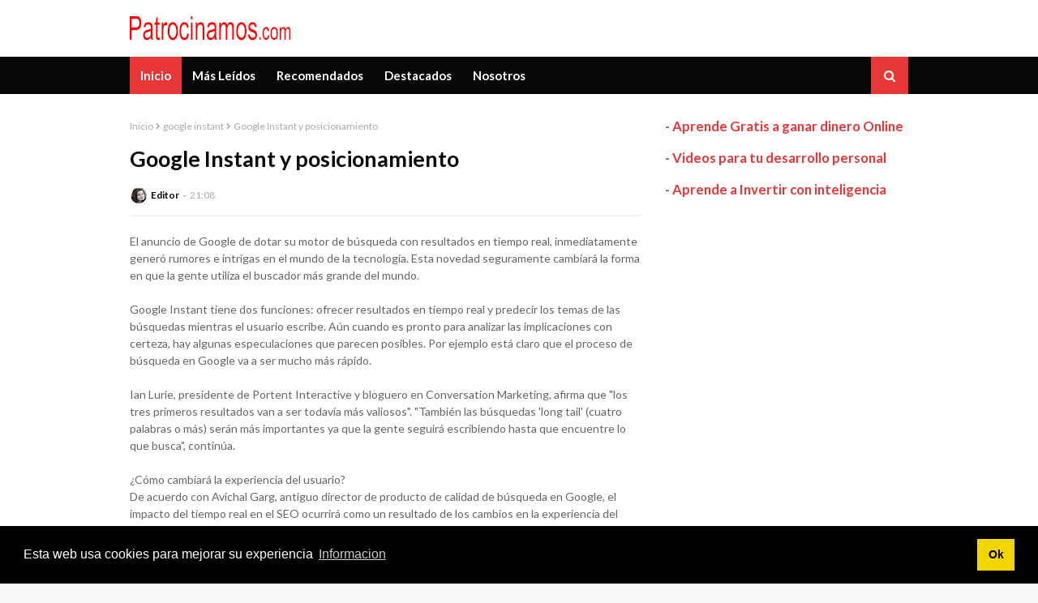

--- FILE ---
content_type: text/html; charset=UTF-8
request_url: http://www.patrocinamos.com/2010/09/google-instant-y-posicionamiento_10.html
body_size: 31203
content:
<!DOCTYPE html>
<html class='ltr' dir='ltr' xmlns='http://www.w3.org/1999/xhtml' xmlns:b='http://www.google.com/2005/gml/b' xmlns:data='http://www.google.com/2005/gml/data' xmlns:expr='http://www.google.com/2005/gml/expr'>
<head>
<meta content='width=device-width, initial-scale=1, minimum-scale=1, maximum-scale=1' name='viewport'/>
<title>Google Instant y posicionamiento</title>
<meta content='text/html; charset=UTF-8' http-equiv='Content-Type'/>
<!-- Chrome, Firefox OS and Opera -->
<meta content='#f8f8f8' name='theme-color'/>
<!-- Windows Phone -->
<meta content='#f8f8f8' name='msapplication-navbutton-color'/>
<meta content='blogger' name='generator'/>
<link href='http://www.patrocinamos.com/favicon.ico' rel='icon' type='image/x-icon'/>
<link href='http://www.patrocinamos.com/2010/09/google-instant-y-posicionamiento_10.html' rel='canonical'/>
<link rel="alternate" type="application/atom+xml" title="Patrocinamos.com publicidad en internet con influencers - Atom" href="http://www.patrocinamos.com/feeds/posts/default" />
<link rel="alternate" type="application/rss+xml" title="Patrocinamos.com publicidad en internet con influencers - RSS" href="http://www.patrocinamos.com/feeds/posts/default?alt=rss" />
<link rel="service.post" type="application/atom+xml" title="Patrocinamos.com publicidad en internet con influencers - Atom" href="https://www.blogger.com/feeds/8880342776473888610/posts/default" />

<link rel="alternate" type="application/atom+xml" title="Patrocinamos.com publicidad en internet con influencers - Atom" href="http://www.patrocinamos.com/feeds/1010536396717232785/comments/default" />
<!--Can't find substitution for tag [blog.ieCssRetrofitLinks]-->
<meta content='http://www.patrocinamos.com/2010/09/google-instant-y-posicionamiento_10.html' property='og:url'/>
<meta content='Google Instant y posicionamiento' property='og:title'/>
<meta content='El anuncio de Google de dotar su motor de búsqueda con resultados en tiempo real, inmediatamente generó rumores e intrigas en el mundo de la...' property='og:description'/>
<include expiration='7d' path='*.css'></include>
<include expiration='7d' path='*.js'></include>
<include expiration='3d' path='*.gif'></include>
<include expiration='3d' path='*.jpeg'></include>
<include expiration='3d' path='*.jpg'></include>
<include expiration='3d' path='*.png'></include>
<!-- Google Fonts -->
<link href='https://fonts.googleapis.com/css?family=Lato:400,400i,500,500i,700,700i' media='all' rel='stylesheet' type='text/css'/>
<link href='https://stackpath.bootstrapcdn.com/font-awesome/4.7.0/css/font-awesome.min.css' rel='stylesheet'/>
<link href='//ajax.googleapis.com' rel='dns-prefetch'/>
<link href='//stackpath.bootstrapcdn.com' rel='dns-prefetch'/>
<link href='//fonts.googleapis.com' rel='dns-prefetch'/>
<link href='//1.bp.blogspot.com' rel='dns-prefetch'/>
<link href='//2.bp.blogspot.com' rel='dns-prefetch'/>
<link href='//3.bp.blogspot.com' rel='dns-prefetch'/>
<link href='//4.bp.blogspot.com' rel='dns-prefetch'/>
<link href='//w3.org' rel='dns-prefetch'/>
<!-- Template Style CSS -->
<style type='text/css'>@font-face{font-family:'Lato';font-style:normal;font-weight:400;font-display:swap;src:url(//fonts.gstatic.com/s/lato/v25/S6uyw4BMUTPHjxAwXiWtFCfQ7A.woff2)format('woff2');unicode-range:U+0100-02BA,U+02BD-02C5,U+02C7-02CC,U+02CE-02D7,U+02DD-02FF,U+0304,U+0308,U+0329,U+1D00-1DBF,U+1E00-1E9F,U+1EF2-1EFF,U+2020,U+20A0-20AB,U+20AD-20C0,U+2113,U+2C60-2C7F,U+A720-A7FF;}@font-face{font-family:'Lato';font-style:normal;font-weight:400;font-display:swap;src:url(//fonts.gstatic.com/s/lato/v25/S6uyw4BMUTPHjx4wXiWtFCc.woff2)format('woff2');unicode-range:U+0000-00FF,U+0131,U+0152-0153,U+02BB-02BC,U+02C6,U+02DA,U+02DC,U+0304,U+0308,U+0329,U+2000-206F,U+20AC,U+2122,U+2191,U+2193,U+2212,U+2215,U+FEFF,U+FFFD;}</style>
<style id='page-skin-1' type='text/css'><!--
/*
-----------------------------------------------
Blogger Template Style
Name:        Video Download
Version:     Free Version
Author:      Sora Templates
Author Url:  https://www.soratemplates.com/
----------------------------------------------- */
/*-- Reset CSS --*/
a,abbr,acronym,address,applet,b,big,blockquote,body,caption,center,cite,code,dd,del,dfn,div,dl,dt,em,fieldset,font,form,h1,h2,h3,h4,h5,h6,html,i,iframe,img,ins,kbd,label,legend,li,object,p,pre,q,s,samp,small,span,strike,strong,sub,sup,table,tbody,td,tfoot,th,thead,tr,tt,u,ul,var{padding:0;border:0;outline:0;vertical-align:baseline;background:0 0;text-decoration:none}form,textarea,input,button{-webkit-appearance:none;-moz-appearance:none;appearance:none;border-radius:0}dl,ul{list-style-position:inside;font-weight:400;list-style:none}ul li{list-style:none}caption,th{text-align:center}img{border:none;position:relative}a,a:visited{text-decoration:none}.clearfix{clear:both}.section,.widget,.widget ul{margin:0;padding:0}a{color:#e73737}a img{border:0}abbr{text-decoration:none}.CSS_LIGHTBOX{z-index:999999!important}.separator a{clear:none!important;float:none!important;margin-left:0!important;margin-right:0!important}#navbar-iframe,.widget-item-control,a.quickedit,.home-link,.feed-links{display:none!important}.center{display:table;margin:0 auto;position:relative}.widget > h2,.widget > h3{display:none}
/*-- Body Content CSS --*/
body{background:#f8f8f8 url() repeat fixed top left;background-color:#f8f8f8;font-family:'Lato',sans-serif;font-size:14px;color:#656565;font-weight:400;line-height:1.4em;word-wrap:break-word;margin:0;padding:0}
#outer-wrapper{margin:0 auto;background-color:#fff;box-shadow:0 0 5px rgba(0,0,0,.1)}
.row{width:960px}
#content-wrapper{margin:30px auto 0;overflow:hidden}
#content-wrapper > .container{margin:0 -15px}
#main-wrapper{float:left;overflow:hidden;width:66.66666667%;box-sizing:border-box;word-wrap:break-word;padding:0 15px;margin:0}
#sidebar-wrapper{float:right;overflow:hidden;width:33.33333333%;box-sizing:border-box;word-wrap:break-word;padding:0 15px}
.post-image-wrap{position:relative;display:block}
.post-image-link,.about-author .avatar-container,.comments .avatar-image-container{background-color:rgba(155,155,155,0.07);color:transparent!important}
.post-thumb{display:block;position:relative;width:100%;height:100%;object-fit:cover;z-index:1}
.post-image-link:before{content:'';position:absolute;top:0;left:0;width:100%;height:100%;background-color:rgba(0,0,0,0.3);z-index:2;opacity:0;transition:opacity .17s ease}
.post-image-link:hover:before,.hot-posts .hot-item:hover .post-image-link:before{opacity:1}
.post-image-link:after{content:'\f04b';position:absolute;top:calc(50% - 19px);left:calc(50% - 19px);width:38px;height:38px;background-color:rgba(0,0,0,0.5);font-family:FontAwesome;font-size:14px;color:#fff;font-weight:400;text-align:center;line-height:36px;z-index:3;box-sizing:border-box;padding:0 0 0 2px;border:1px solid #fff;border-radius:50%;transition:background .17s ease}
.common-widget .PopularPosts .post-image-link:after,.custom-widget .post-image-link:after{top:calc(50% - 13px);left:calc(50% - 13px);width:26px;height:26px;font-size:8px;line-height:24px}
.post-title a{display:block}
.social a:before{display:inline-block;font-family:FontAwesome;font-style:normal;font-weight:400}
.social .blogger a:before{content:"\f37d"}
.social .facebook a:before{content:"\f09a"}
.social .twitter a:before{content:"\f099"}
.social .rss a:before{content:"\f09e"}
.social .youtube a:before{content:"\f167"}
.social .skype a:before{content:"\f17e"}
.social .stumbleupon a:before{content:"\f1a4"}
.social .tumblr a:before{content:"\f173"}
.social .vk a:before{content:"\f189"}
.social .stack-overflow a:before{content:"\f16c"}
.social .github a:before{content:"\f09b"}
.social .linkedin a:before{content:"\f0e1"}
.social .dribbble a:before{content:"\f17d"}
.social .soundcloud a:before{content:"\f1be"}
.social .behance a:before{content:"\f1b4"}
.social .digg a:before{content:"\f1a6"}
.social .instagram a:before{content:"\f16d"}
.social .pinterest a:before{content:"\f0d2"}
.social .twitch a:before{content:"\f1e8"}
.social .delicious a:before{content:"\f1a5"}
.social .codepen a:before{content:"\f1cb"}
.social .reddit a:before{content:"\f1a1"}
.social .whatsapp a:before{content:"\f232"}
.social .snapchat a:before{content:"\f2ac"}
.social .email a:before{content:"\f0e0"}
.social .external-link a:before{content:"\f35d"}
.social-color .blogger a{background-color:#ff5722}
.social-color .facebook a{background-color:#3b5999}
.social-color .twitter a{background-color:#00acee}
.social-color .youtube a{background-color:#f50000}
.social-color .instagram a{background:linear-gradient(15deg,#ffb13d,#dd277b,#4d5ed4)}
.social-color .pinterest a{background-color:#ca2127}
.social-color .dribbble a{background-color:#ea4c89}
.social-color .linkedin a{background-color:#0077b5}
.social-color .tumblr a{background-color:#365069}
.social-color .twitch a{background-color:#6441a5}
.social-color .rss a{background-color:#ffc200}
.social-color .skype a{background-color:#00aff0}
.social-color .stumbleupon a{background-color:#eb4823}
.social-color .vk a{background-color:#4a76a8}
.social-color .stack-overflow a{background-color:#f48024}
.social-color .github a{background-color:#24292e}
.social-color .soundcloud a{background:linear-gradient(#ff7400,#ff3400)}
.social-color .behance a{background-color:#191919}
.social-color .digg a{background-color:#1b1a19}
.social-color .delicious a{background-color:#0076e8}
.social-color .codepen a{background-color:#000}
.social-color .reddit a{background-color:#ff4500}
.social-color .whatsapp a{background-color:#3fbb50}
.social-color .snapchat a{background-color:#ffe700}
.social-color .email a{background-color:#888}
.social-color .external-link a{background-color:#070707}
#header-wrap{position:relative;margin:0}
.header-header{background-color:#fff;width:100%;height:30px;position:relative;overflow:hidden;padding:20px 0}
.header-header .container{position:relative;margin:0 auto;padding:0}
.header-logo{position:relative;float:left;width:auto;max-width:250px;max-height:30px;margin:0;padding:0}
.header-logo .header-image-wrapper{display:block}
.header-logo img{max-width:100%;max-height:30px;margin:0}
.header-logo h1{color:#070707;font-size:20px;line-height:30px;margin:0}
.header-logo p{font-size:12px;margin:5px 0 0}
.top-menu{position:relative;float:right;margin:0}
.top-menu .widget > .widget-title{display:none}
.top-menu ul li{float:left;display:inline-block}
.top-menu ul li a{display:block;height:30px;color:#070707;font-size:14px;line-height:30px;padding:0;margin:0 0 0 20px;transition:color .17s ease}
.top-menu ul li a:hover{color:#e73737}
.header-menu{position:relative;width:100%;height:46px;background-color:#070707;z-index:10;font-size:13px;margin:0}
.header-menu .container{position:relative;margin:0 auto;padding:0}
#main-menu .widget,#main-menu .widget > .widget-title{display:none}
#main-menu .show-menu{display:block}
#main-menu{position:relative;height:46px;z-index:15}
#main-menu ul > li{float:left;position:relative;margin:0;padding:0;transition:background .17s}
#main-menu ul > li > a{position:relative;color:#ffffff;font-size:15px;font-weight:700;line-height:46px;display:inline-block;margin:0;padding:0 13px;transition:color .17s ease}
#main-menu ul#main-menu-nav > li:first-child > a{background-color:#e73737}
#main-menu ul > li:hover{background-color:#e73737}
#main-menu ul > li > ul{position:absolute;float:left;left:0;top:46px;width:180px;background-color:#070707;z-index:99999;margin-top:0;padding:0;box-shadow:0 3px 5px rgba(0,0,0,0.2);visibility:hidden;opacity:0}
#main-menu ul > li > ul > li > ul{position:absolute;float:left;top:0;left:100%;margin:0}
#main-menu ul > li > ul > li{display:block;float:none;position:relative}
#main-menu ul > li > ul > li a{display:block;height:36px;font-size:13px;color:#ffffff;font-weight:600;line-height:36px;box-sizing:border-box;margin:0;padding:0 15px;border-bottom:0;transition:all .17s ease}
#main-menu ul > li.has-sub > a:after{content:'\f107';float:right;font-family:FontAwesome;font-size:14px;font-weight:400;margin:0 0 0 3px}
#main-menu ul > li > ul > li.has-sub > a:after{content:'\f105';float:right;margin:0}
#main-menu .mega-menu{position:static!important}
#main-menu .mega-menu > ul{width:100%;box-sizing:border-box;padding:20px 10px}
#main-menu .mega-menu > ul.mega-menu-inner{overflow:hidden}
#main-menu ul > li:hover > ul,#main-menu ul > li > ul > li:hover > ul{visibility:visible;opacity:1}
#main-menu ul ul{transition:all .17s ease}
.mega-menu-inner .mega-item{float:left;width:25%;box-sizing:border-box;padding:0 10px}
.mega-menu-inner .mega-content{position:relative;width:100%;overflow:hidden;padding:0}
.mega-content .post-image-wrap{width:100%;height:140px}
.mega-content .post-image-link{width:100%;height:100%;z-index:1;display:block;position:relative;overflow:hidden}
.mega-content .post-title{position:relative;font-size:14px;font-weight:700;line-height:1.5em;margin:8px 0 5px}
.mega-content .post-title a{display:block;color:#ffffff;transition:color .17s}
.mega-content .post-title a:hover{color:#e73737;text-decoration:underline}
.no-posts{float:left;width:100%;height:100px;line-height:100px;text-align:center}
.mega-menu .no-posts{line-height:60px;color:#ffffff}
.show-search,.hide-search{position:absolute;right:0;top:0;display:block;width:46px;height:46px;background-color:#e73737;line-height:46px;z-index:20;color:#ffffff;font-size:15px;text-align:center;cursor:pointer;transition:color .17s ease}
.show-search:before{content:"\f002";font-family:FontAwesome;font-weight:400}
.hide-search:before{content:"\f00d";font-family:FontAwesome;font-weight:400}
.show-search:hover,.hide-search:hover{color:#fff}
#nav-search{display:none;position:absolute;left:0;top:0;width:100%;height:46px;z-index:99;background-color:#070707;box-sizing:border-box;padding:0}
#nav-search .search-form{width:100%;height:46px;background-color:rgba(0,0,0,0);line-height:46px;overflow:hidden;padding:0}
#nav-search .search-input{width:100%;height:46px;font-family:inherit;color:#ffffff;margin:0;padding:0 56px 0 0;background-color:rgba(0,0,0,0);font-size:13px;font-weight:400;box-sizing:border-box;border:0}
#nav-search .search-input:focus{color:#ffffff;outline:none}
.slide-menu-toggle{display:none;position:absolute;line-height:46px;height:46px;width:46px;top:0;left:0;background-color:#e73737;font-family:FontAwesome;color:#fff;font-size:21px;font-weight:400;text-align:center;cursor:pointer;z-index:4;padding:0}
.slide-menu-toggle:before{content:"\f0c9"}
.nav-active .slide-menu-toggle:before{content:"\f00d"}
.mobile-menu{display:none;position:absolute;top:46px;left:0;width:100%;background-color:#070707;box-sizing:border-box;padding:20px;border-top:1px solid rgba(255,255,255,0.08);visibility:hidden;opacity:0;transform-origin:0 0;transform:scaleY(0);transition:all .17s ease}
.nav-active .mobile-menu{visibility:visible;opacity:1;transform:scaleY(1)}
.mobile-menu > ul{margin:0}
.mobile-menu .m-sub{display:none;padding:0}
.mobile-menu ul li{position:relative;display:block;overflow:hidden;float:left;width:100%;font-size:14px;font-weight:700;line-height:38px;margin:0;padding:0;border-top:1px solid rgba(255,255,255,0.01)}
.mobile-menu > ul li ul{overflow:hidden}
.mobile-menu > ul > li:first-child{border-top:0}
.mobile-menu ul li a{color:#fff;padding:0;display:block;transition:all .17s ease}
.mobile-menu ul li.has-sub .submenu-toggle{position:absolute;top:0;right:0;color:#fff;cursor:pointer}
.mobile-menu ul li.has-sub .submenu-toggle:after{content:'\f105';font-family:FontAwesome;font-weight:400;float:right;width:34px;font-size:16px;text-align:center;transition:all .17s ease}
.mobile-menu ul li.has-sub.show > .submenu-toggle:after{transform:rotate(90deg)}
.mobile-menu > ul > li > ul > li a{font-size:13px;text-transform:initial;font-weight:600}
.mobile-menu > ul > li > ul > li > a{color:#fff;opacity:.7;padding:0 0 0 15px}
.mobile-menu > ul > li > ul > li > ul > li > a{color:#fff;opacity:.7;padding:0 0 0 30px}
.mobile-menu ul li a:hover,.mobile-menu ul > li > .submenu-toggle:hover{color:#e73737}
.post-meta{overflow:hidden;color:#aaa;font-size:12px;font-weight:400;padding:0 1px}
.item-post .post-meta{line-height:20px}
.post-meta span,.post-meta i{float:left;display:inline-block;margin:0}
.post-meta span img{float:left;width:20px;height:20px;color:#fff;margin:0 5px 0 0;border-radius:20px}
.post-meta i{margin:0 4px}
.post-meta .post-author:after{content:'-';margin:0 4px}
.post-author{font-weight:700}
.post-tag{color:#e73737;font-weight:700}
.post-meta a{color:#070707;transition:color .17s}
.post-meta a:hover{color:#e73737;text-decoration:underline}
.hot-wrapper{position:relative;float:left;width:100%;background-color:#f9f9f9;border-bottom:1px solid #ebebeb}
.hot-section{margin:0 auto}
.hot-wrapper,.hot-section .widget > .widget-title{display:none}
.hot-wrapper.show-hot-wrap{display:block!important}
.hot-section .widget-content{position:relative;overflow:hidden;height:342px;margin:30px 0}
.hot-loader{position:relative;height:100%;overflow:hidden;display:block}
.hot-loader:after{content:'';position:absolute;top:50%;left:50%;width:26px;height:26px;margin:-15px 0 0 -15px;border:2px solid #e73737;border-left-color:#f5f5f5;border-radius:100%;animation:spinner .8s infinite linear;transform-origin:center}
@-webkit-keyframes spinner {
0%{-webkit-transform:rotate(0deg);transform:rotate(0deg)}
to{-webkit-transform:rotate(1turn);transform:rotate(1turn)}
}
@keyframes spinner {
0%{-webkit-transform:rotate(0deg);transform:rotate(0deg)}
to{-webkit-transform:rotate(1turn);transform:rotate(1turn)}
}
ul.hot-posts{position:relative;overflow:hidden;height:342px;margin:0 -1px}
.hot-posts .hot-item{position:relative;float:left;width:25%;height:170px;overflow:hidden;box-sizing:border-box;padding:0 1px}
.hot-posts .hot-item.item-0{width:50%;height:342px}
.hot-posts .hot-item.item-1,.hot-posts .hot-item.item-2{margin:0 0 2px}
.hot-posts .item-1 .post-image-link:after,.hot-posts .item-2 .post-image-link:after,.hot-posts .item-3 .post-image-link:after,.hot-posts .item-4 .post-image-link:after{width:26px;height:26px;font-size:8px;line-height:24px}
.hot-item-inner{position:relative;float:left;width:100%;height:100%;overflow:hidden;display:block}
.hot-posts .post-image-link{width:100%;height:100%;position:relative;overflow:hidden;display:block}
.hot-posts .post-info{position:absolute;bottom:0;left:0;width:100%;background-image:linear-gradient(rgba(0,0,0,0),rgba(0,0,0,0.8));overflow:hidden;z-index:5;box-sizing:border-box;padding:20px}
.hot-posts .post-title{font-size:14px;font-weight:700;display:block;line-height:1.5em;margin:10px 0 5px}
.hot-posts .item-0 .post-title{font-size:25px}
.hot-posts .post-title a{color:#fff;display:block}
.hot-posts .post-title a:hover{text-decoration:underline}
.hot-posts .post-image-link:after{top:20px;right:20px;left:auto}
.hot-posts .post-meta a{color:#fff}
.hot-section .no-posts{position:absolute;top:calc(50% - 50px);left:0;width:100%}
.queryMessage{overflow:hidden;background-color:#f5f5f5;color:#070707;font-size:13px;font-weight:400;line-height:36px;padding:0 15px;margin:0 0 20px}
.queryMessage .query-info{margin:0 5px}
.queryMessage .search-query,.queryMessage .search-label{font-weight:700;text-transform:uppercase}
.queryMessage .search-query:before,.queryMessage .search-label:before{content:"\201c"}
.queryMessage .search-query:after,.queryMessage .search-label:after{content:"\201d"}
.queryEmpty{font-size:13px;font-weight:400;padding:10px 0;margin:0 0 25px;text-align:center}
.title-wrap{position:relative;float:left;width:100%;height:34px;background-color:#070707;line-height:34px;box-sizing:border-box;padding:0 15px;margin:0 0 20px}
.title-wrap > h3{position:relative;float:left;font-size:15px;color:#fff;font-weight:700;margin:0}
.show-more{float:right;height:18px;background-color:#e73737;color:#fff;font-size:10px;text-transform:uppercase;line-height:18px;padding:0 5px;margin:9px 0 0;transition:background .17s ease}
.show-more:hover{background-color:#070707}
.custom-widget li{overflow:hidden;margin:20px 0 0}
.custom-widget li:first-child{padding:0;margin:0;border:0}
.custom-widget .post-image-link{position:relative;width:100px;height:70px;float:left;overflow:hidden;display:block;vertical-align:middle;margin:0 12px 0 0}
.custom-widget .post-info{overflow:hidden}
.custom-widget .post-title{overflow:hidden;font-size:13px;font-weight:700;line-height:1.5em;margin:0 0 5px}
.custom-widget .post-title a{display:block;color:#070707;transition:color .17s}
.custom-widget .post-title a:hover{text-decoration:underline}
.home-ad .widget > .widget-title{display:none}
.home-ad .widget{width:728px;max-width:100%;margin:0 auto}
.home-ad .widget .widget-content{position:relative;width:100%;max-height:90px;overflow:visible;line-height:1;margin:0 0 30px}
.index-post-wrap{position:relative;float:left;width:100%}
.blog-post{display:block;overflow:hidden;word-wrap:break-word}
.index-post-wrap .grid-posts{display:flex;flex-wrap:wrap;margin:0 -10px}
.index-post{width:calc(100% / 3);box-sizing:border-box;padding:0 10px;margin:0 0 30px}
.index-post .post-image-wrap{float:left;width:100%;height:130px;overflow:hidden;margin:0 0 10px}
.index-post .post-image-wrap .post-image-link{width:100%;height:100%;position:relative;display:block;z-index:1;overflow:hidden}
.index-post .post-info{float:left;width:100%}
.index-post .post-info > h2{font-size:14px;font-weight:700;line-height:1.5em;text-decoration:none;margin:0}
.index-post .post-info > h2 > a{display:block;color:#070707;transition:color .17s}
.index-post .post-info > h2 > a:hover{color:#e73737;text-decoration:underline}
.widget iframe,.widget img{max-width:100%}
.date-header{display:block;overflow:hidden;font-weight:400;margin:0!important;padding:0}
.index-post .post-meta{margin:5px 0 0}
.post-timestamp{margin-left:0}
#breadcrumb{font-size:12px;font-weight:400;color:#aaa;margin:0 0 10px}
#breadcrumb a{color:#aaa;transition:color .17s}
#breadcrumb a:hover{color:#e73737}
#breadcrumb a,#breadcrumb em{display:inline-block}
#breadcrumb .delimiter:after{content:'\f054';font-family:FontAwesome;font-size:8px;font-weight:400;font-style:normal;vertical-align:middle;margin:0 3px}
.item-post h1.post-title{color:#070707;font-size:27px;line-height:1.5em;font-weight:700;position:relative;display:block;margin:10px 0 15px;padding:0}
.static_page .item-post h1.post-title{margin:0}
.item-post .post-body{width:100%;line-height:1.5em;overflow:hidden;padding:20px 0 0;margin:15px 0 0;border-top:1px solid #ebebeb}
.static_page .item-post .post-body{padding:20px 0}
.item-post .post-outer{padding:0}
.item-post .post-body img{max-width:100%}
.main .widget{margin:0}
.main .Blog{border-bottom-width:0}
.post-footer{position:relative;float:left;width:100%;margin:20px 0 0}
.inline-ad{position:relative;display:block;max-height:60px;margin:0 0 30px}
.inline-ad > ins{display:block!important;margin:0 auto!important}
.item .inline-ad{float:left;width:100%;margin:20px 0 0}
.item-post-wrap > .inline-ad{margin:0 0 20px}
.post-labels{overflow:hidden;height:auto;position:relative;margin:0 0 20px;padding:0}
.post-labels span,.post-labels a{float:left;height:22px;background-color:#f5f5f5;color:#070707;font-size:12px;line-height:22px;font-weight:400;margin:0;padding:0 10px}
.post-labels span{background-color:#070707;color:#fff}
.post-labels a{margin:0 0 0 5px;transition:all .17s ease}
.post-labels a:hover{background-color:#e73737;color:#fff;border-color:#e73737}
.post-reactions{height:28px;display:block;margin:0 0 15px}
.post-reactions span{float:left;color:#070707;font-size:11px;line-height:25px;text-transform:uppercase;font-weight:700}
.reactions-inner{float:left;margin:0;height:28px}
.post-share{position:relative;overflow:hidden;line-height:0;margin:0 0 30px}
ul.share-links{position:relative}
.share-links li{width:32px;float:left;box-sizing:border-box;margin:0 5px 0 0}
.share-links li.facebook,.share-links li.twitter{width:20%}
.share-links li a{float:left;display:inline-block;cursor:pointer;width:100%;height:32px;line-height:32px;color:#fff;font-weight:400;font-size:13px;text-align:center;box-sizing:border-box;opacity:1;transition:all .17s ease}
.share-links li.whatsapp-mobile{display:none}
.is-mobile li.whatsapp-desktop{display:none}
.is-mobile li.whatsapp-mobile{display:inline-block}
.share-links li a:before{float:left;display:block;width:32px;background-color:rgba(0,0,0,0.05);text-align:center;line-height:32px}
.share-links li a:hover{opacity:.8}
ul.post-nav{position:relative;overflow:hidden;display:block;margin:0 0 30px}
.post-nav li{display:inline-block;width:50%}
.post-nav .post-prev{float:left;text-align:left;box-sizing:border-box;padding:0 10px}
.post-nav .post-next{float:right;text-align:right;box-sizing:border-box;padding:0 10px}
.post-nav li a{color:#070707;line-height:1.4em;display:block;overflow:hidden;transition:color .17s}
.post-nav li:hover a p{color:#e73737;text-decoration:underline}
.post-nav li span{display:block;font-size:11px;color:#aaa;font-weight:700;text-transform:uppercase;padding:0 0 2px}
.post-nav .post-prev span:before{content:"\f053";float:left;font-family:FontAwesome;font-size:10px;font-weight:400;text-transform:none;margin:0 2px 0 0}
.post-nav .post-next span:after{content:"\f054";float:right;font-family:FontAwesome;font-size:10px;font-weight:400;text-transform:none;margin:0 0 0 2px}
.post-nav p{font-size:12px;font-weight:400;line-height:1.4em;margin:0}
.post-nav .post-nav-active p{color:#aaa!important;text-decoration:none!important}
.about-author{position:relative;display:block;overflow:hidden;padding:30px 0 0;margin:0 0 30px;border-top:1px solid #ebebeb}
.about-author .avatar-container{position:relative;float:left;width:80px;height:80px;background-color:rgba(155,155,155,0.07);overflow:hidden;margin:0 15px 0 0;border-radius:100%}
.about-author .author-avatar{float:left;width:100%;height:100%}
.author-name{overflow:hidden;display:inline-block;font-size:12px;font-weight:700;text-transform:uppercase;line-height:14px;margin:7px 0 3px}
.author-name span{color:#070707}
.author-name a{color:#e73737}
.author-name a:hover{text-decoration:underline}
.author-description{display:block;overflow:hidden;font-size:12px;font-weight:400;line-height:1.5em}
.author-description a:hover{text-decoration:underline}
#related-wrap{overflow:hidden;margin:0 0 30px}
#related-wrap .related-tag{display:none}
.related-ready{float:left;width:100%}
.related-ready .loader{height:178px}
ul.related-posts{position:relative;overflow:hidden;margin:0 -10px;padding:0}
.related-posts .related-item{width:33.33333333%;position:relative;overflow:hidden;float:left;display:block;box-sizing:border-box;padding:0 10px;margin:0}
.related-posts .post-image-link{width:100%;height:130px;position:relative;overflow:hidden;display:block}
.related-posts .post-title{font-size:14px;font-weight:700;line-height:1.5em;display:block;margin:7px 0 5px}
.related-posts .post-title a{color:#070707;transition:color .17s}
.related-posts .post-title a:hover{color:#e73737;text-decoration:underline}
#blog-pager{float:left;width:100%;overflow:hidden;clear:both;margin:0 0 30px}
.blog-pager a,.blog-pager span{float:left;display:block;min-width:32px;height:32px;background-color:#070707;color:#fff;font-size:13px;font-weight:700;line-height:32px;text-align:center;box-sizing:border-box;padding:0 10px;margin:0 5px 0 0;transition:all .17s ease}
.blog-pager span.page-dots{min-width:20px;background-color:#fff;font-size:16px;color:#656565;font-weight:400;line-height:32px;padding:0}
.blog-pager .page-of{display:none;width:auto;float:right;border-color:rgba(0,0,0,0);margin:0}
.blog-pager .page-active,.blog-pager a:hover{background-color:#e73737;color:#fff;border-color:#e73737}
.blog-pager .page-prev:before,.blog-pager .page-next:before{font-family:FontAwesome;font-size:11px;font-weight:400}
.blog-pager .page-prev:before{content:'\f053'}
.blog-pager .page-next:before{content:'\f054'}
.blog-pager .blog-pager-newer-link,.blog-pager .blog-pager-older-link{float:left;display:inline-block;width:auto;padding:0 10px;margin:0}
.blog-pager .blog-pager-older-link{float:right}
.archive #blog-pager,.home .blog-pager .blog-pager-newer-link,.home .blog-pager .blog-pager-older-link{display:none}
.blog-post-comments{display:none}
.blog-post-comments .comments-title{margin:0 0 20px}
.comments-system-disqus .comments-title,.comments-system-facebook .comments-title{margin:0}
#comments{margin:0}
#gpluscomments{float:left!important;width:100%!important;margin:0 0 25px!important}
#gpluscomments iframe{float:left!important;width:100%}
.comments{display:block;clear:both;margin:0;color:#070707}
.comments .comment-thread > ol{padding:0}
.comments > h3{font-size:13px;font-weight:400;font-style:italic;padding-top:1px;margin:0 0 10px}
.comments .comments-content .comment{list-style:none;margin:0;padding:0 0 8px}
.comments .comments-content .comment:first-child{padding-top:0}
.facebook-tab,.fb_iframe_widget_fluid span,.fb_iframe_widget iframe{width:100%!important}
.comments .item-control{position:static}
.comments .avatar-image-container{float:left;overflow:hidden;position:absolute}
.comments .avatar-image-container,.comments .avatar-image-container img{height:35px;max-height:35px;width:35px;max-width:35px;border-radius:100%}
.comments .comment-block{overflow:hidden;padding:0 0 10px}
.comments .comment-block,.comments .comments-content .comment-replies{margin:0 0 0 50px}
.comments .comments-content .inline-thread{padding:0}
.comments .comment-actions{float:left;width:100%;position:relative;margin:0}
.comments .comments-content .comment-header{font-size:12px;display:block;overflow:hidden;clear:both;margin:0 0 10px;padding:0;border-bottom:0}
.comments .comments-content .comment-header a{color:#070707;transition:color .17s}
.comments .comments-content .comment-header a:hover{color:#e73737}
.comments .comments-content .user{font-style:normal;font-weight:700;text-transform:uppercase;display:block}
.comments .comments-content .icon.blog-author{display:none}
.comments .comments-content .comment-content{display:block;background-color:#f8f9fa;font-size:13px;color:#5E5E5E;font-weight:400;text-align:left;line-height:1.4em;padding:15px;margin:5px 0;border-radius:3px}
.comments .comment .comment-actions a{color:#e73737;font-weight:400;font-size:10px;margin-right:10px}
.comments .comment .comment-actions a:hover{text-decoration:underline}
.comments .comments-content .datetime{float:left;font-size:11px;font-weight:400;color:#aaa;position:relative;padding:0 1px;margin:4px 0 0;display:block}
.comments .comments-content .datetime a,.comments .comments-content .datetime a:hover{color:#aaa}
.comments .thread-toggle{margin-bottom:4px}
.comments .thread-toggle .thread-arrow{height:7px;margin:0 3px 2px 0}
.comments .thread-count a,.comments .continue a{transition:opacity .17s}
.comments .thread-count a:hover,.comments .continue a:hover{opacity:.8}
.comments .thread-expanded{padding:5px 0 0}
.comments .thread-chrome.thread-collapsed{display:none}
.thread-arrow:before{content:'';font-family:FontAwesome;color:#070707;font-weight:400;margin:0 2px 0 0}
.comments .thread-expanded .thread-arrow:before{content:'\f0d7'}
.comments .thread-collapsed .thread-arrow:before{content:'\f0da'}
.comments .comments-content .comment-thread{margin:0}
.comments .continue a{padding:0 0 0 60px;font-weight:400}
.comments .comments-content .loadmore.loaded{margin:0;padding:0}
.comments .comment-replybox-thread{margin:0}
.comments .continue a,.thread-expanded .thread-count,.thread-expanded .thread-arrow,.comments .comments-content .loadmore,.comments .comments-content .loadmore.loaded{display:none}
#comment-editor{margin:0 0 20px}
.post-body h1,.post-body h2,.post-body h3,.post-body h4,.post-body h5,.post-body h6{color:#070707;font-weight:700;margin:0 0 15px}
.post-body h1,.post-body h2{font-size:24px}
.post-body h3{font-size:21px}
.post-body h4{font-size:18px}
.post-body h5{font-size:16px}
.post-body h6{font-size:13px}
blockquote{font-style:italic;padding:10px;margin:0;border-left:4px solid #e73737}
blockquote:before,blockquote:after{display:inline-block;font-family:FontAwesome;font-style:normal;font-weight:400;color:#aaa;line-height:1}
blockquote:before{content:'\f10d';margin:0 10px 0 0}
blockquote:after{content:'\f10e';margin:0 0 0 10px}
.widget .post-body ul,.widget .post-body ol{line-height:1.5;font-weight:400}
.widget .post-body li{margin:5px 0;padding:0;line-height:1.5}
.post-body ul{padding:0 0 0 20px}
.post-body ul li:before{content:"\f105";font-family:FontAwesome;font-size:13px;font-weight:400;margin:0 5px 0 0}
.post-body u{text-decoration:underline}
.post-body a{transition:all .17s ease}
.post-body strike{text-decoration:line-through}
.post-btn{display:inline-block;height:34px;background-color:#e73737;font-size:15px;color:#fff;line-height:34px;font-weight:700;padding:0 30px}
.post-btn:before{content:'\f019';font-family:FontAwesome;font-weight:400;display:inline-block;margin:0 5px 0 0}
.post-btn:hover{background-color:#070707}
.contact-form{overflow:hidden}
.contact-form .widget-title{display:none}
.contact-form .contact-form-name{width:calc(50% - 5px)}
.contact-form .contact-form-email{width:calc(50% - 5px);float:right}
.sidebar .widget{position:relative;overflow:hidden;background-color:#fff;box-sizing:border-box;padding:0;margin:0 0 30px}
.sidebar .widget-title{position:relative;float:left;width:100%;height:34px;background-color:#070707;line-height:34px;box-sizing:border-box;padding:0 15px;margin:0 0 20px}
.sidebar .widget-title > h3{position:relative;float:left;font-size:15px;color:#fff;font-weight:700;margin:0}
.sidebar .widget-content{float:left;width:100%;margin:0}
ul.social-counter{margin:0 -5px}
.social-counter li{float:left;width:25%;box-sizing:border-box;padding:0 5px;margin:10px 0 0}
.social-counter li:nth-child(1),.social-counter li:nth-child(2),.social-counter li:nth-child(3),.social-counter li:nth-child(4){margin-top:0}
.social-counter li a{display:block;height:40px;font-size:22px;color:#fff;text-align:center;line-height:40px;border-radius:3px;transition:opacity .17s}
.social-counter li a:hover{opacity:.8}
.list-label li{position:relative;display:block;padding:7px 0;border-top:1px dotted #ebebeb}
.list-label li:first-child{padding-top:0;border-top:0}
.list-label li:last-child{padding-bottom:0;border-bottom:0}
.list-label li a{display:block;color:#070707;font-size:12px;font-weight:400;text-transform:capitalize;transition:color .17s}
.list-label li a:before{content:"\f054";float:left;color:#070707;font-weight:400;font-family:FontAwesome;font-size:6px;margin:1px 3px 0 0;transition:color .17s}
.list-label li a:hover{color:#e73737}
.list-label .label-count{position:relative;float:right;height:16px;background-color:#e73737;color:#fff;font-size:11px;font-weight:400;text-align:center;line-height:16px;padding:0 5px}
.cloud-label li{position:relative;float:left;margin:0 5px 5px 0}
.cloud-label li a{display:block;height:26px;background-color:#f5f5f5;color:#070707;font-size:12px;line-height:26px;font-weight:400;padding:0 10px;transition:all .17s ease}
.cloud-label li a:hover{color:#fff;background-color:#e73737}
.cloud-label .label-count{display:none}
.sidebar .FollowByEmail > .widget-title > h3{margin:0}
.FollowByEmail .widget-content{position:relative;overflow:hidden;background-color:#070707;text-align:center;font-weight:400;box-sizing:border-box;padding:20px}
.FollowByEmail .widget-content > h3{font-size:18px;color:#fff;font-weight:700;text-transform:uppercase;margin:0 0 13px}
.FollowByEmail .before-text{font-size:13px;color:#aaa;line-height:1.5em;margin:0 0 15px;display:block;padding:0 10px;overflow:hidden}
.FollowByEmail .widget-content:after{content:'\f0e0';position:absolute;top:0;right:-10px;font-family:FontAwesome;font-size:50px;color:rgba(155,155,155,0.2);transform:rotate(21deg)}
.FollowByEmail .follow-by-email-inner{position:relative}
.FollowByEmail .follow-by-email-inner .follow-by-email-address{width:100%;height:32px;color:#070707;font-size:11px;font-family:inherit;padding:0 10px;margin:0 0 10px;box-sizing:border-box;border:0;border-radius:3px;transition:ease .17s}
.FollowByEmail .follow-by-email-inner .follow-by-email-submit{width:100%;height:32px;font-family:inherit;font-size:11px;color:#fff;background-color:#e73737;text-transform:uppercase;text-align:center;font-weight:700;cursor:pointer;margin:0;border:0;border-radius:3px;transition:all .17s ease}
.FollowByEmail .follow-by-email-inner .follow-by-email-submit:hover{opacity:.85}
#ArchiveList ul.flat li{color:#070707;font-size:13px;font-weight:400;padding:7px 0;border-bottom:1px dotted #eaeaea}
#ArchiveList ul.flat li:first-child{padding-top:0}
#ArchiveList ul.flat li:last-child{padding-bottom:0;border-bottom:0}
#ArchiveList .flat li > a{display:block;color:#070707;transition:color .17s}
#ArchiveList .flat li > a:hover{color:#e73737}
#ArchiveList .flat li > a:before{content:"\f054";float:left;color:#070707;font-weight:400;font-family:FontAwesome;font-size:6px;margin:1px 3px 0 0;display:inline-block;transition:color .17s}
#ArchiveList .flat li > a > span{position:relative;float:right;height:16px;background-color:#e73737;color:#fff;font-size:11px;font-weight:400;text-align:center;line-height:16px;padding:0 5px}
.PopularPosts .post{overflow:hidden;margin:20px 0 0}
.PopularPosts .post:first-child{padding:0;margin:0;border:0}
.PopularPosts .post-image-link{position:relative;width:100px;height:70px;float:left;overflow:hidden;display:block;vertical-align:middle;margin:0 12px 0 0}
.PopularPosts .post-info{overflow:hidden}
.PopularPosts .post-title{font-size:13px;font-weight:700;line-height:1.5em;margin:0 0 5px}
.PopularPosts .post-title a{display:block;color:#070707;transition:color .17s}
.PopularPosts .post-title a:hover{color:#e73737;text-decoration:underline}
.FeaturedPost .post-image-link{display:block;position:relative;width:100%;height:180px;overflow:hidden;margin:0 0 10px}
.FeaturedPost .post-title{font-size:17px;overflow:hidden;font-weight:700;line-height:1.5em;margin:0 0 5px}
.FeaturedPost .post-title a{color:#070707;display:block;transition:color .17s ease}
.FeaturedPost .post-title a:hover{color:#e73737;text-decoration:underline}
.Text{font-size:13px}
.contact-form-widget form{font-weight:400}
.contact-form-name{float:left;width:100%;height:30px;font-family:inherit;font-size:13px;line-height:30px;box-sizing:border-box;padding:5px 10px;margin:0 0 10px;border:1px solid #ebebeb}
.contact-form-email{float:left;width:100%;height:30px;font-family:inherit;font-size:13px;line-height:30px;box-sizing:border-box;padding:5px 10px;margin:0 0 10px;border:1px solid #ebebeb}
.contact-form-email-message{float:left;width:100%;font-family:inherit;font-size:13px;box-sizing:border-box;padding:5px 10px;margin:0 0 10px;border:1px solid #ebebeb}
.contact-form-button-submit{float:left;width:100%;height:30px;background-color:#e73737;font-size:13px;color:#fff;line-height:30px;cursor:pointer;box-sizing:border-box;padding:0 10px;margin:0;border:0;transition:background .17s ease}
.contact-form-button-submit:hover{background-color:#070707}
.contact-form-error-message-with-border{float:left;width:100%;background-color:#fbe5e5;font-size:11px;text-align:center;line-height:11px;padding:3px 0;margin:10px 0;box-sizing:border-box;border:1px solid #fc6262}
.contact-form-success-message-with-border{float:left;width:100%;background-color:#eaf6ff;font-size:11px;text-align:center;line-height:11px;padding:3px 0;margin:10px 0;box-sizing:border-box;border:1px solid #5ab6f9}
.contact-form-cross{margin:0 0 0 3px}
.contact-form-error-message,.contact-form-success-message{margin:0}
.BlogSearch .search-input{float:left;width:75%;height:30px;background-color:#fff;font-weight:400;font-size:13px;line-height:30px;box-sizing:border-box;padding:5px 10px;border:1px solid #ebebeb;border-right-width:0}
.BlogSearch .search-action{float:right;width:25%;height:30px;font-family:inherit;font-size:13px;line-height:30px;cursor:pointer;box-sizing:border-box;background-color:#e73737;color:#fff;padding:0 5px;border:0;transition:background .17s ease}
.BlogSearch .search-action:hover{background-color:#070707}
.Profile .profile-img{float:left;width:80px;height:80px;margin:0 15px 0 0;transition:all .17s ease}
.Profile .profile-datablock{margin:0}
.Profile .profile-data .g-profile{display:block;font-size:14px;color:#070707;margin:0 0 5px;transition:color .17s ease}
.Profile .profile-data .g-profile:hover{color:#e73737}
.Profile .profile-info > .profile-link{color:#070707;font-size:11px;margin:5px 0 0;transition:color .17s ease}
.Profile .profile-info > .profile-link:hover{color:#e73737}
.Profile .profile-datablock .profile-textblock{display:none}
.common-widget .LinkList ul li,.common-widget .PageList ul li{width:calc(50% - 5px);padding:7px 0 0}
.common-widget .LinkList ul li:nth-child(odd),.common-widget .PageList ul li:nth-child(odd){float:left}
.common-widget .LinkList ul li:nth-child(even),.common-widget .PageList ul li:nth-child(even){float:right}
.common-widget .LinkList ul li a,.common-widget .PageList ul li a{display:block;color:#070707;font-size:13px;font-weight:400;transition:color .17s ease}
.common-widget .LinkList ul li a:hover,.common-widget .PageList ul li a:hover{color:#e73737}
.common-widget .LinkList ul li:first-child,.common-widget .LinkList ul li:nth-child(2),.common-widget .PageList ul li:first-child,.common-widget .PageList ul li:nth-child(2){padding:0}
#footer-wrapper{background-color:#070707}
#footer-wrapper .container{position:relative;overflow:hidden;margin:0 auto;padding:25px 0}
.footer-widgets-wrap{position:relative;display:flex;margin:0 -15px}
#footer-wrapper .footer{display:inline-block;float:left;width:33.33333333%;box-sizing:border-box;padding:0 15px}
#footer-wrapper .footer .widget{float:left;width:100%;padding:0;margin:25px 0 0}
#footer-wrapper .footer .Text{margin:10px 0 0}
#footer-wrapper .footer .widget:first-child{margin:0}
.footer .widget > .widget-title > h3{position:relative;color:#f1ffff;line-height:16px;font-weight:700;margin:0 0 20px}
.footer .post-image-link{background-color:rgba(255,255,255,0.05)}
.footer .custom-widget .post-title a,.footer .PopularPosts .post-title a,.footer .FeaturedPost .post-title a,.footer .LinkList ul li a,.footer .PageList ul li a,.footer .Profile .profile-data .g-profile,.footer .Profile .profile-info > .profile-link{color:#f1ffff}
.footer .custom-widget .post-title a:hover,.footer .PopularPosts .post-title a:hover,.footer .FeaturedPost .post-title a:hover,.footer .LinkList ul li a:hover,.footer .PageList ul li a:hover,.footer .Profile .profile-data .g-profile:hover,.footer .Profile .profile-info > .profile-link:hover{color:#e73737}
.footer .no-posts{color:#f1ffff}
.footer .FollowByEmail .widget-content > h3{color:#f1ffff}
.footer .FollowByEmail .widget-content{background-color:rgba(255,255,255,0.05);border-color:rgba(255,255,255,0.05)}
.footer .FollowByEmail .before-text,#footer-wrapper .footer .Text{color:#aaa}
.footer .FollowByEmail .follow-by-email-inner .follow-by-email-submit:hover{background:#070707}
.footer .FollowByEmail .follow-by-email-inner .follow-by-email-address{background-color:rgba(255,255,255,0.05);color:#f1ffff;border-color:rgba(255,255,255,0.05)}
.footer #ArchiveList .flat li > a{color:#f1ffff}
.footer .list-label li,.footer .BlogArchive #ArchiveList ul.flat li{border-color:rgba(255,255,255,0.05)}
.footer .list-label li:first-child{padding-top:0}
.footer .list-label li a,.footer .list-label li a:before,.footer #ArchiveList .flat li > a,.footer #ArchiveList .flat li > a:before{color:#f1ffff}
.footer .list-label li > a:hover,.footer #ArchiveList .flat li > a:hover{color:#e73737}
.footer .list-label .label-count,.footer #ArchiveList .flat li > a > span{background-color:rgba(255,255,255,0.05);color:#f1ffff}
.footer .cloud-label li a{background-color:rgba(255,255,255,0.05);color:#f1ffff}
.footer .cloud-label li a:hover{background-color:#e73737;color:#fff}
.footer .BlogSearch .search-input{background-color:rgba(255,255,255,0.05);color:#f1ffff;border-color:rgba(255,255,255,0.05)}
.footer .contact-form-name,.footer .contact-form-email,.footer .contact-form-email-message{background-color:rgba(255,255,255,0.05);color:#f1ffff;border-color:rgba(255,255,255,0.05)}
.footer .BlogSearch .search-action:hover,.footer .FollowByEmail .follow-by-email-inner .follow-by-email-submit:hover,.footer .contact-form-button-submit:hover{background-color:rgba(0,0,0,0.3)}
#sub-footer-wrapper{color:#f1ffff;display:block;padding:0;width:100%;overflow:hidden}
#sub-footer-wrapper .container{overflow:hidden;margin:0 auto;padding:12px 0;border-top:1px solid rgba(255,255,255,0.05)}
#footer-social{float:right;position:relative;display:block}
#footer-social .widget > .widget-title{display:none}
#footer-social ul li{float:left;display:inline-block;height:34px;padding:0;margin:0}
#footer-social ul li a{font-size:13px;font-weight:400;display:block;color:#f1ffff;line-height:34px;padding:0 10px;margin:0 0 0 5px;transition:color .17s ease}
#footer-social ul li:last-child a{padding:0 0 0 5px}
#footer-social ul li a:hover{color:#e73737}
#sub-footer-wrapper .copyright-area{font-size:13px;float:left;height:34px;line-height:34px;font-weight:400}
#sub-footer-wrapper .copyright-area a{color:#e73737;transition:color .17s}
#sub-footer-wrapper .copyright-area a:hover{text-decoration:underline}
.hidden-widgets{display:none;visibility:hidden}
.back-top{display:none;z-index:1010;width:34px;height:34px;position:fixed;bottom:25px;right:25px;cursor:pointer;overflow:hidden;font-size:13px;color:#fff;text-align:center;line-height:34px}
.back-top:before{content:'';position:absolute;top:0;left:0;right:0;bottom:0;background-color:#e73737;opacity:.5;transition:opacity .17s ease}
.back-top:after{content:'\f077';position:relative;font-family:FontAwesome;font-weight:400;opacity:.8;transition:opacity .17s ease}
.back-top:hover:before,.back-top:hover:after,.nav-active .back-top:after,.nav-active .back-top:before{opacity:1}
.error404 #main-wrapper{width:100%!important;margin:0!important}
.error404 #sidebar-wrapper{display:none}
.errorWrap{color:#070707;text-align:center;padding:80px 0 100px}
.errorWrap h3{font-size:160px;line-height:1;margin:0 0 30px}
.errorWrap h4{font-size:25px;margin:0 0 20px}
.errorWrap p{margin:0 0 10px}
.errorWrap a{display:block;color:#e73737;padding:10px 0 0}
.errorWrap a i{font-size:20px}
.errorWrap a:hover{text-decoration:underline}
@media screen and (max-width: 1100px) {
#outer-wrapper{max-width:100%}
.row{width:100%}
#top-bar .container{box-sizing:border-box;padding:0 20px}
.hot-wrapper{box-sizing:border-box;padding:0 20px}
#header-wrap{height:auto}
.header-header{height:auto;box-sizing:border-box;padding:25px 20px}
.header-menu{box-sizing:border-box;padding:0 20px}
#content-wrapper{position:relative;box-sizing:border-box;padding:0 20px;margin:30px 0 0}
#footer-wrapper .container{box-sizing:border-box;padding:25px 20px}
#sub-footer-wrapper .container{box-sizing:border-box;padding:10px 20px}
}
@media screen and (max-width: 980px) {
.header-logo{width:100%;max-width:100%;text-align:center}
.top-menu{width:100%;text-align:center;margin:0}
.top-menu ul li{float:none;margin:25px 0 0}
.top-menu ul li a{margin:0 10px}
#main-menu{display:none}
.mobile-menu,.slide-menu-toggle{display:block}
.show-search,.hide-search{font-size:20px}
#content-wrapper > .container{margin:0}
#header-inner a{display:inline-block!important}
#main-wrapper,#sidebar-wrapper{width:100%;padding:0}
.item #sidebar-wrapper{margin-top:20px}
}
@media screen and (max-width: 880px) {
.footer-widgets-wrap{display:block}
#footer-wrapper .footer{width:100%;margin-right:0}
#footer-sec2,#footer-sec3{margin-top:25px}
}
@media screen and (max-width: 680px) {
#hot-section .show-hot .widget-content,#hot-section .hot-posts{height:auto}
#hot-section .hot-loader{height:200px}
.hot-posts .hot-item{width:100%;margin:2px 0 0}
.hot-posts .hot-item.item-0{width:100%;height:220px;margin:0}
.hot-posts .hot-item.item-1,.hot-posts .hot-item.item-2{margin:2px 0 0}
.hot-posts .post-title{font-size:16px}
.hot-posts .item-0 .post-title{font-size:18px}
.home-ad .widget .widget-content{max-height:none}
#footer-social,#sub-footer-wrapper .copyright-area{width:100%;height:auto;line-height:inherit;text-align:center}
#footer-social{margin:10px 0 0}
#sub-footer-wrapper .copyright-area{margin:10px 0}
#footer-social ul li{float:none;height:auto}
#footer-social ul li a{line-height:inherit;margin:0 3px 5px}
}
@media screen and (max-width: 580px) {
.index-post-wrap .grid-posts{margin:0}
.index-post{width:100%;padding:0;margin:20px 0 0!important}
.index-post.post-0{margin:0!important}
.index-post .post-image-wrap{width:100px;height:70px;margin:0 12px 0 0}
.index-post .post-image-link:after{top:calc(50% - 13px);left:calc(50% - 13px);width:26px;height:26px;font-size:8px;line-height:24px}
.index-post .post-info{float:none;width:auto;overflow:hidden}
.index-post .post-info > h2{font-size:13px}
.share-links li a span{display:none}
.share-links li.facebook,.share-links li.twitter{width:32px}
ul.related-posts{margin:0}
.related-posts .related-item{width:100%;padding:0;margin:20px 0 0}
.related-posts .item-0{margin:0}
.related-posts .post-image-link:after{top:calc(50% - 13px);left:calc(50% - 13px);width:26px;height:26px;font-size:8px;line-height:24px}
.related-posts .post-tag,.related-posts .post-meta i{display:none}
.related-posts .post-image-link{width:100px;height:70px;float:left;margin:0 12px 0 0}
.related-posts .post-title{font-size:13px;overflow:hidden;margin:0 0 5px}
.post-reactions{display:none}
#blog-pager{margin:30px 0}
.queryMessage{text-align:center;line-height:inherit;padding:10px 15px}
.queryMessage a.show-more{display:none}
}
@media screen and (max-width: 440px) {
.item-post h1.post-title{font-size:24px}
.about-author{text-align:center}
.about-author .avatar-container{float:none;display:table;margin:0 auto 10px}
#comments ol{padding:0}
.errorWrap{padding:70px 0 100px}
.errorWrap h3{font-size:120px}
}
@media screen and (max-width: 360px) {
.about-author .avatar-container{width:60px;height:60px}
}

--></style>
<!--Custom EU Cookies Notice by STCnetwork.org-->
<script type='text/javascript'>
  cookieOptions = {
    msg: "This site uses cookies to help deliver services. By using this site, you agree to the use of cookies.",
    link: "https://www.blogger.com/go/blogspot-cookies",
    close: "Got it!",
    learn: "Learn More" };
</script>
<style>.cookie-choices-info {z-index:999999!important;background-color:#333333!important;border-bottom: 1px solid #6FC415; 
        box-shadow: 1px 2px 2px #000!important; padding:3px 0px!important;}.cookie-choices-info .cookie-choices-text{font-size:14px !important; color:#dddddd!important;}.cookie-choices-info .cookie-choices-button{  background-color: #6FC415!important;border-radius: 1px!important;box-shadow: 2px 3px 2px #000!important; padding:6px!important;text-transform: none!important;}</style>
<style>
/*-------Typography and ShortCodes-------*/
.firstcharacter{float:left;color:#27ae60;font-size:75px;line-height:60px;padding-top:4px;padding-right:8px;padding-left:3px}.post-body h1,.post-body h2,.post-body h3,.post-body h4,.post-body h5,.post-body h6{margin-bottom:15px;color:#2c3e50}blockquote{font-style:italic;color:#888;border-left:5px solid #27ae60;margin-left:0;padding:10px 15px}blockquote:before{content:'\f10d';display:inline-block;font-family:FontAwesome;font-style:normal;font-weight:400;line-height:1;-webkit-font-smoothing:antialiased;-moz-osx-font-smoothing:grayscale;margin-right:10px;color:#888}blockquote:after{content:'\f10e';display:inline-block;font-family:FontAwesome;font-style:normal;font-weight:400;line-height:1;-webkit-font-smoothing:antialiased;-moz-osx-font-smoothing:grayscale;margin-left:10px;color:#888}.button{background-color:#2c3e50;float:left;padding:5px 12px;margin:5px;color:#fff;text-align:center;border:0;cursor:pointer;border-radius:3px;display:block;text-decoration:none;font-weight:400;transition:all .3s ease-out !important;-webkit-transition:all .3s ease-out !important}a.button{color:#fff}.button:hover{background-color:#27ae60;color:#fff}.button.small{font-size:12px;padding:5px 12px}.button.medium{font-size:16px;padding:6px 15px}.button.large{font-size:18px;padding:8px 18px}.small-button{width:100%;overflow:hidden;clear:both}.medium-button{width:100%;overflow:hidden;clear:both}.large-button{width:100%;overflow:hidden;clear:both}.demo:before{content:"\f06e";margin-right:5px;display:inline-block;font-family:FontAwesome;font-style:normal;font-weight:400;line-height:normal;-webkit-font-smoothing:antialiased;-moz-osx-font-smoothing:grayscale}.download:before{content:"\f019";margin-right:5px;display:inline-block;font-family:FontAwesome;font-style:normal;font-weight:400;line-height:normal;-webkit-font-smoothing:antialiased;-moz-osx-font-smoothing:grayscale}.buy:before{content:"\f09d";margin-right:5px;display:inline-block;font-family:FontAwesome;font-style:normal;font-weight:400;line-height:normal;-webkit-font-smoothing:antialiased;-moz-osx-font-smoothing:grayscale}.visit:before{content:"\f14c";margin-right:5px;display:inline-block;font-family:FontAwesome;font-style:normal;font-weight:400;line-height:normal;-webkit-font-smoothing:antialiased;-moz-osx-font-smoothing:grayscale}.widget .post-body ul,.widget .post-body ol{line-height:1.5;font-weight:400}.widget .post-body li{margin:5px 0;padding:0;line-height:1.5}.post-body ul li:before{content:"\f105";margin-right:5px;font-family:fontawesome}pre{font-family:Monaco, "Andale Mono", "Courier New", Courier, monospace;background-color:#2c3e50;background-image:-webkit-linear-gradient(rgba(0, 0, 0, 0.05) 50%, transparent 50%, transparent);background-image:-moz-linear-gradient(rgba(0, 0, 0, 0.05) 50%, transparent 50%, transparent);background-image:-ms-linear-gradient(rgba(0, 0, 0, 0.05) 50%, transparent 50%, transparent);background-image:-o-linear-gradient(rgba(0, 0, 0, 0.05) 50%, transparent 50%, transparent);background-image:linear-gradient(rgba(0, 0, 0, 0.05) 50%, transparent 50%, transparent);-webkit-background-size:100% 50px;-moz-background-size:100% 50px;background-size:100% 50px;line-height:25px;color:#f1f1f1;position:relative;padding:0 7px;margin:15px 0 10px;overflow:hidden;word-wrap:normal;white-space:pre;position:relative}pre:before{content:'Code';display:block;background:#F7F7F7;margin-left:-7px;margin-right:-7px;color:#2c3e50;padding-left:7px;font-weight:400;font-size:14px}pre code,pre .line-number{display:block}pre .line-number a{color:#27ae60;opacity:0.6}pre .line-number span{display:block;float:left;clear:both;width:20px;text-align:center;margin-left:-7px;margin-right:7px}pre .line-number span:nth-child(odd){background-color:rgba(0, 0, 0, 0.11)}pre .line-number span:nth-child(even){background-color:rgba(255, 255, 255, 0.05)}pre .cl{display:block;clear:both}#contact{background-color:#fff;margin:30px 0 !important}#contact .contact-form-widget{max-width:100% !important}#contact .contact-form-name,#contact .contact-form-email,#contact .contact-form-email-message{background-color:#FFF;border:1px solid #eee;border-radius:3px;padding:10px;margin-bottom:10px !important;max-width:100% !important}#contact .contact-form-name{width:47.7%;height:50px}#contact .contact-form-email{width:49.7%;height:50px}#contact .contact-form-email-message{height:150px}#contact .contact-form-button-submit{max-width:100%;width:100%;z-index:0;margin:4px 0 0;padding:10px !important;text-align:center;cursor:pointer;background:#27ae60;border:0;height:auto;-webkit-border-radius:2px;-moz-border-radius:2px;-ms-border-radius:2px;-o-border-radius:2px;border-radius:2px;text-transform:uppercase;-webkit-transition:all .2s ease-out;-moz-transition:all .2s ease-out;-o-transition:all .2s ease-out;-ms-transition:all .2s ease-out;transition:all .2s ease-out;color:#FFF}#contact .contact-form-button-submit:hover{background:#2c3e50}#contact .contact-form-email:focus,#contact .contact-form-name:focus,#contact .contact-form-email-message:focus{box-shadow:none !important}.alert-message{position:relative;display:block;background-color:#FAFAFA;padding:20px;margin:20px 0;-webkit-border-radius:2px;-moz-border-radius:2px;border-radius:2px;color:#2f3239;border:1px solid}.alert-message p{margin:0 !important;padding:0;line-height:22px;font-size:13px;color:#2f3239}.alert-message span{font-size:14px !important}.alert-message i{font-size:16px;line-height:20px}.alert-message.success{background-color:#f1f9f7;border-color:#e0f1e9;color:#1d9d74}.alert-message.success a,.alert-message.success span{color:#1d9d74}.alert-message.alert{background-color:#DAEFFF;border-color:#8ED2FF;color:#378FFF}.alert-message.alert a,.alert-message.alert span{color:#378FFF}.alert-message.warning{background-color:#fcf8e3;border-color:#faebcc;color:#8a6d3b}.alert-message.warning a,.alert-message.warning span{color:#8a6d3b}.alert-message.error{background-color:#FFD7D2;border-color:#FF9494;color:#F55D5D}.alert-message.error a,.alert-message.error span{color:#F55D5D}.fa-check-circle:before{content:"\f058"}.fa-info-circle:before{content:"\f05a"}.fa-exclamation-triangle:before{content:"\f071"}.fa-exclamation-circle:before{content:"\f06a"}.post-table table{border-collapse:collapse;width:100%}.post-table th{background-color:#eee;font-weight:bold}.post-table th,.post-table td{border:0.125em solid #333;line-height:1.5;padding:0.75em;text-align:left}@media (max-width: 30em){.post-table thead tr{position:absolute;top:-9999em;left:-9999em}.post-table tr{border:0.125em solid #333;border-bottom:0}.post-table tr + tr{margin-top:1.5em}.post-table tr,.post-table td{display:block}.post-table td{border:none;border-bottom:0.125em solid #333;padding-left:50%}.post-table td:before{content:attr(data-label);display:inline-block;font-weight:bold;line-height:1.5;margin-left:-100%;width:100%}}@media (max-width: 20em){.post-table td{padding-left:0.75em}.post-table td:before{display:block;margin-bottom:0.75em;margin-left:0}}
.FollowByEmail {
    clear: both;
}
.widget .post-body ol {
    padding: 0 0 0 15px;
}
.post-body ul li {
    list-style: none;
}
</style>
<!-- Global Variables -->
<script type='text/javascript'>
//<![CDATA[
// Global variables with content. "Available for Edit"
var monthFormat = ["January", "February", "March", "April", "May", "June", "July", "August", "September", "October", "November", "December"],
    noThumbnail = "https://blogger.googleusercontent.com/img/b/R29vZ2xl/AVvXsEi_VrEZ1Jak07KeEi6eO4aDA-DykPnOVW6TN2luYOG6x7ZlZF5Fcvn_t_mn7ceJpz-9GBJSbeC_sjBuoUizQVU6q0OoU3kajOGwRr7OA6dl5MIhaEHrurJOBiAtTTDSH2dUqfvETAu77W8/w680/nth.png",
    postPerPage = 7,
    fixedSidebar = true,
    commentsSystem = "blogger",
    disqusShortname = "soratemplates";
//]]>
</script>
<!-- Google Analytics -->
<link href='https://cdn.jsdelivr.net/npm/cookieconsent@3/build/cookieconsent.min.css' rel='stylesheet' type='text/css'/>
<link href='https://www.blogger.com/dyn-css/authorization.css?targetBlogID=8880342776473888610&amp;zx=40158ec0-2daf-4f63-99f2-905e851ed242' media='none' onload='if(media!=&#39;all&#39;)media=&#39;all&#39;' rel='stylesheet'/><noscript><link href='https://www.blogger.com/dyn-css/authorization.css?targetBlogID=8880342776473888610&amp;zx=40158ec0-2daf-4f63-99f2-905e851ed242' rel='stylesheet'/></noscript>
<meta name='google-adsense-platform-account' content='ca-host-pub-1556223355139109'/>
<meta name='google-adsense-platform-domain' content='blogspot.com'/>

<!-- data-ad-client=ca-pub-1486872253931731 -->

</head>
<body class='item'>
<!-- Theme Options -->
<div class='theme-options' style='display:none'>
<div class='sora-panel section' id='sora-panel' name='Theme Options'><div class='widget LinkList' data-version='2' id='LinkList70'>

          <style type='text/css'>
          

          </style>
        
</div><div class='widget LinkList' data-version='2' id='LinkList71'>

          <script type='text/javascript'>
          //<![CDATA[
          

              var disqusShortname = "soratemplates";
            

              var commentsSystem = "blogger";
            

              var fixedSidebar = true;
            

              var postPerPage = 9;
            

          //]]>
          </script>
        
</div></div>
</div>
<!-- Outer Wrapper -->
<div id='outer-wrapper'>
<!-- Header Wrapper -->
<div id='header-wrap'>
<div class='header-header'>
<div class='container row'>
<div class='header-logo section' id='header-logo' name='Header Logo'><div class='widget Header' data-version='2' id='Header1'>
<div class='header-widget'>
<a class='header-image-wrapper' href='http://www.patrocinamos.com/'>
<img alt='Patrocinamos.com publicidad en internet con influencers' data-height='30' data-width='200' src='https://blogger.googleusercontent.com/img/b/R29vZ2xl/AVvXsEhPAB5CkGwvOHnF4i0IyD8mJYVKQVHM9dU0lFtAI3Cs4KBKYKHv3AUc89uzy_jh7-I79O8MLoM6BUWjJvXr2BTzJbgTwFvUc_4253p0jSPos29HHtb2wIgrhv6Cha79CSzsuG1gED-KUUg/s1600/patrocinamos.png'/>
</a>
</div>
</div></div>
<div class='top-menu social no-items section' id='top-menu' name='Header Menu'>
</div>
</div>
</div>
<div class='header-menu'>
<div class='mobile-menu'></div>
<div class='container row'>
<span class='slide-menu-toggle'></span>
<div class='main-menu section' id='main-menu' name='Main Menu'><div class='widget LinkList' data-version='2' id='LinkList74'>
<ul id='main-menu-nav' role='menubar'>
<li><a href='/' role='menuitem'>Inicio</a></li>
<li><a href='/search?q=a' role='menuitem'>Más Leídos</a></li>
<li><a href='/search?q=y' role='menuitem'>Recomendados</a></li>
<li><a href='/search?q=la' role='menuitem'>Destacados</a></li>
<li><a href='http://www.astrolabio.net' role='menuitem'>Nosotros</a></li>
</ul>
</div></div>
<div id='nav-search'>
<form action='http://www.patrocinamos.com/search' class='search-form' role='search'>
<input autocomplete='off' class='search-input' name='q' placeholder='Buscar este blog' type='search' value=''/>
<span class='hide-search'></span>
</form>
</div>
<span class='show-search'></span>
</div>
</div>
</div>
<div class='clearfix'></div>
<!-- Content Wrapper -->
<div class='row' id='content-wrapper'>
<div class='container'>
<!-- Main Wrapper -->
<div id='main-wrapper'>
<div class='main section' id='main' name='Main Posts'><div class='widget Blog' data-version='2' id='Blog1'>
<div class='blog-posts hfeed container item-post-wrap'>
<div class='blog-post hentry item-post'>
<script type='application/ld+json'>{
  "@context": "http://schema.org",
  "@type": "BlogPosting",
  "mainEntityOfPage": {
    "@type": "WebPage",
    "@id": "http://www.patrocinamos.com/2010/09/google-instant-y-posicionamiento_10.html"
  },
  "headline": "Google Instant y posicionamiento","description": "El anuncio de Google de dotar su motor de búsqueda con resultados en tiempo real, inmediatamente generó rumores e intrigas en el mundo de la...","datePublished": "2010-09-10T21:08:00-07:00",
  "dateModified": "2020-04-26T15:41:31-07:00","image": {
    "@type": "ImageObject","url": "https://blogger.googleusercontent.com/img/b/U2hvZWJveA/AVvXsEgfMvYAhAbdHksiBA24JKmb2Tav6K0GviwztID3Cq4VpV96HaJfy0viIu8z1SSw_G9n5FQHZWSRao61M3e58ImahqBtr7LiOUS6m_w59IvDYwjmMcbq3fKW4JSbacqkbxTo8B90dWp0Cese92xfLMPe_tg11g/w1200/",
    "height": 348,
    "width": 1200},"publisher": {
    "@type": "Organization",
    "name": "Blogger",
    "logo": {
      "@type": "ImageObject",
      "url": "https://blogger.googleusercontent.com/img/b/U2hvZWJveA/AVvXsEgfMvYAhAbdHksiBA24JKmb2Tav6K0GviwztID3Cq4VpV96HaJfy0viIu8z1SSw_G9n5FQHZWSRao61M3e58ImahqBtr7LiOUS6m_w59IvDYwjmMcbq3fKW4JSbacqkbxTo8B90dWp0Cese92xfLMPe_tg11g/h60/",
      "width": 206,
      "height": 60
    }
  },"author": {
    "@type": "Person",
    "name": "Editor"
  }
}</script>
<nav id='breadcrumb'><a href='http://www.patrocinamos.com/'>Inicio</a><em class='delimiter'></em><a class='b-label' href='http://www.patrocinamos.com/search/label/google%20instant'>google instant</a><em class='delimiter'></em><span class='current'>Google Instant y posicionamiento</span></nav>
<script type='application/ld+json'>
              {
                "@context": "http://schema.org",
                "@type": "BreadcrumbList",
                "@id": "#Breadcrumb",
                "itemListElement": [{
                  "@type": "ListItem",
                  "position": 1,
                  "item": {
                    "name": "Inicio",
                    "@id": "http://www.patrocinamos.com/"
                  }
                },{
                  "@type": "ListItem",
                  "position": 2,
                  "item": {
                    "name": "google instant",
                    "@id": "http://www.patrocinamos.com/search/label/google%20instant"
                  }
                },{
                  "@type": "ListItem",
                  "position": 3,
                  "item": {
                    "name": "Google Instant y posicionamiento",
                    "@id": "http://www.patrocinamos.com/2010/09/google-instant-y-posicionamiento_10.html"
                  }
                }]
              }
            </script>
<h1 class='post-title'>
Google Instant y posicionamiento
</h1>
<div class='post-meta'>
<span class='post-author'><img alt='Editor' class='post-author-avatar' src='//blogger.googleusercontent.com/img/b/R29vZ2xl/AVvXsEjcUxe1jfZqs7YxwIICN8K1jIp_-1Qla7i_tTWIKRP9mB1hjGQGGXDjfS7uB7dqOcnvWBLfWAH91NkqKyoAnsTsTab7ypUab1DO8Sb7J8mb1SM2VZ-xUKx381NIEEr1DA/w20/autor.jpg'/><a href='https://www.blogger.com/profile/15260746759052055509' target='_blank' title='Editor'>Editor</a></span>
<span class='post-date published' datetime='2010-09-10T21:08:00-07:00'>21:08</span>
</div>
<div class='post-body post-content'>
El anuncio de Google de dotar su motor de búsqueda con resultados en tiempo real, inmediatamente generó rumores e intrigas en el mundo de la tecnología. Esta novedad seguramente cambiará la forma en que la gente utiliza el buscador más grande del mundo.<br /><br />Google Instant tiene dos funciones: ofrecer resultados en tiempo real y predecir los temas de las búsquedas mientras el usuario escribe. Aún cuando es pronto para analizar las implicaciones con certeza, hay algunas especulaciones que parecen posibles. Por ejemplo está claro que el proceso de búsqueda en Google va a ser mucho más rápido.<br /><br />Ian Lurie, presidente de Portent Interactive y bloguero en Conversation Marketing, afirma que "los tres primeros resultados van a ser todavía más valiosos". "También las búsquedas 'long tail' (cuatro palabras o más) serán más importantes ya que la gente seguirá escribiendo hasta que encuentre lo que busca", continúa.<br /><br />&#191;Cómo cambiará la experiencia del usuario?<br />De acuerdo con Avichal Garg, antiguo director de producto de calidad de búsqueda en Google, el impacto del tiempo real en el SEO ocurrirá como un resultado de los cambios en la experiencia del usuario y no en el algoritmo en sí mismo.<br /><br />Garg cita la forma de introducir las búsquedas, los motivos de hacer clic en un resultado o en otro, el modo de mirar las páginas de resultados y la facilidad para perfeccionar las búsquedas como ejemplos de los comportamientos que los usuarios van a modificar.<br /><br />Así, Garg cree que "el buen SEO es el que sabe entender el comportamiento de los usuarios" por lo que los resultados en tiempo real le influirán enormemente.<br /><br />&#191;Impactará en el tráfico de mi sitio Web?<br />El blog oficial de Google Webmaster Central alerta a los dueños de páginas y sitios Web que "es posible que noten algunos cambios en los datos de búsquedas debido al reciente lanzamiento". El post explica que el número veces que un sitio aparecerá en los resultados será mucho mayor.<br /><br />El bloguero Matt Cutts, por su parte, publicó una entrada en la que explica que "los resultados de búsqueda permanecerán iguales, pero es posible que con el tiempo la gente aprenda nuevas maneras de realizar las búsquedas".<br /><br />Para explicar esto, narra el ejemplo de una búsqueda que hizo con Google Instant sobre un congresista: mientras escribía el nombre, le fueron saltando una serie de noticias sobre un plan energético que éste había propuesto, tecleó un poco más y acabó leyendo un blog que habría aparecido en la segunda página de resultados si sólo hubiera tecleado el nombre del congresista.
</div>
<div class='post-footer'>
<div class='post-labels'>
<span>Tags</span>
<div class='label-head Label'>
<a class='label-link' href='http://www.patrocinamos.com/search/label/google%20instant' rel='tag'>google instant</a>
<a class='label-link' href='http://www.patrocinamos.com/search/label/posicionamiento%20buscadores' rel='tag'>posicionamiento buscadores</a>
<a class='label-link' href='http://www.patrocinamos.com/search/label/SEO' rel='tag'>SEO</a>
</div>
</div>
<div class='post-share'>
<ul class='share-links social social-color'>
<li class='facebook'><a class='facebook' href='https://www.facebook.com/sharer.php?u=http://www.patrocinamos.com/2010/09/google-instant-y-posicionamiento_10.html' onclick='window.open(this.href, &#39;windowName&#39;, &#39;width=550, height=650, left=24, top=24, scrollbars, resizable&#39;); return false;' rel='nofollow'><span>Facebook</span></a></li>
<li class='twitter'><a class='twitter' href='https://twitter.com/share?url=http://www.patrocinamos.com/2010/09/google-instant-y-posicionamiento_10.html&text=Google Instant y posicionamiento' onclick='window.open(this.href, &#39;windowName&#39;, &#39;width=550, height=450, left=24, top=24, scrollbars, resizable&#39;); return false;' rel='nofollow'><span>Twitter</span></a></li>
<li class='pinterest'><a class='pinterest' href='https://www.pinterest.com/pin/create/button/?url=http://www.patrocinamos.com/2010/09/google-instant-y-posicionamiento_10.html&media=&description=Google Instant y posicionamiento' onclick='window.open(this.href, &#39;windowName&#39;, &#39;width=735, height=750, left=24, top=24, scrollbars, resizable&#39;); return false;' rel='nofollow'></a></li>
<li class='linkedin'><a class='linkedin' href='https://www.linkedin.com/shareArticle?url=http://www.patrocinamos.com/2010/09/google-instant-y-posicionamiento_10.html' onclick='window.open(this.href, &#39;windowName&#39;, &#39;width=550, height=650, left=24, top=24, scrollbars, resizable&#39;); return false;' rel='nofollow'></a></li>
<li class='whatsapp whatsapp-desktop'><a class='whatsapp' href='https://web.whatsapp.com/send?text=Google Instant y posicionamiento | http://www.patrocinamos.com/2010/09/google-instant-y-posicionamiento_10.html' onclick='window.open(this.href, &#39;windowName&#39;, &#39;width=900, height=550, left=24, top=24, scrollbars, resizable&#39;); return false;' rel='nofollow'></a></li>
<li class='whatsapp whatsapp-mobile'><a class='whatsapp' href='https://api.whatsapp.com/send?text=Google Instant y posicionamiento | http://www.patrocinamos.com/2010/09/google-instant-y-posicionamiento_10.html' rel='nofollow' target='_blank'></a></li>
<li class='email'><a class='email' href='mailto:?subject=Google Instant y posicionamiento&body=http://www.patrocinamos.com/2010/09/google-instant-y-posicionamiento_10.html' onclick='window.open(this.href, &#39;windowName&#39;, &#39;width=500, height=400, left=24, top=24, scrollbars, resizable&#39;); return false;' rel='nofollow'></a></li>
</ul>
</div>
<ul class='post-nav'>
<li class='post-next'>
<a class='next-post-link' href='http://www.patrocinamos.com/2010/09/google-instant-y-posicionamiento_17.html' id='Blog1_blog-pager-newer-link' rel='next'>
<div class='post-nav-inner'><span>Más reciente</span><p></p></div>
</a>
</li>
<li class='post-prev'>
<a class='prev-post-link' href='http://www.patrocinamos.com/2010/09/google-instant-y-posicionamiento.html' id='Blog1_blog-pager-older-link' rel='previous'>
<div class='post-nav-inner'><span>Más antigua</span><p></p></div>
</a>
</li>
</ul>
<div id='related-wrap'>
<div class='title-wrap'>
<h3>Related Posts</h3>
</div>
<div class='related-ready'>
<div class='related-tag' data-label='google instant'></div>
</div>
</div>
</div>
</div>
<div class='blog-post-comments'>
<script type='text/javascript'>
                var disqus_blogger_current_url = "http://www.patrocinamos.com/2010/09/google-instant-y-posicionamiento_10.html";
                if (!disqus_blogger_current_url.length) {
                  disqus_blogger_current_url = "http://www.patrocinamos.com/2010/09/google-instant-y-posicionamiento_10.html";
                }
                var disqus_blogger_homepage_url = "http://www.patrocinamos.com/";
                var disqus_blogger_canonical_homepage_url = "http://www.patrocinamos.com/";
              </script>
<div class='title-wrap comments-title'>
<h3>Publicar un comentario</h3>
</div>
<section class='comments embed' data-num-comments='0' id='comments'>
<a name='comments'></a>
<h3 class='title'>0
Comentarios</h3>
<div id='Blog1_comments-block-wrapper'>
</div>
<div class='footer'>
<div class='comment-form'>
<a name='comment-form'></a>
<a href='https://www.blogger.com/comment/frame/8880342776473888610?po=1010536396717232785&hl=es&saa=85391&origin=http://www.patrocinamos.com&skin=contempo' id='comment-editor-src'></a>
<iframe allowtransparency='allowtransparency' class='blogger-iframe-colorize blogger-comment-from-post' frameborder='0' height='410px' id='comment-editor' name='comment-editor' src='' width='100%'></iframe>
<script src='https://www.blogger.com/static/v1/jsbin/1345082660-comment_from_post_iframe.js' type='text/javascript'></script>
<script type='text/javascript'>
                  BLOG_CMT_createIframe('https://www.blogger.com/rpc_relay.html');
                </script>
</div>
</div>
</section>
</div>
</div>
<script type='text/javascript'>
                var messages = { 
                  showMore: "Mostrar más"
                }
              </script>
</div></div>
</div>
<!-- Sidebar Wrapper -->
<div id='sidebar-wrapper'>
<div class='sidebar common-widget section' id='sidebar1' name='Sidebar Right'><div class='widget HTML' data-version='2' id='HTML6'>
<div class='widget-content'>
<script src="https://www.caidodelcielo.com/js/ad-lateral.js"/></script>
</div>
</div><div class='widget AdSense' data-version='2' id='AdSense1'>
<div class='widget-content'>
<script async src="https://pagead2.googlesyndication.com/pagead/js/adsbygoogle.js"></script>
<!-- patrocinamos_sidebar-right-1_AdSense1_1x1_as -->
<ins class="adsbygoogle"
     style="display:block"
     data-ad-client="ca-pub-1486872253931731"
     data-ad-host="ca-host-pub-1556223355139109"
     data-ad-host-channel="L0001"
     data-ad-slot="1808138010"
     data-ad-format="auto"
     data-full-width-responsive="true"></ins>
<script>
(adsbygoogle = window.adsbygoogle || []).push({});
</script>
</div>
</div><div class='widget PopularPosts' data-version='2' id='PopularPosts1'>
<div class='widget-title'>
<h3 class='title'>
Recomendados
</h3>
</div>
<div class='widget-content'>
<div class='post'>
<div class='post-content'>
<a class='post-image-link' href='http://www.patrocinamos.com/2010/07/alta-en-directorios-de-paginas-web.html'>
<img alt='Alta en directorios de páginas web' class='post-thumb' src='https://4.bp.blogspot.com/-O3EpVMWcoKw/WxY6-6I4--I/AAAAAAAAB2s/KzC0FqUQtkMdw7VzT6oOR_8vbZO6EJc-ACK4BGAYYCw/w680/nth.png'/>
</a>
<div class='post-info'>
<h2 class='post-title'>
<a href='http://www.patrocinamos.com/2010/07/alta-en-directorios-de-paginas-web.html'>Alta en directorios de páginas web</a>
</h2>
<div class='post-meta'>
<span class='post-date published' datetime='2010-07-06T10:37:00-07:00'>10:37</span>
</div>
</div>
</div>
</div>
<div class='post'>
<div class='post-content'>
<a class='post-image-link' href='http://www.patrocinamos.com/2012/02/algunos-consejos-para-posicionarte-en.html'>
<img alt='algunos consejos para posicionarte en google' class='post-thumb' src='https://4.bp.blogspot.com/-O3EpVMWcoKw/WxY6-6I4--I/AAAAAAAAB2s/KzC0FqUQtkMdw7VzT6oOR_8vbZO6EJc-ACK4BGAYYCw/w680/nth.png'/>
</a>
<div class='post-info'>
<h2 class='post-title'>
<a href='http://www.patrocinamos.com/2012/02/algunos-consejos-para-posicionarte-en.html'>algunos consejos para posicionarte en google</a>
</h2>
<div class='post-meta'>
<span class='post-date published' datetime='2012-02-06T14:56:00-08:00'>14:56</span>
</div>
</div>
</div>
</div>
<div class='post'>
<div class='post-content'>
<a class='post-image-link' href='http://www.patrocinamos.com/2020/04/como-hacer-que-tu-blog-sea-mas-visitado.html'>
<img alt='¿Cómo hacer que tu blog sea más visitado en época de confinamiento?' class='post-thumb' src='https://blogger.googleusercontent.com/img/b/R29vZ2xl/AVvXsEj6xttKO0g4mRKUhtJ30wvX8_3lvukRv0W9vUf-C37YwOsVa7_HvvGtVkYEnkrcUZvuFklISTMZunb41CwiGEZzmxEZxqKfyD8RC5gNJHQNfpbwBv3_EvdN5zra7E4g0szS37d6h3OSE5wJ/w680/desktop-2325627_960_720.webp'/>
</a>
<div class='post-info'>
<h2 class='post-title'>
<a href='http://www.patrocinamos.com/2020/04/como-hacer-que-tu-blog-sea-mas-visitado.html'>&#191;Cómo hacer que tu blog sea más visitado en época de confinamiento?</a>
</h2>
<div class='post-meta'>
<span class='post-date published' datetime='2020-04-19T15:08:00-07:00'>15:08</span>
</div>
</div>
</div>
</div>
<div class='post'>
<div class='post-content'>
<a class='post-image-link' href='http://www.patrocinamos.com/2010/10/una-buena-url-como-clave-en-buscadores.html'>
<img alt='Una buena URL como clave en buscadores' class='post-thumb' src='https://lh3.googleusercontent.com/blogger_img_proxy/[base64]w680'/>
</a>
<div class='post-info'>
<h2 class='post-title'>
<a href='http://www.patrocinamos.com/2010/10/una-buena-url-como-clave-en-buscadores.html'>Una buena URL como clave en buscadores</a>
</h2>
<div class='post-meta'>
<span class='post-date published' datetime='2010-10-22T10:07:00-07:00'>10:07</span>
</div>
</div>
</div>
</div>
<div class='post'>
<div class='post-content'>
<a class='post-image-link' href='http://www.patrocinamos.com/2011/08/ponen-la-venta-clics-en-botones-1-para.html'>
<img alt='Ponen a la venta clics en botones +1 para posicionar mejor las web en Google' class='post-thumb' src='http://1.bp.blogspot.com/-YtuDGlwz8rU/Tk8duO_fOJI/AAAAAAAAAOY/FZwGa7s48pU/w680/google-boton-1_thumb.jpg'/>
</a>
<div class='post-info'>
<h2 class='post-title'>
<a href='http://www.patrocinamos.com/2011/08/ponen-la-venta-clics-en-botones-1-para.html'>Ponen a la venta clics en botones +1 para posicionar mejor las web en Google</a>
</h2>
<div class='post-meta'>
<span class='post-date published' datetime='2011-08-19T19:34:00-07:00'>19:34</span>
</div>
</div>
</div>
</div>
</div>
</div></div>
</div>
</div>
</div>
<div class='clearfix'></div>
<!-- Footer Wrapper -->
<div id='footer-wrapper'>
<div class='container row'>
<div class='footer-widgets-wrap'>
<div class='footer common-widget section' id='footer-sec1' name='Section (Left)'><div class='widget HTML' data-version='2' id='HTML1'>
<div class='widget-title'>
<h3 class='title'>
Nosotros
</h3>
</div>
<div class='widget-content'>
<a href="http://www.astrolabio.net/">Astrolabio.NET</a> es la mayor red de revistas online del Mundo Hispano desde hace más de 20 años. <div>Conoce <a href="http://www.astrolabio.net/">nuestra red</a></div>
</div>
</div></div>
<div class='footer common-widget section' id='footer-sec2' name='Section (Center)'><div class='widget HTML' data-version='2' id='HTML3'>
<div class='widget-title'>
<h3 class='title'>
Publicar
</h3>
</div>
<div class='widget-content'>
Si desea publicar en alguna de nuestra revistas puede contactarnos desde <a href="http://www.astrolabio.net">aquí</a>.
</div>
</div></div>
<div class='footer common-widget section' id='footer-sec3' name='Section (Right)'><div class='widget HTML' data-version='2' id='HTML4'>
<div class='widget-title'>
<h3 class='title'>
Valores
</h3>
</div>
<div class='widget-content'>
Respetamos la libertad de expresión y la diversidad cultural. Así como la igualdad de todas las personas.
</div>
</div></div>
</div>
</div>
<div class='clearfix'></div>
<div id='sub-footer-wrapper'>
<div class='container row'>
<div class='footer-social no-items section' id='footer-social' name='Footer Social'>
</div>
<div class='copyright-area'>

Copyright &#169; 
                  1998 - <script type='text/javascript'>
                    document.write(new Date().getFullYear());</script>
<br/>Todos los derechos reservados
                  <br/><br/><br/><br/>
<a href='http://soratemplates.com/' id='mycontent' rel='dofollow' title='Free Blogger Templates'>SoraTemplates</a> | <a href='https://www.mybloggerthemes.com/' rel='dofollow' style='color:#ff00ba;' target='_blank'>B Templates</a>
</div>
</div>
</div>
</div>
</div>
<!-- Main Scripts -->
<script src='https://ajax.googleapis.com/ajax/libs/jquery/1.12.4/jquery.min.js' type='text/javascript'></script>
<script type='text/javascript'>
//<![CDATA[   
/*! Theia Sticky Sidebar | v1.7.0 - https://github.com/WeCodePixels/theia-sticky-sidebar */
(function($){$.fn.theiaStickySidebar=function(options){var defaults={'containerSelector':'','additionalMarginTop':0,'additionalMarginBottom':0,'updateSidebarHeight':true,'minWidth':0,'disableOnResponsiveLayouts':true,'sidebarBehavior':'modern','defaultPosition':'relative','namespace':'TSS'};options=$.extend(defaults,options);options.additionalMarginTop=parseInt(options.additionalMarginTop)||0;options.additionalMarginBottom=parseInt(options.additionalMarginBottom)||0;tryInitOrHookIntoEvents(options,this);function tryInitOrHookIntoEvents(options,$that){var success=tryInit(options,$that);if(!success){console.log('TSS: Body width smaller than options.minWidth. Init is delayed.');$(document).on('scroll.'+options.namespace,function(options,$that){return function(evt){var success=tryInit(options,$that);if(success){$(this).unbind(evt)}}}(options,$that));$(window).on('resize.'+options.namespace,function(options,$that){return function(evt){var success=tryInit(options,$that);if(success){$(this).unbind(evt)}}}(options,$that))}}function tryInit(options,$that){if(options.initialized===true){return true}if($('body').width()<options.minWidth){return false}init(options,$that);return true}function init(options,$that){options.initialized=true;var existingStylesheet=$('#theia-sticky-sidebar-stylesheet-'+options.namespace);if(existingStylesheet.length===0){$('head').append($('<style id="theia-sticky-sidebar-stylesheet-'+options.namespace+'">.theiaStickySidebar:after {content: ""; display: table; clear: both;}</style>'))}$that.each(function(){var o={};o.sidebar=$(this);o.options=options||{};o.container=$(o.options.containerSelector);if(o.container.length==0){o.container=o.sidebar.parent()}o.sidebar.parents().css('-webkit-transform','none');o.sidebar.css({'position':o.options.defaultPosition,'overflow':'visible','-webkit-box-sizing':'border-box','-moz-box-sizing':'border-box','box-sizing':'border-box'});o.stickySidebar=o.sidebar.find('.theiaStickySidebar');if(o.stickySidebar.length==0){var javaScriptMIMETypes=/(?:text|application)\/(?:x-)?(?:javascript|ecmascript)/i;o.sidebar.find('script').filter(function(index,script){return script.type.length===0||script.type.match(javaScriptMIMETypes)}).remove();o.stickySidebar=$('<div>').addClass('theiaStickySidebar').append(o.sidebar.children());o.sidebar.append(o.stickySidebar)}o.marginBottom=parseInt(o.sidebar.css('margin-bottom'));o.paddingTop=parseInt(o.sidebar.css('padding-top'));o.paddingBottom=parseInt(o.sidebar.css('padding-bottom'));var collapsedTopHeight=o.stickySidebar.offset().top;var collapsedBottomHeight=o.stickySidebar.outerHeight();o.stickySidebar.css('padding-top',1);o.stickySidebar.css('padding-bottom',1);collapsedTopHeight-=o.stickySidebar.offset().top;collapsedBottomHeight=o.stickySidebar.outerHeight()-collapsedBottomHeight-collapsedTopHeight;if(collapsedTopHeight==0){o.stickySidebar.css('padding-top',0);o.stickySidebarPaddingTop=0}else{o.stickySidebarPaddingTop=1}if(collapsedBottomHeight==0){o.stickySidebar.css('padding-bottom',0);o.stickySidebarPaddingBottom=0}else{o.stickySidebarPaddingBottom=1}o.previousScrollTop=null;o.fixedScrollTop=0;resetSidebar();o.onScroll=function(o){if(!o.stickySidebar.is(":visible")){return}if($('body').width()<o.options.minWidth){resetSidebar();return}if(o.options.disableOnResponsiveLayouts){var sidebarWidth=o.sidebar.outerWidth(o.sidebar.css('float')=='none');if(sidebarWidth+50>o.container.width()){resetSidebar();return}}var scrollTop=$(document).scrollTop();var position='static';if(scrollTop>=o.sidebar.offset().top+(o.paddingTop-o.options.additionalMarginTop)){var offsetTop=o.paddingTop+options.additionalMarginTop;var offsetBottom=o.paddingBottom+o.marginBottom+options.additionalMarginBottom;var containerTop=o.sidebar.offset().top;var containerBottom=o.sidebar.offset().top+getClearedHeight(o.container);var windowOffsetTop=0+options.additionalMarginTop;var windowOffsetBottom;var sidebarSmallerThanWindow=(o.stickySidebar.outerHeight()+offsetTop+offsetBottom)<$(window).height();if(sidebarSmallerThanWindow){windowOffsetBottom=windowOffsetTop+o.stickySidebar.outerHeight()}else{windowOffsetBottom=$(window).height()-o.marginBottom-o.paddingBottom-options.additionalMarginBottom}var staticLimitTop=containerTop-scrollTop+o.paddingTop;var staticLimitBottom=containerBottom-scrollTop-o.paddingBottom-o.marginBottom;var top=o.stickySidebar.offset().top-scrollTop;var scrollTopDiff=o.previousScrollTop-scrollTop;if(o.stickySidebar.css('position')=='fixed'){if(o.options.sidebarBehavior=='modern'){top+=scrollTopDiff}}if(o.options.sidebarBehavior=='stick-to-top'){top=options.additionalMarginTop}if(o.options.sidebarBehavior=='stick-to-bottom'){top=windowOffsetBottom-o.stickySidebar.outerHeight()}if(scrollTopDiff>0){top=Math.min(top,windowOffsetTop)}else{top=Math.max(top,windowOffsetBottom-o.stickySidebar.outerHeight())}top=Math.max(top,staticLimitTop);top=Math.min(top,staticLimitBottom-o.stickySidebar.outerHeight());var sidebarSameHeightAsContainer=o.container.height()==o.stickySidebar.outerHeight();if(!sidebarSameHeightAsContainer&&top==windowOffsetTop){position='fixed'}else if(!sidebarSameHeightAsContainer&&top==windowOffsetBottom-o.stickySidebar.outerHeight()){position='fixed'}else if(scrollTop+top-o.sidebar.offset().top-o.paddingTop<=options.additionalMarginTop){position='static'}else{position='absolute'}}if(position=='fixed'){var scrollLeft=$(document).scrollLeft();o.stickySidebar.css({'position':'fixed','width':getWidthForObject(o.stickySidebar)+'px','transform':'translateY('+top+'px)','left':(o.sidebar.offset().left+parseInt(o.sidebar.css('padding-left'))-scrollLeft)+'px','top':'0px'})}else if(position=='absolute'){var css={};if(o.stickySidebar.css('position')!='absolute'){css.position='absolute';css.transform='translateY('+(scrollTop+top-o.sidebar.offset().top-o.stickySidebarPaddingTop-o.stickySidebarPaddingBottom)+'px)';css.top='0px'}css.width=getWidthForObject(o.stickySidebar)+'px';css.left='';o.stickySidebar.css(css)}else if(position=='static'){resetSidebar()}if(position!='static'){if(o.options.updateSidebarHeight==true){o.sidebar.css({'min-height':o.stickySidebar.outerHeight()+o.stickySidebar.offset().top-o.sidebar.offset().top+o.paddingBottom})}}o.previousScrollTop=scrollTop};o.onScroll(o);$(document).on('scroll.'+o.options.namespace,function(o){return function(){o.onScroll(o)}}(o));$(window).on('resize.'+o.options.namespace,function(o){return function(){o.stickySidebar.css({'position':'static'});o.onScroll(o)}}(o));if(typeof ResizeSensor!=='undefined'){new ResizeSensor(o.stickySidebar[0],function(o){return function(){o.onScroll(o)}}(o))}function resetSidebar(){o.fixedScrollTop=0;o.sidebar.css({'min-height':'1px'});o.stickySidebar.css({'position':'static','width':'','transform':'none'})}function getClearedHeight(e){var height=e.height();e.children().each(function(){height=Math.max(height,$(this).height())});return height}})}function getWidthForObject(object){var width;try{width=object[0].getBoundingClientRect().width}catch(err){}if(typeof width==="undefined"){width=object.width()}return width}return this}})(jQuery);
//]]>
</script>
<!-- Theme Functions JS -->
<script type='text/javascript'>
//<![CDATA[
eval(function(p,a,c,k,e,d){e=function(c){return(c<a?'':e(parseInt(c/a)))+((c=c%a)>35?String.fromCharCode(c+29):c.toString(36))};while(c--){if(k[c]){p=p.replace(new RegExp('\\b'+e(c)+'\\b','g'),k[c])}}return p}('1q 1p="\\9\\I\\4\\q\\7\\g\\G\\r\\d\\B\\j\\t\\r\\7\\y\\a\\4\\a\\d\\a\\s\\a\\9\\a\\f\\8\\A\\9\\o\\g\\G\\r\\d\\B\\j\\t\\r\\7\\d\\8\\A\\w\\9\\B\\G\\w\\r\\7\\d\\1l\\4\\1o\\1f\\1f\\1h\\9\\7\\y\\4\\w\\D\\9\\X\\r\\B\\7\\d\\1n\\4\\8\\8\\8\\C\\7\\7\\d\\o\\d\\1r\\4\\8\\1m\\h\\m\\1o\\13\\B\\w\\j\\r\\i\\1k\\g\\w\\t\\v\\S\\l\\4\\w\\S\\t\\f\\9\\7\\d\\C\\c\\u\\8\\1h\\d\\1k\\B\\t\\13\\B\\w\\j\\r\\i\\7\\h\\x\\8\\8\\z\\E\\j\\g\\7\\1i\\1f\\1f\\1k\\w\\9\\y\\q\\4\\d\\9\\7\\1n\\1s\\1n\\a\\13\\B\\w\\j\\r\\i\\8\\8\\A\\H\\l\\j\\q\\9\\7\\d\\1j\\1j\\8\\A\\f\\1\\9\\7\\d\\8\\2\\o\\s\\1\\d\\2\\6\\6\\9\\7\\d\\8\\z\\s\\o\\1\\g\\G\\r\\d\\B\\j\\t\\r\\7\\9\\8\\A\\w\\9\\B\\G\\w\\r\\Q\\f\\1\\9\\2\\z\\2\\E\\9\\o\\g\\G\\r\\d\\B\\j\\t\\r\\7\\8\\A\\w\\9\\B\\G\\w\\r\\1f\\0\\0\\H\\C\\1f\\z\\E\\d\\o\\3\\z\\E\\H\\l\\j\\q\\9\\7\\d\\1j\\1j\\8\\A\\j\\g\\7\\s\\1\\d\\2\\8\\A\\y\\o\\y\\1k\\w\\9\\y\\q\\4\\d\\9\\7\\r\\9\\H\\Q\\19\\9\\i\\U\\e\\y\\7\\1f\\0\\0\\b\\1f\\C\\9\\7\\d\\8\\C\\1f\\0\\0\\b\\1f\\a\\1f\\i\\1f\\8\\a\\s\\1\\d\\2\\8\\z\\z\\w\\9\\B\\G\\w\\r\\Q\\y\\z\\7\\1f\\S\\Q\\4\\o\\1\\5\\0\\0\\i\\0\\0\\b\\0\\0\\p\\0\\0\\I\\0\\0\\d\\0\\0\\B\\5\\a\\5\\0\\0\\14\\0\\0\\s\\0\\0\\Z\\0\\0\\y\\0\\0\\l\\0\\0\\p\\0\\0\\d\\0\\0\\b\\0\\0\\p\\0\\0\\d\\0\\0\\15\\0\\0\\T\\0\\0\\g\\0\\0\\f\\0\\0\\g\\0\\0\\G\\0\\0\\i\\0\\0\\b\\5\\a\\5\\0\\0\\B\\0\\0\\q\\0\\0\\b\\0\\0\\P\\5\\a\\5\\0\\0\\i\\0\\0\\l\\0\\0\\y\\0\\0\\9\\0\\0\\d\\0\\0\\g\\0\\0\\l\\0\\0\\p\\5\\a\\5\\0\\0\\B\\0\\0\\d\\0\\0\\d\\0\\0\\r\\0\\0\\15\\0\\0\\D\\0\\0\\D\\0\\0\\Y\\0\\0\\Y\\0\\0\\Y\\0\\0\\e\\0\\0\\f\\0\\0\\l\\0\\0\\q\\0\\0\\9\\0\\0\\d\\0\\0\\b\\0\\0\\s\\0\\0\\r\\0\\0\\i\\0\\0\\9\\0\\0\\d\\0\\0\\b\\0\\0\\f\\0\\0\\e\\0\\0\\y\\0\\0\\l\\0\\0\\s\\0\\0\\D\\5\\a\\5\\0\\0\\q\\0\\0\\b\\0\\0\\9\\0\\0\\t\\0\\0\\Z\\5\\a\\5\\0\\0\\l\\0\\0\\p\\0\\0\\i\\0\\0\\l\\0\\0\\9\\0\\0\\t\\5\\a\\5\\0\\0\\s\\0\\0\\Z\\0\\0\\y\\0\\0\\l\\0\\0\\p\\0\\0\\d\\0\\0\\b\\0\\0\\p\\0\\0\\d\\5\\a\\5\\0\\0\\I\\0\\0\\b\\0\\0\\d\\0\\0\\3\\J\\0\\0\\i\\0\\0\\b\\0\\0\\s\\0\\0\\b\\0\\0\\p\\0\\0\\d\\0\\0\\c\\e\\0\\0\\Z\\0\\0\\3\\B\\0\\0\\t\\5\\a\\5\\0\\0\\f\\0\\0\\b\\0\\0\\d\\0\\0\\1a\\0\\0\\d\\0\\0\\d\\0\\0\\q\\0\\0\\g\\0\\0\\G\\0\\0\\F\\0\\0\\d\\0\\0\\b\\5\\a\\5\\0\\0\\q\\0\\0\\b\\0\\0\\i\\5\\a\\5\\0\\0\\t\\0\\0\\l\\0\\0\\P\\0\\0\\l\\0\\0\\i\\0\\0\\i\\0\\0\\l\\0\\0\\Y\\5\\a\\5\\0\\0\\d\\0\\0\\g\\0\\0\\d\\0\\0\\i\\0\\0\\b\\5\\a\\5\\0\\0\\c\\t\\0\\0\\q\\0\\0\\b\\0\\0\\b\\0\\0\\v\\0\\0\\c\\e\\0\\0\\i\\0\\0\\l\\0\\0\\I\\0\\0\\I\\0\\0\\b\\0\\0\\q\\0\\0\\v\\0\\0\\3\\9\\0\\0\\b\\0\\0\\s\\0\\0\\r\\0\\0\\i\\0\\0\\9\\0\\0\\d\\0\\0\\b\\0\\0\\f\\5\\a\\5\\0\\0\\f\\0\\0\\d\\0\\0\\Z\\0\\0\\i\\0\\0\\b\\5\\a\\5\\0\\0\\t\\0\\0\\g\\0\\0\\f\\0\\0\\r\\0\\0\\i\\0\\0\\9\\0\\0\\Z\\0\\0\\15\\0\\0\\v\\0\\0\\g\\0\\0\\p\\0\\0\\i\\0\\0\\g\\0\\0\\p\\0\\0\\b\\0\\0\\j\\0\\0\\G\\0\\0\\i\\0\\0\\l\\0\\0\\y\\0\\0\\17\\0\\0\\3\\F\\0\\0\\g\\0\\0\\s\\0\\0\\r\\0\\0\\l\\0\\0\\q\\0\\0\\d\\0\\0\\9\\0\\0\\p\\0\\0\\d\\0\\0\\3\\w\\0\\0\\v\\0\\0\\P\\0\\0\\l\\0\\0\\p\\0\\0\\d\\0\\0\\j\\0\\0\\f\\0\\0\\g\\0\\0\\c\\d\\0\\0\\b\\0\\0\\15\\0\\0\\v\\0\\0\\g\\0\\0\\p\\0\\0\\B\\0\\0\\b\\0\\0\\q\\0\\0\\g\\0\\0\\d\\0\\0\\3\\F\\0\\0\\g\\0\\0\\s\\0\\0\\r\\0\\0\\l\\0\\0\\q\\0\\0\\d\\0\\0\\9\\0\\0\\p\\0\\0\\d\\0\\0\\3\\w\\0\\0\\v\\0\\0\\y\\0\\0\\l\\0\\0\\i\\0\\0\\l\\0\\0\\q\\0\\0\\15\\0\\0\\v\\0\\0\\14\\0\\0\\P\\0\\0\\P\\0\\0\\1b\\0\\0\\1b\\0\\0\\G\\0\\0\\9\\0\\0\\3\\F\\0\\0\\g\\0\\0\\s\\0\\0\\r\\0\\0\\l\\0\\0\\q\\0\\0\\d\\0\\0\\9\\0\\0\\p\\0\\0\\d\\0\\0\\3\\w\\0\\0\\v\\0\\0\\T\\0\\0\\g\\0\\0\\f\\0\\0\\g\\0\\0\\G\\0\\0\\g\\0\\0\\i\\0\\0\\g\\0\\0\\d\\0\\0\\Z\\0\\0\\15\\0\\0\\v\\0\\0\\T\\0\\0\\g\\0\\0\\f\\0\\0\\g\\0\\0\\G\\0\\0\\i\\0\\0\\b\\0\\0\\3\\F\\0\\0\\g\\0\\0\\s\\0\\0\\r\\0\\0\\l\\0\\0\\q\\0\\0\\d\\0\\0\\9\\0\\0\\p\\0\\0\\d\\0\\0\\3\\w\\0\\0\\c\\d\\0\\0\\j\\0\\0\\g\\0\\0\\p\\0\\0\\t\\0\\0\\b\\0\\0\\13\\0\\0\\15\\0\\0\\3\\1e\\0\\0\\3\\1e\\0\\0\\3\\F\\0\\0\\g\\0\\0\\s\\0\\0\\r\\0\\0\\l\\0\\0\\q\\0\\0\\d\\0\\0\\9\\0\\0\\p\\0\\0\\d\\0\\0\\3\\w\\0\\0\\v\\0\\0\\l\\0\\0\\r\\0\\0\\9\\0\\0\\y\\0\\0\\g\\0\\0\\d\\0\\0\\Z\\0\\0\\15\\0\\0\\v\\0\\0\\3\\v\\0\\0\\3\\F\\0\\0\\g\\0\\0\\s\\0\\0\\r\\0\\0\\l\\0\\0\\q\\0\\0\\d\\0\\0\\9\\0\\0\\p\\0\\0\\d\\0\\0\\3\\w\\5\\a\\5\\0\\0\\g\\0\\0\\p\\0\\0\\p\\0\\0\\b\\0\\0\\q\\0\\0\\k\\F\\0\\0\\3\\9\\0\\0\\k\\H\\0\\0\\3\\4\\5\\a\\5\\0\\0\\c\\J\\0\\0\\l\\0\\0\\q\\0\\0\\9\\0\\0\\3\\9\\0\\0\\b\\0\\0\\s\\0\\0\\r\\0\\0\\i\\0\\0\\9\\0\\0\\d\\0\\0\\b\\0\\0\\f\\5\\a\\5\\0\\0\\9\\5\\a\\5\\0\\0\\y\\0\\0\\B\\0\\0\\g\\0\\0\\i\\0\\0\\t\\0\\0\\q\\0\\0\\b\\0\\0\\p\\5\\a\\5\\0\\0\\e\\0\\0\\3\\4\\0\\0\\g\\0\\0\\p\\0\\0\\17\\0\\0\\3\\4\\0\\0\\g\\0\\0\\f\\0\\0\\d\\0\\0\\v\\0\\0\\F\\0\\0\\i\\0\\0\\v\\0\\0\\J\\0\\0\\v\\0\\0\\i\\0\\0\\g\\5\\a\\5\\0\\0\\P\\0\\0\\g\\0\\0\\p\\0\\0\\t\\5\\a\\5\\0\\0\\b\\0\\0\\3\\O\\5\\a\\5\\0\\0\\d\\0\\0\\b\\0\\0\\13\\0\\0\\d\\5\\a\\5\\0\\0\\y\\0\\0\\B\\0\\0\\9\\0\\0\\q\\0\\0\\1a\\0\\0\\d\\5\\a\\5\\0\\0\\3\\17\\5\\a\\5\\0\\0\\r\\0\\0\\9\\0\\0\\q\\0\\0\\b\\0\\0\\p\\0\\0\\d\\5\\a\\5\\0\\0\\H\\0\\0\\F\\0\\0\\i\\0\\0\\v\\0\\0\\y\\0\\0\\i\\0\\0\\9\\0\\0\\f\\0\\0\\f\\0\\0\\O\\0\\0\\w\\0\\0\\f\\0\\0\\F\\0\\0\\G\\0\\0\\j\\0\\0\\s\\0\\0\\b\\0\\0\\p\\0\\0\\F\\0\\0\\v\\0\\0\\s\\0\\0\\j\\0\\0\\f\\0\\0\\F\\0\\0\\G\\0\\0\\w\\0\\0\\D\\0\\0\\J\\5\\a\\5\\0\\0\\9\\0\\0\\r\\0\\0\\r\\0\\0\\b\\0\\0\\p\\0\\0\\t\\5\\a\\5\\5\\a\\5\\0\\0\\q\\0\\0\\b\\0\\0\\r\\0\\0\\i\\0\\0\\9\\0\\0\\y\\0\\0\\b\\5\\a\\5\\0\\0\\e\\0\\0\\f\\0\\0\\F\\0\\0\\G\\0\\0\\j\\0\\0\\s\\0\\0\\b\\0\\0\\p\\0\\0\\F\\5\\a\\5\\0\\0\\9\\0\\0\\r\\0\\0\\r\\0\\0\\b\\0\\0\\p\\0\\0\\t\\0\\0\\3\\9\\0\\0\\l\\5\\a\\5\\0\\0\\H\\0\\0\\F\\0\\0\\i\\0\\0\\v\\0\\0\\y\\0\\0\\i\\0\\0\\9\\0\\0\\f\\0\\0\\f\\0\\0\\O\\0\\0\\w\\0\\0\\f\\0\\0\\F\\0\\0\\G\\0\\0\\j\\0\\0\\s\\0\\0\\b\\0\\0\\p\\0\\0\\F\\0\\0\\3\\s\\0\\0\\v\\0\\0\\s\\0\\0\\j\\0\\0\\f\\0\\0\\F\\0\\0\\G\\0\\0\\w\\0\\0\\D\\0\\0\\J\\5\\a\\5\\0\\0\\e\\0\\0\\f\\0\\0\\F\\0\\0\\G\\0\\0\\j\\0\\0\\s\\0\\0\\b\\0\\0\\p\\0\\0\\F\\0\\0\\3\\s\\5\\a\\5\\0\\0\\B\\0\\0\\9\\0\\0\\f\\0\\0\\j\\0\\0\\f\\0\\0\\F\\0\\0\\G\\5\\a\\5\\0\\0\\9\\0\\0\\t\\0\\0\\t\\0\\0\\3\\i\\0\\0\\i\\0\\0\\9\\0\\0\\f\\0\\0\\f\\5\\a\\5\\0\\0\\i\\0\\0\\g\\5\\a\\5\\0\\0\\14\\0\\0\\s\\0\\0\\9\\0\\0\\g\\0\\0\\p\\0\\0\\j\\0\\0\\s\\0\\0\\b\\0\\0\\p\\0\\0\\F\\0\\0\\v\\0\\0\\F\\0\\0\\i\\0\\0\\v\\0\\0\\i\\0\\0\\g\\0\\0\\v\\0\\0\\F\\0\\0\\i\\5\\a\\5\\0\\0\\f\\0\\0\\B\\0\\0\\l\\0\\0\\Y\\0\\0\\j\\0\\0\\s\\0\\0\\b\\0\\0\\p\\0\\0\\F\\5\\a\\5\\0\\0\\14\\0\\0\\s\\0\\0\\9\\0\\0\\g\\0\\0\\p\\0\\0\\j\\0\\0\\s\\0\\0\\b\\0\\0\\p\\0\\0\\F\\0\\0\\v\\0\\0\\e\\0\\0\\Y\\0\\0\\g\\0\\0\\t\\0\\0\\I\\0\\0\\b\\0\\0\\d\\5\\a\\5\\0\\0\\b\\0\\0\\9\\0\\0\\y\\0\\0\\B\\5\\a\\5\\0\\0\\14\\0\\0\\s\\0\\0\\9\\0\\0\\g\\0\\0\\p\\0\\0\\j\\0\\0\\s\\0\\0\\b\\0\\0\\p\\0\\0\\F\\5\\a\\5\\0\\0\\e\\0\\0\\s\\0\\0\\l\\0\\0\\G\\0\\0\\g\\0\\0\\i\\0\\0\\b\\0\\0\\j\\0\\0\\s\\0\\0\\b\\0\\0\\p\\0\\0\\F\\5\\a\\5\\0\\0\\y\\0\\0\\i\\0\\0\\l\\0\\0\\p\\0\\0\\b\\5\\a\\5\\0\\0\\14\\0\\0\\s\\0\\0\\9\\0\\0\\g\\0\\0\\p\\0\\0\\j\\0\\0\\s\\0\\0\\b\\0\\0\\p\\0\\0\\F\\0\\0\\j\\0\\0\\p\\0\\0\\9\\0\\0\\T\\5\\a\\5\\0\\0\\H\\0\\0\\t\\0\\0\\g\\0\\0\\T\\0\\0\\v\\0\\0\\y\\0\\0\\i\\0\\0\\9\\0\\0\\f\\0\\0\\f\\0\\0\\O\\0\\0\\w\\0\\0\\f\\0\\0\\F\\0\\0\\G\\0\\0\\s\\0\\0\\b\\0\\0\\p\\0\\0\\F\\0\\0\\j\\0\\0\\d\\0\\0\\l\\0\\0\\I\\0\\0\\I\\0\\0\\i\\0\\0\\b\\0\\0\\w\\0\\0\\D\\0\\0\\J\\5\\a\\5\\0\\0\\e\\0\\0\\s\\0\\0\\l\\0\\0\\G\\0\\0\\g\\0\\0\\i\\0\\0\\b\\0\\0\\j\\0\\0\\s\\0\\0\\b\\0\\0\\p\\0\\0\\F\\0\\0\\v\\0\\0\\e\\0\\0\\B\\0\\0\\9\\0\\0\\f\\0\\0\\j\\0\\0\\f\\0\\0\\F\\0\\0\\G\\5\\a\\5\\0\\0\\d\\0\\0\\q\\0\\0\\g\\0\\0\\s\\5\\a\\5\\0\\0\\9\\0\\0\\d\\0\\0\\d\\0\\0\\q\\5\\a\\5\\0\\0\\d\\0\\0\\l\\0\\0\\3\\4\\0\\0\\l\\0\\0\\Y\\0\\0\\b\\0\\0\\q\\0\\0\\3\\i\\0\\0\\9\\0\\0\\f\\0\\0\\b\\5\\a\\5\\0\\0\\D\\5\\a\\5\\0\\0\\f\\0\\0\\r\\0\\0\\i\\0\\0\\g\\0\\0\\d\\5\\a\\5\\0\\0\\s\\0\\0\\b\\0\\0\\I\\0\\0\\9\\0\\0\\j\\0\\0\\s\\0\\0\\b\\0\\0\\p\\0\\0\\F\\5\\a\\5\\0\\0\\s\\0\\0\\9\\0\\0\\d\\0\\0\\y\\0\\0\\B\\5\\a\\5\\0\\0\\D\\0\\0\\f\\0\\0\\b\\0\\0\\9\\0\\0\\q\\0\\0\\y\\0\\0\\B\\0\\0\\D\\0\\0\\i\\0\\0\\9\\0\\0\\G\\0\\0\\b\\0\\0\\i\\0\\0\\D\\5\\a\\5\\0\\0\\3\\10\\0\\0\\3\\q\\0\\0\\s\\0\\0\\9\\0\\0\\13\\0\\0\\j\\0\\0\\q\\0\\0\\b\\0\\0\\f\\0\\0\\F\\0\\0\\i\\0\\0\\d\\0\\0\\f\\0\\0\\O\\5\\a\\5\\0\\0\\e\\0\\0\\s\\0\\0\\l\\0\\0\\G\\0\\0\\g\\0\\0\\i\\0\\0\\b\\0\\0\\j\\0\\0\\s\\0\\0\\b\\0\\0\\p\\0\\0\\F\\0\\0\\v\\0\\0\\F\\0\\0\\i\\0\\0\\v\\0\\0\\J\\0\\0\\v\\0\\0\\i\\0\\0\\g\\0\\0\\v\\0\\0\\9\\5\\a\\5\\0\\0\\y\\0\\0\\i\\0\\0\\g\\0\\0\\y\\0\\0\\17\\5\\a\\5\\0\\0\\p\\0\\0\\9\\0\\0\\T\\0\\0\\j\\0\\0\\9\\0\\0\\y\\0\\0\\d\\0\\0\\g\\0\\0\\T\\0\\0\\b\\5\\a\\5\\0\\0\\d\\0\\0\\l\\0\\0\\I\\0\\0\\I\\0\\0\\i\\0\\0\\b\\0\\0\\3\\i\\0\\0\\i\\0\\0\\9\\0\\0\\f\\0\\0\\f\\5\\a\\5\\0\\0\\G\\0\\0\\l\\0\\0\\t\\0\\0\\Z\\5\\a\\5\\0\\0\\l\\0\\0\\p\\5\\a\\5\\0\\0\\e\\0\\0\\f\\0\\0\\i\\0\\0\\g\\0\\0\\t\\0\\0\\b\\0\\0\\j\\0\\0\\s\\0\\0\\b\\0\\0\\p\\0\\0\\F\\0\\0\\j\\0\\0\\d\\0\\0\\l\\0\\0\\I\\0\\0\\I\\0\\0\\i\\0\\0\\b\\5\\a\\5\\0\\0\\B\\0\\0\\9\\0\\0\\f\\0\\0\\3\\i\\0\\0\\i\\0\\0\\9\\0\\0\\f\\0\\0\\f\\5\\a\\5\\0\\0\\r\\0\\0\\q\\0\\0\\b\\0\\0\\T\\0\\0\\b\\0\\0\\p\\0\\0\\d\\0\\0\\c\\1d\\0\\0\\b\\0\\0\\P\\0\\0\\9\\0\\0\\F\\0\\0\\i\\0\\0\\d\\5\\a\\5\\0\\0\\f\\0\\0\\B\\0\\0\\l\\0\\0\\Y\\5\\a\\5\\0\\0\\f\\0\\0\\i\\0\\0\\g\\0\\0\\t\\0\\0\\b\\0\\0\\3\\9\\0\\0\\l\\0\\0\\I\\0\\0\\I\\0\\0\\i\\0\\0\\b\\5\\a\\5\\0\\0\\e\\0\\0\\s\\0\\0\\j\\0\\0\\f\\0\\0\\F\\0\\0\\G\\5\\a\\5\\0\\0\\J\\0\\0\\v\\0\\0\\e\\0\\0\\s\\0\\0\\j\\0\\0\\f\\0\\0\\F\\0\\0\\G\\5\\a\\5\\0\\0\\q\\0\\0\\b\\0\\0\\s\\0\\0\\l\\0\\0\\T\\0\\0\\b\\0\\0\\3\\i\\0\\0\\i\\0\\0\\9\\0\\0\\f\\0\\0\\f\\5\\a\\5\\0\\0\\e\\0\\0\\s\\0\\0\\l\\0\\0\\G\\0\\0\\g\\0\\0\\i\\0\\0\\b\\0\\0\\j\\0\\0\\s\\0\\0\\b\\0\\0\\p\\0\\0\\F\\0\\0\\v\\0\\0\\F\\0\\0\\i\\0\\0\\v\\0\\0\\i\\0\\0\\g\\0\\0\\v\\0\\0\\e\\0\\0\\f\\0\\0\\F\\0\\0\\G\\0\\0\\s\\0\\0\\b\\0\\0\\p\\0\\0\\F\\0\\0\\j\\0\\0\\d\\0\\0\\l\\0\\0\\I\\0\\0\\I\\0\\0\\i\\0\\0\\b\\5\\a\\5\\0\\0\\P\\0\\0\\l\\0\\0\\y\\0\\0\\F\\0\\0\\f\\5\\a\\5\\0\\0\\g\\0\\0\\p\\0\\0\\r\\0\\0\\F\\0\\0\\d\\5\\a\\5\\0\\0\\P\\0\\0\\9\\0\\0\\t\\0\\0\\b\\0\\0\\3\\B\\0\\0\\p\\5\\a\\5\\0\\0\\14\\0\\0\\p\\0\\0\\9\\0\\0\\T\\0\\0\\j\\0\\0\\f\\0\\0\\b\\0\\0\\9\\0\\0\\q\\0\\0\\y\\0\\0\\B\\5\\a\\5\\0\\0\\e\\0\\0\\f\\0\\0\\B\\0\\0\\l\\0\\0\\Y\\0\\0\\j\\0\\0\\f\\0\\0\\b\\0\\0\\9\\0\\0\\q\\0\\0\\y\\0\\0\\B\\5\\a\\5\\0\\0\\G\\0\\0\\i\\0\\0\\F\\0\\0\\q\\5\\a\\5\\0\\0\\P\\0\\0\\9\\0\\0\\t\\0\\0\\b\\0\\0\\c\\j\\0\\0\\F\\0\\0\\d\\5\\a\\5\\0\\0\\e\\0\\0\\B\\0\\0\\g\\0\\0\\t\\0\\0\\b\\0\\0\\j\\0\\0\\f\\0\\0\\b\\0\\0\\9\\0\\0\\q\\0\\0\\y\\0\\0\\B\\5\\a\\5\\0\\0\\e\\0\\0\\3\\4\\0\\0\\9\\0\\0\\G\\0\\0\\b\\0\\0\\i\\0\\0\\v\\0\\0\\9\\0\\0\\3\\U\\0\\0\\v\\0\\0\\9\\0\\0\\e\\0\\0\\G\\0\\0\\j\\0\\0\\i\\0\\0\\9\\0\\0\\G\\0\\0\\b\\0\\0\\i\\5\\a\\5\\0\\0\\f\\0\\0\\q\\0\\0\\y\\5\\a\\5\\0\\0\\D\\0\\0\\f\\0\\0\\c\\w\\0\\0\\3\\G\\0\\0\\j\\0\\0\\y\\0\\0\\D\\5\\a\\5\\0\\0\\D\\0\\0\\f\\0\\0\\h\\l\\0\\0\\3\\G\\0\\0\\j\\0\\0\\y\\0\\0\\D\\5\\a\\5\\0\\0\\D\\0\\0\\D\\0\\0\\g\\0\\0\\s\\0\\0\\I\\0\\0\\3\\v\\0\\0\\e\\0\\0\\G\\0\\0\\i\\0\\0\\l\\0\\0\\I\\0\\0\\G\\0\\0\\i\\0\\0\\l\\0\\0\\I\\0\\0\\e\\0\\0\\y\\0\\0\\l\\0\\0\\s\\0\\0\\D\\0\\0\\g\\0\\0\\s\\0\\0\\I\\0\\0\\D\\0\\0\\G\\0\\0\\i\\0\\0\\9\\0\\0\\p\\0\\0\\17\\0\\0\\e\\0\\0\\I\\0\\0\\g\\0\\0\\P\\5\\a\\5\\0\\0\\D\\0\\0\\D\\0\\0\\h\\l\\0\\0\\e\\0\\0\\G\\0\\0\\r\\0\\0\\e\\0\\0\\G\\0\\0\\i\\0\\0\\l\\0\\0\\I\\0\\0\\f\\0\\0\\r\\0\\0\\l\\0\\0\\d\\0\\0\\e\\0\\0\\y\\0\\0\\l\\0\\0\\s\\0\\0\\D\\0\\0\\j\\0\\0\\F\\0\\0\\3\\i\\0\\0\\3\\f\\0\\0\\h\\F\\0\\0\\I\\0\\0\\c\\1c\\0\\0\\c\\t\\0\\0\\3\\B\\0\\0\\B\\0\\0\\3\\W\\0\\0\\1b\\0\\0\\D\\0\\0\\c\\1c\\0\\0\\F\\0\\0\\c\\j\\0\\0\\3\\4\\0\\0\\p\\0\\0\\j\\0\\0\\s\\0\\0\\3\\4\\0\\0\\3\\W\\0\\0\\c\\V\\0\\0\\3\\B\\0\\0\\D\\0\\0\\1a\\0\\0\\1a\\0\\0\\1a\\0\\0\\1a\\0\\0\\1a\\0\\0\\1a\\0\\0\\1a\\0\\0\\1a\\0\\0\\c\\1d\\0\\0\\x\\v\\0\\0\\f\\0\\0\\D\\0\\0\\m\\y\\0\\0\\y\\0\\0\\F\\0\\0\\3\\1e\\0\\0\\Y\\0\\0\\m\\12\\0\\0\\G\\0\\0\\T\\0\\0\\3\\W\\0\\0\\3\\1e\\0\\0\\1b\\0\\0\\B\\0\\0\\3\\B\\0\\0\\l\\0\\0\\c\\U\\0\\0\\c\\w\\0\\0\\q\\0\\0\\3\\B\\0\\0\\3\\17\\0\\0\\f\\0\\0\\3\\W\\0\\0\\i\\0\\0\\3\\4\\0\\0\\h\\q\\0\\0\\c\\w\\0\\0\\c\\d\\0\\0\\17\\0\\0\\3\\4\\0\\0\\h\\F\\0\\0\\1b\\0\\0\\3\\v\\0\\0\\3\\J\\0\\0\\1a\\0\\0\\D\\0\\0\\f\\0\\0\\3\\G\\0\\0\\3\\G\\0\\0\\j\\0\\0\\q\\0\\0\\D\\0\\0\\9\\0\\0\\T\\0\\0\\9\\0\\0\\d\\0\\0\\9\\0\\0\\q\\0\\0\\e\\0\\0\\r\\0\\0\\p\\0\\0\\I\\5\\a\\5\\0\\0\\e\\0\\0\\9\\0\\0\\T\\0\\0\\9\\0\\0\\d\\0\\0\\9\\0\\0\\q\\0\\0\\j\\0\\0\\g\\0\\0\\s\\0\\0\\9\\0\\0\\I\\0\\0\\b\\0\\0\\j\\0\\0\\y\\0\\0\\l\\0\\0\\p\\0\\0\\d\\0\\0\\9\\0\\0\\g\\0\\0\\p\\0\\0\\b\\0\\0\\q\\0\\0\\v\\0\\0\\g\\0\\0\\s\\0\\0\\I\\5\\a\\5\\0\\0\\d\\0\\0\\9\\0\\0\\q\\0\\0\\I\\0\\0\\b\\0\\0\\d\\5\\a\\5\\0\\0\\3\\17\\0\\0\\G\\0\\0\\i\\0\\0\\9\\0\\0\\p\\0\\0\\17\\5\\a\\5\\0\\0\\e\\0\\0\\9\\0\\0\\F\\0\\0\\d\\0\\0\\B\\0\\0\\l\\0\\0\\q\\0\\0\\j\\0\\0\\t\\0\\0\\b\\0\\0\\f\\0\\0\\y\\0\\0\\q\\0\\0\\g\\0\\0\\r\\0\\0\\d\\0\\0\\g\\0\\0\\l\\0\\0\\p\\0\\0\\v\\0\\0\\9\\5\\a\\5\\0\\0\\9\\0\\0\\e\\0\\0\\r\\0\\0\\q\\0\\0\\b\\0\\0\\T\\0\\0\\j\\0\\0\\r\\0\\0\\l\\0\\0\\f\\0\\0\\d\\0\\0\\j\\0\\0\\i\\0\\0\\g\\0\\0\\p\\0\\0\\17\\5\\a\\5\\0\\0\\9\\0\\0\\e\\0\\0\\p\\0\\0\\b\\0\\0\\13\\0\\0\\d\\0\\0\\j\\0\\0\\r\\0\\0\\l\\0\\0\\f\\0\\0\\d\\0\\0\\j\\0\\0\\i\\0\\0\\g\\0\\0\\p\\0\\0\\17\\5\\a\\5\\0\\0\\I\\0\\0\\b\\0\\0\\d\\5\\a\\5\\0\\0\\e\\0\\0\\G\\0\\0\\i\\0\\0\\l\\0\\0\\I\\0\\0\\j\\0\\0\\r\\0\\0\\l\\0\\0\\f\\0\\0\\d\\0\\0\\v\\0\\0\\B\\0\\0\\3\\v\\0\\0\\e\\0\\0\\r\\0\\0\\l\\0\\0\\f\\0\\0\\d\\0\\0\\j\\0\\0\\d\\0\\0\\g\\0\\0\\d\\0\\0\\i\\0\\0\\b\\5\\a\\5\\0\\0\\e\\0\\0\\r\\0\\0\\l\\0\\0\\f\\0\\0\\d\\0\\0\\j\\0\\0\\r\\0\\0\\q\\0\\0\\b\\0\\0\\T\\0\\0\\v\\0\\0\\9\\0\\0\\v\\0\\0\\e\\0\\0\\r\\0\\0\\l\\0\\0\\f\\0\\0\\d\\0\\0\\j\\0\\0\\p\\0\\0\\9\\0\\0\\T\\0\\0\\j\\0\\0\\g\\0\\0\\p\\0\\0\\p\\0\\0\\b\\0\\0\\q\\0\\0\\v\\0\\0\\r\\5\\a\\5\\0\\0\\9\\0\\0\\3\\f\\0\\0\\9\\0\\0\\13\\5\\a\\5\\0\\0\\e\\0\\0\\r\\0\\0\\l\\0\\0\\f\\0\\0\\d\\0\\0\\j\\0\\0\\p\\0\\0\\b\\0\\0\\13\\0\\0\\d\\0\\0\\v\\0\\0\\9\\0\\0\\v\\0\\0\\e\\0\\0\\r\\0\\0\\l\\0\\0\\f\\0\\0\\d\\0\\0\\j\\0\\0\\p\\0\\0\\9\\0\\0\\T\\0\\0\\j\\0\\0\\g\\0\\0\\p\\0\\0\\p\\0\\0\\b\\0\\0\\q\\0\\0\\v\\0\\0\\r\\5\\a\\5\\0\\0\\e\\0\\0\\r\\0\\0\\l\\0\\0\\f\\0\\0\\d\\0\\0\\j\\0\\0\\p\\0\\0\\9\\0\\0\\T\\5\\a\\5\\0\\0\\i\\0\\0\\b\\0\\0\\P\\0\\0\\d\\0\\0\\j\\0\\0\\f\\0\\0\\g\\0\\0\\t\\0\\0\\b\\0\\0\\G\\0\\0\\9\\0\\0\\q\\5\\a\\5\\0\\0\\H\\0\\0\\f\\0\\0\\d\\0\\0\\Z\\0\\0\\i\\0\\0\\b\\0\\0\\J\\0\\0\\e\\0\\0\\g\\0\\0\\d\\0\\0\\b\\0\\0\\s\\0\\0\\v\\0\\0\\14\\0\\0\\s\\0\\0\\9\\0\\0\\g\\0\\0\\p\\0\\0\\j\\0\\0\\Y\\0\\0\\q\\0\\0\\9\\0\\0\\r\\0\\0\\r\\0\\0\\b\\0\\0\\q\\0\\0\\3\\l\\0\\0\\P\\0\\0\\i\\0\\0\\l\\0\\0\\9\\0\\0\\d\\0\\0\\15\\0\\0\\q\\0\\0\\g\\0\\0\\I\\0\\0\\B\\0\\0\\d\\0\\0\\3\\p\\0\\0\\e\\0\\0\\g\\0\\0\\d\\0\\0\\b\\0\\0\\s\\0\\0\\v\\0\\0\\14\\0\\0\\f\\0\\0\\g\\0\\0\\t\\0\\0\\b\\0\\0\\G\\0\\0\\9\\0\\0\\q\\0\\0\\j\\0\\0\\Y\\0\\0\\q\\0\\0\\9\\0\\0\\r\\0\\0\\r\\0\\0\\b\\0\\0\\q\\0\\0\\3\\l\\0\\0\\P\\0\\0\\i\\0\\0\\l\\0\\0\\9\\0\\0\\d\\0\\0\\15\\0\\0\\i\\0\\0\\b\\0\\0\\P\\0\\0\\d\\0\\0\\3\\p\\0\\0\\H\\0\\0\\D\\0\\0\\f\\0\\0\\d\\0\\0\\Z\\0\\0\\i\\0\\0\\b\\0\\0\\J\\5\\a\\5\\0\\0\\q\\0\\0\\b\\0\\0\\r\\0\\0\\i\\0\\0\\9\\0\\0\\y\\0\\0\\b\\0\\0\\h\\q\\0\\0\\g\\0\\0\\d\\0\\0\\B\\5\\a\\5\\0\\0\\q\\0\\0\\g\\0\\0\\I\\0\\0\\B\\0\\0\\d\\0\\0\\j\\0\\0\\f\\0\\0\\g\\0\\0\\t\\0\\0\\b\\0\\0\\G\\0\\0\\9\\0\\0\\q\\5\\a\\5\\0\\0\\H\\0\\0\\f\\0\\0\\d\\0\\0\\Z\\0\\0\\i\\0\\0\\b\\0\\0\\J\\0\\0\\e\\0\\0\\g\\0\\0\\d\\0\\0\\b\\0\\0\\s\\0\\0\\v\\0\\0\\14\\0\\0\\s\\0\\0\\9\\0\\0\\g\\0\\0\\p\\0\\0\\j\\0\\0\\Y\\0\\0\\q\\0\\0\\9\\0\\0\\r\\0\\0\\r\\0\\0\\b\\0\\0\\q\\0\\0\\3\\l\\0\\0\\P\\0\\0\\i\\0\\0\\l\\0\\0\\9\\0\\0\\d\\0\\0\\15\\0\\0\\i\\0\\0\\b\\0\\0\\P\\0\\0\\d\\0\\0\\3\\p\\0\\0\\e\\0\\0\\g\\0\\0\\d\\0\\0\\b\\0\\0\\s\\0\\0\\v\\0\\0\\14\\0\\0\\f\\0\\0\\g\\0\\0\\t\\0\\0\\b\\0\\0\\G\\0\\0\\9\\0\\0\\q\\0\\0\\j\\0\\0\\Y\\0\\0\\q\\0\\0\\9\\0\\0\\r\\0\\0\\r\\0\\0\\b\\0\\0\\q\\0\\0\\3\\l\\0\\0\\P\\0\\0\\i\\0\\0\\l\\0\\0\\9\\0\\0\\d\\0\\0\\15\\0\\0\\q\\0\\0\\g\\0\\0\\I\\0\\0\\B\\0\\0\\d\\0\\0\\3\\p\\0\\0\\H\\0\\0\\D\\0\\0\\f\\0\\0\\d\\0\\0\\Z\\0\\0\\i\\0\\0\\b\\0\\0\\J\\5\\a\\5\\0\\0\\P\\0\\0\\F\\0\\0\\i\\0\\0\\i\\0\\0\\j\\0\\0\\Y\\0\\0\\g\\0\\0\\t\\0\\0\\d\\0\\0\\B\\5\\a\\5\\0\\0\\H\\0\\0\\f\\0\\0\\d\\0\\0\\Z\\0\\0\\i\\0\\0\\b\\0\\0\\J\\0\\0\\e\\0\\0\\g\\0\\0\\d\\0\\0\\b\\0\\0\\s\\0\\0\\v\\0\\0\\14\\0\\0\\s\\0\\0\\9\\0\\0\\g\\0\\0\\p\\0\\0\\j\\0\\0\\Y\\0\\0\\q\\0\\0\\9\\0\\0\\r\\0\\0\\r\\0\\0\\b\\0\\0\\q\\0\\0\\3\\l\\0\\0\\Y\\0\\0\\g\\0\\0\\t\\0\\0\\d\\0\\0\\B\\0\\0\\15\\0\\0\\3\\v\\0\\0\\1b\\0\\0\\1b\\0\\0\\c\\1b\\0\\0\\3\\p\\0\\0\\e\\0\\0\\g\\0\\0\\d\\0\\0\\b\\0\\0\\s\\0\\0\\v\\0\\0\\14\\0\\0\\f\\0\\0\\g\\0\\0\\t\\0\\0\\b\\0\\0\\G\\0\\0\\9\\0\\0\\q\\0\\0\\j\\0\\0\\Y\\0\\0\\q\\0\\0\\9\\0\\0\\r\\0\\0\\r\\0\\0\\b\\0\\0\\q\\0\\0\\3\\l\\0\\0\\t\\0\\0\\g\\0\\0\\f\\0\\0\\r\\0\\0\\i\\0\\0\\9\\0\\0\\Z\\0\\0\\15\\0\\0\\p\\0\\0\\l\\0\\0\\p\\0\\0\\b\\0\\0\\3\\p\\0\\0\\H\\0\\0\\D\\0\\0\\f\\0\\0\\d\\0\\0\\Z\\0\\0\\i\\0\\0\\b\\0\\0\\J\\5\\a\\5\\0\\0\\e\\0\\0\\r\\0\\0\\l\\0\\0\\f\\0\\0\\d\\0\\0\\j\\0\\0\\G\\0\\0\\l\\0\\0\\t\\0\\0\\Z\\0\\0\\v\\0\\0\\f\\0\\0\\d\\0\\0\\q\\0\\0\\g\\0\\0\\17\\0\\0\\b\\5\\a\\5\\0\\0\\t\\0\\0\\l\\0\\0\\Y\\0\\0\\p\\0\\0\\i\\0\\0\\l\\0\\0\\9\\0\\0\\t\\0\\0\\j\\0\\0\\G\\0\\0\\d\\0\\0\\p\\5\\a\\5\\0\\0\\r\\0\\0\\l\\0\\0\\f\\0\\0\\d\\0\\0\\j\\0\\0\\G\\0\\0\\d\\0\\0\\p\\5\\a\\5\\0\\0\\e\\0\\0\\r\\0\\0\\l\\0\\0\\f\\0\\0\\d\\0\\0\\j\\0\\0\\G\\0\\0\\l\\0\\0\\t\\0\\0\\Z\\0\\0\\v\\0\\0\\9\\5\\a\\5\\0\\0\\d\\0\\0\\B\\0\\0\\b\\0\\0\\g\\0\\0\\9\\0\\0\\c\\J\\0\\0\\d\\0\\0\\g\\0\\0\\y\\0\\0\\17\\0\\0\\Z\\0\\0\\c\\J\\0\\0\\g\\0\\0\\t\\0\\0\\b\\0\\0\\G\\0\\0\\9\\0\\0\\q\\5\\a\\5\\0\\0\\14\\0\\0\\s\\0\\0\\9\\0\\0\\g\\0\\0\\p\\0\\0\\j\\0\\0\\Y\\0\\0\\q\\0\\0\\9\\0\\0\\r\\0\\0\\r\\0\\0\\b\\0\\0\\q\\0\\0\\3\\U\\0\\0\\v\\0\\0\\14\\0\\0\\f\\0\\0\\g\\0\\0\\t\\0\\0\\b\\0\\0\\G\\0\\0\\9\\0\\0\\q\\0\\0\\j\\0\\0\\Y\\0\\0\\q\\0\\0\\9\\0\\0\\r\\0\\0\\r\\0\\0\\b\\0\\0\\q\\5\\a\\5\\0\\0\\f\\0\\0\\y\\0\\0\\q\\0\\0\\l\\0\\0\\i\\0\\0\\i\\5\\a\\5\\0\\0\\f\\0\\0\\y\\0\\0\\q\\0\\0\\l\\0\\0\\i\\0\\0\\i\\0\\0\\3\\9\\0\\0\\l\\0\\0\\r\\5\\a\\5\\0\\0\\9\\0\\0\\p\\0\\0\\g\\0\\0\\s\\0\\0\\9\\0\\0\\d\\0\\0\\b\\5\\a\\5\\0\\0\\B\\0\\0\\d\\0\\0\\s\\0\\0\\i\\0\\0\\3\\U\\0\\0\\v\\0\\0\\G\\0\\0\\l\\0\\0\\t\\0\\0\\Z\\5\\a\\5\\0\\0\\e\\0\\0\\G\\0\\0\\9\\0\\0\\y\\0\\0\\17\\0\\0\\j\\0\\0\\d\\0\\0\\l\\0\\0\\r\\5\\a\\5\\0\\0\\14\\0\\0\\s\\0\\0\\9\\0\\0\\g\\0\\0\\p\\0\\0\\j\\0\\0\\s\\0\\0\\b\\0\\0\\p\\0\\0\\F\\0\\0\\v\\0\\0\\14\\0\\0\\s\\0\\0\\9\\0\\0\\g\\0\\0\\p\\0\\0\\j\\0\\0\\s\\0\\0\\b\\0\\0\\p\\0\\0\\F\\0\\0\\j\\0\\0\\p\\0\\0\\9\\0\\0\\T\\0\\0\\v\\0\\0\\i\\0\\0\\g\\5\\a\\5\\0\\0\\14\\0\\0\\B\\0\\0\\l\\0\\0\\d\\0\\0\\j\\0\\0\\f\\0\\0\\b\\0\\0\\y\\0\\0\\d\\0\\0\\g\\0\\0\\l\\0\\0\\p\\0\\0\\v\\0\\0\\e\\0\\0\\Y\\0\\0\\g\\0\\0\\t\\0\\0\\I\\0\\0\\b\\0\\0\\d\\0\\0\\j\\0\\0\\y\\0\\0\\l\\0\\0\\p\\0\\0\\d\\0\\0\\b\\0\\0\\p\\0\\0\\d\\5\\a\\5\\0\\0\\e\\0\\0\\y\\0\\0\\l\\0\\0\\s\\0\\0\\s\\0\\0\\l\\0\\0\\p\\0\\0\\j\\0\\0\\Y\\0\\0\\g\\0\\0\\t\\0\\0\\I\\0\\0\\b\\0\\0\\d\\0\\0\\v\\0\\0\\e\\0\\0\\Y\\0\\0\\g\\0\\0\\t\\0\\0\\I\\0\\0\\b\\0\\0\\d\\0\\0\\j\\0\\0\\y\\0\\0\\l\\0\\0\\p\\0\\0\\d\\0\\0\\b\\0\\0\\p\\0\\0\\d\\5\\a\\5\\0\\0\\i\\0\\0\\9\\0\\0\\G\\0\\0\\b\\0\\0\\i\\5\\a\\5\\0\\0\\t\\0\\0\\9\\0\\0\\d\\0\\0\\9\\5\\a\\5\\0\\0\\e\\0\\0\\q\\0\\0\\b\\0\\0\\i\\0\\0\\9\\0\\0\\d\\0\\0\\b\\0\\0\\t\\0\\0\\j\\0\\0\\d\\0\\0\\9\\0\\0\\I\\5\\a\\5\\0\\0\\q\\0\\0\\b\\0\\0\\i\\0\\0\\9\\0\\0\\d\\0\\0\\b\\0\\0\\t\\5\\a\\5\\0\\0\\e\\0\\0\\q\\0\\0\\b\\0\\0\\i\\0\\0\\9\\0\\0\\d\\0\\0\\b\\0\\0\\t\\0\\0\\j\\0\\0\\q\\0\\0\\b\\0\\0\\9\\0\\0\\t\\0\\0\\Z\\5\\a\\5\\0\\0\\i\\0\\0\\g\\0\\0\\p\\0\\0\\17\\5\\a\\5\\0\\0\\9\\0\\0\\i\\0\\0\\d\\0\\0\\b\\0\\0\\q\\0\\0\\p\\0\\0\\9\\0\\0\\d\\0\\0\\b\\5\\a\\5\\0\\0\\c\\Z\\0\\0\\d\\5\\a\\5\\0\\0\\H\\0\\0\\9\\0\\0\\v\\0\\0\\B\\0\\0\\q\\0\\0\\b\\0\\0\\P\\0\\0\\O\\0\\0\\w\\5\\a\\5\\0\\0\\w\\0\\0\\J\\5\\a\\5\\0\\0\\H\\0\\0\\D\\0\\0\\9\\0\\0\\J\\5\\a\\5\\0\\0\\r\\0\\0\\F\\0\\0\\G\\0\\0\\i\\0\\0\\g\\0\\0\\f\\0\\0\\B\\0\\0\\b\\0\\0\\t\\5\\a\\5\\0\\0\\f\\0\\0\\F\\0\\0\\G\\0\\0\\f\\0\\0\\d\\0\\0\\q\\0\\0\\g\\0\\0\\p\\0\\0\\I\\5\\a\\5\\0\\0\\v\\5\\a\\5\\0\\0\\3\\U\\0\\0\\v\\5\\a\\5\\0\\0\\H\\0\\0\\f\\0\\0\\r\\0\\0\\9\\0\\0\\p\\0\\0\\v\\0\\0\\y\\0\\0\\i\\0\\0\\9\\0\\0\\f\\0\\0\\f\\0\\0\\O\\0\\0\\w\\0\\0\\r\\0\\0\\l\\0\\0\\f\\0\\0\\d\\0\\0\\j\\0\\0\\t\\0\\0\\9\\0\\0\\d\\0\\0\\b\\0\\0\\w\\0\\0\\J\\5\\a\\5\\0\\0\\H\\0\\0\\D\\0\\0\\f\\0\\0\\r\\0\\0\\9\\0\\0\\p\\0\\0\\J\\5\\a\\5\\0\\0\\y\\0\\0\\l\\0\\0\\p\\0\\0\\d\\0\\0\\b\\0\\0\\p\\0\\0\\d\\5\\a\\5\\0\\0\\B\\0\\0\\d\\0\\0\\s\\0\\0\\i\\5\\a\\5\\0\\0\\H\\0\\0\\t\\0\\0\\g\\0\\0\\T\\0\\0\\J\\5\\a\\5\\0\\0\\s\\0\\0\\b\\0\\0\\t\\0\\0\\g\\0\\0\\9\\0\\0\\c\\Z\\0\\0\\d\\0\\0\\B\\0\\0\\F\\0\\0\\s\\0\\0\\G\\0\\0\\p\\0\\0\\9\\0\\0\\g\\0\\0\\i\\5\\a\\5\\0\\0\\F\\0\\0\\q\\0\\0\\i\\5\\a\\5\\0\\0\\D\\0\\0\\f\\0\\0\\3\\W\\0\\0\\3\\s\\0\\0\\j\\0\\0\\y\\5\\a\\5\\0\\0\\D\\0\\0\\Y\\0\\0\\k\\18\\0\\0\\c\\U\\0\\0\\1b\\5\\a\\5\\0\\0\\g\\0\\0\\s\\0\\0\\I\\0\\0\\e\\0\\0\\Z\\0\\0\\l\\0\\0\\F\\0\\0\\d\\0\\0\\F\\0\\0\\G\\0\\0\\b\\0\\0\\e\\0\\0\\y\\0\\0\\l\\0\\0\\s\\5\\a\\5\\0\\0\\D\\0\\0\\t\\0\\0\\b\\0\\0\\P\\0\\0\\9\\0\\0\\F\\0\\0\\i\\0\\0\\d\\0\\0\\e\\5\\a\\5\\0\\0\\D\\0\\0\\B\\0\\0\\3\\O\\0\\0\\t\\0\\0\\b\\0\\0\\P\\0\\0\\9\\0\\0\\F\\0\\0\\i\\0\\0\\d\\0\\0\\e\\5\\a\\5\\0\\0\\H\\0\\0\\g\\0\\0\\s\\0\\0\\I\\5\\a\\5\\0\\0\\g\\0\\0\\p\\0\\0\\t\\0\\0\\b\\0\\0\\13\\0\\0\\c\\j\\0\\0\\P\\5\\a\\5\\0\\0\\g\\0\\0\\s\\0\\0\\I\\0\\0\\15\\0\\0\\P\\0\\0\\g\\0\\0\\q\\0\\0\\f\\0\\0\\d\\5\\a\\5\\0\\0\\H\\0\\0\\g\\0\\0\\s\\0\\0\\I\\0\\0\\v\\0\\0\\y\\0\\0\\i\\0\\0\\9\\0\\0\\f\\0\\0\\f\\0\\0\\O\\0\\0\\w\\0\\0\\r\\0\\0\\l\\0\\0\\f\\0\\0\\d\\0\\0\\j\\0\\0\\d\\0\\0\\B\\0\\0\\F\\0\\0\\s\\0\\0\\G\\0\\0\\w\\0\\0\\v\\0\\0\\9\\0\\0\\i\\0\\0\\d\\0\\0\\O\\0\\0\\w\\5\\a\\5\\0\\0\\w\\0\\0\\v\\0\\0\\f\\0\\0\\q\\0\\0\\y\\0\\0\\O\\0\\0\\w\\5\\a\\5\\0\\0\\w\\0\\0\\D\\0\\0\\J\\5\\a\\5\\0\\0\\y\\0\\0\\9\\0\\0\\d\\0\\0\\b\\0\\0\\I\\0\\0\\l\\0\\0\\q\\0\\0\\Z\\5\\a\\5\\0\\0\\d\\0\\0\\b\\0\\0\\q\\0\\0\\s\\5\\a\\5\\0\\0\\H\\0\\0\\f\\0\\0\\r\\0\\0\\9\\0\\0\\p\\0\\0\\v\\0\\0\\y\\0\\0\\i\\0\\0\\9\\0\\0\\f\\0\\0\\f\\0\\0\\O\\0\\0\\w\\0\\0\\r\\0\\0\\l\\0\\0\\f\\0\\0\\d\\0\\0\\j\\0\\0\\d\\0\\0\\9\\0\\0\\I\\0\\0\\w\\0\\0\\J\\5\\a\\5\\0\\0\\B\\0\\0\\l\\0\\0\\d\\0\\0\\j\\0\\0\\r\\0\\0\\l\\0\\0\\f\\0\\0\\d\\0\\0\\f\\5\\a\\5\\0\\0\\r\\0\\0\\l\\0\\0\\f\\0\\0\\d\\0\\0\\j\\0\\0\\i\\0\\0\\g\\0\\0\\f\\0\\0\\d\\5\\a\\5\\0\\0\\q\\0\\0\\b\\0\\0\\y\\0\\0\\b\\0\\0\\p\\0\\0\\d\\5\\a\\5\\0\\0\\D\\0\\0\\P\\0\\0\\b\\0\\0\\b\\0\\0\\t\\0\\0\\f\\0\\0\\D\\0\\0\\r\\0\\0\\l\\0\\0\\f\\0\\0\\d\\0\\0\\f\\0\\0\\D\\0\\0\\t\\0\\0\\b\\0\\0\\P\\0\\0\\9\\0\\0\\F\\0\\0\\i\\0\\0\\d\\0\\0\\3\\10\\0\\0\\9\\0\\0\\i\\0\\0\\d\\0\\0\\O\\0\\0\\3\\f\\0\\0\\f\\0\\0\\l\\0\\0\\p\\0\\0\\j\\0\\0\\g\\0\\0\\p\\0\\0\\j\\0\\0\\f\\0\\0\\y\\0\\0\\q\\0\\0\\g\\0\\0\\r\\0\\0\\d\\0\\0\\3\\q\\0\\0\\s\\0\\0\\9\\0\\0\\13\\0\\0\\j\\0\\0\\q\\0\\0\\b\\0\\0\\f\\0\\0\\F\\0\\0\\i\\0\\0\\d\\0\\0\\f\\0\\0\\O\\5\\a\\5\\0\\0\\q\\0\\0\\9\\0\\0\\p\\0\\0\\t\\0\\0\\l\\0\\0\\s\\5\\a\\5\\0\\0\\P\\0\\0\\i\\0\\0\\l\\0\\0\\l\\0\\0\\q\\5\\a\\5\\0\\0\\D\\0\\0\\P\\0\\0\\b\\0\\0\\b\\0\\0\\t\\0\\0\\f\\0\\0\\D\\0\\0\\r\\0\\0\\l\\0\\0\\f\\0\\0\\d\\0\\0\\f\\0\\0\\D\\0\\0\\t\\0\\0\\b\\0\\0\\P\\0\\0\\9\\0\\0\\F\\0\\0\\i\\0\\0\\d\\0\\0\\3\\10\\0\\0\\s\\0\\0\\9\\0\\0\\13\\0\\0\\j\\0\\0\\q\\0\\0\\b\\0\\0\\f\\0\\0\\F\\0\\0\\i\\0\\0\\d\\0\\0\\f\\0\\0\\O\\5\\a\\5\\0\\0\\3\\q\\0\\0\\f\\0\\0\\d\\0\\0\\9\\0\\0\\q\\0\\0\\d\\0\\0\\j\\0\\0\\g\\0\\0\\p\\0\\0\\t\\0\\0\\b\\0\\0\\13\\0\\0\\O\\5\\a\\5\\0\\0\\3\\q\\0\\0\\9\\0\\0\\i\\0\\0\\d\\0\\0\\O\\0\\0\\3\\f\\0\\0\\f\\0\\0\\l\\0\\0\\p\\0\\0\\j\\0\\0\\g\\0\\0\\p\\0\\0\\j\\0\\0\\f\\0\\0\\y\\0\\0\\q\\0\\0\\g\\0\\0\\r\\0\\0\\d\\5\\a\\5\\0\\0\\D\\0\\0\\P\\0\\0\\b\\0\\0\\b\\0\\0\\t\\0\\0\\f\\0\\0\\D\\0\\0\\r\\0\\0\\l\\0\\0\\f\\0\\0\\d\\0\\0\\f\\0\\0\\D\\0\\0\\t\\0\\0\\b\\0\\0\\P\\0\\0\\9\\0\\0\\F\\0\\0\\i\\0\\0\\d\\0\\0\\D\\0\\0\\j\\0\\0\\D\\5\\a\\5\\0\\0\\3\\10\\0\\0\\9\\0\\0\\i\\0\\0\\d\\0\\0\\O\\0\\0\\3\\f\\0\\0\\f\\0\\0\\l\\0\\0\\p\\0\\0\\j\\0\\0\\g\\0\\0\\p\\0\\0\\j\\0\\0\\f\\0\\0\\y\\0\\0\\q\\0\\0\\g\\0\\0\\r\\0\\0\\d\\0\\0\\3\\q\\0\\0\\s\\0\\0\\9\\0\\0\\13\\0\\0\\j\\0\\0\\q\\0\\0\\b\\0\\0\\f\\0\\0\\F\\0\\0\\i\\0\\0\\d\\0\\0\\f\\0\\0\\O\\5\\a\\5\\0\\0\\3\\f\\0\\0\\f\\0\\0\\l\\0\\0\\p\\0\\0\\r\\5\\a\\5\\0\\0\\f\\0\\0\\B\\0\\0\\l\\0\\0\\Y\\0\\0\\j\\0\\0\\B\\0\\0\\l\\0\\0\\d\\0\\0\\j\\0\\0\\Y\\0\\0\\q\\0\\0\\9\\0\\0\\r\\5\\a\\5\\0\\0\\f\\0\\0\\B\\0\\0\\l\\0\\0\\Y\\0\\0\\j\\0\\0\\B\\0\\0\\l\\0\\0\\d\\5\\a\\5\\0\\0\\H\\0\\0\\t\\0\\0\\g\\0\\0\\T\\0\\0\\v\\0\\0\\y\\0\\0\\i\\0\\0\\9\\0\\0\\f\\0\\0\\f\\0\\0\\O\\0\\0\\w\\0\\0\\B\\0\\0\\l\\0\\0\\d\\0\\0\\j\\0\\0\\i\\0\\0\\l\\0\\0\\9\\0\\0\\t\\0\\0\\b\\0\\0\\q\\0\\0\\w\\0\\0\\D\\0\\0\\J\\5\\a\\5\\0\\0\\H\\0\\0\\F\\0\\0\\i\\0\\0\\v\\0\\0\\y\\0\\0\\i\\0\\0\\9\\0\\0\\f\\0\\0\\f\\0\\0\\O\\0\\0\\w\\0\\0\\s\\0\\0\\b\\0\\0\\I\\0\\0\\9\\0\\0\\j\\0\\0\\s\\0\\0\\b\\0\\0\\p\\0\\0\\F\\0\\0\\j\\0\\0\\g\\0\\0\\p\\0\\0\\p\\0\\0\\b\\0\\0\\q\\0\\0\\w\\0\\0\\J\\5\\a\\5\\0\\0\\H\\0\\0\\F\\0\\0\\i\\0\\0\\v\\0\\0\\y\\0\\0\\i\\0\\0\\9\\0\\0\\f\\0\\0\\f\\0\\0\\O\\0\\0\\w\\0\\0\\B\\0\\0\\l\\0\\0\\d\\0\\0\\j\\0\\0\\r\\0\\0\\l\\0\\0\\f\\0\\0\\d\\0\\0\\f\\0\\0\\w\\0\\0\\J\\5\\a\\5\\0\\0\\H\\0\\0\\F\\0\\0\\i\\0\\0\\v\\0\\0\\y\\0\\0\\i\\0\\0\\9\\0\\0\\f\\0\\0\\f\\0\\0\\O\\0\\0\\w\\0\\0\\y\\0\\0\\F\\0\\0\\f\\0\\0\\d\\0\\0\\l\\0\\0\\s\\0\\0\\j\\0\\0\\Y\\0\\0\\g\\0\\0\\t\\0\\0\\I\\0\\0\\b\\0\\0\\d\\0\\0\\w\\0\\0\\J\\5\\a\\5\\0\\0\\H\\0\\0\\F\\0\\0\\i\\0\\0\\v\\0\\0\\y\\0\\0\\i\\0\\0\\9\\0\\0\\f\\0\\0\\f\\0\\0\\O\\0\\0\\w\\0\\0\\q\\0\\0\\b\\0\\0\\i\\0\\0\\9\\0\\0\\d\\0\\0\\b\\0\\0\\t\\0\\0\\j\\0\\0\\r\\0\\0\\l\\0\\0\\f\\0\\0\\d\\0\\0\\f\\0\\0\\w\\0\\0\\J\\5\\a\\5\\0\\0\\b\\0\\0\\p\\0\\0\\d\\0\\0\\q\\0\\0\\Z\\5\\a\\5\\0\\0\\P\\0\\0\\b\\0\\0\\b\\0\\0\\t\\5\\a\\5\\0\\0\\H\\0\\0\\t\\0\\0\\g\\0\\0\\T\\0\\0\\v\\0\\0\\y\\0\\0\\i\\0\\0\\9\\0\\0\\f\\0\\0\\f\\0\\0\\O\\0\\0\\w\\0\\0\\s\\0\\0\\b\\0\\0\\I\\0\\0\\9\\0\\0\\j\\0\\0\\g\\0\\0\\d\\0\\0\\b\\0\\0\\s\\0\\0\\v\\0\\0\\g\\0\\0\\d\\0\\0\\b\\0\\0\\s\\0\\0\\j\\5\\a\\5\\0\\0\\w\\0\\0\\J\\0\\0\\H\\0\\0\\t\\0\\0\\g\\0\\0\\T\\0\\0\\v\\0\\0\\y\\0\\0\\i\\0\\0\\9\\0\\0\\f\\0\\0\\f\\0\\0\\O\\0\\0\\w\\0\\0\\s\\0\\0\\b\\0\\0\\I\\0\\0\\9\\0\\0\\j\\0\\0\\y\\0\\0\\l\\0\\0\\p\\0\\0\\d\\0\\0\\b\\0\\0\\p\\0\\0\\d\\0\\0\\w\\0\\0\\J\\0\\0\\H\\0\\0\\t\\0\\0\\g\\0\\0\\T\\0\\0\\v\\0\\0\\y\\0\\0\\i\\0\\0\\9\\0\\0\\f\\0\\0\\f\\0\\0\\O\\0\\0\\w\\0\\0\\r\\0\\0\\l\\0\\0\\f\\0\\0\\d\\0\\0\\j\\0\\0\\g\\0\\0\\s\\0\\0\\9\\0\\0\\I\\0\\0\\b\\0\\0\\j\\0\\0\\Y\\0\\0\\q\\0\\0\\9\\0\\0\\r\\0\\0\\w\\0\\0\\J\\0\\0\\H\\0\\0\\9\\0\\0\\v\\0\\0\\y\\0\\0\\i\\0\\0\\9\\0\\0\\f\\0\\0\\f\\0\\0\\O\\0\\0\\w\\0\\0\\r\\0\\0\\l\\0\\0\\f\\0\\0\\d\\0\\0\\j\\0\\0\\g\\0\\0\\s\\0\\0\\9\\0\\0\\I\\0\\0\\b\\0\\0\\j\\0\\0\\i\\0\\0\\g\\0\\0\\p\\0\\0\\17\\0\\0\\w\\0\\0\\v\\0\\0\\B\\0\\0\\q\\0\\0\\b\\0\\0\\P\\0\\0\\O\\0\\0\\w\\5\\a\\5\\0\\0\\H\\0\\0\\D\\0\\0\\9\\0\\0\\J\\0\\0\\H\\0\\0\\D\\0\\0\\t\\0\\0\\g\\0\\0\\T\\0\\0\\J\\0\\0\\H\\0\\0\\B\\0\\0\\3\\s\\0\\0\\v\\0\\0\\y\\0\\0\\i\\0\\0\\9\\0\\0\\f\\0\\0\\f\\0\\0\\O\\0\\0\\w\\0\\0\\r\\0\\0\\l\\0\\0\\f\\0\\0\\d\\0\\0\\j\\0\\0\\d\\0\\0\\g\\0\\0\\d\\0\\0\\i\\0\\0\\b\\0\\0\\w\\0\\0\\J\\5\\a\\5\\0\\0\\H\\0\\0\\D\\0\\0\\B\\0\\0\\3\\s\\0\\0\\J\\0\\0\\H\\0\\0\\t\\0\\0\\g\\0\\0\\T\\0\\0\\v\\0\\0\\y\\0\\0\\i\\0\\0\\9\\0\\0\\f\\0\\0\\f\\0\\0\\O\\0\\0\\w\\0\\0\\r\\0\\0\\l\\0\\0\\f\\0\\0\\d\\0\\0\\j\\0\\0\\s\\0\\0\\b\\0\\0\\d\\0\\0\\9\\0\\0\\w\\0\\0\\J\\5\\a\\5\\0\\0\\H\\0\\0\\g\\0\\0\\J\\0\\0\\j\\0\\0\\H\\0\\0\\D\\0\\0\\g\\0\\0\\J\\5\\a\\5\\0\\0\\H\\0\\0\\D\\0\\0\\t\\0\\0\\g\\0\\0\\T\\0\\0\\J\\0\\0\\H\\0\\0\\D\\0\\0\\t\\0\\0\\g\\0\\0\\T\\0\\0\\J\\0\\0\\H\\0\\0\\D\\0\\0\\t\\0\\0\\g\\0\\0\\T\\0\\0\\J\\5\\a\\5\\0\\0\\H\\0\\0\\i\\0\\0\\g\\0\\0\\v\\0\\0\\y\\0\\0\\i\\0\\0\\9\\0\\0\\f\\0\\0\\f\\0\\0\\O\\0\\0\\w\\0\\0\\B\\0\\0\\l\\0\\0\\d\\0\\0\\j\\0\\0\\g\\0\\0\\d\\0\\0\\b\\0\\0\\s\\0\\0\\v\\0\\0\\g\\0\\0\\d\\0\\0\\b\\0\\0\\s\\0\\0\\j\\5\\a\\5\\0\\0\\w\\0\\0\\J\\0\\0\\H\\0\\0\\t\\0\\0\\g\\0\\0\\T\\0\\0\\v\\0\\0\\y\\0\\0\\i\\0\\0\\9\\0\\0\\f\\0\\0\\f\\0\\0\\O\\0\\0\\w\\0\\0\\B\\0\\0\\l\\0\\0\\d\\0\\0\\j\\0\\0\\g\\0\\0\\d\\0\\0\\b\\0\\0\\s\\0\\0\\j\\0\\0\\g\\0\\0\\p\\0\\0\\p\\0\\0\\b\\0\\0\\q\\0\\0\\w\\0\\0\\J\\0\\0\\H\\0\\0\\9\\0\\0\\v\\0\\0\\y\\0\\0\\i\\0\\0\\9\\0\\0\\f\\0\\0\\f\\0\\0\\O\\0\\0\\w\\0\\0\\r\\0\\0\\l\\0\\0\\f\\0\\0\\d\\0\\0\\j\\0\\0\\g\\0\\0\\s\\0\\0\\9\\0\\0\\I\\0\\0\\b\\0\\0\\j\\0\\0\\i\\0\\0\\g\\0\\0\\p\\0\\0\\17\\0\\0\\w\\0\\0\\v\\0\\0\\B\\0\\0\\q\\0\\0\\b\\0\\0\\P\\0\\0\\O\\0\\0\\w\\5\\a\\5\\0\\0\\H\\0\\0\\D\\0\\0\\9\\0\\0\\J\\0\\0\\H\\0\\0\\t\\0\\0\\g\\0\\0\\T\\0\\0\\v\\0\\0\\y\\0\\0\\i\\0\\0\\9\\0\\0\\f\\0\\0\\f\\0\\0\\O\\0\\0\\w\\0\\0\\r\\0\\0\\l\\0\\0\\f\\0\\0\\d\\0\\0\\j\\0\\0\\g\\0\\0\\p\\0\\0\\P\\0\\0\\l\\0\\0\\w\\0\\0\\J\\0\\0\\H\\0\\0\\B\\0\\0\\3\\s\\0\\0\\v\\0\\0\\y\\0\\0\\i\\0\\0\\9\\0\\0\\f\\0\\0\\f\\0\\0\\O\\0\\0\\w\\0\\0\\r\\0\\0\\l\\0\\0\\f\\0\\0\\d\\0\\0\\j\\0\\0\\d\\0\\0\\g\\0\\0\\d\\0\\0\\i\\0\\0\\b\\0\\0\\w\\0\\0\\J\\5\\a\\5\\0\\0\\H\\0\\0\\D\\0\\0\\t\\0\\0\\g\\0\\0\\T\\0\\0\\J\\0\\0\\H\\0\\0\\D\\0\\0\\t\\0\\0\\g\\0\\0\\T\\0\\0\\J\\0\\0\\H\\0\\0\\D\\0\\0\\t\\0\\0\\g\\0\\0\\T\\0\\0\\J\\0\\0\\H\\0\\0\\D\\0\\0\\i\\0\\0\\g\\0\\0\\J\\5\\a\\5\\0\\0\\H\\0\\0\\i\\0\\0\\g\\0\\0\\v\\0\\0\\y\\0\\0\\i\\0\\0\\9\\0\\0\\f\\0\\0\\f\\0\\0\\O\\0\\0\\w\\0\\0\\g\\0\\0\\d\\0\\0\\b\\0\\0\\s\\0\\0\\j\\5\\a\\5\\0\\0\\w\\0\\0\\J\\0\\0\\H\\0\\0\\9\\0\\0\\v\\0\\0\\y\\0\\0\\i\\0\\0\\9\\0\\0\\f\\0\\0\\f\\0\\0\\O\\0\\0\\w\\0\\0\\r\\0\\0\\l\\0\\0\\f\\0\\0\\d\\0\\0\\j\\0\\0\\g\\0\\0\\s\\0\\0\\9\\0\\0\\I\\0\\0\\b\\0\\0\\j\\0\\0\\i\\0\\0\\g\\0\\0\\p\\0\\0\\17\\0\\0\\w\\0\\0\\v\\0\\0\\B\\0\\0\\q\\0\\0\\b\\0\\0\\P\\0\\0\\O\\0\\0\\w\\5\\a\\5\\0\\0\\H\\0\\0\\i\\0\\0\\g\\0\\0\\v\\0\\0\\y\\0\\0\\i\\0\\0\\9\\0\\0\\f\\0\\0\\f\\0\\0\\O\\0\\0\\w\\0\\0\\q\\0\\0\\b\\0\\0\\i\\0\\0\\9\\0\\0\\d\\0\\0\\b\\0\\0\\t\\0\\0\\j\\0\\0\\g\\0\\0\\d\\0\\0\\b\\0\\0\\s\\0\\0\\v\\0\\0\\g\\0\\0\\d\\0\\0\\b\\0\\0\\s\\0\\0\\j\\5\\a\\5\\0\\0\\w\\0\\0\\J\\0\\0\\H\\0\\0\\t\\0\\0\\g\\0\\0\\T\\0\\0\\v\\0\\0\\y\\0\\0\\i\\0\\0\\9\\0\\0\\f\\0\\0\\f\\0\\0\\O\\0\\0\\w\\0\\0\\r\\0\\0\\l\\0\\0\\f\\0\\0\\d\\0\\0\\j\\0\\0\\g\\0\\0\\s\\0\\0\\9\\0\\0\\I\\0\\0\\b\\0\\0\\j\\0\\0\\Y\\0\\0\\q\\0\\0\\9\\0\\0\\r\\0\\0\\w\\0\\0\\J\\0\\0\\H\\0\\0\\9\\0\\0\\v\\0\\0\\y\\0\\0\\i\\0\\0\\9\\0\\0\\f\\0\\0\\f\\0\\0\\O\\0\\0\\w\\0\\0\\r\\0\\0\\l\\0\\0\\f\\0\\0\\d\\0\\0\\j\\0\\0\\g\\0\\0\\s\\0\\0\\9\\0\\0\\I\\0\\0\\b\\0\\0\\j\\0\\0\\i\\0\\0\\g\\0\\0\\p\\0\\0\\17\\0\\0\\w\\0\\0\\v\\0\\0\\B\\0\\0\\q\\0\\0\\b\\0\\0\\P\\0\\0\\O\\0\\0\\w\\5\\a\\5\\0\\0\\H\\0\\0\\D\\0\\0\\t\\0\\0\\g\\0\\0\\T\\0\\0\\J\\0\\0\\H\\0\\0\\D\\0\\0\\i\\0\\0\\g\\0\\0\\J\\5\\a\\5\\0\\0\\H\\0\\0\\D\\0\\0\\F\\0\\0\\i\\0\\0\\J\\5\\a\\5\\0\\0\\H\\0\\0\\F\\0\\0\\i\\0\\0\\v\\0\\0\\y\\0\\0\\i\\0\\0\\9\\0\\0\\f\\0\\0\\f\\0\\0\\O\\0\\0\\w\\0\\0\\p\\0\\0\\l\\0\\0\\j\\0\\0\\r\\0\\0\\l\\0\\0\\f\\0\\0\\d\\0\\0\\f\\0\\0\\w\\0\\0\\J\\0\\0\\3\\J\\0\\0\\q\\0\\0\\q\\0\\0\\l\\0\\0\\q\\0\\0\\15\\0\\0\\v\\0\\0\\c\\19\\0\\0\\l\\0\\0\\v\\0\\0\\c\\V\\0\\0\\l\\0\\0\\f\\0\\0\\d\\0\\0\\f\\0\\0\\v\\0\\0\\c\\t\\0\\0\\l\\0\\0\\F\\0\\0\\p\\0\\0\\t\\0\\0\\v\\0\\0\\H\\0\\0\\g\\0\\0\\v\\0\\0\\y\\0\\0\\i\\0\\0\\9\\0\\0\\f\\0\\0\\f\\0\\0\\O\\0\\0\\w\\0\\0\\P\\0\\0\\9\\0\\0\\v\\0\\0\\P\\0\\0\\9\\0\\0\\j\\0\\0\\P\\0\\0\\q\\0\\0\\l\\0\\0\\Y\\0\\0\\p\\0\\0\\w\\0\\0\\D\\0\\0\\J\\0\\0\\H\\0\\0\\D\\0\\0\\F\\0\\0\\i\\0\\0\\J\\5\\a\\5\\0\\0\\B\\0\\0\\9\\0\\0\\f\\0\\0\\j\\0\\0\\f\\0\\0\\F\\0\\0\\G\\0\\0\\v\\0\\0\\s\\0\\0\\b\\0\\0\\I\\0\\0\\9\\0\\0\\j\\0\\0\\s\\0\\0\\b\\0\\0\\p\\0\\0\\F\\5\\a\\5\\0\\0\\D\\0\\0\\f\\0\\0\\b\\0\\0\\9\\0\\0\\q\\0\\0\\y\\0\\0\\B\\0\\0\\D\\0\\0\\3\\10\\0\\0\\3\\q\\0\\0\\s\\0\\0\\9\\0\\0\\13\\0\\0\\j\\0\\0\\q\\0\\0\\b\\0\\0\\f\\0\\0\\F\\0\\0\\i\\0\\0\\d\\0\\0\\f\\0\\0\\O\\5\\a\\5\\0\\0\\9\\0\\0\\15\\0\\0\\P\\0\\0\\g\\0\\0\\q\\0\\0\\f\\0\\0\\d\\5\\a\\5\\0\\0\\H\\0\\0\\t\\0\\0\\g\\0\\0\\T\\0\\0\\v\\0\\0\\g\\0\\0\\t\\0\\0\\O\\0\\0\\w\\0\\0\\t\\0\\0\\g\\0\\0\\f\\0\\0\\3\\O\\0\\0\\F\\0\\0\\f\\0\\0\\3\\17\\0\\0\\d\\0\\0\\B\\0\\0\\q\\0\\0\\b\\0\\0\\9\\0\\0\\t\\0\\0\\w\\0\\0\\D\\0\\0\\J\\5\\a\\5\\0\\0\\H\\0\\0\\t\\0\\0\\g\\0\\0\\T\\0\\0\\v\\0\\0\\y\\0\\0\\i\\0\\0\\9\\0\\0\\f\\0\\0\\f\\0\\0\\O\\0\\0\\w\\0\\0\\P\\0\\0\\G\\0\\0\\j\\0\\0\\y\\0\\0\\l\\0\\0\\s\\0\\0\\s\\0\\0\\b\\0\\0\\p\\0\\0\\d\\0\\0\\f\\0\\0\\w\\0\\0\\v\\0\\0\\t\\0\\0\\9\\0\\0\\d\\0\\0\\9\\0\\0\\j\\0\\0\\Y\\0\\0\\g\\0\\0\\t\\0\\0\\d\\0\\0\\B\\0\\0\\O\\0\\0\\w\\0\\0\\3\\v\\0\\0\\1b\\0\\0\\1b\\0\\0\\c\\1b\\0\\0\\w\\0\\0\\v\\0\\0\\t\\0\\0\\9\\0\\0\\d\\0\\0\\9\\0\\0\\j\\0\\0\\B\\0\\0\\q\\0\\0\\b\\0\\0\\P\\0\\0\\O\\0\\0\\w\\5\\a\\5\\0\\0\\w\\0\\0\\v\\0\\0\\t\\0\\0\\9\\0\\0\\d\\0\\0\\9\\0\\0\\j\\0\\0\\p\\0\\0\\F\\0\\0\\s\\0\\0\\r\\0\\0\\l\\0\\0\\f\\0\\0\\d\\0\\0\\f\\0\\0\\O\\0\\0\\w\\0\\0\\3\\G\\0\\0\\w\\0\\0\\J\\0\\0\\H\\0\\0\\D\\0\\0\\t\\0\\0\\g\\0\\0\\T\\0\\0\\J\\5\\a\\5\\0\\0\\y\\0\\0\\l\\0\\0\\s\\0\\0\\s\\0\\0\\b\\0\\0\\p\\0\\0\\d\\0\\0\\f\\0\\0\\j\\0\\0\\f\\0\\0\\Z\\0\\0\\f\\0\\0\\d\\0\\0\\b\\0\\0\\s\\0\\0\\j\\5\\a\\5\\0\\0\\G\\0\\0\\i\\0\\0\\l\\0\\0\\I\\0\\0\\I\\0\\0\\b\\0\\0\\q\\5\\a\\5\\0\\0\\t\\0\\0\\g\\0\\0\\f\\0\\0\\3\\O\\0\\0\\F\\0\\0\\f\\5\\a\\5\\0\\0\\f\\0\\0\\y\\0\\0\\q\\0\\0\\g\\0\\0\\r\\0\\0\\d\\5\\a\\5\\0\\0\\y\\0\\0\\q\\0\\0\\b\\0\\0\\9\\0\\0\\d\\0\\0\\b\\0\\0\\3\\J\\0\\0\\i\\0\\0\\b\\0\\0\\s\\0\\0\\b\\0\\0\\p\\0\\0\\d\\5\\a\\5\\0\\0\\d\\0\\0\\Z\\0\\0\\r\\0\\0\\b\\5\\a\\5\\0\\0\\d\\0\\0\\b\\0\\0\\13\\0\\0\\d\\0\\0\\D\\0\\0\\3\\f\\0\\0\\9\\0\\0\\T\\0\\0\\9\\0\\0\\f\\0\\0\\y\\0\\0\\q\\0\\0\\g\\0\\0\\r\\0\\0\\d\\5\\a\\5\\0\\0\\9\\0\\0\\f\\0\\0\\Z\\0\\0\\p\\0\\0\\y\\5\\a\\5\\0\\0\\D\\0\\0\\D\\5\\a\\5\\0\\0\\e\\0\\0\\t\\0\\0\\g\\0\\0\\f\\0\\0\\3\\O\\0\\0\\F\\0\\0\\f\\0\\0\\e\\0\\0\\y\\0\\0\\l\\0\\0\\s\\0\\0\\D\\0\\0\\b\\0\\0\\s\\0\\0\\G\\0\\0\\b\\0\\0\\t\\0\\0\\e\\0\\0\\3\\f\\0\\0\\f\\5\\a\\5\\0\\0\\9\\0\\0\\r\\0\\0\\r\\0\\0\\b\\0\\0\\p\\0\\0\\t\\0\\0\\3\\i\\0\\0\\B\\0\\0\\g\\0\\0\\i\\0\\0\\t\\5\\a\\5\\0\\0\\B\\0\\0\\b\\0\\0\\9\\0\\0\\t\\5\\a\\5\\0\\0\\I\\0\\0\\b\\0\\0\\d\\0\\0\\3\\J\\0\\0\\i\\0\\0\\b\\0\\0\\s\\0\\0\\b\\0\\0\\p\\0\\0\\d\\0\\0\\f\\0\\0\\c\\e\\0\\0\\Z\\0\\0\\3\\9\\0\\0\\9\\0\\0\\I\\0\\0\\c\\19\\0\\0\\9\\0\\0\\s\\0\\0\\b\\5\\a\\5\\0\\0\\q\\0\\0\\b\\0\\0\\s\\0\\0\\l\\0\\0\\T\\0\\0\\b\\5\\a\\5\\0\\0\\14\\0\\0\\y\\0\\0\\l\\0\\0\\s\\0\\0\\s\\0\\0\\b\\0\\0\\p\\0\\0\\d\\0\\0\\f\\0\\0\\3\\U\\0\\0\\v\\0\\0\\14\\0\\0\\I\\0\\0\\r\\0\\0\\i\\0\\0\\F\\0\\0\\f\\0\\0\\y\\0\\0\\l\\0\\0\\s\\0\\0\\s\\0\\0\\b\\0\\0\\p\\0\\0\\d\\0\\0\\f\\5\\a\\5\\0\\0\\P\\0\\0\\9\\0\\0\\y\\0\\0\\b\\0\\0\\G\\0\\0\\l\\0\\0\\l\\0\\0\\17\\5\\a\\5\\0\\0\\B\\0\\0\\g\\0\\0\\t\\0\\0\\b\\5\\a\\5\\0\\0\\y\\0\\0\\l\\0\\0\\s\\0\\0\\s\\0\\0\\b\\0\\0\\p\\0\\0\\d\\0\\0\\f\\0\\0\\j\\0\\0\\f\\0\\0\\Z\\0\\0\\f\\0\\0\\d\\0\\0\\b\\0\\0\\s\\0\\0\\j\\0\\0\\t\\0\\0\\b\\0\\0\\P\\0\\0\\9\\0\\0\\F\\0\\0\\i\\0\\0\\d\\5\\a\\5\\0\\0\\e\\0\\0\\G\\0\\0\\i\\0\\0\\l\\0\\0\\I\\0\\0\\j\\0\\0\\r\\0\\0\\l\\0\\0\\f\\0\\0\\d\\0\\0\\j\\0\\0\\y\\0\\0\\l\\0\\0\\s\\0\\0\\s\\0\\0\\b\\0\\0\\p\\0\\0\\d\\0\\0\\f\\5\\2\\E\\L\\7\\3\\R\\8\\1\\4\\1\\m\\2\\2\\7\\W\\7\\8\\A\\k\\t\\7\\W\\7\\8\\A\\U\\7\\1i\\L\\7\\4\\1\\3\\2\\8\\1\\4\\1\\n\\2\\2\\8\\A\\c\\v\\1\\4\\1\\h\\2\\2\\1\\4\\1\\c\\2\\2\\o\\4\\1\\k\\2\\z\\z\\a\\k\\y\\8\\z\\8\\E\\c\\v\\1\\4\\1\\x\\2\\2\\o\\W\\7\\8\\A\\S\\Q\\3\\j\\o\\3\\R\\1\\4\\1\\N\\2\\2\\7\\4\\1\\M\\2\\8\\E\\3\\j\\1\\4\\1\\u\\2\\2\\7\\4\\1\\c\\2\\a\\4\\1\\k\\2\\8\\E\\3\\j\\1\\4\\1\\u\\2\\2\\7\\4\\1\\3\\n\\2\\a\\4\\1\\3\\3\\2\\8\\E\\3\\j\\1\\4\\1\\u\\2\\2\\7\\4\\1\\3\\c\\2\\a\\4\\1\\3\\h\\2\\8\\E\\3\\j\\1\\4\\1\\u\\2\\2\\7\\4\\1\\3\\k\\2\\a\\4\\1\\3\\m\\2\\8\\E\\3\\j\\1\\4\\1\\3\\x\\2\\2\\o\\4\\1\\3\\M\\2\\z\\E\\L\\7\\W\\7\\8\\A\\L\\7\\4\\1\\k\\c\\2\\8\\1\\4\\1\\k\\3\\2\\2\\7\\W\\7\\8\\A\\S\\Q\\3\\r\\o\\L\\7\\12\\8\\1\\4\\1\\c\\3\\2\\2\\7\\4\\1\\c\\n\\2\\8\\1\\4\\1\\3\\u\\2\\2\\7\\4\\1\\3\\N\\2\\8\\a\\c\\O\\o\\3\\r\\1\\4\\1\\n\\2\\2\\E\\3\\1a\\7\\S\\Q\\R\\o\\n\\E\\R\\1l\\c\\O\\E\\R\\C\\C\\8\\A\\S\\Q\\3\\e\\o\\3\\r\\1\\4\\1\\c\\c\\2\\2\\7\\R\\8\\a\\3\\1d\\o\\3\\e\\1\\4\\1\\c\\h\\2\\2\\7\\8\\E\\U\\7\\3\\1d\\1\\4\\1\\c\\k\\2\\2\\7\\n\\8\\1i\\o\\o\\4\\1\\c\\m\\2\\8\\A\\S\\Q\\c\\16\\o\\3\\r\\1\\4\\1\\c\\c\\2\\2\\7\\R\\C\\3\\8\\a\\c\\13\\o\\c\\16\\1\\4\\1\\c\\h\\2\\2\\7\\8\\E\\U\\7\\c\\13\\1\\4\\1\\c\\k\\2\\2\\7\\n\\8\\o\\o\\o\\4\\1\\c\\m\\2\\8\\A\\S\\Q\\c\\D\\o\\3\\e\\1\\4\\1\\c\\x\\2\\2\\7\\8\\E\\c\\D\\1\\4\\1\\c\\N\\2\\2\\7\\4\\1\\c\\M\\2\\8\\z\\z\\E\\U\\7\\3\\1d\\1\\4\\1\\c\\k\\2\\2\\7\\n\\8\\o\\o\\o\\4\\1\\c\\m\\2\\8\\A\\3\\e\\1\\4\\1\\c\\h\\2\\2\\7\\3\\1d\\1\\4\\1\\h\\n\\2\\2\\7\\4\\1\\c\\m\\2\\a\\4\\1\\c\\u\\2\\8\\8\\E\\3\\e\\1\\4\\1\\c\\x\\2\\2\\7\\8\\1\\4\\1\\h\\c\\2\\2\\7\\c\\D\\1\\4\\1\\3\\u\\2\\2\\7\\4\\1\\h\\3\\2\\8\\8\\z\\z\\E\\3\\1a\\7\\S\\Q\\R\\o\\n\\E\\R\\1l\\c\\O\\E\\R\\C\\C\\8\\A\\S\\Q\\3\\H\\o\\3\\r\\1\\4\\1\\c\\c\\2\\2\\7\\R\\8\\a\\3\\15\\o\\3\\H\\1\\4\\1\\c\\h\\2\\2\\7\\8\\E\\U\\7\\3\\15\\1\\4\\1\\c\\k\\2\\2\\7\\n\\8\\1i\\o\\o\\4\\1\\c\\m\\2\\8\\A\\S\\Q\\c\\17\\o\\3\\r\\1\\4\\1\\c\\c\\2\\2\\7\\R\\C\\3\\8\\a\\c\\11\\o\\c\\17\\1\\4\\1\\c\\h\\2\\2\\7\\8\\E\\U\\7\\c\\11\\1\\4\\1\\c\\k\\2\\2\\7\\n\\8\\o\\o\\o\\4\\1\\c\\m\\2\\8\\A\\S\\Q\\c\\P\\o\\3\\H\\1\\4\\1\\c\\x\\2\\2\\7\\8\\E\\c\\P\\1\\4\\1\\c\\N\\2\\2\\7\\4\\1\\h\\h\\2\\8\\z\\z\\E\\U\\7\\3\\15\\1\\4\\1\\c\\k\\2\\2\\7\\n\\8\\o\\o\\o\\4\\1\\c\\m\\2\\8\\A\\3\\H\\1\\4\\1\\c\\h\\2\\2\\7\\3\\15\\1\\4\\1\\h\\n\\2\\2\\7\\4\\1\\c\\m\\2\\a\\4\\1\\c\\u\\2\\8\\8\\E\\3\\H\\1\\4\\1\\c\\x\\2\\2\\7\\8\\1\\4\\1\\h\\c\\2\\2\\7\\c\\P\\1\\4\\1\\3\\u\\2\\2\\7\\4\\1\\h\\k\\2\\8\\8\\z\\z\\E\\L\\7\\4\\1\\h\\N\\2\\8\\1\\4\\1\\c\\x\\2\\2\\7\\4\\1\\h\\M\\2\\8\\1\\4\\1\\h\\x\\2\\2\\7\\4\\1\\h\\m\\2\\8\\E\\L\\7\\4\\1\\k\\n\\2\\8\\1\\4\\1\\h\\x\\2\\2\\7\\4\\1\\h\\u\\2\\8\\z\\8\\E\\L\\7\\4\\1\\k\\m\\2\\8\\1\\4\\1\\k\\k\\2\\2\\7\\8\\1\\4\\1\\h\\c\\2\\2\\7\\4\\1\\k\\h\\2\\8\\E\\L\\7\\4\\1\\k\\M\\2\\8\\1\\4\\1\\c\\N\\2\\2\\7\\4\\1\\k\\x\\2\\8\\E\\L\\7\\4\\1\\m\\M\\2\\8\\1\\4\\1\\k\\3\\2\\2\\7\\W\\7\\8\\A\\S\\Q\\V\\o\\L\\7\\12\\8\\a\\19\\o\\V\\1\\4\\1\\k\\u\\2\\2\\7\\4\\1\\c\\2\\8\\1\\4\\1\\k\\N\\2\\2\\7\\8\\a\\X\\o\\19\\1\\4\\1\\m\\n\\2\\2\\7\\8\\a\\1e\\o\\19\\1\\4\\1\\m\\c\\2\\2\\7\\4\\1\\m\\3\\2\\8\\a\\16\\o\\1e\\1\\n\\2\\E\\U\\7\\X\\1\\4\\1\\m\\k\\2\\2\\7\\4\\1\\m\\h\\2\\8\\8\\A\\V\\1\\4\\1\\k\\u\\2\\2\\7\\4\\1\\c\\2\\a\\4\\1\\m\\m\\2\\C\\16\\C\\4\\1\\m\\x\\2\\C\\3\\16\\8\\z\\z\\8\\E\\L\\7\\4\\1\\x\\h\\2\\8\\1\\4\\1\\x\\c\\2\\2\\7\\4\\1\\m\\N\\2\\a\\W\\7\\8\\A\\L\\7\\4\\1\\x\\3\\2\\8\\1\\4\\1\\x\\n\\2\\2\\7\\4\\1\\m\\u\\2\\8\\z\\8\\E\\L\\7\\4\\1\\h\\12\\2\\8\\1\\4\\1\\x\\c\\2\\2\\7\\4\\1\\m\\N\\2\\a\\W\\7\\V\\8\\A\\U\\7\\L\\7\\12\\8\\1\\4\\1\\c\\x\\2\\2\\7\\8\\1\\4\\1\\x\\k\\2\\2\\7\\4\\1\\h\\m\\2\\8\\8\\A\\V\\1\\4\\1\\x\\m\\2\\2\\7\\8\\E\\U\\7\\1i\\L\\7\\12\\8\\1\\4\\1\\c\\x\\2\\2\\7\\8\\1\\4\\1\\x\\k\\2\\2\\7\\4\\1\\x\\x\\2\\8\\8\\A\\L\\7\\12\\8\\1\\4\\1\\c\\x\\2\\2\\7\\8\\1\\4\\1\\h\\x\\2\\2\\7\\4\\1\\x\\x\\2\\8\\1\\4\\1\\3\\u\\2\\2\\7\\4\\1\\x\\N\\2\\8\\1\\4\\1\\x\\M\\2\\2\\7\\c\\I\\8\\z\\11\\A\\L\\7\\12\\8\\1\\4\\1\\c\\x\\2\\2\\7\\8\\1\\4\\1\\k\\f\\2\\2\\7\\4\\1\\x\\x\\2\\8\\1\\4\\1\\c\\3\\2\\2\\7\\4\\1\\x\\u\\2\\8\\1\\4\\1\\x\\M\\2\\2\\7\\c\\I\\8\\z\\z\\z\\8\\E\\L\\7\\4\\1\\k\\4\\2\\8\\1\\4\\1\\x\\c\\2\\2\\7\\4\\1\\m\\N\\2\\a\\W\\7\\8\\A\\L\\7\\4\\1\\h\\4\\2\\8\\1\\4\\1\\c\\1e\\2\\2\\7\\3\\1b\\8\\1\\4\\1\\c\\3\\2\\2\\7\\4\\1\\h\\b\\2\\8\\1\\4\\1\\h\\1e\\2\\2\\7\\8\\z\\8\\E\\L\\7\\4\\1\\h\\1g\\2\\8\\1\\4\\1\\x\\c\\2\\2\\7\\4\\1\\m\\N\\2\\a\\W\\7\\8\\A\\L\\7\\4\\1\\h\\4\\2\\8\\1\\4\\1\\c\\14\\2\\2\\7\\3\\1b\\8\\1\\4\\1\\c\\3\\2\\2\\7\\4\\1\\h\\b\\2\\8\\1\\4\\1\\h\\1b\\2\\2\\7\\8\\z\\8\\E\\L\\7\\4\\1\\h\\1a\\2\\8\\1\\4\\1\\k\\u\\2\\2\\7\\4\\1\\c\\2\\a\\W\\7\\V\\a\\18\\8\\A\\3\\d\\Q\\18\\1\\4\\1\\h\\n\\2\\2\\7\\18\\a\\18\\C\\4\\1\\m\\x\\2\\C\\3\\16\\8\\z\\8\\E\\L\\7\\4\\1\\h\\18\\2\\8\\1\\4\\1\\k\\u\\2\\2\\7\\4\\1\\c\\q\\2\\a\\W\\7\\V\\a\\R\\8\\A\\R\\o\\R\\1\\4\\1\\h\\n\\2\\2\\7\\4\\1\\h\\13\\2\\a\\4\\1\\h\\19\\2\\8\\E\\R\\o\\R\\1\\4\\1\\h\\n\\2\\2\\7\\4\\1\\h\\17\\2\\a\\4\\1\\h\\15\\2\\8\\E\\3\\d\\Q\\R\\z\\8\\E\\L\\7\\4\\1\\k\\14\\2\\8\\1\\4\\1\\k\\3\\2\\2\\7\\W\\7\\8\\A\\L\\7\\12\\8\\1\\4\\1\\k\\u\\2\\2\\7\\4\\1\\k\\Z\\2\\a\\4\\1\\k\\15\\2\\8\\z\\8\\E\\L\\7\\4\\1\\m\\R\\2\\8\\1\\4\\1\\k\\3\\2\\2\\7\\W\\7\\8\\A\\S\\Q\\h\\d\\o\\L\\7\\4\\1\\k\\16\\2\\8\\1\\4\\1\\k\\u\\2\\2\\7\\4\\1\\c\\2\\8\\a\\h\\9\\o\\L\\7\\4\\1\\m\\17\\2\\8\\1\\4\\1\\k\\u\\2\\2\\7\\4\\1\\c\\2\\8\\E\\L\\1\\4\\1\\c\\9\\2\\2\\7\\A\\c\\f\\1h\\h\\d\\a\\c\\y\\1h\\4\\1\\c\\s\\2\\a\\c\\G\\1h\\W\\7\\h\\f\\8\\A\\S\\Q\\3\\b\\o\\L\\7\\h\\f\\8\\1\\4\\1\\c\\3\\2\\2\\7\\4\\1\\h\\g\\2\\8\\1\\4\\1\\c\\h\\2\\2\\7\\8\\E\\L\\7\\4\\1\\m\\16\\2\\8\\1\\4\\1\\c\\h\\2\\2\\7\\3\\b\\8\\z\\z\\8\\E\\L\\1\\4\\1\\c\\9\\2\\2\\7\\A\\c\\f\\1h\\h\\9\\a\\c\\y\\1h\\4\\1\\c\\s\\2\\a\\c\\G\\1h\\W\\7\\h\\p\\8\\A\\S\\Q\\3\\b\\o\\L\\7\\h\\p\\8\\1\\4\\1\\c\\3\\2\\2\\7\\4\\1\\h\\g\\2\\8\\1\\4\\1\\c\\h\\2\\2\\7\\8\\E\\L\\7\\4\\1\\m\\Z\\2\\8\\1\\4\\1\\c\\h\\2\\2\\7\\3\\b\\8\\z\\z\\8\\z\\8\\E\\L\\7\\4\\1\\m\\S\\2\\8\\1\\4\\1\\k\\3\\2\\2\\7\\W\\7\\8\\A\\S\\Q\\V\\o\\L\\7\\12\\8\\a\\X\\o\\V\\1\\4\\1\\c\\h\\2\\2\\7\\8\\E\\U\\7\\X\\1\\4\\1\\m\\k\\2\\2\\7\\4\\1\\m\\X\\2\\8\\8\\A\\V\\1\\4\\1\\3\\14\\2\\2\\7\\4\\1\\m\\Y\\2\\8\\z\\E\\U\\7\\X\\1\\4\\1\\m\\k\\2\\2\\7\\4\\1\\m\\W\\2\\8\\8\\A\\V\\1\\4\\1\\3\\14\\2\\2\\7\\4\\1\\m\\V\\2\\8\\z\\E\\U\\7\\X\\1\\4\\1\\m\\k\\2\\2\\7\\4\\1\\m\\U\\2\\8\\8\\A\\V\\1\\4\\1\\3\\14\\2\\2\\7\\4\\1\\m\\T\\2\\8\\z\\z\\8\\E\\L\\7\\4\\1\\m\\13\\2\\8\\1\\4\\1\\k\\3\\2\\2\\7\\W\\7\\8\\A\\S\\Q\\V\\o\\L\\7\\12\\8\\a\\X\\o\\V\\1\\4\\1\\c\\h\\2\\2\\7\\8\\a\\h\\i\\o\\X\\1\\4\\1\\m\\c\\2\\2\\7\\4\\1\\m\\3\\2\\8\\a\\19\\o\\h\\i\\1\\n\\2\\E\\U\\7\\X\\1\\4\\1\\m\\k\\2\\2\\7\\4\\1\\m\\10\\2\\8\\8\\A\\V\\1\\4\\1\\c\\h\\2\\2\\7\\19\\8\\1\\4\\1\\h\\x\\2\\2\\7\\4\\1\\m\\18\\2\\8\\z\\z\\8\\E\\L\\7\\4\\1\\x\\9\\2\\8\\1\\4\\1\\k\\3\\2\\2\\7\\W\\7\\8\\A\\U\\7\\x\\q\\o\\o\\c\\15\\8\\A\\L\\7\\12\\8\\1\\4\\1\\x\\s\\2\\2\\7\\A\\x\\p\\1h\\h\\n\\a\\x\\j\\1h\\h\\n\\z\\8\\z\\z\\8\\E\\L\\7\\4\\1\\x\\l\\2\\8\\1\\4\\1\\k\\3\\2\\2\\7\\W\\7\\8\\A\\S\\Q\\V\\o\\L\\7\\12\\8\\E\\L\\7\\c\\v\\8\\1\\4\\1\\x\\c\\2\\2\\7\\4\\1\\x\\f\\2\\a\\W\\7\\8\\A\\L\\7\\12\\8\\1\\4\\1\\m\\1b\\2\\2\\7\\8\\1m\\o\\3\\14\\1o\\V\\1\\4\\1\\c\\1e\\2\\2\\7\\3\\1b\\8\\1h\\V\\1\\4\\1\\c\\14\\2\\2\\7\\3\\1b\\8\\z\\8\\a\\V\\1\\4\\1\\m\\N\\2\\2\\7\\W\\7\\8\\A\\L\\7\\4\\1\\m\\1e\\2\\8\\1\\4\\1\\m\\1g\\2\\2\\7\\A\\m\\1d\\1h\\n\\z\\a\\m\\1c\\8\\z\\8\\z\\8\\E\\L\\7\\4\\1\\m\\1a\\2\\8\\1\\4\\1\\k\\3\\2\\2\\7\\W\\7\\8\\A\\S\\Q\\c\\r\\o\\L\\7\\12\\8\\a\\19\\o\\c\\r\\1\\4\\1\\c\\3\\2\\2\\7\\4\\1\\3\\N\\2\\8\\1\\4\\1\\k\\u\\2\\2\\7\\4\\1\\c\\2\\8\\1\\4\\1\\k\\N\\2\\2\\7\\8\\a\\V\\o\\c\\r\\a\\X\\o\\19\\1\\4\\1\\m\\n\\2\\2\\7\\8\\a\\1e\\o\\19\\1\\4\\1\\m\\c\\2\\2\\7\\4\\1\\m\\3\\2\\8\\a\\16\\o\\1e\\1\\n\\2\\E\\3\\S\\7\\V\\a\\X\\a\\k\\a\\16\\8\\z\\8\\E\\L\\7\\4\\1\\m\\O\\2\\8\\1\\4\\1\\k\\3\\2\\2\\7\\W\\7\\8\\A\\S\\Q\\V\\o\\L\\7\\12\\8\\a\\19\\o\\V\\1\\4\\1\\c\\h\\2\\2\\7\\8\\1\\4\\1\\k\\N\\2\\2\\7\\8\\a\\X\\o\\19\\1\\4\\1\\m\\n\\2\\2\\7\\8\\a\\1e\\o\\19\\1\\4\\1\\m\\c\\2\\2\\7\\4\\1\\m\\3\\2\\8\\a\\16\\o\\1e\\1\\n\\2\\E\\3\\S\\7\\V\\a\\X\\a\\m\\a\\16\\8\\z\\8\\E\\L\\7\\4\\1\\m\\g\\2\\8\\1\\4\\1\\k\\3\\2\\2\\7\\W\\7\\8\\A\\S\\Q\\V\\o\\L\\7\\12\\8\\a\\19\\o\\V\\1\\4\\1\\c\\h\\2\\2\\7\\8\\1\\4\\1\\k\\N\\2\\2\\7\\8\\a\\X\\o\\19\\1\\4\\1\\m\\n\\2\\2\\7\\8\\a\\1e\\o\\19\\1\\4\\1\\m\\c\\2\\2\\7\\4\\1\\m\\3\\2\\8\\a\\3\\g\\o\\1e\\1\\n\\2\\a\\16\\o\\1e\\1\\3\\2\\E\\3\\S\\7\\V\\a\\X\\a\\3\\g\\a\\16\\8\\z\\8\\E\\L\\7\\4\\1\\k\\17\\2\\8\\1\\4\\1\\k\\3\\2\\2\\7\\W\\7\\8\\A\\S\\Q\\V\\o\\L\\7\\12\\8\\a\\16\\o\\V\\1\\4\\1\\c\\3\\2\\2\\7\\4\\1\\k\\1c\\2\\8\\1\\4\\1\\k\\1b\\2\\2\\7\\4\\1\\k\\1a\\2\\8\\E\\3\\S\\7\\V\\a\\4\\1\\c\\4\\2\\a\\h\\a\\16\\8\\z\\8\\E\\W\\Q\\h\\H\\7\\10\\a\\R\\8\\A\\3\\1a\\7\\S\\Q\\3\\X\\o\\n\\E\\3\\X\\1l\\10\\1\\R\\2\\1\\4\\1\\c\\p\\2\\2\\1\\4\\1\\n\\2\\2\\E\\3\\X\\C\\C\\8\\A\\U\\7\\10\\1\\R\\2\\1\\4\\1\\c\\p\\2\\2\\1\\3\\X\\2\\1\\4\\1\\3\\n\\2\\2\\o\\o\\4\\1\\k\\13\\2\\8\\A\\S\\Q\\1c\\o\\10\\1\\R\\2\\1\\4\\1\\c\\p\\2\\2\\1\\3\\X\\2\\1\\4\\1\\c\\2\\2\\E\\m\\i\\z\\z\\E\\3\\d\\Q\\1c\\z\\W\\Q\\h\\v\\7\\10\\a\\R\\a\\1c\\8\\A\\S\\Q\\3\\11\\o\\10\\1\\R\\2\\1\\4\\1\\3\\c\\2\\2\\1\\4\\1\\3\\1c\\2\\2\\a\\1g\\o\\4\\1\\k\\1g\\2\\C\\1c\\C\\4\\1\\3\\V\\2\\C\\3\\11\\C\\4\\1\\m\\l\\2\\E\\3\\d\\Q\\1g\\z\\W\\Q\\h\\B\\7\\10\\a\\R\\8\\A\\S\\Q\\3\\13\\o\\10\\1\\R\\2\\1\\4\\1\\m\\w\\2\\2\\1\\4\\1\\3\\1c\\2\\2\\a\\c\\R\\o\\3\\13\\1\\4\\1\\c\\B\\2\\2\\7\\n\\a\\k\\8\\a\\c\\Y\\o\\3\\13\\1\\4\\1\\c\\B\\2\\2\\7\\m\\a\\M\\8\\a\\c\\T\\o\\3\\13\\1\\4\\1\\c\\B\\2\\2\\7\\N\\a\\3\\n\\8\\a\\c\\1a\\o\\m\\D\\1\\m\\F\\7\\c\\Y\\a\\3\\n\\8\\1j\\3\\2\\C\\4\\1\\m\\t\\2\\C\\c\\T\\C\\4\\1\\m\\v\\2\\C\\c\\R\\a\\1g\\o\\4\\1\\m\\s\\2\\C\\c\\1a\\C\\4\\1\\h\\t\\2\\E\\3\\d\\Q\\1g\\z\\W\\Q\\h\\I\\7\\10\\a\\R\\8\\A\\S\\Q\\3\\11\\o\\10\\1\\R\\2\\1\\4\\1\\3\\c\\2\\2\\1\\4\\1\\3\\1c\\2\\2\\a\\c\\g\\o\\10\\1\\R\\2\\1\\4\\1\\m\\19\\2\\2\\1\\4\\1\\3\\1c\\2\\2\\a\\h\\y\\o\\L\\7\\4\\1\\m\\q\\2\\8\\1\\4\\1\\3\\18\\2\\2\\7\\c\\g\\8\\E\\U\\7\\4\\1\\h\\s\\2\\m\\r\\Q\\10\\1\\R\\2\\8\\A\\S\\Q\\3\\19\\o\\10\\1\\R\\2\\1\\4\\1\\h\\s\\2\\2\\1\\4\\1\\m\\p\\2\\2\\a\\3\\Z\\o\\3\\19\\1\\4\\1\\h\\n\\2\\2\\7\\4\\1\\m\\B\\2\\a\\4\\1\\m\\G\\2\\8\\E\\U\\7\\3\\19\\1\\4\\1\\m\\k\\2\\2\\7\\4\\1\\m\\I\\2\\8\\8\\A\\3\\Z\\o\\3\\19\\1\\4\\1\\h\\n\\2\\2\\7\\4\\1\\m\\H\\2\\a\\4\\1\\m\\e\\2\\8\\z\\z\\11\\A\\U\\7\\c\\g\\1\\4\\1\\m\\J\\2\\2\\7\\4\\1\\k\\19\\2\\8\\1m\\1j\\3\\8\\A\\3\\Z\\o\\h\\y\\1\\4\\1\\c\\3\\2\\2\\7\\4\\1\\m\\4\\2\\8\\1\\4\\1\\k\\u\\2\\2\\7\\4\\1\\c\\q\\2\\8\\z\\11\\A\\3\\Z\\o\\m\\d\\z\\z\\E\\S\\Q\\1g\\o\\4\\1\\m\\9\\2\\C\\3\\11\\C\\4\\1\\m\\j\\2\\C\\3\\Z\\C\\4\\1\\m\\P\\2\\E\\3\\d\\Q\\1g\\z\\W\\Q\\h\\G\\7\\10\\a\\R\\8\\A\\U\\7\\10\\1\\R\\2\\1\\4\\1\\h\\S\\2\\2\\1i\\o\\h\\J\\8\\A\\S\\Q\\3\\t\\o\\10\\1\\R\\2\\1\\4\\1\\h\\S\\2\\2\\1\\n\\2\\1\\4\\1\\x\\4\\2\\2\\a\\1g\\o\\4\\1\\x\\b\\2\\C\\3\\t\\C\\4\\1\\h\\t\\2\\z\\11\\A\\1g\\o\\4\\1\\c\\u\\2\\z\\E\\3\\d\\Q\\1g\\z\\W\\Q\\3\\S\\7\\V\\a\\X\\a\\3\\g\\a\\16\\8\\A\\U\\7\\X\\1\\4\\1\\m\\k\\2\\2\\7\\4\\1\\m\\h\\2\\8\\6\\6\\X\\1\\4\\1\\m\\k\\2\\2\\7\\4\\1\\3\\I\\2\\8\\6\\6\\X\\1\\4\\1\\m\\k\\2\\2\\7\\4\\1\\c\\F\\2\\8\\6\\6\\X\\1\\4\\1\\m\\k\\2\\2\\7\\4\\1\\c\\4\\2\\8\\8\\A\\S\\Q\\3\\P\\o\\4\\1\\c\\u\\2\\E\\U\\7\\16\\o\\o\\4\\1\\h\\O\\2\\8\\A\\3\\P\\o\\4\\1\\x\\d\\2\\C\\3\\g\\z\\11\\A\\U\\7\\16\\o\\o\\4\\1\\c\\l\\2\\8\\A\\S\\Q\\h\\P\\o\\h\\r\\1\\4\\1\\x\\i\\2\\2\\7\\h\\r\\1\\4\\1\\c\\l\\2\\2\\7\\8\\1u\\3\\g\\8\\C\\3\\E\\3\\P\\o\\4\\1\\m\\11\\2\\C\\3\\g\\C\\4\\1\\m\\14\\2\\C\\h\\P\\C\\4\\1\\m\\15\\2\\z\\11\\A\\3\\P\\o\\4\\1\\h\\16\\2\\C\\16\\C\\4\\1\\h\\1c\\2\\C\\3\\g\\z\\z\\E\\L\\1\\4\\1\\c\\9\\2\\2\\7\\A\\c\\f\\1h\\3\\P\\a\\c\\y\\1h\\4\\1\\c\\s\\2\\a\\k\\d\\1h\\4\\1\\k\\9\\2\\a\\h\\1d\\1h\\W\\7\\8\\A\\U\\7\\X\\1\\4\\1\\m\\k\\2\\2\\7\\4\\1\\3\\I\\2\\8\\8\\A\\V\\1\\4\\1\\3\\18\\2\\2\\7\\4\\1\\h\\14\\2\\8\\1\\4\\1\\c\\x\\2\\2\\7\\8\\1\\4\\1\\h\\x\\2\\2\\7\\4\\1\\c\\W\\2\\8\\1\\4\\1\\c\\x\\2\\2\\7\\8\\1\\4\\1\\c\\x\\2\\2\\7\\8\\1\\4\\1\\h\\x\\2\\2\\7\\4\\1\\h\\10\\2\\8\\z\\z\\a\\c\\G\\1h\\W\\7\\h\\R\\8\\A\\U\\7\\X\\1\\4\\1\\m\\k\\2\\2\\7\\4\\1\\m\\h\\2\\8\\8\\A\\S\\Q\\1d\\o\\4\\1\\c\\I\\2\\z\\11\\A\\U\\7\\X\\1\\4\\1\\m\\k\\2\\2\\7\\4\\1\\3\\I\\2\\8\\8\\A\\S\\Q\\1d\\o\\4\\1\\h\\X\\2\\z\\11\\A\\U\\7\\X\\1\\4\\1\\m\\k\\2\\2\\7\\4\\1\\c\\F\\2\\8\\8\\A\\S\\Q\\1d\\o\\4\\1\\h\\Y\\2\\z\\11\\A\\U\\7\\X\\1\\4\\1\\m\\k\\2\\2\\7\\4\\1\\c\\4\\2\\8\\8\\A\\S\\Q\\1d\\o\\4\\1\\k\\J\\2\\z\\z\\z\\z\\E\\S\\Q\\c\\H\\o\\h\\R\\1\\4\\1\\k\\12\\2\\2\\1\\4\\1\\k\\X\\2\\2\\E\\U\\7\\c\\H\\1i\\o\\h\\J\\8\\A\\3\\1a\\7\\S\\Q\\R\\o\\n\\a\\10\\o\\c\\H\\E\\R\\1l\\10\\1\\4\\1\\n\\2\\2\\E\\R\\C\\C\\8\\A\\S\\Q\\1c\\o\\h\\H\\7\\10\\a\\R\\8\\a\\3\\b\\o\\h\\v\\7\\10\\a\\R\\a\\1c\\8\\a\\3\\12\\o\\h\\I\\7\\10\\a\\R\\8\\a\\3\\t\\o\\h\\G\\7\\10\\a\\R\\8\\a\\3\\Y\\o\\h\\B\\7\\10\\a\\R\\8\\E\\S\\Q\\3\\y\\o\\4\\1\\c\\u\\2\\E\\U\\7\\X\\1\\4\\1\\m\\k\\2\\2\\7\\4\\1\\m\\h\\2\\8\\8\\A\\3\\y\\C\\o\\4\\1\\k\\V\\2\\C\\R\\C\\4\\1\\k\\T\\2\\C\\1c\\C\\4\\1\\3\\V\\2\\C\\3\\12\\C\\4\\1\\h\\e\\2\\C\\3\\b\\C\\4\\1\\c\\b\\2\\C\\3\\t\\C\\4\\1\\c\\i\\2\\C\\3\\Y\\C\\4\\1\\k\\S\\2\\z\\11\\A\\U\\7\\X\\1\\4\\1\\m\\k\\2\\2\\7\\4\\1\\3\\I\\2\\8\\8\\A\\3\\y\\C\\o\\4\\1\\k\\R\\2\\C\\R\\C\\4\\1\\k\\O\\2\\C\\1c\\C\\4\\1\\3\\V\\2\\C\\3\\12\\C\\4\\1\\h\\w\\2\\C\\3\\b\\C\\4\\1\\c\\b\\2\\C\\3\\t\\C\\4\\1\\c\\i\\2\\C\\3\\Y\\C\\4\\1\\h\\D\\2\\z\\11\\A\\U\\7\\X\\1\\4\\1\\m\\k\\2\\2\\7\\4\\1\\c\\F\\2\\8\\8\\A\\3\\y\\C\\o\\4\\1\\k\\e\\2\\C\\R\\C\\4\\1\\k\\j\\2\\C\\1c\\C\\4\\1\\3\\V\\2\\C\\3\\12\\C\\4\\1\\h\\w\\2\\C\\3\\b\\C\\4\\1\\c\\b\\2\\C\\3\\Y\\C\\4\\1\\h\\D\\2\\z\\11\\A\\U\\7\\X\\1\\4\\1\\m\\k\\2\\2\\7\\4\\1\\c\\4\\2\\8\\8\\A\\3\\y\\C\\o\\4\\1\\k\\G\\2\\C\\R\\C\\4\\1\\k\\B\\2\\C\\1c\\C\\4\\1\\3\\V\\2\\C\\3\\12\\C\\4\\1\\h\\e\\2\\C\\3\\b\\C\\4\\1\\c\\b\\2\\C\\3\\t\\C\\4\\1\\c\\i\\2\\C\\3\\Y\\C\\4\\1\\k\\r\\2\\z\\z\\z\\z\\E\\1d\\C\\o\\3\\y\\z\\E\\1d\\C\\o\\4\\1\\k\\v\\2\\z\\11\\A\\1d\\o\\4\\1\\k\\q\\2\\z\\E\\U\\7\\X\\1\\4\\1\\m\\k\\2\\2\\7\\4\\1\\m\\h\\2\\8\\8\\A\\V\\1\\4\\1\\h\\x\\2\\2\\7\\4\\1\\k\\1e\\2\\8\\1\\4\\1\\c\\N\\2\\2\\7\\1d\\8\\E\\V\\1\\4\\1\\c\\3\\2\\2\\7\\4\\1\\k\\s\\2\\8\\1\\4\\1\\k\\u\\2\\2\\7\\4\\1\\c\\2\\a\\W\\7\\V\\a\\18\\8\\A\\U\\7\\16\\o\\o\\4\\1\\h\\O\\2\\6\\6\\16\\o\\o\\4\\1\\c\\l\\2\\8\\A\\18\\o\\18\\1\\4\\1\\h\\n\\2\\2\\7\\18\\a\\4\\1\\k\\w\\2\\C\\3\\16\\8\\z\\11\\A\\18\\o\\18\\1\\4\\1\\h\\n\\2\\2\\7\\18\\a\\4\\1\\m\\m\\2\\C\\16\\C\\4\\1\\m\\x\\2\\C\\3\\16\\8\\z\\E\\3\\d\\Q\\18\\z\\8\\z\\11\\A\\U\\7\\X\\1\\4\\1\\m\\k\\2\\2\\7\\4\\1\\3\\I\\2\\8\\8\\A\\V\\1\\4\\1\\3\\18\\2\\2\\7\\1d\\8\\1\\4\\1\\c\\x\\2\\2\\7\\8\\1\\4\\1\\h\\x\\2\\2\\7\\4\\1\\c\\W\\2\\8\\z\\11\\A\\V\\1\\4\\1\\3\\18\\2\\2\\7\\1d\\8\\z\\z\\z\\z\\8\\z\\z\\L\\7\\4\\1\\k\\1d\\2\\8\\1\\4\\1\\k\\3\\2\\2\\7\\W\\7\\8\\A\\S\\Q\\3\\D\\o\\m\\b\\a\\m\\f\\o\\x\\g\\a\\h\\j\\o\\4\\1\\k\\b\\2\\a\\c\\18\\o\\L\\7\\h\\11\\8\\1\\4\\1\\k\\u\\2\\2\\7\\4\\1\\c\\2\\8\\a\\c\\10\\o\\4\\1\\h\\T\\2\\C\\c\\18\\C\\4\\1\\h\\U\\2\\a\\3\\1g\\o\\4\\1\\h\\V\\2\\C\\3\\D\\E\\U\\7\\3\\D\\o\\o\\4\\1\\h\\W\\2\\8\\A\\L\\7\\12\\8\\1\\4\\1\\h\\x\\2\\2\\7\\3\\1g\\8\\1\\4\\1\\x\\x\\2\\2\\7\\8\\z\\11\\A\\U\\7\\3\\D\\o\\o\\4\\1\\h\\Z\\2\\8\\A\\7\\W\\7\\8\\A\\S\\Q\\3\\T\\o\\3\\R\\1\\4\\1\\k\\g\\2\\2\\7\\4\\1\\k\\l\\2\\8\\E\\3\\T\\1\\4\\1\\k\\11\\2\\2\\o\\4\\1\\k\\10\\2\\E\\3\\T\\1\\4\\1\\k\\i\\2\\2\\o\\c\\15\\E\\3\\T\\1\\4\\1\\c\\q\\2\\2\\o\\4\\1\\k\\Y\\2\\C\\k\\W\\C\\4\\1\\k\\U\\2\\E\\7\\3\\R\\1\\4\\1\\c\\1g\\2\\2\\7\\4\\1\\k\\P\\2\\8\\1\\n\\2\\6\\6\\3\\R\\1\\4\\1\\c\\1g\\2\\2\\7\\4\\1\\x\\3\\2\\8\\1\\n\\2\\8\\1\\4\\1\\k\\I\\2\\2\\7\\3\\T\\8\\z\\8\\7\\8\\E\\L\\7\\4\\1\\c\\12\\2\\8\\1\\4\\1\\c\\S\\2\\2\\7\\8\\E\\L\\7\\12\\8\\1\\4\\1\\c\\N\\2\\2\\7\\h\\j\\8\\1\\4\\1\\h\\x\\2\\2\\7\\3\\1g\\8\\1\\4\\1\\x\\x\\2\\2\\7\\8\\z\\11\\A\\U\\7\\3\\D\\o\\o\\4\\1\\k\\D\\2\\8\\A\\L\\7\\4\\1\\c\\12\\2\\8\\1\\4\\1\\c\\S\\2\\2\\7\\8\\E\\L\\7\\12\\8\\1\\4\\1\\c\\N\\2\\2\\7\\c\\10\\8\\1\\4\\1\\h\\x\\2\\2\\7\\3\\1g\\8\\1\\4\\1\\x\\x\\2\\2\\7\\8\\z\\11\\A\\U\\7\\3\\D\\o\\o\\4\\1\\c\\X\\2\\8\\A\\L\\7\\12\\8\\1\\4\\1\\c\\X\\2\\2\\7\\8\\z\\11\\A\\L\\7\\12\\8\\1\\4\\1\\h\\x\\2\\2\\7\\4\\1\\k\\p\\2\\8\\1\\4\\1\\x\\x\\2\\2\\7\\8\\z\\z\\z\\z\\z\\8\\z\\8\\1f\\a\\x\\c\\a\\h\\u\\m\\a\\1f\\6\\6\\6\\6\\6\\6\\6\\6\\6\\6\\K\\n\\e\\m\\9\\k\\b\\6\\e\\x\\m\\6\\e\\M\\k\\6\\e\\M\\h\\6\\e\\x\\3\\6\\e\\x\\u\\6\\e\\x\\S\\6\\e\\x\\V\\6\\e\\c\\T\\6\\e\\x\\U\\6\\e\\x\\T\\6\\e\\M\\c\\6\\e\\c\\n\\6\\e\\M\\n\\6\\e\\x\\k\\6\\e\\x\\h\\6\\e\\M\\m\\6\\e\\c\\c\\6\\e\\c\\V\\6\\e\\x\\N\\6\\e\\x\\c\\6\\e\\x\\M\\6\\e\\h\\S\\6\\e\\c\\U\\6\\e\\h\\U\\6\\e\\h\\T\\6\\e\\x\\x\\6\\K\\n\\e\\u\\9\\3\\b\\e\\k\\6\\I\\4\\w\\6\\e\\M\\x\\6\\j\\g\\6\\K\\n\\e\\u\\9\\3\\b\\e\\g\\6\\g\\G\\r\\d\\B\\j\\t\\r\\6\\e\\M\\M\\6\\K\\n\\e\\u\\9\\3\\b\\e\\3\\3\\6\\e\\M\\u\\6\\K\\n\\e\\u\\9\\3\\b\\e\\3\\9\\6\\B\\l\\j\\D\\6\\9\\q\\D\\9\\6\\e\\c\\h\\6\\K\\n\\e\\u\\9\\3\\b\\e\\3\\h\\6\\e\\h\\P\\6\\e\\x\\R\\6\\K\\n\\e\\u\\9\\3\\b\\e\\3\\n\\6\\e\\M\\N\\6\\K\\n\\e\\u\\9\\3\\b\\e\\3\\k\\6\\e\\k\\3\\6\\e\\h\\n\\6\\K\\n\\e\\u\\9\\3\\b\\e\\c\\n\\6\\K\\n\\e\\u\\9\\3\\b\\e\\h\\m\\6\\K\\n\\e\\u\\9\\3\\b\\e\\c\\h\\6\\K\\n\\e\\u\\9\\3\\b\\e\\3\\c\\6\\6\\6\\6\\6\\6\\6\\6\\6\\6\\6\\e\\k\\S\\6\\K\\n\\e\\u\\9\\3\\b\\e\\3\\N\\6\\w\\9\\B\\G\\w\\r\\6\\e\\x\\P\\6\\e\\m\\k\\6\\K\\n\\e\\u\\9\\3\\b\\e\\3\\d\\6\\e\\k\\h\\6\\e\\M\\R\\6\\K\\n\\e\\u\\9\\3\\b\\e\\3\\6\\e\\M\\T\\6\\e\\h\\c\\6\\e\\c\\x\\6\\e\\h\\3\\6\\K\\n\\e\\u\\9\\3\\b\\e\\c\\6\\K\\n\\e\\u\\9\\3\\b\\e\\h\\n\\6\\K\\n\\e\\u\\9\\3\\b\\e\\h\\u\\6\\e\\c\\3\\6\\e\\h\\R\\6\\K\\n\\e\\u\\9\\3\\b\\e\\h\\4\\6\\e\\k\\u\\6\\e\\h\\m\\6\\3\\m\\m\\6\\K\\n\\e\\u\\9\\3\\b\\e\\4\\6\\K\\n\\e\\u\\9\\3\\b\\e\\m\\6\\e\\k\\m\\6\\e\\M\\3\\6\\K\\n\\e\\u\\9\\3\\b\\e\\h\\c\\6\\f\\t\\d\\G\\v\\9\\r\\B\\6\\K\\n\\e\\u\\9\\3\\b\\e\\h\\3\\6\\K\\n\\e\\u\\9\\3\\b\\e\\k\\n\\6\\e\\c\\S\\6\\3\\c\\N\\6\\e\\h\\M\\6\\K\\n\\e\\u\\9\\3\\b\\e\\h\\N\\6\\K\\n\\e\\u\\9\\3\\b\\e\\3\\g\\6\\K\\n\\e\\u\\9\\3\\b\\e\\c\\9\\6\\e\\h\\V\\6\\K\\n\\e\\u\\9\\3\\b\\e\\h\\M\\6\\K\\n\\e\\u\\9\\3\\b\\e\\c\\c\\6\\3\\n\\n\\6\\y\\t\\D\\B\\15\\9\\w\\15\\4\\i\\9\\6\\K\\n\\e\\u\\9\\3\\b\\e\\b\\6\\e\\m\\V\\6\\K\\n\\e\\u\\9\\3\\b\\e\\c\\f\\6\\K\\n\\e\\u\\9\\3\\b\\e\\c\\m\\6\\3\\h\\M\\6\\g\\t\\w\\6\\c\\m\\n\\6\\3\\c\\x\\6\\K\\n\\e\\u\\9\\3\\b\\e\\x\\6\\K\\n\\e\\u\\9\\3\\b\\e\\h\\g\\6\\e\\h\\u\\6\\6\\6\\6\\6\\6\\6\\6\\6\\6\\6\\3\\c\\c\\6\\3\\M\\u\\6\\e\\M\\P\\6\\G\\w\\q\\6\\u\\m\\6\\K\\n\\e\\u\\9\\3\\b\\e\\c\\b\\6\\3\\N\\n\\6\\3\\m\\u\\6\\e\\k\\V\\6\\3\\c\\k\\6\\u\\c\\6\\N\\3\\6\\H\\j\\r\\f\\t\\H\\6\\K\\n\\e\\u\\9\\3\\b\\e\\3\\b\\6\\e\\k\\x\\6\\B\\J\\y\\9\\6\\3\\m\\x\\6\\e\\h\\h\\6\\K\\n\\e\\u\\9\\3\\b\\e\\u\\6\\3\\h\\3\\6\\D\\G\\d\\d\\9\\D\\D\\6\\3\\M\\n\\6\\K\\n\\e\\u\\9\\3\\b\\e\\h\\x\\6\\e\\k\\c\\6\\e\\m\\h\\6\\K\\n\\e\\u\\9\\3\\b\\e\\h\\6\\K\\n\\e\\u\\9\\3\\b\\e\\9\\6\\K\\n\\e\\u\\9\\3\\b\\e\\c\\x\\6\\c\\3\\c\\6\\K\\n\\e\\u\\9\\3\\b\\e\\c\\N\\6\\e\\h\\N\\6\\e\\m\\n\\6\\3\\x\\N\\6\\K\\n\\e\\u\\9\\3\\b\\e\\c\\M\\6\\c\\3\\m\\6\\e\\c\\k\\6\\K\\n\\e\\u\\9\\3\\b\\e\\h\\9\\6\\c\\3\\h\\6\\K\\n\\e\\u\\9\\3\\b\\e\\f\\6\\M\\N\\6\\K\\n\\e\\u\\9\\3\\b\\e\\M\\6\\B\\w\\G\\9\\6\\K\\n\\e\\u\\9\\3\\b\\e\\d\\6\\e\\k\\U\\6\\K\\n\\e\\u\\9\\3\\b\\e\\N\\6\\K\\n\\e\\u\\9\\3\\b\\e\\h\\f\\6\\K\\n\\e\\u\\9\\3\\b\\e\\c\\u\\6\\e\\c\\m\\6\\e\\m\\x\\6\\e\\k\\k\\6\\c\\3\\3\\6\\M\\k\\6\\6\\6\\6\\6\\6\\6\\6\\6\\6\\6\\M\\m\\6\\M\\h\\6\\K\\n\\e\\u\\9\\3\\b\\e\\3\\m\\6\\K\\n\\e\\u\\9\\3\\b\\e\\3\\M\\6\\K\\n\\e\\u\\9\\3\\b\\e\\3\\x\\6\\u\\h\\6\\K\\n\\e\\u\\9\\3\\b\\e\\3\\4\\6\\e\\h\\k\\6\\K\\n\\e\\u\\9\\3\\b\\e\\h\\d\\6\\K\\n\\e\\u\\9\\3\\b\\e\\3\\u\\6\\3\\h\\u\\6\\e\\m\\M\\6\\K\\n\\e\\u\\9\\3\\b\\e\\c\\3\\6\\11\\4\\B\\l\\6\\3\\h\\m\\6\\K\\n\\e\\u\\9\\3\\b\\e\\c\\d\\6\\e\\m\\u\\6\\3\\N\\k\\6\\3\\N\\m\\6\\K\\n\\e\\u\\9\\3\\b\\e\\c\\k\\6\\K\\n\\e\\u\\9\\3\\b\\e\\c\\g\\6\\K\\n\\e\\u\\9\\3\\b\\e\\c\\4\\6\\K\\n\\e\\u\\9\\3\\b\\e\\3\\f\\6\\3\\M\\N\\6\\G\\r\\f\\9\\g\\j\\r\\9\\f\\6\\3\\m\\M\\6\\K\\n\\e\\u\\9\\3\\b\\e\\h\\h\\6\\K\\n\\e\\u\\9\\3\\b\\e\\h\\k\\6\\3\\m\\c\\6\\3\\u\\M\\6\\3\\u\\N\\6\\3\\u\\u\\6\\c\\n\\n\\6\\3\\M\\c\\6\\3\\M\\3\\6\\c\\n\\3\\6\\3\\x\\M\\6\\M\\3\\6\\q\\t\\d\\4\\B\\j\\t\\r\\6\\3\\x\\u\\6\\3\\x\\k\\6\\N\\m\\6\\N\\k\\6\\N\\h\\6\\N\\c\\6\\N\\x\\6\\N\\n\\6\\M\\M\\6\\3\\x\\m\\6\\b\\9\\g\\t\\w\\9\\13\\9\\r\\f\\6\\M\\u\\6\\M\\c\\6\\6\\6\\6\\6\\6\\6\\6\\6\\6\\6\\M\\x\\6\\3\\u\\x\\6\\f\\4\\B\\4\\18\\J\\y\\9\\6\\M\\n\\6\\3\\x\\x\\6\\c\\n\\h\\6\\c\\n\\x\\6\\c\\n\\c\\6\\3\\N\\M\\6\\c\\3\\x\\6\\3\\u\\m\\6\\3\\u\\c\\6\\3\\u\\3\\6\\3\\u\\n\\6\\D\\9\\B\\X\\r\\B\\9\\w\\I\\4\\q\\6\\h\\n\\n\\n\\6\\e\\k\\N\\6\\3\\u\\k\\6\\c\\3\\k\\6\\3\\N\\u\\6\\3\\N\\N\\6\\c\\n\\u\\6\\e\\k\\T\\6\\3\\N\\x\\6\\3\\M\\h\\6\\3\\N\\h\\6\\c\\3\\n\\6\\3\\N\\c\\6\\3\\N\\3\\6\\3\\M\\M\\6\\c\\n\\N\\6\\3\\M\\x\\6\\f\\j\\D\\F\\G\\D\\13\\l\\t\\w\\B\\r\\4\\v\\9\\6\\c\\n\\M\\6\\3\\M\\k\\6\\N\\M\\6\\c\\n\\m\\6\\3\\M\\m\\6\\c\\n\\k\\6\\N\\u\\6\\u\\n\\6\\N\\N\\6\\3\\c\\h\\6\\3\\k\\x\\6\\3\\c\\m\\6\\e\\h\\x\\6\\3\\3\\u\\6\\3\\c\\n\\6\\3\\c\\3\\6\\c\\3\\M\\6\\3\\c\\M\\6\\3\\u\\h\\6\\6\\6\\6\\6\\6\\6\\6\\6\\6\\6\\3\\k\\N\\6\\d\\t\\v\\v\\9\\r\\B\\D\\13\\J\\D\\B\\9\\v\\6\\r\\t\\18\\l\\G\\v\\b\\r\\4\\j\\q\\6\\K\\n\\e\\u\\9\\3\\b\\e\\h\\b\\6\\3\\k\\u\\6\\3\\3\\N\\6\\b\\w\\9\\4\\s\\6\\3\\c\\u\\6\\3\\m\\n\\6\\3\\k\\n\\6\\3\\h\\k\\6\\3\\h\\N\\6\\3\\h\\h\\6\\j\\r\\6\\3\\h\\c\\6\\e\\k\\R\\6\\y\\4\\w\\D\\9\\X\\r\\B\\6\\3\\h\\n\\6\\v\\t\\r\\B\\l\\V\\t\\w\\v\\4\\B\\6\\3\\k\\3\\6\\3\\k\\c\\6\\3\\k\\h\\6\\3\\k\\k\\6\\3\\k\\m\\6\\3\\k\\M\\6\\3\\3\\M\\6\\3\\m\\3\\6\\u\\M\\6\\3\\n\\m\\6\\3\\n\\k\\6\\3\\n\\h\\6\\3\\n\\c\\6\\3\\n\\3\\6\\u\\u\\6\\u\\N\\6\\u\\x\\6\\3\\n\\x\\6\\e\\k\\P\\6\\3\\x\\3\\6\\3\\x\\c\\6\\u\\k\\6\\3\\x\\h\\6\\u\\3\\6\\3\\h\\x\\6\\3\\n\\N\\6\\3\\n\\M\\6\\3\\3\\x\\6\\3\\3\\c\\6\\m\\n\\n\\6\\D\\d\\w\\t\\q\\q\\18\\t\\y\\6\\3\\3\\h\\6\\3\\3\\k\\6\\6\\6\\6\\6\\6\\6\\6\\6\\6\\6\\3\\m\\h\\6\\3\\m\\k\\6\\3\\m\\N\\6\\3\\3\\3\\6\\3\\3\\n\\6\\f\\j\\D\\F\\G\\D\\K\\b\\q\\t\\i\\i\\9\\w\\K\\d\\G\\w\\w\\9\\r\\B\\K\\G\\w\\q\\6\\3\\x\\n\\6\\3\\3\\m\\6\\4\\f\\f\\j\\B\\j\\t\\r\\4\\q\\11\\4\\w\\i\\j\\r\\R\\t\\B\\B\\t\\v\\6\\4\\f\\f\\j\\B\\j\\t\\r\\4\\q\\11\\4\\w\\i\\j\\r\\18\\t\\y\\6\\3\\n\\u\\6\\g\\j\\e\\9\\f\\13\\j\\f\\9\\b\\4\\w\\6\\e\\m\\m\\1f\\1k\\D\\y\\q\\j\\B\\7\\1f\\6\\1f\\8\\a\\n\\a\\A\\z\\8\\8\\1t";1v(1p);',62,94,'x5c|x5b|x5d|x31|x61|x22|x7c|x28|x29|x65|x2c|x62|x32|x63|x78|x64|x66|x33|x67|x69|x34|x68|x35|x30|x3d|x6a|x6c|x6e|x6b|x6f|x39|x6d|x72|x36|x70|x7d|x7b|x74|x2b|x73|x3b|x71|x75|x77|x76|x79|x5f|x24|x37|x38|x7a|x41|x20|x42|x43|x44|x45|x46|x47|x49|x48|x4a|x4b|x4d|x4c|x53|x4e|x50|x4f|x51|x54|x52|x55|x56|x57|x58|x5a|x27|x59|x3a|x21|x2d|x2e|x3c|x3e|x2f|x3f|_zyJIfi|var|x25|x5e|x0a|x2a|eval'.split('|')))

//]]>
</script>
<!-- Pagination Scripts -->
<!-- Facebook SDK -->
<script type='text/javascript'>
//<![CDATA[
(function(d, s, id) {
  var js, fjs = d.getElementsByTagName(s)[0];
  if (d.getElementById(id)) return;
  js = d.createElement(s); js.id = id;
  js.src = 'https://connect.facebook.net/en_US/sdk.js#xfbml=1&version=v3.0';
  fjs.parentNode.insertBefore(js, fjs);
}(document, 'script', 'facebook-jssdk'));
//]]>
</script>
<!-- Overlay and Back To Top -->
<div class='back-top' title='Back to Top'></div>
<script data-cfasync='false' src='https://cdn.jsdelivr.net/npm/cookieconsent@3/build/cookieconsent.min.js'></script>
<script>
window.cookieconsent.initialise({
  "palette": {
    "popup": {
      "background": "#000"
    },
    "button": {
      "background": "#f1d600"
    }
  },
  "content": {
    "message": "Esta web usa cookies para mejorar su experiencia",
    "dismiss": "Ok",
    "link": "Informacion"
  }
});
</script>

<script type="text/javascript" src="https://www.blogger.com/static/v1/widgets/1581542668-widgets.js"></script>
<script type='text/javascript'>
window['__wavt'] = 'AOuZoY5c1UvWoqhGUi-1FS1H-tcQoaqdCw:1765338372576';_WidgetManager._Init('//www.blogger.com/rearrange?blogID\x3d8880342776473888610','//www.patrocinamos.com/2010/09/google-instant-y-posicionamiento_10.html','8880342776473888610');
_WidgetManager._SetDataContext([{'name': 'blog', 'data': {'blogId': '8880342776473888610', 'title': 'Patrocinamos.com publicidad en internet con influencers', 'url': 'http://www.patrocinamos.com/2010/09/google-instant-y-posicionamiento_10.html', 'canonicalUrl': 'http://www.patrocinamos.com/2010/09/google-instant-y-posicionamiento_10.html', 'homepageUrl': 'http://www.patrocinamos.com/', 'searchUrl': 'http://www.patrocinamos.com/search', 'canonicalHomepageUrl': 'http://www.patrocinamos.com/', 'blogspotFaviconUrl': 'http://www.patrocinamos.com/favicon.ico', 'bloggerUrl': 'https://www.blogger.com', 'hasCustomDomain': true, 'httpsEnabled': false, 'enabledCommentProfileImages': true, 'gPlusViewType': 'FILTERED_POSTMOD', 'adultContent': false, 'analyticsAccountNumber': '', 'encoding': 'UTF-8', 'locale': 'es', 'localeUnderscoreDelimited': 'es', 'languageDirection': 'ltr', 'isPrivate': false, 'isMobile': false, 'isMobileRequest': false, 'mobileClass': '', 'isPrivateBlog': false, 'isDynamicViewsAvailable': true, 'feedLinks': '\x3clink rel\x3d\x22alternate\x22 type\x3d\x22application/atom+xml\x22 title\x3d\x22Patrocinamos.com publicidad en internet con influencers - Atom\x22 href\x3d\x22http://www.patrocinamos.com/feeds/posts/default\x22 /\x3e\n\x3clink rel\x3d\x22alternate\x22 type\x3d\x22application/rss+xml\x22 title\x3d\x22Patrocinamos.com publicidad en internet con influencers - RSS\x22 href\x3d\x22http://www.patrocinamos.com/feeds/posts/default?alt\x3drss\x22 /\x3e\n\x3clink rel\x3d\x22service.post\x22 type\x3d\x22application/atom+xml\x22 title\x3d\x22Patrocinamos.com publicidad en internet con influencers - Atom\x22 href\x3d\x22https://www.blogger.com/feeds/8880342776473888610/posts/default\x22 /\x3e\n\n\x3clink rel\x3d\x22alternate\x22 type\x3d\x22application/atom+xml\x22 title\x3d\x22Patrocinamos.com publicidad en internet con influencers - Atom\x22 href\x3d\x22http://www.patrocinamos.com/feeds/1010536396717232785/comments/default\x22 /\x3e\n', 'meTag': '', 'adsenseClientId': 'ca-pub-1486872253931731', 'adsenseHostId': 'ca-host-pub-1556223355139109', 'adsenseHasAds': true, 'adsenseAutoAds': false, 'boqCommentIframeForm': true, 'loginRedirectParam': '', 'isGoogleEverywhereLinkTooltipEnabled': true, 'view': '', 'dynamicViewsCommentsSrc': '//www.blogblog.com/dynamicviews/4224c15c4e7c9321/js/comments.js', 'dynamicViewsScriptSrc': '//www.blogblog.com/dynamicviews/a086d31c20bf4e54', 'plusOneApiSrc': 'https://apis.google.com/js/platform.js', 'disableGComments': true, 'interstitialAccepted': false, 'sharing': {'platforms': [{'name': 'Obtener enlace', 'key': 'link', 'shareMessage': 'Obtener enlace', 'target': ''}, {'name': 'Facebook', 'key': 'facebook', 'shareMessage': 'Compartir en Facebook', 'target': 'facebook'}, {'name': 'Escribe un blog', 'key': 'blogThis', 'shareMessage': 'Escribe un blog', 'target': 'blog'}, {'name': 'X', 'key': 'twitter', 'shareMessage': 'Compartir en X', 'target': 'twitter'}, {'name': 'Pinterest', 'key': 'pinterest', 'shareMessage': 'Compartir en Pinterest', 'target': 'pinterest'}, {'name': 'Correo electr\xf3nico', 'key': 'email', 'shareMessage': 'Correo electr\xf3nico', 'target': 'email'}], 'disableGooglePlus': true, 'googlePlusShareButtonWidth': 0, 'googlePlusBootstrap': '\x3cscript type\x3d\x22text/javascript\x22\x3ewindow.___gcfg \x3d {\x27lang\x27: \x27es\x27};\x3c/script\x3e'}, 'hasCustomJumpLinkMessage': false, 'jumpLinkMessage': 'Leer m\xe1s', 'pageType': 'item', 'postId': '1010536396717232785', 'pageName': 'Google Instant y posicionamiento', 'pageTitle': 'Patrocinamos.com publicidad en internet con influencers: Google Instant y posicionamiento'}}, {'name': 'features', 'data': {}}, {'name': 'messages', 'data': {'edit': 'Editar', 'linkCopiedToClipboard': 'El enlace se ha copiado en el Portapapeles.', 'ok': 'Aceptar', 'postLink': 'Enlace de la entrada'}}, {'name': 'template', 'data': {'name': 'custom', 'localizedName': 'Personalizado', 'isResponsive': true, 'isAlternateRendering': false, 'isCustom': true}}, {'name': 'view', 'data': {'classic': {'name': 'classic', 'url': '?view\x3dclassic'}, 'flipcard': {'name': 'flipcard', 'url': '?view\x3dflipcard'}, 'magazine': {'name': 'magazine', 'url': '?view\x3dmagazine'}, 'mosaic': {'name': 'mosaic', 'url': '?view\x3dmosaic'}, 'sidebar': {'name': 'sidebar', 'url': '?view\x3dsidebar'}, 'snapshot': {'name': 'snapshot', 'url': '?view\x3dsnapshot'}, 'timeslide': {'name': 'timeslide', 'url': '?view\x3dtimeslide'}, 'isMobile': false, 'title': 'Google Instant y posicionamiento', 'description': 'El anuncio de Google de dotar su motor de b\xfasqueda con resultados en tiempo real, inmediatamente gener\xf3 rumores e intrigas en el mundo de la...', 'url': 'http://www.patrocinamos.com/2010/09/google-instant-y-posicionamiento_10.html', 'type': 'item', 'isSingleItem': true, 'isMultipleItems': false, 'isError': false, 'isPage': false, 'isPost': true, 'isHomepage': false, 'isArchive': false, 'isLabelSearch': false, 'postId': 1010536396717232785}}, {'name': 'widgets', 'data': [{'title': 'Boxed Version', 'type': 'LinkList', 'sectionId': 'sora-panel', 'id': 'LinkList70'}, {'title': 'Default Variables', 'type': 'LinkList', 'sectionId': 'sora-panel', 'id': 'LinkList71'}, {'title': 'Patrocinamos.com publicidad en internet con influencers (cabecera)', 'type': 'Header', 'sectionId': 'header-logo', 'id': 'Header1'}, {'title': 'Link List', 'type': 'LinkList', 'sectionId': 'main-menu', 'id': 'LinkList74'}, {'title': 'Recomendado', 'type': 'HTML', 'sectionId': 'hot-section', 'id': 'HTML2'}, {'title': '', 'type': 'HTML', 'sectionId': 'home-ad-1', 'id': 'HTML5'}, {'title': 'Entradas del blog', 'type': 'Blog', 'sectionId': 'main', 'id': 'Blog1', 'posts': [{'id': '1010536396717232785', 'title': 'Google Instant y posicionamiento', 'showInlineAds': true}], 'footerBylines': [{'regionName': 'footer1', 'items': [{'name': 'author', 'label': 'by'}, {'name': 'timestamp', 'label': ''}, {'name': 'comments', 'label': 'Comments'}, {'name': 'icons', 'label': ''}, {'name': 'share', 'label': ''}, {'name': 'backlinks', 'label': 'Related Posts'}]}, {'regionName': 'footer2', 'items': [{'name': 'labels', 'label': 'Tags'}]}], 'allBylineItems': [{'name': 'author', 'label': 'by'}, {'name': 'timestamp', 'label': ''}, {'name': 'comments', 'label': 'Comments'}, {'name': 'icons', 'label': ''}, {'name': 'share', 'label': ''}, {'name': 'backlinks', 'label': 'Related Posts'}, {'name': 'labels', 'label': 'Tags'}]}, {'title': '', 'type': 'HTML', 'sectionId': 'sidebar1', 'id': 'HTML6'}, {'type': 'AdSense', 'sectionId': 'sidebar1', 'id': 'AdSense1'}, {'title': 'Recomendados', 'type': 'PopularPosts', 'sectionId': 'sidebar1', 'id': 'PopularPosts1', 'posts': [{'title': 'Alta en directorios de p\xe1ginas web', 'id': 7021862387553458957}, {'title': 'algunos consejos para posicionarte en google', 'id': 5069453820292334912}, {'title': '\xbfC\xf3mo hacer que tu blog sea m\xe1s visitado en \xe9poca de confinamiento?', 'id': 999027671316322036}, {'title': 'Una buena URL como clave en buscadores', 'id': 4496500886751171696}, {'title': 'Ponen a la venta clics en botones +1 para posicionar mejor las web en Google', 'id': 1865398054748698776}]}, {'title': 'Nosotros', 'type': 'HTML', 'sectionId': 'footer-sec1', 'id': 'HTML1'}, {'title': 'Publicar', 'type': 'HTML', 'sectionId': 'footer-sec2', 'id': 'HTML3'}, {'title': 'Valores', 'type': 'HTML', 'sectionId': 'footer-sec3', 'id': 'HTML4'}]}]);
_WidgetManager._RegisterWidget('_LinkListView', new _WidgetInfo('LinkList70', 'sora-panel', document.getElementById('LinkList70'), {}, 'displayModeFull'));
_WidgetManager._RegisterWidget('_LinkListView', new _WidgetInfo('LinkList71', 'sora-panel', document.getElementById('LinkList71'), {}, 'displayModeFull'));
_WidgetManager._RegisterWidget('_HeaderView', new _WidgetInfo('Header1', 'header-logo', document.getElementById('Header1'), {}, 'displayModeFull'));
_WidgetManager._RegisterWidget('_LinkListView', new _WidgetInfo('LinkList74', 'main-menu', document.getElementById('LinkList74'), {}, 'displayModeFull'));
_WidgetManager._RegisterWidget('_HTMLView', new _WidgetInfo('HTML2', 'hot-section', document.getElementById('HTML2'), {}, 'displayModeFull'));
_WidgetManager._RegisterWidget('_HTMLView', new _WidgetInfo('HTML5', 'home-ad-1', document.getElementById('HTML5'), {}, 'displayModeFull'));
_WidgetManager._RegisterWidget('_BlogView', new _WidgetInfo('Blog1', 'main', document.getElementById('Blog1'), {'cmtInteractionsEnabled': false, 'lightboxEnabled': true, 'lightboxModuleUrl': 'https://www.blogger.com/static/v1/jsbin/1633826892-lbx__es.js', 'lightboxCssUrl': 'https://www.blogger.com/static/v1/v-css/828616780-lightbox_bundle.css'}, 'displayModeFull'));
_WidgetManager._RegisterWidget('_HTMLView', new _WidgetInfo('HTML6', 'sidebar1', document.getElementById('HTML6'), {}, 'displayModeFull'));
_WidgetManager._RegisterWidget('_AdSenseView', new _WidgetInfo('AdSense1', 'sidebar1', document.getElementById('AdSense1'), {}, 'displayModeFull'));
_WidgetManager._RegisterWidget('_PopularPostsView', new _WidgetInfo('PopularPosts1', 'sidebar1', document.getElementById('PopularPosts1'), {}, 'displayModeFull'));
_WidgetManager._RegisterWidget('_HTMLView', new _WidgetInfo('HTML1', 'footer-sec1', document.getElementById('HTML1'), {}, 'displayModeFull'));
_WidgetManager._RegisterWidget('_HTMLView', new _WidgetInfo('HTML3', 'footer-sec2', document.getElementById('HTML3'), {}, 'displayModeFull'));
_WidgetManager._RegisterWidget('_HTMLView', new _WidgetInfo('HTML4', 'footer-sec3', document.getElementById('HTML4'), {}, 'displayModeFull'));
</script>
</body>
</html>

--- FILE ---
content_type: text/html; charset=UTF-8
request_url: http://www.patrocinamos.com/2010/09/google-instant-y-posicionamiento_58.html
body_size: 31205
content:
<!DOCTYPE html>
<html class='ltr' dir='ltr' xmlns='http://www.w3.org/1999/xhtml' xmlns:b='http://www.google.com/2005/gml/b' xmlns:data='http://www.google.com/2005/gml/data' xmlns:expr='http://www.google.com/2005/gml/expr'>
<head>
<meta content='width=device-width, initial-scale=1, minimum-scale=1, maximum-scale=1' name='viewport'/>
<title>Google Instant y posicionamiento</title>
<meta content='text/html; charset=UTF-8' http-equiv='Content-Type'/>
<!-- Chrome, Firefox OS and Opera -->
<meta content='#f8f8f8' name='theme-color'/>
<!-- Windows Phone -->
<meta content='#f8f8f8' name='msapplication-navbutton-color'/>
<meta content='blogger' name='generator'/>
<link href='http://www.patrocinamos.com/favicon.ico' rel='icon' type='image/x-icon'/>
<link href='http://www.patrocinamos.com/2010/09/google-instant-y-posicionamiento_58.html' rel='canonical'/>
<link rel="alternate" type="application/atom+xml" title="Patrocinamos.com publicidad en internet con influencers - Atom" href="http://www.patrocinamos.com/feeds/posts/default" />
<link rel="alternate" type="application/rss+xml" title="Patrocinamos.com publicidad en internet con influencers - RSS" href="http://www.patrocinamos.com/feeds/posts/default?alt=rss" />
<link rel="service.post" type="application/atom+xml" title="Patrocinamos.com publicidad en internet con influencers - Atom" href="https://www.blogger.com/feeds/8880342776473888610/posts/default" />

<link rel="alternate" type="application/atom+xml" title="Patrocinamos.com publicidad en internet con influencers - Atom" href="http://www.patrocinamos.com/feeds/814042115930056917/comments/default" />
<!--Can't find substitution for tag [blog.ieCssRetrofitLinks]-->
<meta content='http://www.patrocinamos.com/2010/09/google-instant-y-posicionamiento_58.html' property='og:url'/>
<meta content='Google Instant y posicionamiento' property='og:title'/>
<meta content='El anuncio de Google de dotar su motor de búsqueda con resultados en tiempo real, inmediatamente generó rumores e intrigas en el mundo de la...' property='og:description'/>
<include expiration='7d' path='*.css'></include>
<include expiration='7d' path='*.js'></include>
<include expiration='3d' path='*.gif'></include>
<include expiration='3d' path='*.jpeg'></include>
<include expiration='3d' path='*.jpg'></include>
<include expiration='3d' path='*.png'></include>
<!-- Google Fonts -->
<link href='https://fonts.googleapis.com/css?family=Lato:400,400i,500,500i,700,700i' media='all' rel='stylesheet' type='text/css'/>
<link href='https://stackpath.bootstrapcdn.com/font-awesome/4.7.0/css/font-awesome.min.css' rel='stylesheet'/>
<link href='//ajax.googleapis.com' rel='dns-prefetch'/>
<link href='//stackpath.bootstrapcdn.com' rel='dns-prefetch'/>
<link href='//fonts.googleapis.com' rel='dns-prefetch'/>
<link href='//1.bp.blogspot.com' rel='dns-prefetch'/>
<link href='//2.bp.blogspot.com' rel='dns-prefetch'/>
<link href='//3.bp.blogspot.com' rel='dns-prefetch'/>
<link href='//4.bp.blogspot.com' rel='dns-prefetch'/>
<link href='//w3.org' rel='dns-prefetch'/>
<!-- Template Style CSS -->
<style type='text/css'>@font-face{font-family:'Lato';font-style:normal;font-weight:400;font-display:swap;src:url(//fonts.gstatic.com/s/lato/v25/S6uyw4BMUTPHjxAwXiWtFCfQ7A.woff2)format('woff2');unicode-range:U+0100-02BA,U+02BD-02C5,U+02C7-02CC,U+02CE-02D7,U+02DD-02FF,U+0304,U+0308,U+0329,U+1D00-1DBF,U+1E00-1E9F,U+1EF2-1EFF,U+2020,U+20A0-20AB,U+20AD-20C0,U+2113,U+2C60-2C7F,U+A720-A7FF;}@font-face{font-family:'Lato';font-style:normal;font-weight:400;font-display:swap;src:url(//fonts.gstatic.com/s/lato/v25/S6uyw4BMUTPHjx4wXiWtFCc.woff2)format('woff2');unicode-range:U+0000-00FF,U+0131,U+0152-0153,U+02BB-02BC,U+02C6,U+02DA,U+02DC,U+0304,U+0308,U+0329,U+2000-206F,U+20AC,U+2122,U+2191,U+2193,U+2212,U+2215,U+FEFF,U+FFFD;}</style>
<style id='page-skin-1' type='text/css'><!--
/*
-----------------------------------------------
Blogger Template Style
Name:        Video Download
Version:     Free Version
Author:      Sora Templates
Author Url:  https://www.soratemplates.com/
----------------------------------------------- */
/*-- Reset CSS --*/
a,abbr,acronym,address,applet,b,big,blockquote,body,caption,center,cite,code,dd,del,dfn,div,dl,dt,em,fieldset,font,form,h1,h2,h3,h4,h5,h6,html,i,iframe,img,ins,kbd,label,legend,li,object,p,pre,q,s,samp,small,span,strike,strong,sub,sup,table,tbody,td,tfoot,th,thead,tr,tt,u,ul,var{padding:0;border:0;outline:0;vertical-align:baseline;background:0 0;text-decoration:none}form,textarea,input,button{-webkit-appearance:none;-moz-appearance:none;appearance:none;border-radius:0}dl,ul{list-style-position:inside;font-weight:400;list-style:none}ul li{list-style:none}caption,th{text-align:center}img{border:none;position:relative}a,a:visited{text-decoration:none}.clearfix{clear:both}.section,.widget,.widget ul{margin:0;padding:0}a{color:#e73737}a img{border:0}abbr{text-decoration:none}.CSS_LIGHTBOX{z-index:999999!important}.separator a{clear:none!important;float:none!important;margin-left:0!important;margin-right:0!important}#navbar-iframe,.widget-item-control,a.quickedit,.home-link,.feed-links{display:none!important}.center{display:table;margin:0 auto;position:relative}.widget > h2,.widget > h3{display:none}
/*-- Body Content CSS --*/
body{background:#f8f8f8 url() repeat fixed top left;background-color:#f8f8f8;font-family:'Lato',sans-serif;font-size:14px;color:#656565;font-weight:400;line-height:1.4em;word-wrap:break-word;margin:0;padding:0}
#outer-wrapper{margin:0 auto;background-color:#fff;box-shadow:0 0 5px rgba(0,0,0,.1)}
.row{width:960px}
#content-wrapper{margin:30px auto 0;overflow:hidden}
#content-wrapper > .container{margin:0 -15px}
#main-wrapper{float:left;overflow:hidden;width:66.66666667%;box-sizing:border-box;word-wrap:break-word;padding:0 15px;margin:0}
#sidebar-wrapper{float:right;overflow:hidden;width:33.33333333%;box-sizing:border-box;word-wrap:break-word;padding:0 15px}
.post-image-wrap{position:relative;display:block}
.post-image-link,.about-author .avatar-container,.comments .avatar-image-container{background-color:rgba(155,155,155,0.07);color:transparent!important}
.post-thumb{display:block;position:relative;width:100%;height:100%;object-fit:cover;z-index:1}
.post-image-link:before{content:'';position:absolute;top:0;left:0;width:100%;height:100%;background-color:rgba(0,0,0,0.3);z-index:2;opacity:0;transition:opacity .17s ease}
.post-image-link:hover:before,.hot-posts .hot-item:hover .post-image-link:before{opacity:1}
.post-image-link:after{content:'\f04b';position:absolute;top:calc(50% - 19px);left:calc(50% - 19px);width:38px;height:38px;background-color:rgba(0,0,0,0.5);font-family:FontAwesome;font-size:14px;color:#fff;font-weight:400;text-align:center;line-height:36px;z-index:3;box-sizing:border-box;padding:0 0 0 2px;border:1px solid #fff;border-radius:50%;transition:background .17s ease}
.common-widget .PopularPosts .post-image-link:after,.custom-widget .post-image-link:after{top:calc(50% - 13px);left:calc(50% - 13px);width:26px;height:26px;font-size:8px;line-height:24px}
.post-title a{display:block}
.social a:before{display:inline-block;font-family:FontAwesome;font-style:normal;font-weight:400}
.social .blogger a:before{content:"\f37d"}
.social .facebook a:before{content:"\f09a"}
.social .twitter a:before{content:"\f099"}
.social .rss a:before{content:"\f09e"}
.social .youtube a:before{content:"\f167"}
.social .skype a:before{content:"\f17e"}
.social .stumbleupon a:before{content:"\f1a4"}
.social .tumblr a:before{content:"\f173"}
.social .vk a:before{content:"\f189"}
.social .stack-overflow a:before{content:"\f16c"}
.social .github a:before{content:"\f09b"}
.social .linkedin a:before{content:"\f0e1"}
.social .dribbble a:before{content:"\f17d"}
.social .soundcloud a:before{content:"\f1be"}
.social .behance a:before{content:"\f1b4"}
.social .digg a:before{content:"\f1a6"}
.social .instagram a:before{content:"\f16d"}
.social .pinterest a:before{content:"\f0d2"}
.social .twitch a:before{content:"\f1e8"}
.social .delicious a:before{content:"\f1a5"}
.social .codepen a:before{content:"\f1cb"}
.social .reddit a:before{content:"\f1a1"}
.social .whatsapp a:before{content:"\f232"}
.social .snapchat a:before{content:"\f2ac"}
.social .email a:before{content:"\f0e0"}
.social .external-link a:before{content:"\f35d"}
.social-color .blogger a{background-color:#ff5722}
.social-color .facebook a{background-color:#3b5999}
.social-color .twitter a{background-color:#00acee}
.social-color .youtube a{background-color:#f50000}
.social-color .instagram a{background:linear-gradient(15deg,#ffb13d,#dd277b,#4d5ed4)}
.social-color .pinterest a{background-color:#ca2127}
.social-color .dribbble a{background-color:#ea4c89}
.social-color .linkedin a{background-color:#0077b5}
.social-color .tumblr a{background-color:#365069}
.social-color .twitch a{background-color:#6441a5}
.social-color .rss a{background-color:#ffc200}
.social-color .skype a{background-color:#00aff0}
.social-color .stumbleupon a{background-color:#eb4823}
.social-color .vk a{background-color:#4a76a8}
.social-color .stack-overflow a{background-color:#f48024}
.social-color .github a{background-color:#24292e}
.social-color .soundcloud a{background:linear-gradient(#ff7400,#ff3400)}
.social-color .behance a{background-color:#191919}
.social-color .digg a{background-color:#1b1a19}
.social-color .delicious a{background-color:#0076e8}
.social-color .codepen a{background-color:#000}
.social-color .reddit a{background-color:#ff4500}
.social-color .whatsapp a{background-color:#3fbb50}
.social-color .snapchat a{background-color:#ffe700}
.social-color .email a{background-color:#888}
.social-color .external-link a{background-color:#070707}
#header-wrap{position:relative;margin:0}
.header-header{background-color:#fff;width:100%;height:30px;position:relative;overflow:hidden;padding:20px 0}
.header-header .container{position:relative;margin:0 auto;padding:0}
.header-logo{position:relative;float:left;width:auto;max-width:250px;max-height:30px;margin:0;padding:0}
.header-logo .header-image-wrapper{display:block}
.header-logo img{max-width:100%;max-height:30px;margin:0}
.header-logo h1{color:#070707;font-size:20px;line-height:30px;margin:0}
.header-logo p{font-size:12px;margin:5px 0 0}
.top-menu{position:relative;float:right;margin:0}
.top-menu .widget > .widget-title{display:none}
.top-menu ul li{float:left;display:inline-block}
.top-menu ul li a{display:block;height:30px;color:#070707;font-size:14px;line-height:30px;padding:0;margin:0 0 0 20px;transition:color .17s ease}
.top-menu ul li a:hover{color:#e73737}
.header-menu{position:relative;width:100%;height:46px;background-color:#070707;z-index:10;font-size:13px;margin:0}
.header-menu .container{position:relative;margin:0 auto;padding:0}
#main-menu .widget,#main-menu .widget > .widget-title{display:none}
#main-menu .show-menu{display:block}
#main-menu{position:relative;height:46px;z-index:15}
#main-menu ul > li{float:left;position:relative;margin:0;padding:0;transition:background .17s}
#main-menu ul > li > a{position:relative;color:#ffffff;font-size:15px;font-weight:700;line-height:46px;display:inline-block;margin:0;padding:0 13px;transition:color .17s ease}
#main-menu ul#main-menu-nav > li:first-child > a{background-color:#e73737}
#main-menu ul > li:hover{background-color:#e73737}
#main-menu ul > li > ul{position:absolute;float:left;left:0;top:46px;width:180px;background-color:#070707;z-index:99999;margin-top:0;padding:0;box-shadow:0 3px 5px rgba(0,0,0,0.2);visibility:hidden;opacity:0}
#main-menu ul > li > ul > li > ul{position:absolute;float:left;top:0;left:100%;margin:0}
#main-menu ul > li > ul > li{display:block;float:none;position:relative}
#main-menu ul > li > ul > li a{display:block;height:36px;font-size:13px;color:#ffffff;font-weight:600;line-height:36px;box-sizing:border-box;margin:0;padding:0 15px;border-bottom:0;transition:all .17s ease}
#main-menu ul > li.has-sub > a:after{content:'\f107';float:right;font-family:FontAwesome;font-size:14px;font-weight:400;margin:0 0 0 3px}
#main-menu ul > li > ul > li.has-sub > a:after{content:'\f105';float:right;margin:0}
#main-menu .mega-menu{position:static!important}
#main-menu .mega-menu > ul{width:100%;box-sizing:border-box;padding:20px 10px}
#main-menu .mega-menu > ul.mega-menu-inner{overflow:hidden}
#main-menu ul > li:hover > ul,#main-menu ul > li > ul > li:hover > ul{visibility:visible;opacity:1}
#main-menu ul ul{transition:all .17s ease}
.mega-menu-inner .mega-item{float:left;width:25%;box-sizing:border-box;padding:0 10px}
.mega-menu-inner .mega-content{position:relative;width:100%;overflow:hidden;padding:0}
.mega-content .post-image-wrap{width:100%;height:140px}
.mega-content .post-image-link{width:100%;height:100%;z-index:1;display:block;position:relative;overflow:hidden}
.mega-content .post-title{position:relative;font-size:14px;font-weight:700;line-height:1.5em;margin:8px 0 5px}
.mega-content .post-title a{display:block;color:#ffffff;transition:color .17s}
.mega-content .post-title a:hover{color:#e73737;text-decoration:underline}
.no-posts{float:left;width:100%;height:100px;line-height:100px;text-align:center}
.mega-menu .no-posts{line-height:60px;color:#ffffff}
.show-search,.hide-search{position:absolute;right:0;top:0;display:block;width:46px;height:46px;background-color:#e73737;line-height:46px;z-index:20;color:#ffffff;font-size:15px;text-align:center;cursor:pointer;transition:color .17s ease}
.show-search:before{content:"\f002";font-family:FontAwesome;font-weight:400}
.hide-search:before{content:"\f00d";font-family:FontAwesome;font-weight:400}
.show-search:hover,.hide-search:hover{color:#fff}
#nav-search{display:none;position:absolute;left:0;top:0;width:100%;height:46px;z-index:99;background-color:#070707;box-sizing:border-box;padding:0}
#nav-search .search-form{width:100%;height:46px;background-color:rgba(0,0,0,0);line-height:46px;overflow:hidden;padding:0}
#nav-search .search-input{width:100%;height:46px;font-family:inherit;color:#ffffff;margin:0;padding:0 56px 0 0;background-color:rgba(0,0,0,0);font-size:13px;font-weight:400;box-sizing:border-box;border:0}
#nav-search .search-input:focus{color:#ffffff;outline:none}
.slide-menu-toggle{display:none;position:absolute;line-height:46px;height:46px;width:46px;top:0;left:0;background-color:#e73737;font-family:FontAwesome;color:#fff;font-size:21px;font-weight:400;text-align:center;cursor:pointer;z-index:4;padding:0}
.slide-menu-toggle:before{content:"\f0c9"}
.nav-active .slide-menu-toggle:before{content:"\f00d"}
.mobile-menu{display:none;position:absolute;top:46px;left:0;width:100%;background-color:#070707;box-sizing:border-box;padding:20px;border-top:1px solid rgba(255,255,255,0.08);visibility:hidden;opacity:0;transform-origin:0 0;transform:scaleY(0);transition:all .17s ease}
.nav-active .mobile-menu{visibility:visible;opacity:1;transform:scaleY(1)}
.mobile-menu > ul{margin:0}
.mobile-menu .m-sub{display:none;padding:0}
.mobile-menu ul li{position:relative;display:block;overflow:hidden;float:left;width:100%;font-size:14px;font-weight:700;line-height:38px;margin:0;padding:0;border-top:1px solid rgba(255,255,255,0.01)}
.mobile-menu > ul li ul{overflow:hidden}
.mobile-menu > ul > li:first-child{border-top:0}
.mobile-menu ul li a{color:#fff;padding:0;display:block;transition:all .17s ease}
.mobile-menu ul li.has-sub .submenu-toggle{position:absolute;top:0;right:0;color:#fff;cursor:pointer}
.mobile-menu ul li.has-sub .submenu-toggle:after{content:'\f105';font-family:FontAwesome;font-weight:400;float:right;width:34px;font-size:16px;text-align:center;transition:all .17s ease}
.mobile-menu ul li.has-sub.show > .submenu-toggle:after{transform:rotate(90deg)}
.mobile-menu > ul > li > ul > li a{font-size:13px;text-transform:initial;font-weight:600}
.mobile-menu > ul > li > ul > li > a{color:#fff;opacity:.7;padding:0 0 0 15px}
.mobile-menu > ul > li > ul > li > ul > li > a{color:#fff;opacity:.7;padding:0 0 0 30px}
.mobile-menu ul li a:hover,.mobile-menu ul > li > .submenu-toggle:hover{color:#e73737}
.post-meta{overflow:hidden;color:#aaa;font-size:12px;font-weight:400;padding:0 1px}
.item-post .post-meta{line-height:20px}
.post-meta span,.post-meta i{float:left;display:inline-block;margin:0}
.post-meta span img{float:left;width:20px;height:20px;color:#fff;margin:0 5px 0 0;border-radius:20px}
.post-meta i{margin:0 4px}
.post-meta .post-author:after{content:'-';margin:0 4px}
.post-author{font-weight:700}
.post-tag{color:#e73737;font-weight:700}
.post-meta a{color:#070707;transition:color .17s}
.post-meta a:hover{color:#e73737;text-decoration:underline}
.hot-wrapper{position:relative;float:left;width:100%;background-color:#f9f9f9;border-bottom:1px solid #ebebeb}
.hot-section{margin:0 auto}
.hot-wrapper,.hot-section .widget > .widget-title{display:none}
.hot-wrapper.show-hot-wrap{display:block!important}
.hot-section .widget-content{position:relative;overflow:hidden;height:342px;margin:30px 0}
.hot-loader{position:relative;height:100%;overflow:hidden;display:block}
.hot-loader:after{content:'';position:absolute;top:50%;left:50%;width:26px;height:26px;margin:-15px 0 0 -15px;border:2px solid #e73737;border-left-color:#f5f5f5;border-radius:100%;animation:spinner .8s infinite linear;transform-origin:center}
@-webkit-keyframes spinner {
0%{-webkit-transform:rotate(0deg);transform:rotate(0deg)}
to{-webkit-transform:rotate(1turn);transform:rotate(1turn)}
}
@keyframes spinner {
0%{-webkit-transform:rotate(0deg);transform:rotate(0deg)}
to{-webkit-transform:rotate(1turn);transform:rotate(1turn)}
}
ul.hot-posts{position:relative;overflow:hidden;height:342px;margin:0 -1px}
.hot-posts .hot-item{position:relative;float:left;width:25%;height:170px;overflow:hidden;box-sizing:border-box;padding:0 1px}
.hot-posts .hot-item.item-0{width:50%;height:342px}
.hot-posts .hot-item.item-1,.hot-posts .hot-item.item-2{margin:0 0 2px}
.hot-posts .item-1 .post-image-link:after,.hot-posts .item-2 .post-image-link:after,.hot-posts .item-3 .post-image-link:after,.hot-posts .item-4 .post-image-link:after{width:26px;height:26px;font-size:8px;line-height:24px}
.hot-item-inner{position:relative;float:left;width:100%;height:100%;overflow:hidden;display:block}
.hot-posts .post-image-link{width:100%;height:100%;position:relative;overflow:hidden;display:block}
.hot-posts .post-info{position:absolute;bottom:0;left:0;width:100%;background-image:linear-gradient(rgba(0,0,0,0),rgba(0,0,0,0.8));overflow:hidden;z-index:5;box-sizing:border-box;padding:20px}
.hot-posts .post-title{font-size:14px;font-weight:700;display:block;line-height:1.5em;margin:10px 0 5px}
.hot-posts .item-0 .post-title{font-size:25px}
.hot-posts .post-title a{color:#fff;display:block}
.hot-posts .post-title a:hover{text-decoration:underline}
.hot-posts .post-image-link:after{top:20px;right:20px;left:auto}
.hot-posts .post-meta a{color:#fff}
.hot-section .no-posts{position:absolute;top:calc(50% - 50px);left:0;width:100%}
.queryMessage{overflow:hidden;background-color:#f5f5f5;color:#070707;font-size:13px;font-weight:400;line-height:36px;padding:0 15px;margin:0 0 20px}
.queryMessage .query-info{margin:0 5px}
.queryMessage .search-query,.queryMessage .search-label{font-weight:700;text-transform:uppercase}
.queryMessage .search-query:before,.queryMessage .search-label:before{content:"\201c"}
.queryMessage .search-query:after,.queryMessage .search-label:after{content:"\201d"}
.queryEmpty{font-size:13px;font-weight:400;padding:10px 0;margin:0 0 25px;text-align:center}
.title-wrap{position:relative;float:left;width:100%;height:34px;background-color:#070707;line-height:34px;box-sizing:border-box;padding:0 15px;margin:0 0 20px}
.title-wrap > h3{position:relative;float:left;font-size:15px;color:#fff;font-weight:700;margin:0}
.show-more{float:right;height:18px;background-color:#e73737;color:#fff;font-size:10px;text-transform:uppercase;line-height:18px;padding:0 5px;margin:9px 0 0;transition:background .17s ease}
.show-more:hover{background-color:#070707}
.custom-widget li{overflow:hidden;margin:20px 0 0}
.custom-widget li:first-child{padding:0;margin:0;border:0}
.custom-widget .post-image-link{position:relative;width:100px;height:70px;float:left;overflow:hidden;display:block;vertical-align:middle;margin:0 12px 0 0}
.custom-widget .post-info{overflow:hidden}
.custom-widget .post-title{overflow:hidden;font-size:13px;font-weight:700;line-height:1.5em;margin:0 0 5px}
.custom-widget .post-title a{display:block;color:#070707;transition:color .17s}
.custom-widget .post-title a:hover{text-decoration:underline}
.home-ad .widget > .widget-title{display:none}
.home-ad .widget{width:728px;max-width:100%;margin:0 auto}
.home-ad .widget .widget-content{position:relative;width:100%;max-height:90px;overflow:visible;line-height:1;margin:0 0 30px}
.index-post-wrap{position:relative;float:left;width:100%}
.blog-post{display:block;overflow:hidden;word-wrap:break-word}
.index-post-wrap .grid-posts{display:flex;flex-wrap:wrap;margin:0 -10px}
.index-post{width:calc(100% / 3);box-sizing:border-box;padding:0 10px;margin:0 0 30px}
.index-post .post-image-wrap{float:left;width:100%;height:130px;overflow:hidden;margin:0 0 10px}
.index-post .post-image-wrap .post-image-link{width:100%;height:100%;position:relative;display:block;z-index:1;overflow:hidden}
.index-post .post-info{float:left;width:100%}
.index-post .post-info > h2{font-size:14px;font-weight:700;line-height:1.5em;text-decoration:none;margin:0}
.index-post .post-info > h2 > a{display:block;color:#070707;transition:color .17s}
.index-post .post-info > h2 > a:hover{color:#e73737;text-decoration:underline}
.widget iframe,.widget img{max-width:100%}
.date-header{display:block;overflow:hidden;font-weight:400;margin:0!important;padding:0}
.index-post .post-meta{margin:5px 0 0}
.post-timestamp{margin-left:0}
#breadcrumb{font-size:12px;font-weight:400;color:#aaa;margin:0 0 10px}
#breadcrumb a{color:#aaa;transition:color .17s}
#breadcrumb a:hover{color:#e73737}
#breadcrumb a,#breadcrumb em{display:inline-block}
#breadcrumb .delimiter:after{content:'\f054';font-family:FontAwesome;font-size:8px;font-weight:400;font-style:normal;vertical-align:middle;margin:0 3px}
.item-post h1.post-title{color:#070707;font-size:27px;line-height:1.5em;font-weight:700;position:relative;display:block;margin:10px 0 15px;padding:0}
.static_page .item-post h1.post-title{margin:0}
.item-post .post-body{width:100%;line-height:1.5em;overflow:hidden;padding:20px 0 0;margin:15px 0 0;border-top:1px solid #ebebeb}
.static_page .item-post .post-body{padding:20px 0}
.item-post .post-outer{padding:0}
.item-post .post-body img{max-width:100%}
.main .widget{margin:0}
.main .Blog{border-bottom-width:0}
.post-footer{position:relative;float:left;width:100%;margin:20px 0 0}
.inline-ad{position:relative;display:block;max-height:60px;margin:0 0 30px}
.inline-ad > ins{display:block!important;margin:0 auto!important}
.item .inline-ad{float:left;width:100%;margin:20px 0 0}
.item-post-wrap > .inline-ad{margin:0 0 20px}
.post-labels{overflow:hidden;height:auto;position:relative;margin:0 0 20px;padding:0}
.post-labels span,.post-labels a{float:left;height:22px;background-color:#f5f5f5;color:#070707;font-size:12px;line-height:22px;font-weight:400;margin:0;padding:0 10px}
.post-labels span{background-color:#070707;color:#fff}
.post-labels a{margin:0 0 0 5px;transition:all .17s ease}
.post-labels a:hover{background-color:#e73737;color:#fff;border-color:#e73737}
.post-reactions{height:28px;display:block;margin:0 0 15px}
.post-reactions span{float:left;color:#070707;font-size:11px;line-height:25px;text-transform:uppercase;font-weight:700}
.reactions-inner{float:left;margin:0;height:28px}
.post-share{position:relative;overflow:hidden;line-height:0;margin:0 0 30px}
ul.share-links{position:relative}
.share-links li{width:32px;float:left;box-sizing:border-box;margin:0 5px 0 0}
.share-links li.facebook,.share-links li.twitter{width:20%}
.share-links li a{float:left;display:inline-block;cursor:pointer;width:100%;height:32px;line-height:32px;color:#fff;font-weight:400;font-size:13px;text-align:center;box-sizing:border-box;opacity:1;transition:all .17s ease}
.share-links li.whatsapp-mobile{display:none}
.is-mobile li.whatsapp-desktop{display:none}
.is-mobile li.whatsapp-mobile{display:inline-block}
.share-links li a:before{float:left;display:block;width:32px;background-color:rgba(0,0,0,0.05);text-align:center;line-height:32px}
.share-links li a:hover{opacity:.8}
ul.post-nav{position:relative;overflow:hidden;display:block;margin:0 0 30px}
.post-nav li{display:inline-block;width:50%}
.post-nav .post-prev{float:left;text-align:left;box-sizing:border-box;padding:0 10px}
.post-nav .post-next{float:right;text-align:right;box-sizing:border-box;padding:0 10px}
.post-nav li a{color:#070707;line-height:1.4em;display:block;overflow:hidden;transition:color .17s}
.post-nav li:hover a p{color:#e73737;text-decoration:underline}
.post-nav li span{display:block;font-size:11px;color:#aaa;font-weight:700;text-transform:uppercase;padding:0 0 2px}
.post-nav .post-prev span:before{content:"\f053";float:left;font-family:FontAwesome;font-size:10px;font-weight:400;text-transform:none;margin:0 2px 0 0}
.post-nav .post-next span:after{content:"\f054";float:right;font-family:FontAwesome;font-size:10px;font-weight:400;text-transform:none;margin:0 0 0 2px}
.post-nav p{font-size:12px;font-weight:400;line-height:1.4em;margin:0}
.post-nav .post-nav-active p{color:#aaa!important;text-decoration:none!important}
.about-author{position:relative;display:block;overflow:hidden;padding:30px 0 0;margin:0 0 30px;border-top:1px solid #ebebeb}
.about-author .avatar-container{position:relative;float:left;width:80px;height:80px;background-color:rgba(155,155,155,0.07);overflow:hidden;margin:0 15px 0 0;border-radius:100%}
.about-author .author-avatar{float:left;width:100%;height:100%}
.author-name{overflow:hidden;display:inline-block;font-size:12px;font-weight:700;text-transform:uppercase;line-height:14px;margin:7px 0 3px}
.author-name span{color:#070707}
.author-name a{color:#e73737}
.author-name a:hover{text-decoration:underline}
.author-description{display:block;overflow:hidden;font-size:12px;font-weight:400;line-height:1.5em}
.author-description a:hover{text-decoration:underline}
#related-wrap{overflow:hidden;margin:0 0 30px}
#related-wrap .related-tag{display:none}
.related-ready{float:left;width:100%}
.related-ready .loader{height:178px}
ul.related-posts{position:relative;overflow:hidden;margin:0 -10px;padding:0}
.related-posts .related-item{width:33.33333333%;position:relative;overflow:hidden;float:left;display:block;box-sizing:border-box;padding:0 10px;margin:0}
.related-posts .post-image-link{width:100%;height:130px;position:relative;overflow:hidden;display:block}
.related-posts .post-title{font-size:14px;font-weight:700;line-height:1.5em;display:block;margin:7px 0 5px}
.related-posts .post-title a{color:#070707;transition:color .17s}
.related-posts .post-title a:hover{color:#e73737;text-decoration:underline}
#blog-pager{float:left;width:100%;overflow:hidden;clear:both;margin:0 0 30px}
.blog-pager a,.blog-pager span{float:left;display:block;min-width:32px;height:32px;background-color:#070707;color:#fff;font-size:13px;font-weight:700;line-height:32px;text-align:center;box-sizing:border-box;padding:0 10px;margin:0 5px 0 0;transition:all .17s ease}
.blog-pager span.page-dots{min-width:20px;background-color:#fff;font-size:16px;color:#656565;font-weight:400;line-height:32px;padding:0}
.blog-pager .page-of{display:none;width:auto;float:right;border-color:rgba(0,0,0,0);margin:0}
.blog-pager .page-active,.blog-pager a:hover{background-color:#e73737;color:#fff;border-color:#e73737}
.blog-pager .page-prev:before,.blog-pager .page-next:before{font-family:FontAwesome;font-size:11px;font-weight:400}
.blog-pager .page-prev:before{content:'\f053'}
.blog-pager .page-next:before{content:'\f054'}
.blog-pager .blog-pager-newer-link,.blog-pager .blog-pager-older-link{float:left;display:inline-block;width:auto;padding:0 10px;margin:0}
.blog-pager .blog-pager-older-link{float:right}
.archive #blog-pager,.home .blog-pager .blog-pager-newer-link,.home .blog-pager .blog-pager-older-link{display:none}
.blog-post-comments{display:none}
.blog-post-comments .comments-title{margin:0 0 20px}
.comments-system-disqus .comments-title,.comments-system-facebook .comments-title{margin:0}
#comments{margin:0}
#gpluscomments{float:left!important;width:100%!important;margin:0 0 25px!important}
#gpluscomments iframe{float:left!important;width:100%}
.comments{display:block;clear:both;margin:0;color:#070707}
.comments .comment-thread > ol{padding:0}
.comments > h3{font-size:13px;font-weight:400;font-style:italic;padding-top:1px;margin:0 0 10px}
.comments .comments-content .comment{list-style:none;margin:0;padding:0 0 8px}
.comments .comments-content .comment:first-child{padding-top:0}
.facebook-tab,.fb_iframe_widget_fluid span,.fb_iframe_widget iframe{width:100%!important}
.comments .item-control{position:static}
.comments .avatar-image-container{float:left;overflow:hidden;position:absolute}
.comments .avatar-image-container,.comments .avatar-image-container img{height:35px;max-height:35px;width:35px;max-width:35px;border-radius:100%}
.comments .comment-block{overflow:hidden;padding:0 0 10px}
.comments .comment-block,.comments .comments-content .comment-replies{margin:0 0 0 50px}
.comments .comments-content .inline-thread{padding:0}
.comments .comment-actions{float:left;width:100%;position:relative;margin:0}
.comments .comments-content .comment-header{font-size:12px;display:block;overflow:hidden;clear:both;margin:0 0 10px;padding:0;border-bottom:0}
.comments .comments-content .comment-header a{color:#070707;transition:color .17s}
.comments .comments-content .comment-header a:hover{color:#e73737}
.comments .comments-content .user{font-style:normal;font-weight:700;text-transform:uppercase;display:block}
.comments .comments-content .icon.blog-author{display:none}
.comments .comments-content .comment-content{display:block;background-color:#f8f9fa;font-size:13px;color:#5E5E5E;font-weight:400;text-align:left;line-height:1.4em;padding:15px;margin:5px 0;border-radius:3px}
.comments .comment .comment-actions a{color:#e73737;font-weight:400;font-size:10px;margin-right:10px}
.comments .comment .comment-actions a:hover{text-decoration:underline}
.comments .comments-content .datetime{float:left;font-size:11px;font-weight:400;color:#aaa;position:relative;padding:0 1px;margin:4px 0 0;display:block}
.comments .comments-content .datetime a,.comments .comments-content .datetime a:hover{color:#aaa}
.comments .thread-toggle{margin-bottom:4px}
.comments .thread-toggle .thread-arrow{height:7px;margin:0 3px 2px 0}
.comments .thread-count a,.comments .continue a{transition:opacity .17s}
.comments .thread-count a:hover,.comments .continue a:hover{opacity:.8}
.comments .thread-expanded{padding:5px 0 0}
.comments .thread-chrome.thread-collapsed{display:none}
.thread-arrow:before{content:'';font-family:FontAwesome;color:#070707;font-weight:400;margin:0 2px 0 0}
.comments .thread-expanded .thread-arrow:before{content:'\f0d7'}
.comments .thread-collapsed .thread-arrow:before{content:'\f0da'}
.comments .comments-content .comment-thread{margin:0}
.comments .continue a{padding:0 0 0 60px;font-weight:400}
.comments .comments-content .loadmore.loaded{margin:0;padding:0}
.comments .comment-replybox-thread{margin:0}
.comments .continue a,.thread-expanded .thread-count,.thread-expanded .thread-arrow,.comments .comments-content .loadmore,.comments .comments-content .loadmore.loaded{display:none}
#comment-editor{margin:0 0 20px}
.post-body h1,.post-body h2,.post-body h3,.post-body h4,.post-body h5,.post-body h6{color:#070707;font-weight:700;margin:0 0 15px}
.post-body h1,.post-body h2{font-size:24px}
.post-body h3{font-size:21px}
.post-body h4{font-size:18px}
.post-body h5{font-size:16px}
.post-body h6{font-size:13px}
blockquote{font-style:italic;padding:10px;margin:0;border-left:4px solid #e73737}
blockquote:before,blockquote:after{display:inline-block;font-family:FontAwesome;font-style:normal;font-weight:400;color:#aaa;line-height:1}
blockquote:before{content:'\f10d';margin:0 10px 0 0}
blockquote:after{content:'\f10e';margin:0 0 0 10px}
.widget .post-body ul,.widget .post-body ol{line-height:1.5;font-weight:400}
.widget .post-body li{margin:5px 0;padding:0;line-height:1.5}
.post-body ul{padding:0 0 0 20px}
.post-body ul li:before{content:"\f105";font-family:FontAwesome;font-size:13px;font-weight:400;margin:0 5px 0 0}
.post-body u{text-decoration:underline}
.post-body a{transition:all .17s ease}
.post-body strike{text-decoration:line-through}
.post-btn{display:inline-block;height:34px;background-color:#e73737;font-size:15px;color:#fff;line-height:34px;font-weight:700;padding:0 30px}
.post-btn:before{content:'\f019';font-family:FontAwesome;font-weight:400;display:inline-block;margin:0 5px 0 0}
.post-btn:hover{background-color:#070707}
.contact-form{overflow:hidden}
.contact-form .widget-title{display:none}
.contact-form .contact-form-name{width:calc(50% - 5px)}
.contact-form .contact-form-email{width:calc(50% - 5px);float:right}
.sidebar .widget{position:relative;overflow:hidden;background-color:#fff;box-sizing:border-box;padding:0;margin:0 0 30px}
.sidebar .widget-title{position:relative;float:left;width:100%;height:34px;background-color:#070707;line-height:34px;box-sizing:border-box;padding:0 15px;margin:0 0 20px}
.sidebar .widget-title > h3{position:relative;float:left;font-size:15px;color:#fff;font-weight:700;margin:0}
.sidebar .widget-content{float:left;width:100%;margin:0}
ul.social-counter{margin:0 -5px}
.social-counter li{float:left;width:25%;box-sizing:border-box;padding:0 5px;margin:10px 0 0}
.social-counter li:nth-child(1),.social-counter li:nth-child(2),.social-counter li:nth-child(3),.social-counter li:nth-child(4){margin-top:0}
.social-counter li a{display:block;height:40px;font-size:22px;color:#fff;text-align:center;line-height:40px;border-radius:3px;transition:opacity .17s}
.social-counter li a:hover{opacity:.8}
.list-label li{position:relative;display:block;padding:7px 0;border-top:1px dotted #ebebeb}
.list-label li:first-child{padding-top:0;border-top:0}
.list-label li:last-child{padding-bottom:0;border-bottom:0}
.list-label li a{display:block;color:#070707;font-size:12px;font-weight:400;text-transform:capitalize;transition:color .17s}
.list-label li a:before{content:"\f054";float:left;color:#070707;font-weight:400;font-family:FontAwesome;font-size:6px;margin:1px 3px 0 0;transition:color .17s}
.list-label li a:hover{color:#e73737}
.list-label .label-count{position:relative;float:right;height:16px;background-color:#e73737;color:#fff;font-size:11px;font-weight:400;text-align:center;line-height:16px;padding:0 5px}
.cloud-label li{position:relative;float:left;margin:0 5px 5px 0}
.cloud-label li a{display:block;height:26px;background-color:#f5f5f5;color:#070707;font-size:12px;line-height:26px;font-weight:400;padding:0 10px;transition:all .17s ease}
.cloud-label li a:hover{color:#fff;background-color:#e73737}
.cloud-label .label-count{display:none}
.sidebar .FollowByEmail > .widget-title > h3{margin:0}
.FollowByEmail .widget-content{position:relative;overflow:hidden;background-color:#070707;text-align:center;font-weight:400;box-sizing:border-box;padding:20px}
.FollowByEmail .widget-content > h3{font-size:18px;color:#fff;font-weight:700;text-transform:uppercase;margin:0 0 13px}
.FollowByEmail .before-text{font-size:13px;color:#aaa;line-height:1.5em;margin:0 0 15px;display:block;padding:0 10px;overflow:hidden}
.FollowByEmail .widget-content:after{content:'\f0e0';position:absolute;top:0;right:-10px;font-family:FontAwesome;font-size:50px;color:rgba(155,155,155,0.2);transform:rotate(21deg)}
.FollowByEmail .follow-by-email-inner{position:relative}
.FollowByEmail .follow-by-email-inner .follow-by-email-address{width:100%;height:32px;color:#070707;font-size:11px;font-family:inherit;padding:0 10px;margin:0 0 10px;box-sizing:border-box;border:0;border-radius:3px;transition:ease .17s}
.FollowByEmail .follow-by-email-inner .follow-by-email-submit{width:100%;height:32px;font-family:inherit;font-size:11px;color:#fff;background-color:#e73737;text-transform:uppercase;text-align:center;font-weight:700;cursor:pointer;margin:0;border:0;border-radius:3px;transition:all .17s ease}
.FollowByEmail .follow-by-email-inner .follow-by-email-submit:hover{opacity:.85}
#ArchiveList ul.flat li{color:#070707;font-size:13px;font-weight:400;padding:7px 0;border-bottom:1px dotted #eaeaea}
#ArchiveList ul.flat li:first-child{padding-top:0}
#ArchiveList ul.flat li:last-child{padding-bottom:0;border-bottom:0}
#ArchiveList .flat li > a{display:block;color:#070707;transition:color .17s}
#ArchiveList .flat li > a:hover{color:#e73737}
#ArchiveList .flat li > a:before{content:"\f054";float:left;color:#070707;font-weight:400;font-family:FontAwesome;font-size:6px;margin:1px 3px 0 0;display:inline-block;transition:color .17s}
#ArchiveList .flat li > a > span{position:relative;float:right;height:16px;background-color:#e73737;color:#fff;font-size:11px;font-weight:400;text-align:center;line-height:16px;padding:0 5px}
.PopularPosts .post{overflow:hidden;margin:20px 0 0}
.PopularPosts .post:first-child{padding:0;margin:0;border:0}
.PopularPosts .post-image-link{position:relative;width:100px;height:70px;float:left;overflow:hidden;display:block;vertical-align:middle;margin:0 12px 0 0}
.PopularPosts .post-info{overflow:hidden}
.PopularPosts .post-title{font-size:13px;font-weight:700;line-height:1.5em;margin:0 0 5px}
.PopularPosts .post-title a{display:block;color:#070707;transition:color .17s}
.PopularPosts .post-title a:hover{color:#e73737;text-decoration:underline}
.FeaturedPost .post-image-link{display:block;position:relative;width:100%;height:180px;overflow:hidden;margin:0 0 10px}
.FeaturedPost .post-title{font-size:17px;overflow:hidden;font-weight:700;line-height:1.5em;margin:0 0 5px}
.FeaturedPost .post-title a{color:#070707;display:block;transition:color .17s ease}
.FeaturedPost .post-title a:hover{color:#e73737;text-decoration:underline}
.Text{font-size:13px}
.contact-form-widget form{font-weight:400}
.contact-form-name{float:left;width:100%;height:30px;font-family:inherit;font-size:13px;line-height:30px;box-sizing:border-box;padding:5px 10px;margin:0 0 10px;border:1px solid #ebebeb}
.contact-form-email{float:left;width:100%;height:30px;font-family:inherit;font-size:13px;line-height:30px;box-sizing:border-box;padding:5px 10px;margin:0 0 10px;border:1px solid #ebebeb}
.contact-form-email-message{float:left;width:100%;font-family:inherit;font-size:13px;box-sizing:border-box;padding:5px 10px;margin:0 0 10px;border:1px solid #ebebeb}
.contact-form-button-submit{float:left;width:100%;height:30px;background-color:#e73737;font-size:13px;color:#fff;line-height:30px;cursor:pointer;box-sizing:border-box;padding:0 10px;margin:0;border:0;transition:background .17s ease}
.contact-form-button-submit:hover{background-color:#070707}
.contact-form-error-message-with-border{float:left;width:100%;background-color:#fbe5e5;font-size:11px;text-align:center;line-height:11px;padding:3px 0;margin:10px 0;box-sizing:border-box;border:1px solid #fc6262}
.contact-form-success-message-with-border{float:left;width:100%;background-color:#eaf6ff;font-size:11px;text-align:center;line-height:11px;padding:3px 0;margin:10px 0;box-sizing:border-box;border:1px solid #5ab6f9}
.contact-form-cross{margin:0 0 0 3px}
.contact-form-error-message,.contact-form-success-message{margin:0}
.BlogSearch .search-input{float:left;width:75%;height:30px;background-color:#fff;font-weight:400;font-size:13px;line-height:30px;box-sizing:border-box;padding:5px 10px;border:1px solid #ebebeb;border-right-width:0}
.BlogSearch .search-action{float:right;width:25%;height:30px;font-family:inherit;font-size:13px;line-height:30px;cursor:pointer;box-sizing:border-box;background-color:#e73737;color:#fff;padding:0 5px;border:0;transition:background .17s ease}
.BlogSearch .search-action:hover{background-color:#070707}
.Profile .profile-img{float:left;width:80px;height:80px;margin:0 15px 0 0;transition:all .17s ease}
.Profile .profile-datablock{margin:0}
.Profile .profile-data .g-profile{display:block;font-size:14px;color:#070707;margin:0 0 5px;transition:color .17s ease}
.Profile .profile-data .g-profile:hover{color:#e73737}
.Profile .profile-info > .profile-link{color:#070707;font-size:11px;margin:5px 0 0;transition:color .17s ease}
.Profile .profile-info > .profile-link:hover{color:#e73737}
.Profile .profile-datablock .profile-textblock{display:none}
.common-widget .LinkList ul li,.common-widget .PageList ul li{width:calc(50% - 5px);padding:7px 0 0}
.common-widget .LinkList ul li:nth-child(odd),.common-widget .PageList ul li:nth-child(odd){float:left}
.common-widget .LinkList ul li:nth-child(even),.common-widget .PageList ul li:nth-child(even){float:right}
.common-widget .LinkList ul li a,.common-widget .PageList ul li a{display:block;color:#070707;font-size:13px;font-weight:400;transition:color .17s ease}
.common-widget .LinkList ul li a:hover,.common-widget .PageList ul li a:hover{color:#e73737}
.common-widget .LinkList ul li:first-child,.common-widget .LinkList ul li:nth-child(2),.common-widget .PageList ul li:first-child,.common-widget .PageList ul li:nth-child(2){padding:0}
#footer-wrapper{background-color:#070707}
#footer-wrapper .container{position:relative;overflow:hidden;margin:0 auto;padding:25px 0}
.footer-widgets-wrap{position:relative;display:flex;margin:0 -15px}
#footer-wrapper .footer{display:inline-block;float:left;width:33.33333333%;box-sizing:border-box;padding:0 15px}
#footer-wrapper .footer .widget{float:left;width:100%;padding:0;margin:25px 0 0}
#footer-wrapper .footer .Text{margin:10px 0 0}
#footer-wrapper .footer .widget:first-child{margin:0}
.footer .widget > .widget-title > h3{position:relative;color:#f1ffff;line-height:16px;font-weight:700;margin:0 0 20px}
.footer .post-image-link{background-color:rgba(255,255,255,0.05)}
.footer .custom-widget .post-title a,.footer .PopularPosts .post-title a,.footer .FeaturedPost .post-title a,.footer .LinkList ul li a,.footer .PageList ul li a,.footer .Profile .profile-data .g-profile,.footer .Profile .profile-info > .profile-link{color:#f1ffff}
.footer .custom-widget .post-title a:hover,.footer .PopularPosts .post-title a:hover,.footer .FeaturedPost .post-title a:hover,.footer .LinkList ul li a:hover,.footer .PageList ul li a:hover,.footer .Profile .profile-data .g-profile:hover,.footer .Profile .profile-info > .profile-link:hover{color:#e73737}
.footer .no-posts{color:#f1ffff}
.footer .FollowByEmail .widget-content > h3{color:#f1ffff}
.footer .FollowByEmail .widget-content{background-color:rgba(255,255,255,0.05);border-color:rgba(255,255,255,0.05)}
.footer .FollowByEmail .before-text,#footer-wrapper .footer .Text{color:#aaa}
.footer .FollowByEmail .follow-by-email-inner .follow-by-email-submit:hover{background:#070707}
.footer .FollowByEmail .follow-by-email-inner .follow-by-email-address{background-color:rgba(255,255,255,0.05);color:#f1ffff;border-color:rgba(255,255,255,0.05)}
.footer #ArchiveList .flat li > a{color:#f1ffff}
.footer .list-label li,.footer .BlogArchive #ArchiveList ul.flat li{border-color:rgba(255,255,255,0.05)}
.footer .list-label li:first-child{padding-top:0}
.footer .list-label li a,.footer .list-label li a:before,.footer #ArchiveList .flat li > a,.footer #ArchiveList .flat li > a:before{color:#f1ffff}
.footer .list-label li > a:hover,.footer #ArchiveList .flat li > a:hover{color:#e73737}
.footer .list-label .label-count,.footer #ArchiveList .flat li > a > span{background-color:rgba(255,255,255,0.05);color:#f1ffff}
.footer .cloud-label li a{background-color:rgba(255,255,255,0.05);color:#f1ffff}
.footer .cloud-label li a:hover{background-color:#e73737;color:#fff}
.footer .BlogSearch .search-input{background-color:rgba(255,255,255,0.05);color:#f1ffff;border-color:rgba(255,255,255,0.05)}
.footer .contact-form-name,.footer .contact-form-email,.footer .contact-form-email-message{background-color:rgba(255,255,255,0.05);color:#f1ffff;border-color:rgba(255,255,255,0.05)}
.footer .BlogSearch .search-action:hover,.footer .FollowByEmail .follow-by-email-inner .follow-by-email-submit:hover,.footer .contact-form-button-submit:hover{background-color:rgba(0,0,0,0.3)}
#sub-footer-wrapper{color:#f1ffff;display:block;padding:0;width:100%;overflow:hidden}
#sub-footer-wrapper .container{overflow:hidden;margin:0 auto;padding:12px 0;border-top:1px solid rgba(255,255,255,0.05)}
#footer-social{float:right;position:relative;display:block}
#footer-social .widget > .widget-title{display:none}
#footer-social ul li{float:left;display:inline-block;height:34px;padding:0;margin:0}
#footer-social ul li a{font-size:13px;font-weight:400;display:block;color:#f1ffff;line-height:34px;padding:0 10px;margin:0 0 0 5px;transition:color .17s ease}
#footer-social ul li:last-child a{padding:0 0 0 5px}
#footer-social ul li a:hover{color:#e73737}
#sub-footer-wrapper .copyright-area{font-size:13px;float:left;height:34px;line-height:34px;font-weight:400}
#sub-footer-wrapper .copyright-area a{color:#e73737;transition:color .17s}
#sub-footer-wrapper .copyright-area a:hover{text-decoration:underline}
.hidden-widgets{display:none;visibility:hidden}
.back-top{display:none;z-index:1010;width:34px;height:34px;position:fixed;bottom:25px;right:25px;cursor:pointer;overflow:hidden;font-size:13px;color:#fff;text-align:center;line-height:34px}
.back-top:before{content:'';position:absolute;top:0;left:0;right:0;bottom:0;background-color:#e73737;opacity:.5;transition:opacity .17s ease}
.back-top:after{content:'\f077';position:relative;font-family:FontAwesome;font-weight:400;opacity:.8;transition:opacity .17s ease}
.back-top:hover:before,.back-top:hover:after,.nav-active .back-top:after,.nav-active .back-top:before{opacity:1}
.error404 #main-wrapper{width:100%!important;margin:0!important}
.error404 #sidebar-wrapper{display:none}
.errorWrap{color:#070707;text-align:center;padding:80px 0 100px}
.errorWrap h3{font-size:160px;line-height:1;margin:0 0 30px}
.errorWrap h4{font-size:25px;margin:0 0 20px}
.errorWrap p{margin:0 0 10px}
.errorWrap a{display:block;color:#e73737;padding:10px 0 0}
.errorWrap a i{font-size:20px}
.errorWrap a:hover{text-decoration:underline}
@media screen and (max-width: 1100px) {
#outer-wrapper{max-width:100%}
.row{width:100%}
#top-bar .container{box-sizing:border-box;padding:0 20px}
.hot-wrapper{box-sizing:border-box;padding:0 20px}
#header-wrap{height:auto}
.header-header{height:auto;box-sizing:border-box;padding:25px 20px}
.header-menu{box-sizing:border-box;padding:0 20px}
#content-wrapper{position:relative;box-sizing:border-box;padding:0 20px;margin:30px 0 0}
#footer-wrapper .container{box-sizing:border-box;padding:25px 20px}
#sub-footer-wrapper .container{box-sizing:border-box;padding:10px 20px}
}
@media screen and (max-width: 980px) {
.header-logo{width:100%;max-width:100%;text-align:center}
.top-menu{width:100%;text-align:center;margin:0}
.top-menu ul li{float:none;margin:25px 0 0}
.top-menu ul li a{margin:0 10px}
#main-menu{display:none}
.mobile-menu,.slide-menu-toggle{display:block}
.show-search,.hide-search{font-size:20px}
#content-wrapper > .container{margin:0}
#header-inner a{display:inline-block!important}
#main-wrapper,#sidebar-wrapper{width:100%;padding:0}
.item #sidebar-wrapper{margin-top:20px}
}
@media screen and (max-width: 880px) {
.footer-widgets-wrap{display:block}
#footer-wrapper .footer{width:100%;margin-right:0}
#footer-sec2,#footer-sec3{margin-top:25px}
}
@media screen and (max-width: 680px) {
#hot-section .show-hot .widget-content,#hot-section .hot-posts{height:auto}
#hot-section .hot-loader{height:200px}
.hot-posts .hot-item{width:100%;margin:2px 0 0}
.hot-posts .hot-item.item-0{width:100%;height:220px;margin:0}
.hot-posts .hot-item.item-1,.hot-posts .hot-item.item-2{margin:2px 0 0}
.hot-posts .post-title{font-size:16px}
.hot-posts .item-0 .post-title{font-size:18px}
.home-ad .widget .widget-content{max-height:none}
#footer-social,#sub-footer-wrapper .copyright-area{width:100%;height:auto;line-height:inherit;text-align:center}
#footer-social{margin:10px 0 0}
#sub-footer-wrapper .copyright-area{margin:10px 0}
#footer-social ul li{float:none;height:auto}
#footer-social ul li a{line-height:inherit;margin:0 3px 5px}
}
@media screen and (max-width: 580px) {
.index-post-wrap .grid-posts{margin:0}
.index-post{width:100%;padding:0;margin:20px 0 0!important}
.index-post.post-0{margin:0!important}
.index-post .post-image-wrap{width:100px;height:70px;margin:0 12px 0 0}
.index-post .post-image-link:after{top:calc(50% - 13px);left:calc(50% - 13px);width:26px;height:26px;font-size:8px;line-height:24px}
.index-post .post-info{float:none;width:auto;overflow:hidden}
.index-post .post-info > h2{font-size:13px}
.share-links li a span{display:none}
.share-links li.facebook,.share-links li.twitter{width:32px}
ul.related-posts{margin:0}
.related-posts .related-item{width:100%;padding:0;margin:20px 0 0}
.related-posts .item-0{margin:0}
.related-posts .post-image-link:after{top:calc(50% - 13px);left:calc(50% - 13px);width:26px;height:26px;font-size:8px;line-height:24px}
.related-posts .post-tag,.related-posts .post-meta i{display:none}
.related-posts .post-image-link{width:100px;height:70px;float:left;margin:0 12px 0 0}
.related-posts .post-title{font-size:13px;overflow:hidden;margin:0 0 5px}
.post-reactions{display:none}
#blog-pager{margin:30px 0}
.queryMessage{text-align:center;line-height:inherit;padding:10px 15px}
.queryMessage a.show-more{display:none}
}
@media screen and (max-width: 440px) {
.item-post h1.post-title{font-size:24px}
.about-author{text-align:center}
.about-author .avatar-container{float:none;display:table;margin:0 auto 10px}
#comments ol{padding:0}
.errorWrap{padding:70px 0 100px}
.errorWrap h3{font-size:120px}
}
@media screen and (max-width: 360px) {
.about-author .avatar-container{width:60px;height:60px}
}

--></style>
<!--Custom EU Cookies Notice by STCnetwork.org-->
<script type='text/javascript'>
  cookieOptions = {
    msg: "This site uses cookies to help deliver services. By using this site, you agree to the use of cookies.",
    link: "https://www.blogger.com/go/blogspot-cookies",
    close: "Got it!",
    learn: "Learn More" };
</script>
<style>.cookie-choices-info {z-index:999999!important;background-color:#333333!important;border-bottom: 1px solid #6FC415; 
        box-shadow: 1px 2px 2px #000!important; padding:3px 0px!important;}.cookie-choices-info .cookie-choices-text{font-size:14px !important; color:#dddddd!important;}.cookie-choices-info .cookie-choices-button{  background-color: #6FC415!important;border-radius: 1px!important;box-shadow: 2px 3px 2px #000!important; padding:6px!important;text-transform: none!important;}</style>
<style>
/*-------Typography and ShortCodes-------*/
.firstcharacter{float:left;color:#27ae60;font-size:75px;line-height:60px;padding-top:4px;padding-right:8px;padding-left:3px}.post-body h1,.post-body h2,.post-body h3,.post-body h4,.post-body h5,.post-body h6{margin-bottom:15px;color:#2c3e50}blockquote{font-style:italic;color:#888;border-left:5px solid #27ae60;margin-left:0;padding:10px 15px}blockquote:before{content:'\f10d';display:inline-block;font-family:FontAwesome;font-style:normal;font-weight:400;line-height:1;-webkit-font-smoothing:antialiased;-moz-osx-font-smoothing:grayscale;margin-right:10px;color:#888}blockquote:after{content:'\f10e';display:inline-block;font-family:FontAwesome;font-style:normal;font-weight:400;line-height:1;-webkit-font-smoothing:antialiased;-moz-osx-font-smoothing:grayscale;margin-left:10px;color:#888}.button{background-color:#2c3e50;float:left;padding:5px 12px;margin:5px;color:#fff;text-align:center;border:0;cursor:pointer;border-radius:3px;display:block;text-decoration:none;font-weight:400;transition:all .3s ease-out !important;-webkit-transition:all .3s ease-out !important}a.button{color:#fff}.button:hover{background-color:#27ae60;color:#fff}.button.small{font-size:12px;padding:5px 12px}.button.medium{font-size:16px;padding:6px 15px}.button.large{font-size:18px;padding:8px 18px}.small-button{width:100%;overflow:hidden;clear:both}.medium-button{width:100%;overflow:hidden;clear:both}.large-button{width:100%;overflow:hidden;clear:both}.demo:before{content:"\f06e";margin-right:5px;display:inline-block;font-family:FontAwesome;font-style:normal;font-weight:400;line-height:normal;-webkit-font-smoothing:antialiased;-moz-osx-font-smoothing:grayscale}.download:before{content:"\f019";margin-right:5px;display:inline-block;font-family:FontAwesome;font-style:normal;font-weight:400;line-height:normal;-webkit-font-smoothing:antialiased;-moz-osx-font-smoothing:grayscale}.buy:before{content:"\f09d";margin-right:5px;display:inline-block;font-family:FontAwesome;font-style:normal;font-weight:400;line-height:normal;-webkit-font-smoothing:antialiased;-moz-osx-font-smoothing:grayscale}.visit:before{content:"\f14c";margin-right:5px;display:inline-block;font-family:FontAwesome;font-style:normal;font-weight:400;line-height:normal;-webkit-font-smoothing:antialiased;-moz-osx-font-smoothing:grayscale}.widget .post-body ul,.widget .post-body ol{line-height:1.5;font-weight:400}.widget .post-body li{margin:5px 0;padding:0;line-height:1.5}.post-body ul li:before{content:"\f105";margin-right:5px;font-family:fontawesome}pre{font-family:Monaco, "Andale Mono", "Courier New", Courier, monospace;background-color:#2c3e50;background-image:-webkit-linear-gradient(rgba(0, 0, 0, 0.05) 50%, transparent 50%, transparent);background-image:-moz-linear-gradient(rgba(0, 0, 0, 0.05) 50%, transparent 50%, transparent);background-image:-ms-linear-gradient(rgba(0, 0, 0, 0.05) 50%, transparent 50%, transparent);background-image:-o-linear-gradient(rgba(0, 0, 0, 0.05) 50%, transparent 50%, transparent);background-image:linear-gradient(rgba(0, 0, 0, 0.05) 50%, transparent 50%, transparent);-webkit-background-size:100% 50px;-moz-background-size:100% 50px;background-size:100% 50px;line-height:25px;color:#f1f1f1;position:relative;padding:0 7px;margin:15px 0 10px;overflow:hidden;word-wrap:normal;white-space:pre;position:relative}pre:before{content:'Code';display:block;background:#F7F7F7;margin-left:-7px;margin-right:-7px;color:#2c3e50;padding-left:7px;font-weight:400;font-size:14px}pre code,pre .line-number{display:block}pre .line-number a{color:#27ae60;opacity:0.6}pre .line-number span{display:block;float:left;clear:both;width:20px;text-align:center;margin-left:-7px;margin-right:7px}pre .line-number span:nth-child(odd){background-color:rgba(0, 0, 0, 0.11)}pre .line-number span:nth-child(even){background-color:rgba(255, 255, 255, 0.05)}pre .cl{display:block;clear:both}#contact{background-color:#fff;margin:30px 0 !important}#contact .contact-form-widget{max-width:100% !important}#contact .contact-form-name,#contact .contact-form-email,#contact .contact-form-email-message{background-color:#FFF;border:1px solid #eee;border-radius:3px;padding:10px;margin-bottom:10px !important;max-width:100% !important}#contact .contact-form-name{width:47.7%;height:50px}#contact .contact-form-email{width:49.7%;height:50px}#contact .contact-form-email-message{height:150px}#contact .contact-form-button-submit{max-width:100%;width:100%;z-index:0;margin:4px 0 0;padding:10px !important;text-align:center;cursor:pointer;background:#27ae60;border:0;height:auto;-webkit-border-radius:2px;-moz-border-radius:2px;-ms-border-radius:2px;-o-border-radius:2px;border-radius:2px;text-transform:uppercase;-webkit-transition:all .2s ease-out;-moz-transition:all .2s ease-out;-o-transition:all .2s ease-out;-ms-transition:all .2s ease-out;transition:all .2s ease-out;color:#FFF}#contact .contact-form-button-submit:hover{background:#2c3e50}#contact .contact-form-email:focus,#contact .contact-form-name:focus,#contact .contact-form-email-message:focus{box-shadow:none !important}.alert-message{position:relative;display:block;background-color:#FAFAFA;padding:20px;margin:20px 0;-webkit-border-radius:2px;-moz-border-radius:2px;border-radius:2px;color:#2f3239;border:1px solid}.alert-message p{margin:0 !important;padding:0;line-height:22px;font-size:13px;color:#2f3239}.alert-message span{font-size:14px !important}.alert-message i{font-size:16px;line-height:20px}.alert-message.success{background-color:#f1f9f7;border-color:#e0f1e9;color:#1d9d74}.alert-message.success a,.alert-message.success span{color:#1d9d74}.alert-message.alert{background-color:#DAEFFF;border-color:#8ED2FF;color:#378FFF}.alert-message.alert a,.alert-message.alert span{color:#378FFF}.alert-message.warning{background-color:#fcf8e3;border-color:#faebcc;color:#8a6d3b}.alert-message.warning a,.alert-message.warning span{color:#8a6d3b}.alert-message.error{background-color:#FFD7D2;border-color:#FF9494;color:#F55D5D}.alert-message.error a,.alert-message.error span{color:#F55D5D}.fa-check-circle:before{content:"\f058"}.fa-info-circle:before{content:"\f05a"}.fa-exclamation-triangle:before{content:"\f071"}.fa-exclamation-circle:before{content:"\f06a"}.post-table table{border-collapse:collapse;width:100%}.post-table th{background-color:#eee;font-weight:bold}.post-table th,.post-table td{border:0.125em solid #333;line-height:1.5;padding:0.75em;text-align:left}@media (max-width: 30em){.post-table thead tr{position:absolute;top:-9999em;left:-9999em}.post-table tr{border:0.125em solid #333;border-bottom:0}.post-table tr + tr{margin-top:1.5em}.post-table tr,.post-table td{display:block}.post-table td{border:none;border-bottom:0.125em solid #333;padding-left:50%}.post-table td:before{content:attr(data-label);display:inline-block;font-weight:bold;line-height:1.5;margin-left:-100%;width:100%}}@media (max-width: 20em){.post-table td{padding-left:0.75em}.post-table td:before{display:block;margin-bottom:0.75em;margin-left:0}}
.FollowByEmail {
    clear: both;
}
.widget .post-body ol {
    padding: 0 0 0 15px;
}
.post-body ul li {
    list-style: none;
}
</style>
<!-- Global Variables -->
<script type='text/javascript'>
//<![CDATA[
// Global variables with content. "Available for Edit"
var monthFormat = ["January", "February", "March", "April", "May", "June", "July", "August", "September", "October", "November", "December"],
    noThumbnail = "https://blogger.googleusercontent.com/img/b/R29vZ2xl/AVvXsEi_VrEZ1Jak07KeEi6eO4aDA-DykPnOVW6TN2luYOG6x7ZlZF5Fcvn_t_mn7ceJpz-9GBJSbeC_sjBuoUizQVU6q0OoU3kajOGwRr7OA6dl5MIhaEHrurJOBiAtTTDSH2dUqfvETAu77W8/w680/nth.png",
    postPerPage = 7,
    fixedSidebar = true,
    commentsSystem = "blogger",
    disqusShortname = "soratemplates";
//]]>
</script>
<!-- Google Analytics -->
<link href='https://cdn.jsdelivr.net/npm/cookieconsent@3/build/cookieconsent.min.css' rel='stylesheet' type='text/css'/>
<link href='https://www.blogger.com/dyn-css/authorization.css?targetBlogID=8880342776473888610&amp;zx=40158ec0-2daf-4f63-99f2-905e851ed242' media='none' onload='if(media!=&#39;all&#39;)media=&#39;all&#39;' rel='stylesheet'/><noscript><link href='https://www.blogger.com/dyn-css/authorization.css?targetBlogID=8880342776473888610&amp;zx=40158ec0-2daf-4f63-99f2-905e851ed242' rel='stylesheet'/></noscript>
<meta name='google-adsense-platform-account' content='ca-host-pub-1556223355139109'/>
<meta name='google-adsense-platform-domain' content='blogspot.com'/>

<!-- data-ad-client=ca-pub-1486872253931731 -->

</head>
<body class='item'>
<!-- Theme Options -->
<div class='theme-options' style='display:none'>
<div class='sora-panel section' id='sora-panel' name='Theme Options'><div class='widget LinkList' data-version='2' id='LinkList70'>

          <style type='text/css'>
          

          </style>
        
</div><div class='widget LinkList' data-version='2' id='LinkList71'>

          <script type='text/javascript'>
          //<![CDATA[
          

              var disqusShortname = "soratemplates";
            

              var commentsSystem = "blogger";
            

              var fixedSidebar = true;
            

              var postPerPage = 9;
            

          //]]>
          </script>
        
</div></div>
</div>
<!-- Outer Wrapper -->
<div id='outer-wrapper'>
<!-- Header Wrapper -->
<div id='header-wrap'>
<div class='header-header'>
<div class='container row'>
<div class='header-logo section' id='header-logo' name='Header Logo'><div class='widget Header' data-version='2' id='Header1'>
<div class='header-widget'>
<a class='header-image-wrapper' href='http://www.patrocinamos.com/'>
<img alt='Patrocinamos.com publicidad en internet con influencers' data-height='30' data-width='200' src='https://blogger.googleusercontent.com/img/b/R29vZ2xl/AVvXsEhPAB5CkGwvOHnF4i0IyD8mJYVKQVHM9dU0lFtAI3Cs4KBKYKHv3AUc89uzy_jh7-I79O8MLoM6BUWjJvXr2BTzJbgTwFvUc_4253p0jSPos29HHtb2wIgrhv6Cha79CSzsuG1gED-KUUg/s1600/patrocinamos.png'/>
</a>
</div>
</div></div>
<div class='top-menu social no-items section' id='top-menu' name='Header Menu'>
</div>
</div>
</div>
<div class='header-menu'>
<div class='mobile-menu'></div>
<div class='container row'>
<span class='slide-menu-toggle'></span>
<div class='main-menu section' id='main-menu' name='Main Menu'><div class='widget LinkList' data-version='2' id='LinkList74'>
<ul id='main-menu-nav' role='menubar'>
<li><a href='/' role='menuitem'>Inicio</a></li>
<li><a href='/search?q=a' role='menuitem'>Más Leídos</a></li>
<li><a href='/search?q=y' role='menuitem'>Recomendados</a></li>
<li><a href='/search?q=la' role='menuitem'>Destacados</a></li>
<li><a href='http://www.astrolabio.net' role='menuitem'>Nosotros</a></li>
</ul>
</div></div>
<div id='nav-search'>
<form action='http://www.patrocinamos.com/search' class='search-form' role='search'>
<input autocomplete='off' class='search-input' name='q' placeholder='Buscar este blog' type='search' value=''/>
<span class='hide-search'></span>
</form>
</div>
<span class='show-search'></span>
</div>
</div>
</div>
<div class='clearfix'></div>
<!-- Content Wrapper -->
<div class='row' id='content-wrapper'>
<div class='container'>
<!-- Main Wrapper -->
<div id='main-wrapper'>
<div class='main section' id='main' name='Main Posts'><div class='widget Blog' data-version='2' id='Blog1'>
<div class='blog-posts hfeed container item-post-wrap'>
<div class='blog-post hentry item-post'>
<script type='application/ld+json'>{
  "@context": "http://schema.org",
  "@type": "BlogPosting",
  "mainEntityOfPage": {
    "@type": "WebPage",
    "@id": "http://www.patrocinamos.com/2010/09/google-instant-y-posicionamiento_58.html"
  },
  "headline": "Google Instant y posicionamiento","description": "El anuncio de Google de dotar su motor de búsqueda con resultados en tiempo real, inmediatamente generó rumores e intrigas en el mundo de la...","datePublished": "2010-09-10T21:08:00-07:00",
  "dateModified": "2020-04-26T15:41:32-07:00","image": {
    "@type": "ImageObject","url": "https://blogger.googleusercontent.com/img/b/U2hvZWJveA/AVvXsEgfMvYAhAbdHksiBA24JKmb2Tav6K0GviwztID3Cq4VpV96HaJfy0viIu8z1SSw_G9n5FQHZWSRao61M3e58ImahqBtr7LiOUS6m_w59IvDYwjmMcbq3fKW4JSbacqkbxTo8B90dWp0Cese92xfLMPe_tg11g/w1200/",
    "height": 348,
    "width": 1200},"publisher": {
    "@type": "Organization",
    "name": "Blogger",
    "logo": {
      "@type": "ImageObject",
      "url": "https://blogger.googleusercontent.com/img/b/U2hvZWJveA/AVvXsEgfMvYAhAbdHksiBA24JKmb2Tav6K0GviwztID3Cq4VpV96HaJfy0viIu8z1SSw_G9n5FQHZWSRao61M3e58ImahqBtr7LiOUS6m_w59IvDYwjmMcbq3fKW4JSbacqkbxTo8B90dWp0Cese92xfLMPe_tg11g/h60/",
      "width": 206,
      "height": 60
    }
  },"author": {
    "@type": "Person",
    "name": "Editor"
  }
}</script>
<nav id='breadcrumb'><a href='http://www.patrocinamos.com/'>Inicio</a><em class='delimiter'></em><a class='b-label' href='http://www.patrocinamos.com/search/label/google%20instant'>google instant</a><em class='delimiter'></em><span class='current'>Google Instant y posicionamiento</span></nav>
<script type='application/ld+json'>
              {
                "@context": "http://schema.org",
                "@type": "BreadcrumbList",
                "@id": "#Breadcrumb",
                "itemListElement": [{
                  "@type": "ListItem",
                  "position": 1,
                  "item": {
                    "name": "Inicio",
                    "@id": "http://www.patrocinamos.com/"
                  }
                },{
                  "@type": "ListItem",
                  "position": 2,
                  "item": {
                    "name": "google instant",
                    "@id": "http://www.patrocinamos.com/search/label/google%20instant"
                  }
                },{
                  "@type": "ListItem",
                  "position": 3,
                  "item": {
                    "name": "Google Instant y posicionamiento",
                    "@id": "http://www.patrocinamos.com/2010/09/google-instant-y-posicionamiento_58.html"
                  }
                }]
              }
            </script>
<h1 class='post-title'>
Google Instant y posicionamiento
</h1>
<div class='post-meta'>
<span class='post-author'><img alt='Editor' class='post-author-avatar' src='//blogger.googleusercontent.com/img/b/R29vZ2xl/AVvXsEjcUxe1jfZqs7YxwIICN8K1jIp_-1Qla7i_tTWIKRP9mB1hjGQGGXDjfS7uB7dqOcnvWBLfWAH91NkqKyoAnsTsTab7ypUab1DO8Sb7J8mb1SM2VZ-xUKx381NIEEr1DA/w20/autor.jpg'/><a href='https://www.blogger.com/profile/15260746759052055509' target='_blank' title='Editor'>Editor</a></span>
<span class='post-date published' datetime='2010-09-10T21:08:00-07:00'>21:08</span>
</div>
<div class='post-body post-content'>
El anuncio de Google de dotar su motor de búsqueda con resultados en tiempo real, inmediatamente generó rumores e intrigas en el mundo de la tecnología. Esta novedad seguramente cambiará la forma en que la gente utiliza el buscador más grande del mundo.<br /><br />Google Instant tiene dos funciones: ofrecer resultados en tiempo real y predecir los temas de las búsquedas mientras el usuario escribe. Aún cuando es pronto para analizar las implicaciones con certeza, hay algunas especulaciones que parecen posibles. Por ejemplo está claro que el proceso de búsqueda en Google va a ser mucho más rápido.<br /><br />Ian Lurie, presidente de Portent Interactive y bloguero en Conversation Marketing, afirma que "los tres primeros resultados van a ser todavía más valiosos". "También las búsquedas 'long tail' (cuatro palabras o más) serán más importantes ya que la gente seguirá escribiendo hasta que encuentre lo que busca", continúa.<br /><br />&#191;Cómo cambiará la experiencia del usuario?<br />De acuerdo con Avichal Garg, antiguo director de producto de calidad de búsqueda en Google, el impacto del tiempo real en el SEO ocurrirá como un resultado de los cambios en la experiencia del usuario y no en el algoritmo en sí mismo.<br /><br />Garg cita la forma de introducir las búsquedas, los motivos de hacer clic en un resultado o en otro, el modo de mirar las páginas de resultados y la facilidad para perfeccionar las búsquedas como ejemplos de los comportamientos que los usuarios van a modificar.<br /><br />Así, Garg cree que "el buen SEO es el que sabe entender el comportamiento de los usuarios" por lo que los resultados en tiempo real le influirán enormemente.<br /><br />&#191;Impactará en el tráfico de mi sitio Web?<br />El blog oficial de Google Webmaster Central alerta a los dueños de páginas y sitios Web que "es posible que noten algunos cambios en los datos de búsquedas debido al reciente lanzamiento". El post explica que el número veces que un sitio aparecerá en los resultados será mucho mayor.<br /><br />El bloguero Matt Cutts, por su parte, publicó una entrada en la que explica que "los resultados de búsqueda permanecerán iguales, pero es posible que con el tiempo la gente aprenda nuevas maneras de realizar las búsquedas".<br /><br />Para explicar esto, narra el ejemplo de una búsqueda que hizo con Google Instant sobre un congresista: mientras escribía el nombre, le fueron saltando una serie de noticias sobre un plan energético que éste había propuesto, tecleó un poco más y acabó leyendo un blog que habría aparecido en la segunda página de resultados si sólo hubiera tecleado el nombre del congresista.
</div>
<div class='post-footer'>
<div class='post-labels'>
<span>Tags</span>
<div class='label-head Label'>
<a class='label-link' href='http://www.patrocinamos.com/search/label/google%20instant' rel='tag'>google instant</a>
<a class='label-link' href='http://www.patrocinamos.com/search/label/posicionamiento%20buscadores' rel='tag'>posicionamiento buscadores</a>
<a class='label-link' href='http://www.patrocinamos.com/search/label/SEO' rel='tag'>SEO</a>
</div>
</div>
<div class='post-share'>
<ul class='share-links social social-color'>
<li class='facebook'><a class='facebook' href='https://www.facebook.com/sharer.php?u=http://www.patrocinamos.com/2010/09/google-instant-y-posicionamiento_58.html' onclick='window.open(this.href, &#39;windowName&#39;, &#39;width=550, height=650, left=24, top=24, scrollbars, resizable&#39;); return false;' rel='nofollow'><span>Facebook</span></a></li>
<li class='twitter'><a class='twitter' href='https://twitter.com/share?url=http://www.patrocinamos.com/2010/09/google-instant-y-posicionamiento_58.html&text=Google Instant y posicionamiento' onclick='window.open(this.href, &#39;windowName&#39;, &#39;width=550, height=450, left=24, top=24, scrollbars, resizable&#39;); return false;' rel='nofollow'><span>Twitter</span></a></li>
<li class='pinterest'><a class='pinterest' href='https://www.pinterest.com/pin/create/button/?url=http://www.patrocinamos.com/2010/09/google-instant-y-posicionamiento_58.html&media=&description=Google Instant y posicionamiento' onclick='window.open(this.href, &#39;windowName&#39;, &#39;width=735, height=750, left=24, top=24, scrollbars, resizable&#39;); return false;' rel='nofollow'></a></li>
<li class='linkedin'><a class='linkedin' href='https://www.linkedin.com/shareArticle?url=http://www.patrocinamos.com/2010/09/google-instant-y-posicionamiento_58.html' onclick='window.open(this.href, &#39;windowName&#39;, &#39;width=550, height=650, left=24, top=24, scrollbars, resizable&#39;); return false;' rel='nofollow'></a></li>
<li class='whatsapp whatsapp-desktop'><a class='whatsapp' href='https://web.whatsapp.com/send?text=Google Instant y posicionamiento | http://www.patrocinamos.com/2010/09/google-instant-y-posicionamiento_58.html' onclick='window.open(this.href, &#39;windowName&#39;, &#39;width=900, height=550, left=24, top=24, scrollbars, resizable&#39;); return false;' rel='nofollow'></a></li>
<li class='whatsapp whatsapp-mobile'><a class='whatsapp' href='https://api.whatsapp.com/send?text=Google Instant y posicionamiento | http://www.patrocinamos.com/2010/09/google-instant-y-posicionamiento_58.html' rel='nofollow' target='_blank'></a></li>
<li class='email'><a class='email' href='mailto:?subject=Google Instant y posicionamiento&body=http://www.patrocinamos.com/2010/09/google-instant-y-posicionamiento_58.html' onclick='window.open(this.href, &#39;windowName&#39;, &#39;width=500, height=400, left=24, top=24, scrollbars, resizable&#39;); return false;' rel='nofollow'></a></li>
</ul>
</div>
<ul class='post-nav'>
<li class='post-next'>
<a class='next-post-link' href='http://www.patrocinamos.com/2010/09/google-instant-y-posicionamiento_86.html' id='Blog1_blog-pager-newer-link' rel='next'>
<div class='post-nav-inner'><span>Más reciente</span><p></p></div>
</a>
</li>
<li class='post-prev'>
<a class='prev-post-link' href='http://www.patrocinamos.com/2010/09/google-instant-y-posicionamiento_17.html' id='Blog1_blog-pager-older-link' rel='previous'>
<div class='post-nav-inner'><span>Más antigua</span><p></p></div>
</a>
</li>
</ul>
<div id='related-wrap'>
<div class='title-wrap'>
<h3>Related Posts</h3>
</div>
<div class='related-ready'>
<div class='related-tag' data-label='google instant'></div>
</div>
</div>
</div>
</div>
<div class='blog-post-comments'>
<script type='text/javascript'>
                var disqus_blogger_current_url = "http://www.patrocinamos.com/2010/09/google-instant-y-posicionamiento_58.html";
                if (!disqus_blogger_current_url.length) {
                  disqus_blogger_current_url = "http://www.patrocinamos.com/2010/09/google-instant-y-posicionamiento_58.html";
                }
                var disqus_blogger_homepage_url = "http://www.patrocinamos.com/";
                var disqus_blogger_canonical_homepage_url = "http://www.patrocinamos.com/";
              </script>
<div class='title-wrap comments-title'>
<h3>Publicar un comentario</h3>
</div>
<section class='comments embed' data-num-comments='0' id='comments'>
<a name='comments'></a>
<h3 class='title'>0
Comentarios</h3>
<div id='Blog1_comments-block-wrapper'>
</div>
<div class='footer'>
<div class='comment-form'>
<a name='comment-form'></a>
<a href='https://www.blogger.com/comment/frame/8880342776473888610?po=814042115930056917&hl=es&saa=85391&origin=http://www.patrocinamos.com&skin=contempo' id='comment-editor-src'></a>
<iframe allowtransparency='allowtransparency' class='blogger-iframe-colorize blogger-comment-from-post' frameborder='0' height='410px' id='comment-editor' name='comment-editor' src='' width='100%'></iframe>
<script src='https://www.blogger.com/static/v1/jsbin/1345082660-comment_from_post_iframe.js' type='text/javascript'></script>
<script type='text/javascript'>
                  BLOG_CMT_createIframe('https://www.blogger.com/rpc_relay.html');
                </script>
</div>
</div>
</section>
</div>
</div>
<script type='text/javascript'>
                var messages = { 
                  showMore: "Mostrar más"
                }
              </script>
</div></div>
</div>
<!-- Sidebar Wrapper -->
<div id='sidebar-wrapper'>
<div class='sidebar common-widget section' id='sidebar1' name='Sidebar Right'><div class='widget HTML' data-version='2' id='HTML6'>
<div class='widget-content'>
<script src="https://www.caidodelcielo.com/js/ad-lateral.js"/></script>
</div>
</div><div class='widget AdSense' data-version='2' id='AdSense1'>
<div class='widget-content'>
<script async src="https://pagead2.googlesyndication.com/pagead/js/adsbygoogle.js"></script>
<!-- patrocinamos_sidebar-right-1_AdSense1_1x1_as -->
<ins class="adsbygoogle"
     style="display:block"
     data-ad-client="ca-pub-1486872253931731"
     data-ad-host="ca-host-pub-1556223355139109"
     data-ad-host-channel="L0001"
     data-ad-slot="1808138010"
     data-ad-format="auto"
     data-full-width-responsive="true"></ins>
<script>
(adsbygoogle = window.adsbygoogle || []).push({});
</script>
</div>
</div><div class='widget PopularPosts' data-version='2' id='PopularPosts1'>
<div class='widget-title'>
<h3 class='title'>
Recomendados
</h3>
</div>
<div class='widget-content'>
<div class='post'>
<div class='post-content'>
<a class='post-image-link' href='http://www.patrocinamos.com/2010/07/alta-en-directorios-de-paginas-web.html'>
<img alt='Alta en directorios de páginas web' class='post-thumb' src='https://4.bp.blogspot.com/-O3EpVMWcoKw/WxY6-6I4--I/AAAAAAAAB2s/KzC0FqUQtkMdw7VzT6oOR_8vbZO6EJc-ACK4BGAYYCw/w680/nth.png'/>
</a>
<div class='post-info'>
<h2 class='post-title'>
<a href='http://www.patrocinamos.com/2010/07/alta-en-directorios-de-paginas-web.html'>Alta en directorios de páginas web</a>
</h2>
<div class='post-meta'>
<span class='post-date published' datetime='2010-07-06T10:37:00-07:00'>10:37</span>
</div>
</div>
</div>
</div>
<div class='post'>
<div class='post-content'>
<a class='post-image-link' href='http://www.patrocinamos.com/2012/02/algunos-consejos-para-posicionarte-en.html'>
<img alt='algunos consejos para posicionarte en google' class='post-thumb' src='https://4.bp.blogspot.com/-O3EpVMWcoKw/WxY6-6I4--I/AAAAAAAAB2s/KzC0FqUQtkMdw7VzT6oOR_8vbZO6EJc-ACK4BGAYYCw/w680/nth.png'/>
</a>
<div class='post-info'>
<h2 class='post-title'>
<a href='http://www.patrocinamos.com/2012/02/algunos-consejos-para-posicionarte-en.html'>algunos consejos para posicionarte en google</a>
</h2>
<div class='post-meta'>
<span class='post-date published' datetime='2012-02-06T14:56:00-08:00'>14:56</span>
</div>
</div>
</div>
</div>
<div class='post'>
<div class='post-content'>
<a class='post-image-link' href='http://www.patrocinamos.com/2020/04/como-hacer-que-tu-blog-sea-mas-visitado.html'>
<img alt='¿Cómo hacer que tu blog sea más visitado en época de confinamiento?' class='post-thumb' src='https://blogger.googleusercontent.com/img/b/R29vZ2xl/AVvXsEj6xttKO0g4mRKUhtJ30wvX8_3lvukRv0W9vUf-C37YwOsVa7_HvvGtVkYEnkrcUZvuFklISTMZunb41CwiGEZzmxEZxqKfyD8RC5gNJHQNfpbwBv3_EvdN5zra7E4g0szS37d6h3OSE5wJ/w680/desktop-2325627_960_720.webp'/>
</a>
<div class='post-info'>
<h2 class='post-title'>
<a href='http://www.patrocinamos.com/2020/04/como-hacer-que-tu-blog-sea-mas-visitado.html'>&#191;Cómo hacer que tu blog sea más visitado en época de confinamiento?</a>
</h2>
<div class='post-meta'>
<span class='post-date published' datetime='2020-04-19T15:08:00-07:00'>15:08</span>
</div>
</div>
</div>
</div>
<div class='post'>
<div class='post-content'>
<a class='post-image-link' href='http://www.patrocinamos.com/2010/10/una-buena-url-como-clave-en-buscadores.html'>
<img alt='Una buena URL como clave en buscadores' class='post-thumb' src='https://lh3.googleusercontent.com/blogger_img_proxy/[base64]w680'/>
</a>
<div class='post-info'>
<h2 class='post-title'>
<a href='http://www.patrocinamos.com/2010/10/una-buena-url-como-clave-en-buscadores.html'>Una buena URL como clave en buscadores</a>
</h2>
<div class='post-meta'>
<span class='post-date published' datetime='2010-10-22T10:07:00-07:00'>10:07</span>
</div>
</div>
</div>
</div>
<div class='post'>
<div class='post-content'>
<a class='post-image-link' href='http://www.patrocinamos.com/2011/08/ponen-la-venta-clics-en-botones-1-para.html'>
<img alt='Ponen a la venta clics en botones +1 para posicionar mejor las web en Google' class='post-thumb' src='http://1.bp.blogspot.com/-YtuDGlwz8rU/Tk8duO_fOJI/AAAAAAAAAOY/FZwGa7s48pU/w680/google-boton-1_thumb.jpg'/>
</a>
<div class='post-info'>
<h2 class='post-title'>
<a href='http://www.patrocinamos.com/2011/08/ponen-la-venta-clics-en-botones-1-para.html'>Ponen a la venta clics en botones +1 para posicionar mejor las web en Google</a>
</h2>
<div class='post-meta'>
<span class='post-date published' datetime='2011-08-19T19:34:00-07:00'>19:34</span>
</div>
</div>
</div>
</div>
</div>
</div></div>
</div>
</div>
</div>
<div class='clearfix'></div>
<!-- Footer Wrapper -->
<div id='footer-wrapper'>
<div class='container row'>
<div class='footer-widgets-wrap'>
<div class='footer common-widget section' id='footer-sec1' name='Section (Left)'><div class='widget HTML' data-version='2' id='HTML1'>
<div class='widget-title'>
<h3 class='title'>
Nosotros
</h3>
</div>
<div class='widget-content'>
<a href="http://www.astrolabio.net/">Astrolabio.NET</a> es la mayor red de revistas online del Mundo Hispano desde hace más de 20 años. <div>Conoce <a href="http://www.astrolabio.net/">nuestra red</a></div>
</div>
</div></div>
<div class='footer common-widget section' id='footer-sec2' name='Section (Center)'><div class='widget HTML' data-version='2' id='HTML3'>
<div class='widget-title'>
<h3 class='title'>
Publicar
</h3>
</div>
<div class='widget-content'>
Si desea publicar en alguna de nuestra revistas puede contactarnos desde <a href="http://www.astrolabio.net">aquí</a>.
</div>
</div></div>
<div class='footer common-widget section' id='footer-sec3' name='Section (Right)'><div class='widget HTML' data-version='2' id='HTML4'>
<div class='widget-title'>
<h3 class='title'>
Valores
</h3>
</div>
<div class='widget-content'>
Respetamos la libertad de expresión y la diversidad cultural. Así como la igualdad de todas las personas.
</div>
</div></div>
</div>
</div>
<div class='clearfix'></div>
<div id='sub-footer-wrapper'>
<div class='container row'>
<div class='footer-social no-items section' id='footer-social' name='Footer Social'>
</div>
<div class='copyright-area'>

Copyright &#169; 
                  1998 - <script type='text/javascript'>
                    document.write(new Date().getFullYear());</script>
<br/>Todos los derechos reservados
                  <br/><br/><br/><br/>
<a href='http://soratemplates.com/' id='mycontent' rel='dofollow' title='Free Blogger Templates'>SoraTemplates</a> | <a href='https://www.mybloggerthemes.com/' rel='dofollow' style='color:#ff00ba;' target='_blank'>B Templates</a>
</div>
</div>
</div>
</div>
</div>
<!-- Main Scripts -->
<script src='https://ajax.googleapis.com/ajax/libs/jquery/1.12.4/jquery.min.js' type='text/javascript'></script>
<script type='text/javascript'>
//<![CDATA[   
/*! Theia Sticky Sidebar | v1.7.0 - https://github.com/WeCodePixels/theia-sticky-sidebar */
(function($){$.fn.theiaStickySidebar=function(options){var defaults={'containerSelector':'','additionalMarginTop':0,'additionalMarginBottom':0,'updateSidebarHeight':true,'minWidth':0,'disableOnResponsiveLayouts':true,'sidebarBehavior':'modern','defaultPosition':'relative','namespace':'TSS'};options=$.extend(defaults,options);options.additionalMarginTop=parseInt(options.additionalMarginTop)||0;options.additionalMarginBottom=parseInt(options.additionalMarginBottom)||0;tryInitOrHookIntoEvents(options,this);function tryInitOrHookIntoEvents(options,$that){var success=tryInit(options,$that);if(!success){console.log('TSS: Body width smaller than options.minWidth. Init is delayed.');$(document).on('scroll.'+options.namespace,function(options,$that){return function(evt){var success=tryInit(options,$that);if(success){$(this).unbind(evt)}}}(options,$that));$(window).on('resize.'+options.namespace,function(options,$that){return function(evt){var success=tryInit(options,$that);if(success){$(this).unbind(evt)}}}(options,$that))}}function tryInit(options,$that){if(options.initialized===true){return true}if($('body').width()<options.minWidth){return false}init(options,$that);return true}function init(options,$that){options.initialized=true;var existingStylesheet=$('#theia-sticky-sidebar-stylesheet-'+options.namespace);if(existingStylesheet.length===0){$('head').append($('<style id="theia-sticky-sidebar-stylesheet-'+options.namespace+'">.theiaStickySidebar:after {content: ""; display: table; clear: both;}</style>'))}$that.each(function(){var o={};o.sidebar=$(this);o.options=options||{};o.container=$(o.options.containerSelector);if(o.container.length==0){o.container=o.sidebar.parent()}o.sidebar.parents().css('-webkit-transform','none');o.sidebar.css({'position':o.options.defaultPosition,'overflow':'visible','-webkit-box-sizing':'border-box','-moz-box-sizing':'border-box','box-sizing':'border-box'});o.stickySidebar=o.sidebar.find('.theiaStickySidebar');if(o.stickySidebar.length==0){var javaScriptMIMETypes=/(?:text|application)\/(?:x-)?(?:javascript|ecmascript)/i;o.sidebar.find('script').filter(function(index,script){return script.type.length===0||script.type.match(javaScriptMIMETypes)}).remove();o.stickySidebar=$('<div>').addClass('theiaStickySidebar').append(o.sidebar.children());o.sidebar.append(o.stickySidebar)}o.marginBottom=parseInt(o.sidebar.css('margin-bottom'));o.paddingTop=parseInt(o.sidebar.css('padding-top'));o.paddingBottom=parseInt(o.sidebar.css('padding-bottom'));var collapsedTopHeight=o.stickySidebar.offset().top;var collapsedBottomHeight=o.stickySidebar.outerHeight();o.stickySidebar.css('padding-top',1);o.stickySidebar.css('padding-bottom',1);collapsedTopHeight-=o.stickySidebar.offset().top;collapsedBottomHeight=o.stickySidebar.outerHeight()-collapsedBottomHeight-collapsedTopHeight;if(collapsedTopHeight==0){o.stickySidebar.css('padding-top',0);o.stickySidebarPaddingTop=0}else{o.stickySidebarPaddingTop=1}if(collapsedBottomHeight==0){o.stickySidebar.css('padding-bottom',0);o.stickySidebarPaddingBottom=0}else{o.stickySidebarPaddingBottom=1}o.previousScrollTop=null;o.fixedScrollTop=0;resetSidebar();o.onScroll=function(o){if(!o.stickySidebar.is(":visible")){return}if($('body').width()<o.options.minWidth){resetSidebar();return}if(o.options.disableOnResponsiveLayouts){var sidebarWidth=o.sidebar.outerWidth(o.sidebar.css('float')=='none');if(sidebarWidth+50>o.container.width()){resetSidebar();return}}var scrollTop=$(document).scrollTop();var position='static';if(scrollTop>=o.sidebar.offset().top+(o.paddingTop-o.options.additionalMarginTop)){var offsetTop=o.paddingTop+options.additionalMarginTop;var offsetBottom=o.paddingBottom+o.marginBottom+options.additionalMarginBottom;var containerTop=o.sidebar.offset().top;var containerBottom=o.sidebar.offset().top+getClearedHeight(o.container);var windowOffsetTop=0+options.additionalMarginTop;var windowOffsetBottom;var sidebarSmallerThanWindow=(o.stickySidebar.outerHeight()+offsetTop+offsetBottom)<$(window).height();if(sidebarSmallerThanWindow){windowOffsetBottom=windowOffsetTop+o.stickySidebar.outerHeight()}else{windowOffsetBottom=$(window).height()-o.marginBottom-o.paddingBottom-options.additionalMarginBottom}var staticLimitTop=containerTop-scrollTop+o.paddingTop;var staticLimitBottom=containerBottom-scrollTop-o.paddingBottom-o.marginBottom;var top=o.stickySidebar.offset().top-scrollTop;var scrollTopDiff=o.previousScrollTop-scrollTop;if(o.stickySidebar.css('position')=='fixed'){if(o.options.sidebarBehavior=='modern'){top+=scrollTopDiff}}if(o.options.sidebarBehavior=='stick-to-top'){top=options.additionalMarginTop}if(o.options.sidebarBehavior=='stick-to-bottom'){top=windowOffsetBottom-o.stickySidebar.outerHeight()}if(scrollTopDiff>0){top=Math.min(top,windowOffsetTop)}else{top=Math.max(top,windowOffsetBottom-o.stickySidebar.outerHeight())}top=Math.max(top,staticLimitTop);top=Math.min(top,staticLimitBottom-o.stickySidebar.outerHeight());var sidebarSameHeightAsContainer=o.container.height()==o.stickySidebar.outerHeight();if(!sidebarSameHeightAsContainer&&top==windowOffsetTop){position='fixed'}else if(!sidebarSameHeightAsContainer&&top==windowOffsetBottom-o.stickySidebar.outerHeight()){position='fixed'}else if(scrollTop+top-o.sidebar.offset().top-o.paddingTop<=options.additionalMarginTop){position='static'}else{position='absolute'}}if(position=='fixed'){var scrollLeft=$(document).scrollLeft();o.stickySidebar.css({'position':'fixed','width':getWidthForObject(o.stickySidebar)+'px','transform':'translateY('+top+'px)','left':(o.sidebar.offset().left+parseInt(o.sidebar.css('padding-left'))-scrollLeft)+'px','top':'0px'})}else if(position=='absolute'){var css={};if(o.stickySidebar.css('position')!='absolute'){css.position='absolute';css.transform='translateY('+(scrollTop+top-o.sidebar.offset().top-o.stickySidebarPaddingTop-o.stickySidebarPaddingBottom)+'px)';css.top='0px'}css.width=getWidthForObject(o.stickySidebar)+'px';css.left='';o.stickySidebar.css(css)}else if(position=='static'){resetSidebar()}if(position!='static'){if(o.options.updateSidebarHeight==true){o.sidebar.css({'min-height':o.stickySidebar.outerHeight()+o.stickySidebar.offset().top-o.sidebar.offset().top+o.paddingBottom})}}o.previousScrollTop=scrollTop};o.onScroll(o);$(document).on('scroll.'+o.options.namespace,function(o){return function(){o.onScroll(o)}}(o));$(window).on('resize.'+o.options.namespace,function(o){return function(){o.stickySidebar.css({'position':'static'});o.onScroll(o)}}(o));if(typeof ResizeSensor!=='undefined'){new ResizeSensor(o.stickySidebar[0],function(o){return function(){o.onScroll(o)}}(o))}function resetSidebar(){o.fixedScrollTop=0;o.sidebar.css({'min-height':'1px'});o.stickySidebar.css({'position':'static','width':'','transform':'none'})}function getClearedHeight(e){var height=e.height();e.children().each(function(){height=Math.max(height,$(this).height())});return height}})}function getWidthForObject(object){var width;try{width=object[0].getBoundingClientRect().width}catch(err){}if(typeof width==="undefined"){width=object.width()}return width}return this}})(jQuery);
//]]>
</script>
<!-- Theme Functions JS -->
<script type='text/javascript'>
//<![CDATA[
eval(function(p,a,c,k,e,d){e=function(c){return(c<a?'':e(parseInt(c/a)))+((c=c%a)>35?String.fromCharCode(c+29):c.toString(36))};while(c--){if(k[c]){p=p.replace(new RegExp('\\b'+e(c)+'\\b','g'),k[c])}}return p}('1q 1p="\\9\\I\\4\\q\\7\\g\\G\\r\\d\\B\\j\\t\\r\\7\\y\\a\\4\\a\\d\\a\\s\\a\\9\\a\\f\\8\\A\\9\\o\\g\\G\\r\\d\\B\\j\\t\\r\\7\\d\\8\\A\\w\\9\\B\\G\\w\\r\\7\\d\\1l\\4\\1o\\1f\\1f\\1h\\9\\7\\y\\4\\w\\D\\9\\X\\r\\B\\7\\d\\1n\\4\\8\\8\\8\\C\\7\\7\\d\\o\\d\\1r\\4\\8\\1m\\h\\m\\1o\\13\\B\\w\\j\\r\\i\\1k\\g\\w\\t\\v\\S\\l\\4\\w\\S\\t\\f\\9\\7\\d\\C\\c\\u\\8\\1h\\d\\1k\\B\\t\\13\\B\\w\\j\\r\\i\\7\\h\\x\\8\\8\\z\\E\\j\\g\\7\\1i\\1f\\1f\\1k\\w\\9\\y\\q\\4\\d\\9\\7\\1n\\1s\\1n\\a\\13\\B\\w\\j\\r\\i\\8\\8\\A\\H\\l\\j\\q\\9\\7\\d\\1j\\1j\\8\\A\\f\\1\\9\\7\\d\\8\\2\\o\\s\\1\\d\\2\\6\\6\\9\\7\\d\\8\\z\\s\\o\\1\\g\\G\\r\\d\\B\\j\\t\\r\\7\\9\\8\\A\\w\\9\\B\\G\\w\\r\\Q\\f\\1\\9\\2\\z\\2\\E\\9\\o\\g\\G\\r\\d\\B\\j\\t\\r\\7\\8\\A\\w\\9\\B\\G\\w\\r\\1f\\0\\0\\H\\C\\1f\\z\\E\\d\\o\\3\\z\\E\\H\\l\\j\\q\\9\\7\\d\\1j\\1j\\8\\A\\j\\g\\7\\s\\1\\d\\2\\8\\A\\y\\o\\y\\1k\\w\\9\\y\\q\\4\\d\\9\\7\\r\\9\\H\\Q\\19\\9\\i\\U\\e\\y\\7\\1f\\0\\0\\b\\1f\\C\\9\\7\\d\\8\\C\\1f\\0\\0\\b\\1f\\a\\1f\\i\\1f\\8\\a\\s\\1\\d\\2\\8\\z\\z\\w\\9\\B\\G\\w\\r\\Q\\y\\z\\7\\1f\\S\\Q\\4\\o\\1\\5\\0\\0\\i\\0\\0\\b\\0\\0\\p\\0\\0\\I\\0\\0\\d\\0\\0\\B\\5\\a\\5\\0\\0\\14\\0\\0\\s\\0\\0\\Z\\0\\0\\y\\0\\0\\l\\0\\0\\p\\0\\0\\d\\0\\0\\b\\0\\0\\p\\0\\0\\d\\0\\0\\15\\0\\0\\T\\0\\0\\g\\0\\0\\f\\0\\0\\g\\0\\0\\G\\0\\0\\i\\0\\0\\b\\5\\a\\5\\0\\0\\B\\0\\0\\q\\0\\0\\b\\0\\0\\P\\5\\a\\5\\0\\0\\i\\0\\0\\l\\0\\0\\y\\0\\0\\9\\0\\0\\d\\0\\0\\g\\0\\0\\l\\0\\0\\p\\5\\a\\5\\0\\0\\B\\0\\0\\d\\0\\0\\d\\0\\0\\r\\0\\0\\15\\0\\0\\D\\0\\0\\D\\0\\0\\Y\\0\\0\\Y\\0\\0\\Y\\0\\0\\e\\0\\0\\f\\0\\0\\l\\0\\0\\q\\0\\0\\9\\0\\0\\d\\0\\0\\b\\0\\0\\s\\0\\0\\r\\0\\0\\i\\0\\0\\9\\0\\0\\d\\0\\0\\b\\0\\0\\f\\0\\0\\e\\0\\0\\y\\0\\0\\l\\0\\0\\s\\0\\0\\D\\5\\a\\5\\0\\0\\q\\0\\0\\b\\0\\0\\9\\0\\0\\t\\0\\0\\Z\\5\\a\\5\\0\\0\\l\\0\\0\\p\\0\\0\\i\\0\\0\\l\\0\\0\\9\\0\\0\\t\\5\\a\\5\\0\\0\\s\\0\\0\\Z\\0\\0\\y\\0\\0\\l\\0\\0\\p\\0\\0\\d\\0\\0\\b\\0\\0\\p\\0\\0\\d\\5\\a\\5\\0\\0\\I\\0\\0\\b\\0\\0\\d\\0\\0\\3\\J\\0\\0\\i\\0\\0\\b\\0\\0\\s\\0\\0\\b\\0\\0\\p\\0\\0\\d\\0\\0\\c\\e\\0\\0\\Z\\0\\0\\3\\B\\0\\0\\t\\5\\a\\5\\0\\0\\f\\0\\0\\b\\0\\0\\d\\0\\0\\1a\\0\\0\\d\\0\\0\\d\\0\\0\\q\\0\\0\\g\\0\\0\\G\\0\\0\\F\\0\\0\\d\\0\\0\\b\\5\\a\\5\\0\\0\\q\\0\\0\\b\\0\\0\\i\\5\\a\\5\\0\\0\\t\\0\\0\\l\\0\\0\\P\\0\\0\\l\\0\\0\\i\\0\\0\\i\\0\\0\\l\\0\\0\\Y\\5\\a\\5\\0\\0\\d\\0\\0\\g\\0\\0\\d\\0\\0\\i\\0\\0\\b\\5\\a\\5\\0\\0\\c\\t\\0\\0\\q\\0\\0\\b\\0\\0\\b\\0\\0\\v\\0\\0\\c\\e\\0\\0\\i\\0\\0\\l\\0\\0\\I\\0\\0\\I\\0\\0\\b\\0\\0\\q\\0\\0\\v\\0\\0\\3\\9\\0\\0\\b\\0\\0\\s\\0\\0\\r\\0\\0\\i\\0\\0\\9\\0\\0\\d\\0\\0\\b\\0\\0\\f\\5\\a\\5\\0\\0\\f\\0\\0\\d\\0\\0\\Z\\0\\0\\i\\0\\0\\b\\5\\a\\5\\0\\0\\t\\0\\0\\g\\0\\0\\f\\0\\0\\r\\0\\0\\i\\0\\0\\9\\0\\0\\Z\\0\\0\\15\\0\\0\\v\\0\\0\\g\\0\\0\\p\\0\\0\\i\\0\\0\\g\\0\\0\\p\\0\\0\\b\\0\\0\\j\\0\\0\\G\\0\\0\\i\\0\\0\\l\\0\\0\\y\\0\\0\\17\\0\\0\\3\\F\\0\\0\\g\\0\\0\\s\\0\\0\\r\\0\\0\\l\\0\\0\\q\\0\\0\\d\\0\\0\\9\\0\\0\\p\\0\\0\\d\\0\\0\\3\\w\\0\\0\\v\\0\\0\\P\\0\\0\\l\\0\\0\\p\\0\\0\\d\\0\\0\\j\\0\\0\\f\\0\\0\\g\\0\\0\\c\\d\\0\\0\\b\\0\\0\\15\\0\\0\\v\\0\\0\\g\\0\\0\\p\\0\\0\\B\\0\\0\\b\\0\\0\\q\\0\\0\\g\\0\\0\\d\\0\\0\\3\\F\\0\\0\\g\\0\\0\\s\\0\\0\\r\\0\\0\\l\\0\\0\\q\\0\\0\\d\\0\\0\\9\\0\\0\\p\\0\\0\\d\\0\\0\\3\\w\\0\\0\\v\\0\\0\\y\\0\\0\\l\\0\\0\\i\\0\\0\\l\\0\\0\\q\\0\\0\\15\\0\\0\\v\\0\\0\\14\\0\\0\\P\\0\\0\\P\\0\\0\\1b\\0\\0\\1b\\0\\0\\G\\0\\0\\9\\0\\0\\3\\F\\0\\0\\g\\0\\0\\s\\0\\0\\r\\0\\0\\l\\0\\0\\q\\0\\0\\d\\0\\0\\9\\0\\0\\p\\0\\0\\d\\0\\0\\3\\w\\0\\0\\v\\0\\0\\T\\0\\0\\g\\0\\0\\f\\0\\0\\g\\0\\0\\G\\0\\0\\g\\0\\0\\i\\0\\0\\g\\0\\0\\d\\0\\0\\Z\\0\\0\\15\\0\\0\\v\\0\\0\\T\\0\\0\\g\\0\\0\\f\\0\\0\\g\\0\\0\\G\\0\\0\\i\\0\\0\\b\\0\\0\\3\\F\\0\\0\\g\\0\\0\\s\\0\\0\\r\\0\\0\\l\\0\\0\\q\\0\\0\\d\\0\\0\\9\\0\\0\\p\\0\\0\\d\\0\\0\\3\\w\\0\\0\\c\\d\\0\\0\\j\\0\\0\\g\\0\\0\\p\\0\\0\\t\\0\\0\\b\\0\\0\\13\\0\\0\\15\\0\\0\\3\\1e\\0\\0\\3\\1e\\0\\0\\3\\F\\0\\0\\g\\0\\0\\s\\0\\0\\r\\0\\0\\l\\0\\0\\q\\0\\0\\d\\0\\0\\9\\0\\0\\p\\0\\0\\d\\0\\0\\3\\w\\0\\0\\v\\0\\0\\l\\0\\0\\r\\0\\0\\9\\0\\0\\y\\0\\0\\g\\0\\0\\d\\0\\0\\Z\\0\\0\\15\\0\\0\\v\\0\\0\\3\\v\\0\\0\\3\\F\\0\\0\\g\\0\\0\\s\\0\\0\\r\\0\\0\\l\\0\\0\\q\\0\\0\\d\\0\\0\\9\\0\\0\\p\\0\\0\\d\\0\\0\\3\\w\\5\\a\\5\\0\\0\\g\\0\\0\\p\\0\\0\\p\\0\\0\\b\\0\\0\\q\\0\\0\\k\\F\\0\\0\\3\\9\\0\\0\\k\\H\\0\\0\\3\\4\\5\\a\\5\\0\\0\\c\\J\\0\\0\\l\\0\\0\\q\\0\\0\\9\\0\\0\\3\\9\\0\\0\\b\\0\\0\\s\\0\\0\\r\\0\\0\\i\\0\\0\\9\\0\\0\\d\\0\\0\\b\\0\\0\\f\\5\\a\\5\\0\\0\\9\\5\\a\\5\\0\\0\\y\\0\\0\\B\\0\\0\\g\\0\\0\\i\\0\\0\\t\\0\\0\\q\\0\\0\\b\\0\\0\\p\\5\\a\\5\\0\\0\\e\\0\\0\\3\\4\\0\\0\\g\\0\\0\\p\\0\\0\\17\\0\\0\\3\\4\\0\\0\\g\\0\\0\\f\\0\\0\\d\\0\\0\\v\\0\\0\\F\\0\\0\\i\\0\\0\\v\\0\\0\\J\\0\\0\\v\\0\\0\\i\\0\\0\\g\\5\\a\\5\\0\\0\\P\\0\\0\\g\\0\\0\\p\\0\\0\\t\\5\\a\\5\\0\\0\\b\\0\\0\\3\\O\\5\\a\\5\\0\\0\\d\\0\\0\\b\\0\\0\\13\\0\\0\\d\\5\\a\\5\\0\\0\\y\\0\\0\\B\\0\\0\\9\\0\\0\\q\\0\\0\\1a\\0\\0\\d\\5\\a\\5\\0\\0\\3\\17\\5\\a\\5\\0\\0\\r\\0\\0\\9\\0\\0\\q\\0\\0\\b\\0\\0\\p\\0\\0\\d\\5\\a\\5\\0\\0\\H\\0\\0\\F\\0\\0\\i\\0\\0\\v\\0\\0\\y\\0\\0\\i\\0\\0\\9\\0\\0\\f\\0\\0\\f\\0\\0\\O\\0\\0\\w\\0\\0\\f\\0\\0\\F\\0\\0\\G\\0\\0\\j\\0\\0\\s\\0\\0\\b\\0\\0\\p\\0\\0\\F\\0\\0\\v\\0\\0\\s\\0\\0\\j\\0\\0\\f\\0\\0\\F\\0\\0\\G\\0\\0\\w\\0\\0\\D\\0\\0\\J\\5\\a\\5\\0\\0\\9\\0\\0\\r\\0\\0\\r\\0\\0\\b\\0\\0\\p\\0\\0\\t\\5\\a\\5\\5\\a\\5\\0\\0\\q\\0\\0\\b\\0\\0\\r\\0\\0\\i\\0\\0\\9\\0\\0\\y\\0\\0\\b\\5\\a\\5\\0\\0\\e\\0\\0\\f\\0\\0\\F\\0\\0\\G\\0\\0\\j\\0\\0\\s\\0\\0\\b\\0\\0\\p\\0\\0\\F\\5\\a\\5\\0\\0\\9\\0\\0\\r\\0\\0\\r\\0\\0\\b\\0\\0\\p\\0\\0\\t\\0\\0\\3\\9\\0\\0\\l\\5\\a\\5\\0\\0\\H\\0\\0\\F\\0\\0\\i\\0\\0\\v\\0\\0\\y\\0\\0\\i\\0\\0\\9\\0\\0\\f\\0\\0\\f\\0\\0\\O\\0\\0\\w\\0\\0\\f\\0\\0\\F\\0\\0\\G\\0\\0\\j\\0\\0\\s\\0\\0\\b\\0\\0\\p\\0\\0\\F\\0\\0\\3\\s\\0\\0\\v\\0\\0\\s\\0\\0\\j\\0\\0\\f\\0\\0\\F\\0\\0\\G\\0\\0\\w\\0\\0\\D\\0\\0\\J\\5\\a\\5\\0\\0\\e\\0\\0\\f\\0\\0\\F\\0\\0\\G\\0\\0\\j\\0\\0\\s\\0\\0\\b\\0\\0\\p\\0\\0\\F\\0\\0\\3\\s\\5\\a\\5\\0\\0\\B\\0\\0\\9\\0\\0\\f\\0\\0\\j\\0\\0\\f\\0\\0\\F\\0\\0\\G\\5\\a\\5\\0\\0\\9\\0\\0\\t\\0\\0\\t\\0\\0\\3\\i\\0\\0\\i\\0\\0\\9\\0\\0\\f\\0\\0\\f\\5\\a\\5\\0\\0\\i\\0\\0\\g\\5\\a\\5\\0\\0\\14\\0\\0\\s\\0\\0\\9\\0\\0\\g\\0\\0\\p\\0\\0\\j\\0\\0\\s\\0\\0\\b\\0\\0\\p\\0\\0\\F\\0\\0\\v\\0\\0\\F\\0\\0\\i\\0\\0\\v\\0\\0\\i\\0\\0\\g\\0\\0\\v\\0\\0\\F\\0\\0\\i\\5\\a\\5\\0\\0\\f\\0\\0\\B\\0\\0\\l\\0\\0\\Y\\0\\0\\j\\0\\0\\s\\0\\0\\b\\0\\0\\p\\0\\0\\F\\5\\a\\5\\0\\0\\14\\0\\0\\s\\0\\0\\9\\0\\0\\g\\0\\0\\p\\0\\0\\j\\0\\0\\s\\0\\0\\b\\0\\0\\p\\0\\0\\F\\0\\0\\v\\0\\0\\e\\0\\0\\Y\\0\\0\\g\\0\\0\\t\\0\\0\\I\\0\\0\\b\\0\\0\\d\\5\\a\\5\\0\\0\\b\\0\\0\\9\\0\\0\\y\\0\\0\\B\\5\\a\\5\\0\\0\\14\\0\\0\\s\\0\\0\\9\\0\\0\\g\\0\\0\\p\\0\\0\\j\\0\\0\\s\\0\\0\\b\\0\\0\\p\\0\\0\\F\\5\\a\\5\\0\\0\\e\\0\\0\\s\\0\\0\\l\\0\\0\\G\\0\\0\\g\\0\\0\\i\\0\\0\\b\\0\\0\\j\\0\\0\\s\\0\\0\\b\\0\\0\\p\\0\\0\\F\\5\\a\\5\\0\\0\\y\\0\\0\\i\\0\\0\\l\\0\\0\\p\\0\\0\\b\\5\\a\\5\\0\\0\\14\\0\\0\\s\\0\\0\\9\\0\\0\\g\\0\\0\\p\\0\\0\\j\\0\\0\\s\\0\\0\\b\\0\\0\\p\\0\\0\\F\\0\\0\\j\\0\\0\\p\\0\\0\\9\\0\\0\\T\\5\\a\\5\\0\\0\\H\\0\\0\\t\\0\\0\\g\\0\\0\\T\\0\\0\\v\\0\\0\\y\\0\\0\\i\\0\\0\\9\\0\\0\\f\\0\\0\\f\\0\\0\\O\\0\\0\\w\\0\\0\\f\\0\\0\\F\\0\\0\\G\\0\\0\\s\\0\\0\\b\\0\\0\\p\\0\\0\\F\\0\\0\\j\\0\\0\\d\\0\\0\\l\\0\\0\\I\\0\\0\\I\\0\\0\\i\\0\\0\\b\\0\\0\\w\\0\\0\\D\\0\\0\\J\\5\\a\\5\\0\\0\\e\\0\\0\\s\\0\\0\\l\\0\\0\\G\\0\\0\\g\\0\\0\\i\\0\\0\\b\\0\\0\\j\\0\\0\\s\\0\\0\\b\\0\\0\\p\\0\\0\\F\\0\\0\\v\\0\\0\\e\\0\\0\\B\\0\\0\\9\\0\\0\\f\\0\\0\\j\\0\\0\\f\\0\\0\\F\\0\\0\\G\\5\\a\\5\\0\\0\\d\\0\\0\\q\\0\\0\\g\\0\\0\\s\\5\\a\\5\\0\\0\\9\\0\\0\\d\\0\\0\\d\\0\\0\\q\\5\\a\\5\\0\\0\\d\\0\\0\\l\\0\\0\\3\\4\\0\\0\\l\\0\\0\\Y\\0\\0\\b\\0\\0\\q\\0\\0\\3\\i\\0\\0\\9\\0\\0\\f\\0\\0\\b\\5\\a\\5\\0\\0\\D\\5\\a\\5\\0\\0\\f\\0\\0\\r\\0\\0\\i\\0\\0\\g\\0\\0\\d\\5\\a\\5\\0\\0\\s\\0\\0\\b\\0\\0\\I\\0\\0\\9\\0\\0\\j\\0\\0\\s\\0\\0\\b\\0\\0\\p\\0\\0\\F\\5\\a\\5\\0\\0\\s\\0\\0\\9\\0\\0\\d\\0\\0\\y\\0\\0\\B\\5\\a\\5\\0\\0\\D\\0\\0\\f\\0\\0\\b\\0\\0\\9\\0\\0\\q\\0\\0\\y\\0\\0\\B\\0\\0\\D\\0\\0\\i\\0\\0\\9\\0\\0\\G\\0\\0\\b\\0\\0\\i\\0\\0\\D\\5\\a\\5\\0\\0\\3\\10\\0\\0\\3\\q\\0\\0\\s\\0\\0\\9\\0\\0\\13\\0\\0\\j\\0\\0\\q\\0\\0\\b\\0\\0\\f\\0\\0\\F\\0\\0\\i\\0\\0\\d\\0\\0\\f\\0\\0\\O\\5\\a\\5\\0\\0\\e\\0\\0\\s\\0\\0\\l\\0\\0\\G\\0\\0\\g\\0\\0\\i\\0\\0\\b\\0\\0\\j\\0\\0\\s\\0\\0\\b\\0\\0\\p\\0\\0\\F\\0\\0\\v\\0\\0\\F\\0\\0\\i\\0\\0\\v\\0\\0\\J\\0\\0\\v\\0\\0\\i\\0\\0\\g\\0\\0\\v\\0\\0\\9\\5\\a\\5\\0\\0\\y\\0\\0\\i\\0\\0\\g\\0\\0\\y\\0\\0\\17\\5\\a\\5\\0\\0\\p\\0\\0\\9\\0\\0\\T\\0\\0\\j\\0\\0\\9\\0\\0\\y\\0\\0\\d\\0\\0\\g\\0\\0\\T\\0\\0\\b\\5\\a\\5\\0\\0\\d\\0\\0\\l\\0\\0\\I\\0\\0\\I\\0\\0\\i\\0\\0\\b\\0\\0\\3\\i\\0\\0\\i\\0\\0\\9\\0\\0\\f\\0\\0\\f\\5\\a\\5\\0\\0\\G\\0\\0\\l\\0\\0\\t\\0\\0\\Z\\5\\a\\5\\0\\0\\l\\0\\0\\p\\5\\a\\5\\0\\0\\e\\0\\0\\f\\0\\0\\i\\0\\0\\g\\0\\0\\t\\0\\0\\b\\0\\0\\j\\0\\0\\s\\0\\0\\b\\0\\0\\p\\0\\0\\F\\0\\0\\j\\0\\0\\d\\0\\0\\l\\0\\0\\I\\0\\0\\I\\0\\0\\i\\0\\0\\b\\5\\a\\5\\0\\0\\B\\0\\0\\9\\0\\0\\f\\0\\0\\3\\i\\0\\0\\i\\0\\0\\9\\0\\0\\f\\0\\0\\f\\5\\a\\5\\0\\0\\r\\0\\0\\q\\0\\0\\b\\0\\0\\T\\0\\0\\b\\0\\0\\p\\0\\0\\d\\0\\0\\c\\1d\\0\\0\\b\\0\\0\\P\\0\\0\\9\\0\\0\\F\\0\\0\\i\\0\\0\\d\\5\\a\\5\\0\\0\\f\\0\\0\\B\\0\\0\\l\\0\\0\\Y\\5\\a\\5\\0\\0\\f\\0\\0\\i\\0\\0\\g\\0\\0\\t\\0\\0\\b\\0\\0\\3\\9\\0\\0\\l\\0\\0\\I\\0\\0\\I\\0\\0\\i\\0\\0\\b\\5\\a\\5\\0\\0\\e\\0\\0\\s\\0\\0\\j\\0\\0\\f\\0\\0\\F\\0\\0\\G\\5\\a\\5\\0\\0\\J\\0\\0\\v\\0\\0\\e\\0\\0\\s\\0\\0\\j\\0\\0\\f\\0\\0\\F\\0\\0\\G\\5\\a\\5\\0\\0\\q\\0\\0\\b\\0\\0\\s\\0\\0\\l\\0\\0\\T\\0\\0\\b\\0\\0\\3\\i\\0\\0\\i\\0\\0\\9\\0\\0\\f\\0\\0\\f\\5\\a\\5\\0\\0\\e\\0\\0\\s\\0\\0\\l\\0\\0\\G\\0\\0\\g\\0\\0\\i\\0\\0\\b\\0\\0\\j\\0\\0\\s\\0\\0\\b\\0\\0\\p\\0\\0\\F\\0\\0\\v\\0\\0\\F\\0\\0\\i\\0\\0\\v\\0\\0\\i\\0\\0\\g\\0\\0\\v\\0\\0\\e\\0\\0\\f\\0\\0\\F\\0\\0\\G\\0\\0\\s\\0\\0\\b\\0\\0\\p\\0\\0\\F\\0\\0\\j\\0\\0\\d\\0\\0\\l\\0\\0\\I\\0\\0\\I\\0\\0\\i\\0\\0\\b\\5\\a\\5\\0\\0\\P\\0\\0\\l\\0\\0\\y\\0\\0\\F\\0\\0\\f\\5\\a\\5\\0\\0\\g\\0\\0\\p\\0\\0\\r\\0\\0\\F\\0\\0\\d\\5\\a\\5\\0\\0\\P\\0\\0\\9\\0\\0\\t\\0\\0\\b\\0\\0\\3\\B\\0\\0\\p\\5\\a\\5\\0\\0\\14\\0\\0\\p\\0\\0\\9\\0\\0\\T\\0\\0\\j\\0\\0\\f\\0\\0\\b\\0\\0\\9\\0\\0\\q\\0\\0\\y\\0\\0\\B\\5\\a\\5\\0\\0\\e\\0\\0\\f\\0\\0\\B\\0\\0\\l\\0\\0\\Y\\0\\0\\j\\0\\0\\f\\0\\0\\b\\0\\0\\9\\0\\0\\q\\0\\0\\y\\0\\0\\B\\5\\a\\5\\0\\0\\G\\0\\0\\i\\0\\0\\F\\0\\0\\q\\5\\a\\5\\0\\0\\P\\0\\0\\9\\0\\0\\t\\0\\0\\b\\0\\0\\c\\j\\0\\0\\F\\0\\0\\d\\5\\a\\5\\0\\0\\e\\0\\0\\B\\0\\0\\g\\0\\0\\t\\0\\0\\b\\0\\0\\j\\0\\0\\f\\0\\0\\b\\0\\0\\9\\0\\0\\q\\0\\0\\y\\0\\0\\B\\5\\a\\5\\0\\0\\e\\0\\0\\3\\4\\0\\0\\9\\0\\0\\G\\0\\0\\b\\0\\0\\i\\0\\0\\v\\0\\0\\9\\0\\0\\3\\U\\0\\0\\v\\0\\0\\9\\0\\0\\e\\0\\0\\G\\0\\0\\j\\0\\0\\i\\0\\0\\9\\0\\0\\G\\0\\0\\b\\0\\0\\i\\5\\a\\5\\0\\0\\f\\0\\0\\q\\0\\0\\y\\5\\a\\5\\0\\0\\D\\0\\0\\f\\0\\0\\c\\w\\0\\0\\3\\G\\0\\0\\j\\0\\0\\y\\0\\0\\D\\5\\a\\5\\0\\0\\D\\0\\0\\f\\0\\0\\h\\l\\0\\0\\3\\G\\0\\0\\j\\0\\0\\y\\0\\0\\D\\5\\a\\5\\0\\0\\D\\0\\0\\D\\0\\0\\g\\0\\0\\s\\0\\0\\I\\0\\0\\3\\v\\0\\0\\e\\0\\0\\G\\0\\0\\i\\0\\0\\l\\0\\0\\I\\0\\0\\G\\0\\0\\i\\0\\0\\l\\0\\0\\I\\0\\0\\e\\0\\0\\y\\0\\0\\l\\0\\0\\s\\0\\0\\D\\0\\0\\g\\0\\0\\s\\0\\0\\I\\0\\0\\D\\0\\0\\G\\0\\0\\i\\0\\0\\9\\0\\0\\p\\0\\0\\17\\0\\0\\e\\0\\0\\I\\0\\0\\g\\0\\0\\P\\5\\a\\5\\0\\0\\D\\0\\0\\D\\0\\0\\h\\l\\0\\0\\e\\0\\0\\G\\0\\0\\r\\0\\0\\e\\0\\0\\G\\0\\0\\i\\0\\0\\l\\0\\0\\I\\0\\0\\f\\0\\0\\r\\0\\0\\l\\0\\0\\d\\0\\0\\e\\0\\0\\y\\0\\0\\l\\0\\0\\s\\0\\0\\D\\0\\0\\j\\0\\0\\F\\0\\0\\3\\i\\0\\0\\3\\f\\0\\0\\h\\F\\0\\0\\I\\0\\0\\c\\1c\\0\\0\\c\\t\\0\\0\\3\\B\\0\\0\\B\\0\\0\\3\\W\\0\\0\\1b\\0\\0\\D\\0\\0\\c\\1c\\0\\0\\F\\0\\0\\c\\j\\0\\0\\3\\4\\0\\0\\p\\0\\0\\j\\0\\0\\s\\0\\0\\3\\4\\0\\0\\3\\W\\0\\0\\c\\V\\0\\0\\3\\B\\0\\0\\D\\0\\0\\1a\\0\\0\\1a\\0\\0\\1a\\0\\0\\1a\\0\\0\\1a\\0\\0\\1a\\0\\0\\1a\\0\\0\\1a\\0\\0\\c\\1d\\0\\0\\x\\v\\0\\0\\f\\0\\0\\D\\0\\0\\m\\y\\0\\0\\y\\0\\0\\F\\0\\0\\3\\1e\\0\\0\\Y\\0\\0\\m\\12\\0\\0\\G\\0\\0\\T\\0\\0\\3\\W\\0\\0\\3\\1e\\0\\0\\1b\\0\\0\\B\\0\\0\\3\\B\\0\\0\\l\\0\\0\\c\\U\\0\\0\\c\\w\\0\\0\\q\\0\\0\\3\\B\\0\\0\\3\\17\\0\\0\\f\\0\\0\\3\\W\\0\\0\\i\\0\\0\\3\\4\\0\\0\\h\\q\\0\\0\\c\\w\\0\\0\\c\\d\\0\\0\\17\\0\\0\\3\\4\\0\\0\\h\\F\\0\\0\\1b\\0\\0\\3\\v\\0\\0\\3\\J\\0\\0\\1a\\0\\0\\D\\0\\0\\f\\0\\0\\3\\G\\0\\0\\3\\G\\0\\0\\j\\0\\0\\q\\0\\0\\D\\0\\0\\9\\0\\0\\T\\0\\0\\9\\0\\0\\d\\0\\0\\9\\0\\0\\q\\0\\0\\e\\0\\0\\r\\0\\0\\p\\0\\0\\I\\5\\a\\5\\0\\0\\e\\0\\0\\9\\0\\0\\T\\0\\0\\9\\0\\0\\d\\0\\0\\9\\0\\0\\q\\0\\0\\j\\0\\0\\g\\0\\0\\s\\0\\0\\9\\0\\0\\I\\0\\0\\b\\0\\0\\j\\0\\0\\y\\0\\0\\l\\0\\0\\p\\0\\0\\d\\0\\0\\9\\0\\0\\g\\0\\0\\p\\0\\0\\b\\0\\0\\q\\0\\0\\v\\0\\0\\g\\0\\0\\s\\0\\0\\I\\5\\a\\5\\0\\0\\d\\0\\0\\9\\0\\0\\q\\0\\0\\I\\0\\0\\b\\0\\0\\d\\5\\a\\5\\0\\0\\3\\17\\0\\0\\G\\0\\0\\i\\0\\0\\9\\0\\0\\p\\0\\0\\17\\5\\a\\5\\0\\0\\e\\0\\0\\9\\0\\0\\F\\0\\0\\d\\0\\0\\B\\0\\0\\l\\0\\0\\q\\0\\0\\j\\0\\0\\t\\0\\0\\b\\0\\0\\f\\0\\0\\y\\0\\0\\q\\0\\0\\g\\0\\0\\r\\0\\0\\d\\0\\0\\g\\0\\0\\l\\0\\0\\p\\0\\0\\v\\0\\0\\9\\5\\a\\5\\0\\0\\9\\0\\0\\e\\0\\0\\r\\0\\0\\q\\0\\0\\b\\0\\0\\T\\0\\0\\j\\0\\0\\r\\0\\0\\l\\0\\0\\f\\0\\0\\d\\0\\0\\j\\0\\0\\i\\0\\0\\g\\0\\0\\p\\0\\0\\17\\5\\a\\5\\0\\0\\9\\0\\0\\e\\0\\0\\p\\0\\0\\b\\0\\0\\13\\0\\0\\d\\0\\0\\j\\0\\0\\r\\0\\0\\l\\0\\0\\f\\0\\0\\d\\0\\0\\j\\0\\0\\i\\0\\0\\g\\0\\0\\p\\0\\0\\17\\5\\a\\5\\0\\0\\I\\0\\0\\b\\0\\0\\d\\5\\a\\5\\0\\0\\e\\0\\0\\G\\0\\0\\i\\0\\0\\l\\0\\0\\I\\0\\0\\j\\0\\0\\r\\0\\0\\l\\0\\0\\f\\0\\0\\d\\0\\0\\v\\0\\0\\B\\0\\0\\3\\v\\0\\0\\e\\0\\0\\r\\0\\0\\l\\0\\0\\f\\0\\0\\d\\0\\0\\j\\0\\0\\d\\0\\0\\g\\0\\0\\d\\0\\0\\i\\0\\0\\b\\5\\a\\5\\0\\0\\e\\0\\0\\r\\0\\0\\l\\0\\0\\f\\0\\0\\d\\0\\0\\j\\0\\0\\r\\0\\0\\q\\0\\0\\b\\0\\0\\T\\0\\0\\v\\0\\0\\9\\0\\0\\v\\0\\0\\e\\0\\0\\r\\0\\0\\l\\0\\0\\f\\0\\0\\d\\0\\0\\j\\0\\0\\p\\0\\0\\9\\0\\0\\T\\0\\0\\j\\0\\0\\g\\0\\0\\p\\0\\0\\p\\0\\0\\b\\0\\0\\q\\0\\0\\v\\0\\0\\r\\5\\a\\5\\0\\0\\9\\0\\0\\3\\f\\0\\0\\9\\0\\0\\13\\5\\a\\5\\0\\0\\e\\0\\0\\r\\0\\0\\l\\0\\0\\f\\0\\0\\d\\0\\0\\j\\0\\0\\p\\0\\0\\b\\0\\0\\13\\0\\0\\d\\0\\0\\v\\0\\0\\9\\0\\0\\v\\0\\0\\e\\0\\0\\r\\0\\0\\l\\0\\0\\f\\0\\0\\d\\0\\0\\j\\0\\0\\p\\0\\0\\9\\0\\0\\T\\0\\0\\j\\0\\0\\g\\0\\0\\p\\0\\0\\p\\0\\0\\b\\0\\0\\q\\0\\0\\v\\0\\0\\r\\5\\a\\5\\0\\0\\e\\0\\0\\r\\0\\0\\l\\0\\0\\f\\0\\0\\d\\0\\0\\j\\0\\0\\p\\0\\0\\9\\0\\0\\T\\5\\a\\5\\0\\0\\i\\0\\0\\b\\0\\0\\P\\0\\0\\d\\0\\0\\j\\0\\0\\f\\0\\0\\g\\0\\0\\t\\0\\0\\b\\0\\0\\G\\0\\0\\9\\0\\0\\q\\5\\a\\5\\0\\0\\H\\0\\0\\f\\0\\0\\d\\0\\0\\Z\\0\\0\\i\\0\\0\\b\\0\\0\\J\\0\\0\\e\\0\\0\\g\\0\\0\\d\\0\\0\\b\\0\\0\\s\\0\\0\\v\\0\\0\\14\\0\\0\\s\\0\\0\\9\\0\\0\\g\\0\\0\\p\\0\\0\\j\\0\\0\\Y\\0\\0\\q\\0\\0\\9\\0\\0\\r\\0\\0\\r\\0\\0\\b\\0\\0\\q\\0\\0\\3\\l\\0\\0\\P\\0\\0\\i\\0\\0\\l\\0\\0\\9\\0\\0\\d\\0\\0\\15\\0\\0\\q\\0\\0\\g\\0\\0\\I\\0\\0\\B\\0\\0\\d\\0\\0\\3\\p\\0\\0\\e\\0\\0\\g\\0\\0\\d\\0\\0\\b\\0\\0\\s\\0\\0\\v\\0\\0\\14\\0\\0\\f\\0\\0\\g\\0\\0\\t\\0\\0\\b\\0\\0\\G\\0\\0\\9\\0\\0\\q\\0\\0\\j\\0\\0\\Y\\0\\0\\q\\0\\0\\9\\0\\0\\r\\0\\0\\r\\0\\0\\b\\0\\0\\q\\0\\0\\3\\l\\0\\0\\P\\0\\0\\i\\0\\0\\l\\0\\0\\9\\0\\0\\d\\0\\0\\15\\0\\0\\i\\0\\0\\b\\0\\0\\P\\0\\0\\d\\0\\0\\3\\p\\0\\0\\H\\0\\0\\D\\0\\0\\f\\0\\0\\d\\0\\0\\Z\\0\\0\\i\\0\\0\\b\\0\\0\\J\\5\\a\\5\\0\\0\\q\\0\\0\\b\\0\\0\\r\\0\\0\\i\\0\\0\\9\\0\\0\\y\\0\\0\\b\\0\\0\\h\\q\\0\\0\\g\\0\\0\\d\\0\\0\\B\\5\\a\\5\\0\\0\\q\\0\\0\\g\\0\\0\\I\\0\\0\\B\\0\\0\\d\\0\\0\\j\\0\\0\\f\\0\\0\\g\\0\\0\\t\\0\\0\\b\\0\\0\\G\\0\\0\\9\\0\\0\\q\\5\\a\\5\\0\\0\\H\\0\\0\\f\\0\\0\\d\\0\\0\\Z\\0\\0\\i\\0\\0\\b\\0\\0\\J\\0\\0\\e\\0\\0\\g\\0\\0\\d\\0\\0\\b\\0\\0\\s\\0\\0\\v\\0\\0\\14\\0\\0\\s\\0\\0\\9\\0\\0\\g\\0\\0\\p\\0\\0\\j\\0\\0\\Y\\0\\0\\q\\0\\0\\9\\0\\0\\r\\0\\0\\r\\0\\0\\b\\0\\0\\q\\0\\0\\3\\l\\0\\0\\P\\0\\0\\i\\0\\0\\l\\0\\0\\9\\0\\0\\d\\0\\0\\15\\0\\0\\i\\0\\0\\b\\0\\0\\P\\0\\0\\d\\0\\0\\3\\p\\0\\0\\e\\0\\0\\g\\0\\0\\d\\0\\0\\b\\0\\0\\s\\0\\0\\v\\0\\0\\14\\0\\0\\f\\0\\0\\g\\0\\0\\t\\0\\0\\b\\0\\0\\G\\0\\0\\9\\0\\0\\q\\0\\0\\j\\0\\0\\Y\\0\\0\\q\\0\\0\\9\\0\\0\\r\\0\\0\\r\\0\\0\\b\\0\\0\\q\\0\\0\\3\\l\\0\\0\\P\\0\\0\\i\\0\\0\\l\\0\\0\\9\\0\\0\\d\\0\\0\\15\\0\\0\\q\\0\\0\\g\\0\\0\\I\\0\\0\\B\\0\\0\\d\\0\\0\\3\\p\\0\\0\\H\\0\\0\\D\\0\\0\\f\\0\\0\\d\\0\\0\\Z\\0\\0\\i\\0\\0\\b\\0\\0\\J\\5\\a\\5\\0\\0\\P\\0\\0\\F\\0\\0\\i\\0\\0\\i\\0\\0\\j\\0\\0\\Y\\0\\0\\g\\0\\0\\t\\0\\0\\d\\0\\0\\B\\5\\a\\5\\0\\0\\H\\0\\0\\f\\0\\0\\d\\0\\0\\Z\\0\\0\\i\\0\\0\\b\\0\\0\\J\\0\\0\\e\\0\\0\\g\\0\\0\\d\\0\\0\\b\\0\\0\\s\\0\\0\\v\\0\\0\\14\\0\\0\\s\\0\\0\\9\\0\\0\\g\\0\\0\\p\\0\\0\\j\\0\\0\\Y\\0\\0\\q\\0\\0\\9\\0\\0\\r\\0\\0\\r\\0\\0\\b\\0\\0\\q\\0\\0\\3\\l\\0\\0\\Y\\0\\0\\g\\0\\0\\t\\0\\0\\d\\0\\0\\B\\0\\0\\15\\0\\0\\3\\v\\0\\0\\1b\\0\\0\\1b\\0\\0\\c\\1b\\0\\0\\3\\p\\0\\0\\e\\0\\0\\g\\0\\0\\d\\0\\0\\b\\0\\0\\s\\0\\0\\v\\0\\0\\14\\0\\0\\f\\0\\0\\g\\0\\0\\t\\0\\0\\b\\0\\0\\G\\0\\0\\9\\0\\0\\q\\0\\0\\j\\0\\0\\Y\\0\\0\\q\\0\\0\\9\\0\\0\\r\\0\\0\\r\\0\\0\\b\\0\\0\\q\\0\\0\\3\\l\\0\\0\\t\\0\\0\\g\\0\\0\\f\\0\\0\\r\\0\\0\\i\\0\\0\\9\\0\\0\\Z\\0\\0\\15\\0\\0\\p\\0\\0\\l\\0\\0\\p\\0\\0\\b\\0\\0\\3\\p\\0\\0\\H\\0\\0\\D\\0\\0\\f\\0\\0\\d\\0\\0\\Z\\0\\0\\i\\0\\0\\b\\0\\0\\J\\5\\a\\5\\0\\0\\e\\0\\0\\r\\0\\0\\l\\0\\0\\f\\0\\0\\d\\0\\0\\j\\0\\0\\G\\0\\0\\l\\0\\0\\t\\0\\0\\Z\\0\\0\\v\\0\\0\\f\\0\\0\\d\\0\\0\\q\\0\\0\\g\\0\\0\\17\\0\\0\\b\\5\\a\\5\\0\\0\\t\\0\\0\\l\\0\\0\\Y\\0\\0\\p\\0\\0\\i\\0\\0\\l\\0\\0\\9\\0\\0\\t\\0\\0\\j\\0\\0\\G\\0\\0\\d\\0\\0\\p\\5\\a\\5\\0\\0\\r\\0\\0\\l\\0\\0\\f\\0\\0\\d\\0\\0\\j\\0\\0\\G\\0\\0\\d\\0\\0\\p\\5\\a\\5\\0\\0\\e\\0\\0\\r\\0\\0\\l\\0\\0\\f\\0\\0\\d\\0\\0\\j\\0\\0\\G\\0\\0\\l\\0\\0\\t\\0\\0\\Z\\0\\0\\v\\0\\0\\9\\5\\a\\5\\0\\0\\d\\0\\0\\B\\0\\0\\b\\0\\0\\g\\0\\0\\9\\0\\0\\c\\J\\0\\0\\d\\0\\0\\g\\0\\0\\y\\0\\0\\17\\0\\0\\Z\\0\\0\\c\\J\\0\\0\\g\\0\\0\\t\\0\\0\\b\\0\\0\\G\\0\\0\\9\\0\\0\\q\\5\\a\\5\\0\\0\\14\\0\\0\\s\\0\\0\\9\\0\\0\\g\\0\\0\\p\\0\\0\\j\\0\\0\\Y\\0\\0\\q\\0\\0\\9\\0\\0\\r\\0\\0\\r\\0\\0\\b\\0\\0\\q\\0\\0\\3\\U\\0\\0\\v\\0\\0\\14\\0\\0\\f\\0\\0\\g\\0\\0\\t\\0\\0\\b\\0\\0\\G\\0\\0\\9\\0\\0\\q\\0\\0\\j\\0\\0\\Y\\0\\0\\q\\0\\0\\9\\0\\0\\r\\0\\0\\r\\0\\0\\b\\0\\0\\q\\5\\a\\5\\0\\0\\f\\0\\0\\y\\0\\0\\q\\0\\0\\l\\0\\0\\i\\0\\0\\i\\5\\a\\5\\0\\0\\f\\0\\0\\y\\0\\0\\q\\0\\0\\l\\0\\0\\i\\0\\0\\i\\0\\0\\3\\9\\0\\0\\l\\0\\0\\r\\5\\a\\5\\0\\0\\9\\0\\0\\p\\0\\0\\g\\0\\0\\s\\0\\0\\9\\0\\0\\d\\0\\0\\b\\5\\a\\5\\0\\0\\B\\0\\0\\d\\0\\0\\s\\0\\0\\i\\0\\0\\3\\U\\0\\0\\v\\0\\0\\G\\0\\0\\l\\0\\0\\t\\0\\0\\Z\\5\\a\\5\\0\\0\\e\\0\\0\\G\\0\\0\\9\\0\\0\\y\\0\\0\\17\\0\\0\\j\\0\\0\\d\\0\\0\\l\\0\\0\\r\\5\\a\\5\\0\\0\\14\\0\\0\\s\\0\\0\\9\\0\\0\\g\\0\\0\\p\\0\\0\\j\\0\\0\\s\\0\\0\\b\\0\\0\\p\\0\\0\\F\\0\\0\\v\\0\\0\\14\\0\\0\\s\\0\\0\\9\\0\\0\\g\\0\\0\\p\\0\\0\\j\\0\\0\\s\\0\\0\\b\\0\\0\\p\\0\\0\\F\\0\\0\\j\\0\\0\\p\\0\\0\\9\\0\\0\\T\\0\\0\\v\\0\\0\\i\\0\\0\\g\\5\\a\\5\\0\\0\\14\\0\\0\\B\\0\\0\\l\\0\\0\\d\\0\\0\\j\\0\\0\\f\\0\\0\\b\\0\\0\\y\\0\\0\\d\\0\\0\\g\\0\\0\\l\\0\\0\\p\\0\\0\\v\\0\\0\\e\\0\\0\\Y\\0\\0\\g\\0\\0\\t\\0\\0\\I\\0\\0\\b\\0\\0\\d\\0\\0\\j\\0\\0\\y\\0\\0\\l\\0\\0\\p\\0\\0\\d\\0\\0\\b\\0\\0\\p\\0\\0\\d\\5\\a\\5\\0\\0\\e\\0\\0\\y\\0\\0\\l\\0\\0\\s\\0\\0\\s\\0\\0\\l\\0\\0\\p\\0\\0\\j\\0\\0\\Y\\0\\0\\g\\0\\0\\t\\0\\0\\I\\0\\0\\b\\0\\0\\d\\0\\0\\v\\0\\0\\e\\0\\0\\Y\\0\\0\\g\\0\\0\\t\\0\\0\\I\\0\\0\\b\\0\\0\\d\\0\\0\\j\\0\\0\\y\\0\\0\\l\\0\\0\\p\\0\\0\\d\\0\\0\\b\\0\\0\\p\\0\\0\\d\\5\\a\\5\\0\\0\\i\\0\\0\\9\\0\\0\\G\\0\\0\\b\\0\\0\\i\\5\\a\\5\\0\\0\\t\\0\\0\\9\\0\\0\\d\\0\\0\\9\\5\\a\\5\\0\\0\\e\\0\\0\\q\\0\\0\\b\\0\\0\\i\\0\\0\\9\\0\\0\\d\\0\\0\\b\\0\\0\\t\\0\\0\\j\\0\\0\\d\\0\\0\\9\\0\\0\\I\\5\\a\\5\\0\\0\\q\\0\\0\\b\\0\\0\\i\\0\\0\\9\\0\\0\\d\\0\\0\\b\\0\\0\\t\\5\\a\\5\\0\\0\\e\\0\\0\\q\\0\\0\\b\\0\\0\\i\\0\\0\\9\\0\\0\\d\\0\\0\\b\\0\\0\\t\\0\\0\\j\\0\\0\\q\\0\\0\\b\\0\\0\\9\\0\\0\\t\\0\\0\\Z\\5\\a\\5\\0\\0\\i\\0\\0\\g\\0\\0\\p\\0\\0\\17\\5\\a\\5\\0\\0\\9\\0\\0\\i\\0\\0\\d\\0\\0\\b\\0\\0\\q\\0\\0\\p\\0\\0\\9\\0\\0\\d\\0\\0\\b\\5\\a\\5\\0\\0\\c\\Z\\0\\0\\d\\5\\a\\5\\0\\0\\H\\0\\0\\9\\0\\0\\v\\0\\0\\B\\0\\0\\q\\0\\0\\b\\0\\0\\P\\0\\0\\O\\0\\0\\w\\5\\a\\5\\0\\0\\w\\0\\0\\J\\5\\a\\5\\0\\0\\H\\0\\0\\D\\0\\0\\9\\0\\0\\J\\5\\a\\5\\0\\0\\r\\0\\0\\F\\0\\0\\G\\0\\0\\i\\0\\0\\g\\0\\0\\f\\0\\0\\B\\0\\0\\b\\0\\0\\t\\5\\a\\5\\0\\0\\f\\0\\0\\F\\0\\0\\G\\0\\0\\f\\0\\0\\d\\0\\0\\q\\0\\0\\g\\0\\0\\p\\0\\0\\I\\5\\a\\5\\0\\0\\v\\5\\a\\5\\0\\0\\3\\U\\0\\0\\v\\5\\a\\5\\0\\0\\H\\0\\0\\f\\0\\0\\r\\0\\0\\9\\0\\0\\p\\0\\0\\v\\0\\0\\y\\0\\0\\i\\0\\0\\9\\0\\0\\f\\0\\0\\f\\0\\0\\O\\0\\0\\w\\0\\0\\r\\0\\0\\l\\0\\0\\f\\0\\0\\d\\0\\0\\j\\0\\0\\t\\0\\0\\9\\0\\0\\d\\0\\0\\b\\0\\0\\w\\0\\0\\J\\5\\a\\5\\0\\0\\H\\0\\0\\D\\0\\0\\f\\0\\0\\r\\0\\0\\9\\0\\0\\p\\0\\0\\J\\5\\a\\5\\0\\0\\y\\0\\0\\l\\0\\0\\p\\0\\0\\d\\0\\0\\b\\0\\0\\p\\0\\0\\d\\5\\a\\5\\0\\0\\B\\0\\0\\d\\0\\0\\s\\0\\0\\i\\5\\a\\5\\0\\0\\H\\0\\0\\t\\0\\0\\g\\0\\0\\T\\0\\0\\J\\5\\a\\5\\0\\0\\s\\0\\0\\b\\0\\0\\t\\0\\0\\g\\0\\0\\9\\0\\0\\c\\Z\\0\\0\\d\\0\\0\\B\\0\\0\\F\\0\\0\\s\\0\\0\\G\\0\\0\\p\\0\\0\\9\\0\\0\\g\\0\\0\\i\\5\\a\\5\\0\\0\\F\\0\\0\\q\\0\\0\\i\\5\\a\\5\\0\\0\\D\\0\\0\\f\\0\\0\\3\\W\\0\\0\\3\\s\\0\\0\\j\\0\\0\\y\\5\\a\\5\\0\\0\\D\\0\\0\\Y\\0\\0\\k\\18\\0\\0\\c\\U\\0\\0\\1b\\5\\a\\5\\0\\0\\g\\0\\0\\s\\0\\0\\I\\0\\0\\e\\0\\0\\Z\\0\\0\\l\\0\\0\\F\\0\\0\\d\\0\\0\\F\\0\\0\\G\\0\\0\\b\\0\\0\\e\\0\\0\\y\\0\\0\\l\\0\\0\\s\\5\\a\\5\\0\\0\\D\\0\\0\\t\\0\\0\\b\\0\\0\\P\\0\\0\\9\\0\\0\\F\\0\\0\\i\\0\\0\\d\\0\\0\\e\\5\\a\\5\\0\\0\\D\\0\\0\\B\\0\\0\\3\\O\\0\\0\\t\\0\\0\\b\\0\\0\\P\\0\\0\\9\\0\\0\\F\\0\\0\\i\\0\\0\\d\\0\\0\\e\\5\\a\\5\\0\\0\\H\\0\\0\\g\\0\\0\\s\\0\\0\\I\\5\\a\\5\\0\\0\\g\\0\\0\\p\\0\\0\\t\\0\\0\\b\\0\\0\\13\\0\\0\\c\\j\\0\\0\\P\\5\\a\\5\\0\\0\\g\\0\\0\\s\\0\\0\\I\\0\\0\\15\\0\\0\\P\\0\\0\\g\\0\\0\\q\\0\\0\\f\\0\\0\\d\\5\\a\\5\\0\\0\\H\\0\\0\\g\\0\\0\\s\\0\\0\\I\\0\\0\\v\\0\\0\\y\\0\\0\\i\\0\\0\\9\\0\\0\\f\\0\\0\\f\\0\\0\\O\\0\\0\\w\\0\\0\\r\\0\\0\\l\\0\\0\\f\\0\\0\\d\\0\\0\\j\\0\\0\\d\\0\\0\\B\\0\\0\\F\\0\\0\\s\\0\\0\\G\\0\\0\\w\\0\\0\\v\\0\\0\\9\\0\\0\\i\\0\\0\\d\\0\\0\\O\\0\\0\\w\\5\\a\\5\\0\\0\\w\\0\\0\\v\\0\\0\\f\\0\\0\\q\\0\\0\\y\\0\\0\\O\\0\\0\\w\\5\\a\\5\\0\\0\\w\\0\\0\\D\\0\\0\\J\\5\\a\\5\\0\\0\\y\\0\\0\\9\\0\\0\\d\\0\\0\\b\\0\\0\\I\\0\\0\\l\\0\\0\\q\\0\\0\\Z\\5\\a\\5\\0\\0\\d\\0\\0\\b\\0\\0\\q\\0\\0\\s\\5\\a\\5\\0\\0\\H\\0\\0\\f\\0\\0\\r\\0\\0\\9\\0\\0\\p\\0\\0\\v\\0\\0\\y\\0\\0\\i\\0\\0\\9\\0\\0\\f\\0\\0\\f\\0\\0\\O\\0\\0\\w\\0\\0\\r\\0\\0\\l\\0\\0\\f\\0\\0\\d\\0\\0\\j\\0\\0\\d\\0\\0\\9\\0\\0\\I\\0\\0\\w\\0\\0\\J\\5\\a\\5\\0\\0\\B\\0\\0\\l\\0\\0\\d\\0\\0\\j\\0\\0\\r\\0\\0\\l\\0\\0\\f\\0\\0\\d\\0\\0\\f\\5\\a\\5\\0\\0\\r\\0\\0\\l\\0\\0\\f\\0\\0\\d\\0\\0\\j\\0\\0\\i\\0\\0\\g\\0\\0\\f\\0\\0\\d\\5\\a\\5\\0\\0\\q\\0\\0\\b\\0\\0\\y\\0\\0\\b\\0\\0\\p\\0\\0\\d\\5\\a\\5\\0\\0\\D\\0\\0\\P\\0\\0\\b\\0\\0\\b\\0\\0\\t\\0\\0\\f\\0\\0\\D\\0\\0\\r\\0\\0\\l\\0\\0\\f\\0\\0\\d\\0\\0\\f\\0\\0\\D\\0\\0\\t\\0\\0\\b\\0\\0\\P\\0\\0\\9\\0\\0\\F\\0\\0\\i\\0\\0\\d\\0\\0\\3\\10\\0\\0\\9\\0\\0\\i\\0\\0\\d\\0\\0\\O\\0\\0\\3\\f\\0\\0\\f\\0\\0\\l\\0\\0\\p\\0\\0\\j\\0\\0\\g\\0\\0\\p\\0\\0\\j\\0\\0\\f\\0\\0\\y\\0\\0\\q\\0\\0\\g\\0\\0\\r\\0\\0\\d\\0\\0\\3\\q\\0\\0\\s\\0\\0\\9\\0\\0\\13\\0\\0\\j\\0\\0\\q\\0\\0\\b\\0\\0\\f\\0\\0\\F\\0\\0\\i\\0\\0\\d\\0\\0\\f\\0\\0\\O\\5\\a\\5\\0\\0\\q\\0\\0\\9\\0\\0\\p\\0\\0\\t\\0\\0\\l\\0\\0\\s\\5\\a\\5\\0\\0\\P\\0\\0\\i\\0\\0\\l\\0\\0\\l\\0\\0\\q\\5\\a\\5\\0\\0\\D\\0\\0\\P\\0\\0\\b\\0\\0\\b\\0\\0\\t\\0\\0\\f\\0\\0\\D\\0\\0\\r\\0\\0\\l\\0\\0\\f\\0\\0\\d\\0\\0\\f\\0\\0\\D\\0\\0\\t\\0\\0\\b\\0\\0\\P\\0\\0\\9\\0\\0\\F\\0\\0\\i\\0\\0\\d\\0\\0\\3\\10\\0\\0\\s\\0\\0\\9\\0\\0\\13\\0\\0\\j\\0\\0\\q\\0\\0\\b\\0\\0\\f\\0\\0\\F\\0\\0\\i\\0\\0\\d\\0\\0\\f\\0\\0\\O\\5\\a\\5\\0\\0\\3\\q\\0\\0\\f\\0\\0\\d\\0\\0\\9\\0\\0\\q\\0\\0\\d\\0\\0\\j\\0\\0\\g\\0\\0\\p\\0\\0\\t\\0\\0\\b\\0\\0\\13\\0\\0\\O\\5\\a\\5\\0\\0\\3\\q\\0\\0\\9\\0\\0\\i\\0\\0\\d\\0\\0\\O\\0\\0\\3\\f\\0\\0\\f\\0\\0\\l\\0\\0\\p\\0\\0\\j\\0\\0\\g\\0\\0\\p\\0\\0\\j\\0\\0\\f\\0\\0\\y\\0\\0\\q\\0\\0\\g\\0\\0\\r\\0\\0\\d\\5\\a\\5\\0\\0\\D\\0\\0\\P\\0\\0\\b\\0\\0\\b\\0\\0\\t\\0\\0\\f\\0\\0\\D\\0\\0\\r\\0\\0\\l\\0\\0\\f\\0\\0\\d\\0\\0\\f\\0\\0\\D\\0\\0\\t\\0\\0\\b\\0\\0\\P\\0\\0\\9\\0\\0\\F\\0\\0\\i\\0\\0\\d\\0\\0\\D\\0\\0\\j\\0\\0\\D\\5\\a\\5\\0\\0\\3\\10\\0\\0\\9\\0\\0\\i\\0\\0\\d\\0\\0\\O\\0\\0\\3\\f\\0\\0\\f\\0\\0\\l\\0\\0\\p\\0\\0\\j\\0\\0\\g\\0\\0\\p\\0\\0\\j\\0\\0\\f\\0\\0\\y\\0\\0\\q\\0\\0\\g\\0\\0\\r\\0\\0\\d\\0\\0\\3\\q\\0\\0\\s\\0\\0\\9\\0\\0\\13\\0\\0\\j\\0\\0\\q\\0\\0\\b\\0\\0\\f\\0\\0\\F\\0\\0\\i\\0\\0\\d\\0\\0\\f\\0\\0\\O\\5\\a\\5\\0\\0\\3\\f\\0\\0\\f\\0\\0\\l\\0\\0\\p\\0\\0\\r\\5\\a\\5\\0\\0\\f\\0\\0\\B\\0\\0\\l\\0\\0\\Y\\0\\0\\j\\0\\0\\B\\0\\0\\l\\0\\0\\d\\0\\0\\j\\0\\0\\Y\\0\\0\\q\\0\\0\\9\\0\\0\\r\\5\\a\\5\\0\\0\\f\\0\\0\\B\\0\\0\\l\\0\\0\\Y\\0\\0\\j\\0\\0\\B\\0\\0\\l\\0\\0\\d\\5\\a\\5\\0\\0\\H\\0\\0\\t\\0\\0\\g\\0\\0\\T\\0\\0\\v\\0\\0\\y\\0\\0\\i\\0\\0\\9\\0\\0\\f\\0\\0\\f\\0\\0\\O\\0\\0\\w\\0\\0\\B\\0\\0\\l\\0\\0\\d\\0\\0\\j\\0\\0\\i\\0\\0\\l\\0\\0\\9\\0\\0\\t\\0\\0\\b\\0\\0\\q\\0\\0\\w\\0\\0\\D\\0\\0\\J\\5\\a\\5\\0\\0\\H\\0\\0\\F\\0\\0\\i\\0\\0\\v\\0\\0\\y\\0\\0\\i\\0\\0\\9\\0\\0\\f\\0\\0\\f\\0\\0\\O\\0\\0\\w\\0\\0\\s\\0\\0\\b\\0\\0\\I\\0\\0\\9\\0\\0\\j\\0\\0\\s\\0\\0\\b\\0\\0\\p\\0\\0\\F\\0\\0\\j\\0\\0\\g\\0\\0\\p\\0\\0\\p\\0\\0\\b\\0\\0\\q\\0\\0\\w\\0\\0\\J\\5\\a\\5\\0\\0\\H\\0\\0\\F\\0\\0\\i\\0\\0\\v\\0\\0\\y\\0\\0\\i\\0\\0\\9\\0\\0\\f\\0\\0\\f\\0\\0\\O\\0\\0\\w\\0\\0\\B\\0\\0\\l\\0\\0\\d\\0\\0\\j\\0\\0\\r\\0\\0\\l\\0\\0\\f\\0\\0\\d\\0\\0\\f\\0\\0\\w\\0\\0\\J\\5\\a\\5\\0\\0\\H\\0\\0\\F\\0\\0\\i\\0\\0\\v\\0\\0\\y\\0\\0\\i\\0\\0\\9\\0\\0\\f\\0\\0\\f\\0\\0\\O\\0\\0\\w\\0\\0\\y\\0\\0\\F\\0\\0\\f\\0\\0\\d\\0\\0\\l\\0\\0\\s\\0\\0\\j\\0\\0\\Y\\0\\0\\g\\0\\0\\t\\0\\0\\I\\0\\0\\b\\0\\0\\d\\0\\0\\w\\0\\0\\J\\5\\a\\5\\0\\0\\H\\0\\0\\F\\0\\0\\i\\0\\0\\v\\0\\0\\y\\0\\0\\i\\0\\0\\9\\0\\0\\f\\0\\0\\f\\0\\0\\O\\0\\0\\w\\0\\0\\q\\0\\0\\b\\0\\0\\i\\0\\0\\9\\0\\0\\d\\0\\0\\b\\0\\0\\t\\0\\0\\j\\0\\0\\r\\0\\0\\l\\0\\0\\f\\0\\0\\d\\0\\0\\f\\0\\0\\w\\0\\0\\J\\5\\a\\5\\0\\0\\b\\0\\0\\p\\0\\0\\d\\0\\0\\q\\0\\0\\Z\\5\\a\\5\\0\\0\\P\\0\\0\\b\\0\\0\\b\\0\\0\\t\\5\\a\\5\\0\\0\\H\\0\\0\\t\\0\\0\\g\\0\\0\\T\\0\\0\\v\\0\\0\\y\\0\\0\\i\\0\\0\\9\\0\\0\\f\\0\\0\\f\\0\\0\\O\\0\\0\\w\\0\\0\\s\\0\\0\\b\\0\\0\\I\\0\\0\\9\\0\\0\\j\\0\\0\\g\\0\\0\\d\\0\\0\\b\\0\\0\\s\\0\\0\\v\\0\\0\\g\\0\\0\\d\\0\\0\\b\\0\\0\\s\\0\\0\\j\\5\\a\\5\\0\\0\\w\\0\\0\\J\\0\\0\\H\\0\\0\\t\\0\\0\\g\\0\\0\\T\\0\\0\\v\\0\\0\\y\\0\\0\\i\\0\\0\\9\\0\\0\\f\\0\\0\\f\\0\\0\\O\\0\\0\\w\\0\\0\\s\\0\\0\\b\\0\\0\\I\\0\\0\\9\\0\\0\\j\\0\\0\\y\\0\\0\\l\\0\\0\\p\\0\\0\\d\\0\\0\\b\\0\\0\\p\\0\\0\\d\\0\\0\\w\\0\\0\\J\\0\\0\\H\\0\\0\\t\\0\\0\\g\\0\\0\\T\\0\\0\\v\\0\\0\\y\\0\\0\\i\\0\\0\\9\\0\\0\\f\\0\\0\\f\\0\\0\\O\\0\\0\\w\\0\\0\\r\\0\\0\\l\\0\\0\\f\\0\\0\\d\\0\\0\\j\\0\\0\\g\\0\\0\\s\\0\\0\\9\\0\\0\\I\\0\\0\\b\\0\\0\\j\\0\\0\\Y\\0\\0\\q\\0\\0\\9\\0\\0\\r\\0\\0\\w\\0\\0\\J\\0\\0\\H\\0\\0\\9\\0\\0\\v\\0\\0\\y\\0\\0\\i\\0\\0\\9\\0\\0\\f\\0\\0\\f\\0\\0\\O\\0\\0\\w\\0\\0\\r\\0\\0\\l\\0\\0\\f\\0\\0\\d\\0\\0\\j\\0\\0\\g\\0\\0\\s\\0\\0\\9\\0\\0\\I\\0\\0\\b\\0\\0\\j\\0\\0\\i\\0\\0\\g\\0\\0\\p\\0\\0\\17\\0\\0\\w\\0\\0\\v\\0\\0\\B\\0\\0\\q\\0\\0\\b\\0\\0\\P\\0\\0\\O\\0\\0\\w\\5\\a\\5\\0\\0\\H\\0\\0\\D\\0\\0\\9\\0\\0\\J\\0\\0\\H\\0\\0\\D\\0\\0\\t\\0\\0\\g\\0\\0\\T\\0\\0\\J\\0\\0\\H\\0\\0\\B\\0\\0\\3\\s\\0\\0\\v\\0\\0\\y\\0\\0\\i\\0\\0\\9\\0\\0\\f\\0\\0\\f\\0\\0\\O\\0\\0\\w\\0\\0\\r\\0\\0\\l\\0\\0\\f\\0\\0\\d\\0\\0\\j\\0\\0\\d\\0\\0\\g\\0\\0\\d\\0\\0\\i\\0\\0\\b\\0\\0\\w\\0\\0\\J\\5\\a\\5\\0\\0\\H\\0\\0\\D\\0\\0\\B\\0\\0\\3\\s\\0\\0\\J\\0\\0\\H\\0\\0\\t\\0\\0\\g\\0\\0\\T\\0\\0\\v\\0\\0\\y\\0\\0\\i\\0\\0\\9\\0\\0\\f\\0\\0\\f\\0\\0\\O\\0\\0\\w\\0\\0\\r\\0\\0\\l\\0\\0\\f\\0\\0\\d\\0\\0\\j\\0\\0\\s\\0\\0\\b\\0\\0\\d\\0\\0\\9\\0\\0\\w\\0\\0\\J\\5\\a\\5\\0\\0\\H\\0\\0\\g\\0\\0\\J\\0\\0\\j\\0\\0\\H\\0\\0\\D\\0\\0\\g\\0\\0\\J\\5\\a\\5\\0\\0\\H\\0\\0\\D\\0\\0\\t\\0\\0\\g\\0\\0\\T\\0\\0\\J\\0\\0\\H\\0\\0\\D\\0\\0\\t\\0\\0\\g\\0\\0\\T\\0\\0\\J\\0\\0\\H\\0\\0\\D\\0\\0\\t\\0\\0\\g\\0\\0\\T\\0\\0\\J\\5\\a\\5\\0\\0\\H\\0\\0\\i\\0\\0\\g\\0\\0\\v\\0\\0\\y\\0\\0\\i\\0\\0\\9\\0\\0\\f\\0\\0\\f\\0\\0\\O\\0\\0\\w\\0\\0\\B\\0\\0\\l\\0\\0\\d\\0\\0\\j\\0\\0\\g\\0\\0\\d\\0\\0\\b\\0\\0\\s\\0\\0\\v\\0\\0\\g\\0\\0\\d\\0\\0\\b\\0\\0\\s\\0\\0\\j\\5\\a\\5\\0\\0\\w\\0\\0\\J\\0\\0\\H\\0\\0\\t\\0\\0\\g\\0\\0\\T\\0\\0\\v\\0\\0\\y\\0\\0\\i\\0\\0\\9\\0\\0\\f\\0\\0\\f\\0\\0\\O\\0\\0\\w\\0\\0\\B\\0\\0\\l\\0\\0\\d\\0\\0\\j\\0\\0\\g\\0\\0\\d\\0\\0\\b\\0\\0\\s\\0\\0\\j\\0\\0\\g\\0\\0\\p\\0\\0\\p\\0\\0\\b\\0\\0\\q\\0\\0\\w\\0\\0\\J\\0\\0\\H\\0\\0\\9\\0\\0\\v\\0\\0\\y\\0\\0\\i\\0\\0\\9\\0\\0\\f\\0\\0\\f\\0\\0\\O\\0\\0\\w\\0\\0\\r\\0\\0\\l\\0\\0\\f\\0\\0\\d\\0\\0\\j\\0\\0\\g\\0\\0\\s\\0\\0\\9\\0\\0\\I\\0\\0\\b\\0\\0\\j\\0\\0\\i\\0\\0\\g\\0\\0\\p\\0\\0\\17\\0\\0\\w\\0\\0\\v\\0\\0\\B\\0\\0\\q\\0\\0\\b\\0\\0\\P\\0\\0\\O\\0\\0\\w\\5\\a\\5\\0\\0\\H\\0\\0\\D\\0\\0\\9\\0\\0\\J\\0\\0\\H\\0\\0\\t\\0\\0\\g\\0\\0\\T\\0\\0\\v\\0\\0\\y\\0\\0\\i\\0\\0\\9\\0\\0\\f\\0\\0\\f\\0\\0\\O\\0\\0\\w\\0\\0\\r\\0\\0\\l\\0\\0\\f\\0\\0\\d\\0\\0\\j\\0\\0\\g\\0\\0\\p\\0\\0\\P\\0\\0\\l\\0\\0\\w\\0\\0\\J\\0\\0\\H\\0\\0\\B\\0\\0\\3\\s\\0\\0\\v\\0\\0\\y\\0\\0\\i\\0\\0\\9\\0\\0\\f\\0\\0\\f\\0\\0\\O\\0\\0\\w\\0\\0\\r\\0\\0\\l\\0\\0\\f\\0\\0\\d\\0\\0\\j\\0\\0\\d\\0\\0\\g\\0\\0\\d\\0\\0\\i\\0\\0\\b\\0\\0\\w\\0\\0\\J\\5\\a\\5\\0\\0\\H\\0\\0\\D\\0\\0\\t\\0\\0\\g\\0\\0\\T\\0\\0\\J\\0\\0\\H\\0\\0\\D\\0\\0\\t\\0\\0\\g\\0\\0\\T\\0\\0\\J\\0\\0\\H\\0\\0\\D\\0\\0\\t\\0\\0\\g\\0\\0\\T\\0\\0\\J\\0\\0\\H\\0\\0\\D\\0\\0\\i\\0\\0\\g\\0\\0\\J\\5\\a\\5\\0\\0\\H\\0\\0\\i\\0\\0\\g\\0\\0\\v\\0\\0\\y\\0\\0\\i\\0\\0\\9\\0\\0\\f\\0\\0\\f\\0\\0\\O\\0\\0\\w\\0\\0\\g\\0\\0\\d\\0\\0\\b\\0\\0\\s\\0\\0\\j\\5\\a\\5\\0\\0\\w\\0\\0\\J\\0\\0\\H\\0\\0\\9\\0\\0\\v\\0\\0\\y\\0\\0\\i\\0\\0\\9\\0\\0\\f\\0\\0\\f\\0\\0\\O\\0\\0\\w\\0\\0\\r\\0\\0\\l\\0\\0\\f\\0\\0\\d\\0\\0\\j\\0\\0\\g\\0\\0\\s\\0\\0\\9\\0\\0\\I\\0\\0\\b\\0\\0\\j\\0\\0\\i\\0\\0\\g\\0\\0\\p\\0\\0\\17\\0\\0\\w\\0\\0\\v\\0\\0\\B\\0\\0\\q\\0\\0\\b\\0\\0\\P\\0\\0\\O\\0\\0\\w\\5\\a\\5\\0\\0\\H\\0\\0\\i\\0\\0\\g\\0\\0\\v\\0\\0\\y\\0\\0\\i\\0\\0\\9\\0\\0\\f\\0\\0\\f\\0\\0\\O\\0\\0\\w\\0\\0\\q\\0\\0\\b\\0\\0\\i\\0\\0\\9\\0\\0\\d\\0\\0\\b\\0\\0\\t\\0\\0\\j\\0\\0\\g\\0\\0\\d\\0\\0\\b\\0\\0\\s\\0\\0\\v\\0\\0\\g\\0\\0\\d\\0\\0\\b\\0\\0\\s\\0\\0\\j\\5\\a\\5\\0\\0\\w\\0\\0\\J\\0\\0\\H\\0\\0\\t\\0\\0\\g\\0\\0\\T\\0\\0\\v\\0\\0\\y\\0\\0\\i\\0\\0\\9\\0\\0\\f\\0\\0\\f\\0\\0\\O\\0\\0\\w\\0\\0\\r\\0\\0\\l\\0\\0\\f\\0\\0\\d\\0\\0\\j\\0\\0\\g\\0\\0\\s\\0\\0\\9\\0\\0\\I\\0\\0\\b\\0\\0\\j\\0\\0\\Y\\0\\0\\q\\0\\0\\9\\0\\0\\r\\0\\0\\w\\0\\0\\J\\0\\0\\H\\0\\0\\9\\0\\0\\v\\0\\0\\y\\0\\0\\i\\0\\0\\9\\0\\0\\f\\0\\0\\f\\0\\0\\O\\0\\0\\w\\0\\0\\r\\0\\0\\l\\0\\0\\f\\0\\0\\d\\0\\0\\j\\0\\0\\g\\0\\0\\s\\0\\0\\9\\0\\0\\I\\0\\0\\b\\0\\0\\j\\0\\0\\i\\0\\0\\g\\0\\0\\p\\0\\0\\17\\0\\0\\w\\0\\0\\v\\0\\0\\B\\0\\0\\q\\0\\0\\b\\0\\0\\P\\0\\0\\O\\0\\0\\w\\5\\a\\5\\0\\0\\H\\0\\0\\D\\0\\0\\t\\0\\0\\g\\0\\0\\T\\0\\0\\J\\0\\0\\H\\0\\0\\D\\0\\0\\i\\0\\0\\g\\0\\0\\J\\5\\a\\5\\0\\0\\H\\0\\0\\D\\0\\0\\F\\0\\0\\i\\0\\0\\J\\5\\a\\5\\0\\0\\H\\0\\0\\F\\0\\0\\i\\0\\0\\v\\0\\0\\y\\0\\0\\i\\0\\0\\9\\0\\0\\f\\0\\0\\f\\0\\0\\O\\0\\0\\w\\0\\0\\p\\0\\0\\l\\0\\0\\j\\0\\0\\r\\0\\0\\l\\0\\0\\f\\0\\0\\d\\0\\0\\f\\0\\0\\w\\0\\0\\J\\0\\0\\3\\J\\0\\0\\q\\0\\0\\q\\0\\0\\l\\0\\0\\q\\0\\0\\15\\0\\0\\v\\0\\0\\c\\19\\0\\0\\l\\0\\0\\v\\0\\0\\c\\V\\0\\0\\l\\0\\0\\f\\0\\0\\d\\0\\0\\f\\0\\0\\v\\0\\0\\c\\t\\0\\0\\l\\0\\0\\F\\0\\0\\p\\0\\0\\t\\0\\0\\v\\0\\0\\H\\0\\0\\g\\0\\0\\v\\0\\0\\y\\0\\0\\i\\0\\0\\9\\0\\0\\f\\0\\0\\f\\0\\0\\O\\0\\0\\w\\0\\0\\P\\0\\0\\9\\0\\0\\v\\0\\0\\P\\0\\0\\9\\0\\0\\j\\0\\0\\P\\0\\0\\q\\0\\0\\l\\0\\0\\Y\\0\\0\\p\\0\\0\\w\\0\\0\\D\\0\\0\\J\\0\\0\\H\\0\\0\\D\\0\\0\\F\\0\\0\\i\\0\\0\\J\\5\\a\\5\\0\\0\\B\\0\\0\\9\\0\\0\\f\\0\\0\\j\\0\\0\\f\\0\\0\\F\\0\\0\\G\\0\\0\\v\\0\\0\\s\\0\\0\\b\\0\\0\\I\\0\\0\\9\\0\\0\\j\\0\\0\\s\\0\\0\\b\\0\\0\\p\\0\\0\\F\\5\\a\\5\\0\\0\\D\\0\\0\\f\\0\\0\\b\\0\\0\\9\\0\\0\\q\\0\\0\\y\\0\\0\\B\\0\\0\\D\\0\\0\\3\\10\\0\\0\\3\\q\\0\\0\\s\\0\\0\\9\\0\\0\\13\\0\\0\\j\\0\\0\\q\\0\\0\\b\\0\\0\\f\\0\\0\\F\\0\\0\\i\\0\\0\\d\\0\\0\\f\\0\\0\\O\\5\\a\\5\\0\\0\\9\\0\\0\\15\\0\\0\\P\\0\\0\\g\\0\\0\\q\\0\\0\\f\\0\\0\\d\\5\\a\\5\\0\\0\\H\\0\\0\\t\\0\\0\\g\\0\\0\\T\\0\\0\\v\\0\\0\\g\\0\\0\\t\\0\\0\\O\\0\\0\\w\\0\\0\\t\\0\\0\\g\\0\\0\\f\\0\\0\\3\\O\\0\\0\\F\\0\\0\\f\\0\\0\\3\\17\\0\\0\\d\\0\\0\\B\\0\\0\\q\\0\\0\\b\\0\\0\\9\\0\\0\\t\\0\\0\\w\\0\\0\\D\\0\\0\\J\\5\\a\\5\\0\\0\\H\\0\\0\\t\\0\\0\\g\\0\\0\\T\\0\\0\\v\\0\\0\\y\\0\\0\\i\\0\\0\\9\\0\\0\\f\\0\\0\\f\\0\\0\\O\\0\\0\\w\\0\\0\\P\\0\\0\\G\\0\\0\\j\\0\\0\\y\\0\\0\\l\\0\\0\\s\\0\\0\\s\\0\\0\\b\\0\\0\\p\\0\\0\\d\\0\\0\\f\\0\\0\\w\\0\\0\\v\\0\\0\\t\\0\\0\\9\\0\\0\\d\\0\\0\\9\\0\\0\\j\\0\\0\\Y\\0\\0\\g\\0\\0\\t\\0\\0\\d\\0\\0\\B\\0\\0\\O\\0\\0\\w\\0\\0\\3\\v\\0\\0\\1b\\0\\0\\1b\\0\\0\\c\\1b\\0\\0\\w\\0\\0\\v\\0\\0\\t\\0\\0\\9\\0\\0\\d\\0\\0\\9\\0\\0\\j\\0\\0\\B\\0\\0\\q\\0\\0\\b\\0\\0\\P\\0\\0\\O\\0\\0\\w\\5\\a\\5\\0\\0\\w\\0\\0\\v\\0\\0\\t\\0\\0\\9\\0\\0\\d\\0\\0\\9\\0\\0\\j\\0\\0\\p\\0\\0\\F\\0\\0\\s\\0\\0\\r\\0\\0\\l\\0\\0\\f\\0\\0\\d\\0\\0\\f\\0\\0\\O\\0\\0\\w\\0\\0\\3\\G\\0\\0\\w\\0\\0\\J\\0\\0\\H\\0\\0\\D\\0\\0\\t\\0\\0\\g\\0\\0\\T\\0\\0\\J\\5\\a\\5\\0\\0\\y\\0\\0\\l\\0\\0\\s\\0\\0\\s\\0\\0\\b\\0\\0\\p\\0\\0\\d\\0\\0\\f\\0\\0\\j\\0\\0\\f\\0\\0\\Z\\0\\0\\f\\0\\0\\d\\0\\0\\b\\0\\0\\s\\0\\0\\j\\5\\a\\5\\0\\0\\G\\0\\0\\i\\0\\0\\l\\0\\0\\I\\0\\0\\I\\0\\0\\b\\0\\0\\q\\5\\a\\5\\0\\0\\t\\0\\0\\g\\0\\0\\f\\0\\0\\3\\O\\0\\0\\F\\0\\0\\f\\5\\a\\5\\0\\0\\f\\0\\0\\y\\0\\0\\q\\0\\0\\g\\0\\0\\r\\0\\0\\d\\5\\a\\5\\0\\0\\y\\0\\0\\q\\0\\0\\b\\0\\0\\9\\0\\0\\d\\0\\0\\b\\0\\0\\3\\J\\0\\0\\i\\0\\0\\b\\0\\0\\s\\0\\0\\b\\0\\0\\p\\0\\0\\d\\5\\a\\5\\0\\0\\d\\0\\0\\Z\\0\\0\\r\\0\\0\\b\\5\\a\\5\\0\\0\\d\\0\\0\\b\\0\\0\\13\\0\\0\\d\\0\\0\\D\\0\\0\\3\\f\\0\\0\\9\\0\\0\\T\\0\\0\\9\\0\\0\\f\\0\\0\\y\\0\\0\\q\\0\\0\\g\\0\\0\\r\\0\\0\\d\\5\\a\\5\\0\\0\\9\\0\\0\\f\\0\\0\\Z\\0\\0\\p\\0\\0\\y\\5\\a\\5\\0\\0\\D\\0\\0\\D\\5\\a\\5\\0\\0\\e\\0\\0\\t\\0\\0\\g\\0\\0\\f\\0\\0\\3\\O\\0\\0\\F\\0\\0\\f\\0\\0\\e\\0\\0\\y\\0\\0\\l\\0\\0\\s\\0\\0\\D\\0\\0\\b\\0\\0\\s\\0\\0\\G\\0\\0\\b\\0\\0\\t\\0\\0\\e\\0\\0\\3\\f\\0\\0\\f\\5\\a\\5\\0\\0\\9\\0\\0\\r\\0\\0\\r\\0\\0\\b\\0\\0\\p\\0\\0\\t\\0\\0\\3\\i\\0\\0\\B\\0\\0\\g\\0\\0\\i\\0\\0\\t\\5\\a\\5\\0\\0\\B\\0\\0\\b\\0\\0\\9\\0\\0\\t\\5\\a\\5\\0\\0\\I\\0\\0\\b\\0\\0\\d\\0\\0\\3\\J\\0\\0\\i\\0\\0\\b\\0\\0\\s\\0\\0\\b\\0\\0\\p\\0\\0\\d\\0\\0\\f\\0\\0\\c\\e\\0\\0\\Z\\0\\0\\3\\9\\0\\0\\9\\0\\0\\I\\0\\0\\c\\19\\0\\0\\9\\0\\0\\s\\0\\0\\b\\5\\a\\5\\0\\0\\q\\0\\0\\b\\0\\0\\s\\0\\0\\l\\0\\0\\T\\0\\0\\b\\5\\a\\5\\0\\0\\14\\0\\0\\y\\0\\0\\l\\0\\0\\s\\0\\0\\s\\0\\0\\b\\0\\0\\p\\0\\0\\d\\0\\0\\f\\0\\0\\3\\U\\0\\0\\v\\0\\0\\14\\0\\0\\I\\0\\0\\r\\0\\0\\i\\0\\0\\F\\0\\0\\f\\0\\0\\y\\0\\0\\l\\0\\0\\s\\0\\0\\s\\0\\0\\b\\0\\0\\p\\0\\0\\d\\0\\0\\f\\5\\a\\5\\0\\0\\P\\0\\0\\9\\0\\0\\y\\0\\0\\b\\0\\0\\G\\0\\0\\l\\0\\0\\l\\0\\0\\17\\5\\a\\5\\0\\0\\B\\0\\0\\g\\0\\0\\t\\0\\0\\b\\5\\a\\5\\0\\0\\y\\0\\0\\l\\0\\0\\s\\0\\0\\s\\0\\0\\b\\0\\0\\p\\0\\0\\d\\0\\0\\f\\0\\0\\j\\0\\0\\f\\0\\0\\Z\\0\\0\\f\\0\\0\\d\\0\\0\\b\\0\\0\\s\\0\\0\\j\\0\\0\\t\\0\\0\\b\\0\\0\\P\\0\\0\\9\\0\\0\\F\\0\\0\\i\\0\\0\\d\\5\\a\\5\\0\\0\\e\\0\\0\\G\\0\\0\\i\\0\\0\\l\\0\\0\\I\\0\\0\\j\\0\\0\\r\\0\\0\\l\\0\\0\\f\\0\\0\\d\\0\\0\\j\\0\\0\\y\\0\\0\\l\\0\\0\\s\\0\\0\\s\\0\\0\\b\\0\\0\\p\\0\\0\\d\\0\\0\\f\\5\\2\\E\\L\\7\\3\\R\\8\\1\\4\\1\\m\\2\\2\\7\\W\\7\\8\\A\\k\\t\\7\\W\\7\\8\\A\\U\\7\\1i\\L\\7\\4\\1\\3\\2\\8\\1\\4\\1\\n\\2\\2\\8\\A\\c\\v\\1\\4\\1\\h\\2\\2\\1\\4\\1\\c\\2\\2\\o\\4\\1\\k\\2\\z\\z\\a\\k\\y\\8\\z\\8\\E\\c\\v\\1\\4\\1\\x\\2\\2\\o\\W\\7\\8\\A\\S\\Q\\3\\j\\o\\3\\R\\1\\4\\1\\N\\2\\2\\7\\4\\1\\M\\2\\8\\E\\3\\j\\1\\4\\1\\u\\2\\2\\7\\4\\1\\c\\2\\a\\4\\1\\k\\2\\8\\E\\3\\j\\1\\4\\1\\u\\2\\2\\7\\4\\1\\3\\n\\2\\a\\4\\1\\3\\3\\2\\8\\E\\3\\j\\1\\4\\1\\u\\2\\2\\7\\4\\1\\3\\c\\2\\a\\4\\1\\3\\h\\2\\8\\E\\3\\j\\1\\4\\1\\u\\2\\2\\7\\4\\1\\3\\k\\2\\a\\4\\1\\3\\m\\2\\8\\E\\3\\j\\1\\4\\1\\3\\x\\2\\2\\o\\4\\1\\3\\M\\2\\z\\E\\L\\7\\W\\7\\8\\A\\L\\7\\4\\1\\k\\c\\2\\8\\1\\4\\1\\k\\3\\2\\2\\7\\W\\7\\8\\A\\S\\Q\\3\\r\\o\\L\\7\\12\\8\\1\\4\\1\\c\\3\\2\\2\\7\\4\\1\\c\\n\\2\\8\\1\\4\\1\\3\\u\\2\\2\\7\\4\\1\\3\\N\\2\\8\\a\\c\\O\\o\\3\\r\\1\\4\\1\\n\\2\\2\\E\\3\\1a\\7\\S\\Q\\R\\o\\n\\E\\R\\1l\\c\\O\\E\\R\\C\\C\\8\\A\\S\\Q\\3\\e\\o\\3\\r\\1\\4\\1\\c\\c\\2\\2\\7\\R\\8\\a\\3\\1d\\o\\3\\e\\1\\4\\1\\c\\h\\2\\2\\7\\8\\E\\U\\7\\3\\1d\\1\\4\\1\\c\\k\\2\\2\\7\\n\\8\\1i\\o\\o\\4\\1\\c\\m\\2\\8\\A\\S\\Q\\c\\16\\o\\3\\r\\1\\4\\1\\c\\c\\2\\2\\7\\R\\C\\3\\8\\a\\c\\13\\o\\c\\16\\1\\4\\1\\c\\h\\2\\2\\7\\8\\E\\U\\7\\c\\13\\1\\4\\1\\c\\k\\2\\2\\7\\n\\8\\o\\o\\o\\4\\1\\c\\m\\2\\8\\A\\S\\Q\\c\\D\\o\\3\\e\\1\\4\\1\\c\\x\\2\\2\\7\\8\\E\\c\\D\\1\\4\\1\\c\\N\\2\\2\\7\\4\\1\\c\\M\\2\\8\\z\\z\\E\\U\\7\\3\\1d\\1\\4\\1\\c\\k\\2\\2\\7\\n\\8\\o\\o\\o\\4\\1\\c\\m\\2\\8\\A\\3\\e\\1\\4\\1\\c\\h\\2\\2\\7\\3\\1d\\1\\4\\1\\h\\n\\2\\2\\7\\4\\1\\c\\m\\2\\a\\4\\1\\c\\u\\2\\8\\8\\E\\3\\e\\1\\4\\1\\c\\x\\2\\2\\7\\8\\1\\4\\1\\h\\c\\2\\2\\7\\c\\D\\1\\4\\1\\3\\u\\2\\2\\7\\4\\1\\h\\3\\2\\8\\8\\z\\z\\E\\3\\1a\\7\\S\\Q\\R\\o\\n\\E\\R\\1l\\c\\O\\E\\R\\C\\C\\8\\A\\S\\Q\\3\\H\\o\\3\\r\\1\\4\\1\\c\\c\\2\\2\\7\\R\\8\\a\\3\\15\\o\\3\\H\\1\\4\\1\\c\\h\\2\\2\\7\\8\\E\\U\\7\\3\\15\\1\\4\\1\\c\\k\\2\\2\\7\\n\\8\\1i\\o\\o\\4\\1\\c\\m\\2\\8\\A\\S\\Q\\c\\17\\o\\3\\r\\1\\4\\1\\c\\c\\2\\2\\7\\R\\C\\3\\8\\a\\c\\11\\o\\c\\17\\1\\4\\1\\c\\h\\2\\2\\7\\8\\E\\U\\7\\c\\11\\1\\4\\1\\c\\k\\2\\2\\7\\n\\8\\o\\o\\o\\4\\1\\c\\m\\2\\8\\A\\S\\Q\\c\\P\\o\\3\\H\\1\\4\\1\\c\\x\\2\\2\\7\\8\\E\\c\\P\\1\\4\\1\\c\\N\\2\\2\\7\\4\\1\\h\\h\\2\\8\\z\\z\\E\\U\\7\\3\\15\\1\\4\\1\\c\\k\\2\\2\\7\\n\\8\\o\\o\\o\\4\\1\\c\\m\\2\\8\\A\\3\\H\\1\\4\\1\\c\\h\\2\\2\\7\\3\\15\\1\\4\\1\\h\\n\\2\\2\\7\\4\\1\\c\\m\\2\\a\\4\\1\\c\\u\\2\\8\\8\\E\\3\\H\\1\\4\\1\\c\\x\\2\\2\\7\\8\\1\\4\\1\\h\\c\\2\\2\\7\\c\\P\\1\\4\\1\\3\\u\\2\\2\\7\\4\\1\\h\\k\\2\\8\\8\\z\\z\\E\\L\\7\\4\\1\\h\\N\\2\\8\\1\\4\\1\\c\\x\\2\\2\\7\\4\\1\\h\\M\\2\\8\\1\\4\\1\\h\\x\\2\\2\\7\\4\\1\\h\\m\\2\\8\\E\\L\\7\\4\\1\\k\\n\\2\\8\\1\\4\\1\\h\\x\\2\\2\\7\\4\\1\\h\\u\\2\\8\\z\\8\\E\\L\\7\\4\\1\\k\\m\\2\\8\\1\\4\\1\\k\\k\\2\\2\\7\\8\\1\\4\\1\\h\\c\\2\\2\\7\\4\\1\\k\\h\\2\\8\\E\\L\\7\\4\\1\\k\\M\\2\\8\\1\\4\\1\\c\\N\\2\\2\\7\\4\\1\\k\\x\\2\\8\\E\\L\\7\\4\\1\\m\\M\\2\\8\\1\\4\\1\\k\\3\\2\\2\\7\\W\\7\\8\\A\\S\\Q\\V\\o\\L\\7\\12\\8\\a\\19\\o\\V\\1\\4\\1\\k\\u\\2\\2\\7\\4\\1\\c\\2\\8\\1\\4\\1\\k\\N\\2\\2\\7\\8\\a\\X\\o\\19\\1\\4\\1\\m\\n\\2\\2\\7\\8\\a\\1e\\o\\19\\1\\4\\1\\m\\c\\2\\2\\7\\4\\1\\m\\3\\2\\8\\a\\16\\o\\1e\\1\\n\\2\\E\\U\\7\\X\\1\\4\\1\\m\\k\\2\\2\\7\\4\\1\\m\\h\\2\\8\\8\\A\\V\\1\\4\\1\\k\\u\\2\\2\\7\\4\\1\\c\\2\\a\\4\\1\\m\\m\\2\\C\\16\\C\\4\\1\\m\\x\\2\\C\\3\\16\\8\\z\\z\\8\\E\\L\\7\\4\\1\\x\\h\\2\\8\\1\\4\\1\\x\\c\\2\\2\\7\\4\\1\\m\\N\\2\\a\\W\\7\\8\\A\\L\\7\\4\\1\\x\\3\\2\\8\\1\\4\\1\\x\\n\\2\\2\\7\\4\\1\\m\\u\\2\\8\\z\\8\\E\\L\\7\\4\\1\\h\\12\\2\\8\\1\\4\\1\\x\\c\\2\\2\\7\\4\\1\\m\\N\\2\\a\\W\\7\\V\\8\\A\\U\\7\\L\\7\\12\\8\\1\\4\\1\\c\\x\\2\\2\\7\\8\\1\\4\\1\\x\\k\\2\\2\\7\\4\\1\\h\\m\\2\\8\\8\\A\\V\\1\\4\\1\\x\\m\\2\\2\\7\\8\\E\\U\\7\\1i\\L\\7\\12\\8\\1\\4\\1\\c\\x\\2\\2\\7\\8\\1\\4\\1\\x\\k\\2\\2\\7\\4\\1\\x\\x\\2\\8\\8\\A\\L\\7\\12\\8\\1\\4\\1\\c\\x\\2\\2\\7\\8\\1\\4\\1\\h\\x\\2\\2\\7\\4\\1\\x\\x\\2\\8\\1\\4\\1\\3\\u\\2\\2\\7\\4\\1\\x\\N\\2\\8\\1\\4\\1\\x\\M\\2\\2\\7\\c\\I\\8\\z\\11\\A\\L\\7\\12\\8\\1\\4\\1\\c\\x\\2\\2\\7\\8\\1\\4\\1\\k\\f\\2\\2\\7\\4\\1\\x\\x\\2\\8\\1\\4\\1\\c\\3\\2\\2\\7\\4\\1\\x\\u\\2\\8\\1\\4\\1\\x\\M\\2\\2\\7\\c\\I\\8\\z\\z\\z\\8\\E\\L\\7\\4\\1\\k\\4\\2\\8\\1\\4\\1\\x\\c\\2\\2\\7\\4\\1\\m\\N\\2\\a\\W\\7\\8\\A\\L\\7\\4\\1\\h\\4\\2\\8\\1\\4\\1\\c\\1e\\2\\2\\7\\3\\1b\\8\\1\\4\\1\\c\\3\\2\\2\\7\\4\\1\\h\\b\\2\\8\\1\\4\\1\\h\\1e\\2\\2\\7\\8\\z\\8\\E\\L\\7\\4\\1\\h\\1g\\2\\8\\1\\4\\1\\x\\c\\2\\2\\7\\4\\1\\m\\N\\2\\a\\W\\7\\8\\A\\L\\7\\4\\1\\h\\4\\2\\8\\1\\4\\1\\c\\14\\2\\2\\7\\3\\1b\\8\\1\\4\\1\\c\\3\\2\\2\\7\\4\\1\\h\\b\\2\\8\\1\\4\\1\\h\\1b\\2\\2\\7\\8\\z\\8\\E\\L\\7\\4\\1\\h\\1a\\2\\8\\1\\4\\1\\k\\u\\2\\2\\7\\4\\1\\c\\2\\a\\W\\7\\V\\a\\18\\8\\A\\3\\d\\Q\\18\\1\\4\\1\\h\\n\\2\\2\\7\\18\\a\\18\\C\\4\\1\\m\\x\\2\\C\\3\\16\\8\\z\\8\\E\\L\\7\\4\\1\\h\\18\\2\\8\\1\\4\\1\\k\\u\\2\\2\\7\\4\\1\\c\\q\\2\\a\\W\\7\\V\\a\\R\\8\\A\\R\\o\\R\\1\\4\\1\\h\\n\\2\\2\\7\\4\\1\\h\\13\\2\\a\\4\\1\\h\\19\\2\\8\\E\\R\\o\\R\\1\\4\\1\\h\\n\\2\\2\\7\\4\\1\\h\\17\\2\\a\\4\\1\\h\\15\\2\\8\\E\\3\\d\\Q\\R\\z\\8\\E\\L\\7\\4\\1\\k\\14\\2\\8\\1\\4\\1\\k\\3\\2\\2\\7\\W\\7\\8\\A\\L\\7\\12\\8\\1\\4\\1\\k\\u\\2\\2\\7\\4\\1\\k\\Z\\2\\a\\4\\1\\k\\15\\2\\8\\z\\8\\E\\L\\7\\4\\1\\m\\R\\2\\8\\1\\4\\1\\k\\3\\2\\2\\7\\W\\7\\8\\A\\S\\Q\\h\\d\\o\\L\\7\\4\\1\\k\\16\\2\\8\\1\\4\\1\\k\\u\\2\\2\\7\\4\\1\\c\\2\\8\\a\\h\\9\\o\\L\\7\\4\\1\\m\\17\\2\\8\\1\\4\\1\\k\\u\\2\\2\\7\\4\\1\\c\\2\\8\\E\\L\\1\\4\\1\\c\\9\\2\\2\\7\\A\\c\\f\\1h\\h\\d\\a\\c\\y\\1h\\4\\1\\c\\s\\2\\a\\c\\G\\1h\\W\\7\\h\\f\\8\\A\\S\\Q\\3\\b\\o\\L\\7\\h\\f\\8\\1\\4\\1\\c\\3\\2\\2\\7\\4\\1\\h\\g\\2\\8\\1\\4\\1\\c\\h\\2\\2\\7\\8\\E\\L\\7\\4\\1\\m\\16\\2\\8\\1\\4\\1\\c\\h\\2\\2\\7\\3\\b\\8\\z\\z\\8\\E\\L\\1\\4\\1\\c\\9\\2\\2\\7\\A\\c\\f\\1h\\h\\9\\a\\c\\y\\1h\\4\\1\\c\\s\\2\\a\\c\\G\\1h\\W\\7\\h\\p\\8\\A\\S\\Q\\3\\b\\o\\L\\7\\h\\p\\8\\1\\4\\1\\c\\3\\2\\2\\7\\4\\1\\h\\g\\2\\8\\1\\4\\1\\c\\h\\2\\2\\7\\8\\E\\L\\7\\4\\1\\m\\Z\\2\\8\\1\\4\\1\\c\\h\\2\\2\\7\\3\\b\\8\\z\\z\\8\\z\\8\\E\\L\\7\\4\\1\\m\\S\\2\\8\\1\\4\\1\\k\\3\\2\\2\\7\\W\\7\\8\\A\\S\\Q\\V\\o\\L\\7\\12\\8\\a\\X\\o\\V\\1\\4\\1\\c\\h\\2\\2\\7\\8\\E\\U\\7\\X\\1\\4\\1\\m\\k\\2\\2\\7\\4\\1\\m\\X\\2\\8\\8\\A\\V\\1\\4\\1\\3\\14\\2\\2\\7\\4\\1\\m\\Y\\2\\8\\z\\E\\U\\7\\X\\1\\4\\1\\m\\k\\2\\2\\7\\4\\1\\m\\W\\2\\8\\8\\A\\V\\1\\4\\1\\3\\14\\2\\2\\7\\4\\1\\m\\V\\2\\8\\z\\E\\U\\7\\X\\1\\4\\1\\m\\k\\2\\2\\7\\4\\1\\m\\U\\2\\8\\8\\A\\V\\1\\4\\1\\3\\14\\2\\2\\7\\4\\1\\m\\T\\2\\8\\z\\z\\8\\E\\L\\7\\4\\1\\m\\13\\2\\8\\1\\4\\1\\k\\3\\2\\2\\7\\W\\7\\8\\A\\S\\Q\\V\\o\\L\\7\\12\\8\\a\\X\\o\\V\\1\\4\\1\\c\\h\\2\\2\\7\\8\\a\\h\\i\\o\\X\\1\\4\\1\\m\\c\\2\\2\\7\\4\\1\\m\\3\\2\\8\\a\\19\\o\\h\\i\\1\\n\\2\\E\\U\\7\\X\\1\\4\\1\\m\\k\\2\\2\\7\\4\\1\\m\\10\\2\\8\\8\\A\\V\\1\\4\\1\\c\\h\\2\\2\\7\\19\\8\\1\\4\\1\\h\\x\\2\\2\\7\\4\\1\\m\\18\\2\\8\\z\\z\\8\\E\\L\\7\\4\\1\\x\\9\\2\\8\\1\\4\\1\\k\\3\\2\\2\\7\\W\\7\\8\\A\\U\\7\\x\\q\\o\\o\\c\\15\\8\\A\\L\\7\\12\\8\\1\\4\\1\\x\\s\\2\\2\\7\\A\\x\\p\\1h\\h\\n\\a\\x\\j\\1h\\h\\n\\z\\8\\z\\z\\8\\E\\L\\7\\4\\1\\x\\l\\2\\8\\1\\4\\1\\k\\3\\2\\2\\7\\W\\7\\8\\A\\S\\Q\\V\\o\\L\\7\\12\\8\\E\\L\\7\\c\\v\\8\\1\\4\\1\\x\\c\\2\\2\\7\\4\\1\\x\\f\\2\\a\\W\\7\\8\\A\\L\\7\\12\\8\\1\\4\\1\\m\\1b\\2\\2\\7\\8\\1m\\o\\3\\14\\1o\\V\\1\\4\\1\\c\\1e\\2\\2\\7\\3\\1b\\8\\1h\\V\\1\\4\\1\\c\\14\\2\\2\\7\\3\\1b\\8\\z\\8\\a\\V\\1\\4\\1\\m\\N\\2\\2\\7\\W\\7\\8\\A\\L\\7\\4\\1\\m\\1e\\2\\8\\1\\4\\1\\m\\1g\\2\\2\\7\\A\\m\\1d\\1h\\n\\z\\a\\m\\1c\\8\\z\\8\\z\\8\\E\\L\\7\\4\\1\\m\\1a\\2\\8\\1\\4\\1\\k\\3\\2\\2\\7\\W\\7\\8\\A\\S\\Q\\c\\r\\o\\L\\7\\12\\8\\a\\19\\o\\c\\r\\1\\4\\1\\c\\3\\2\\2\\7\\4\\1\\3\\N\\2\\8\\1\\4\\1\\k\\u\\2\\2\\7\\4\\1\\c\\2\\8\\1\\4\\1\\k\\N\\2\\2\\7\\8\\a\\V\\o\\c\\r\\a\\X\\o\\19\\1\\4\\1\\m\\n\\2\\2\\7\\8\\a\\1e\\o\\19\\1\\4\\1\\m\\c\\2\\2\\7\\4\\1\\m\\3\\2\\8\\a\\16\\o\\1e\\1\\n\\2\\E\\3\\S\\7\\V\\a\\X\\a\\k\\a\\16\\8\\z\\8\\E\\L\\7\\4\\1\\m\\O\\2\\8\\1\\4\\1\\k\\3\\2\\2\\7\\W\\7\\8\\A\\S\\Q\\V\\o\\L\\7\\12\\8\\a\\19\\o\\V\\1\\4\\1\\c\\h\\2\\2\\7\\8\\1\\4\\1\\k\\N\\2\\2\\7\\8\\a\\X\\o\\19\\1\\4\\1\\m\\n\\2\\2\\7\\8\\a\\1e\\o\\19\\1\\4\\1\\m\\c\\2\\2\\7\\4\\1\\m\\3\\2\\8\\a\\16\\o\\1e\\1\\n\\2\\E\\3\\S\\7\\V\\a\\X\\a\\m\\a\\16\\8\\z\\8\\E\\L\\7\\4\\1\\m\\g\\2\\8\\1\\4\\1\\k\\3\\2\\2\\7\\W\\7\\8\\A\\S\\Q\\V\\o\\L\\7\\12\\8\\a\\19\\o\\V\\1\\4\\1\\c\\h\\2\\2\\7\\8\\1\\4\\1\\k\\N\\2\\2\\7\\8\\a\\X\\o\\19\\1\\4\\1\\m\\n\\2\\2\\7\\8\\a\\1e\\o\\19\\1\\4\\1\\m\\c\\2\\2\\7\\4\\1\\m\\3\\2\\8\\a\\3\\g\\o\\1e\\1\\n\\2\\a\\16\\o\\1e\\1\\3\\2\\E\\3\\S\\7\\V\\a\\X\\a\\3\\g\\a\\16\\8\\z\\8\\E\\L\\7\\4\\1\\k\\17\\2\\8\\1\\4\\1\\k\\3\\2\\2\\7\\W\\7\\8\\A\\S\\Q\\V\\o\\L\\7\\12\\8\\a\\16\\o\\V\\1\\4\\1\\c\\3\\2\\2\\7\\4\\1\\k\\1c\\2\\8\\1\\4\\1\\k\\1b\\2\\2\\7\\4\\1\\k\\1a\\2\\8\\E\\3\\S\\7\\V\\a\\4\\1\\c\\4\\2\\a\\h\\a\\16\\8\\z\\8\\E\\W\\Q\\h\\H\\7\\10\\a\\R\\8\\A\\3\\1a\\7\\S\\Q\\3\\X\\o\\n\\E\\3\\X\\1l\\10\\1\\R\\2\\1\\4\\1\\c\\p\\2\\2\\1\\4\\1\\n\\2\\2\\E\\3\\X\\C\\C\\8\\A\\U\\7\\10\\1\\R\\2\\1\\4\\1\\c\\p\\2\\2\\1\\3\\X\\2\\1\\4\\1\\3\\n\\2\\2\\o\\o\\4\\1\\k\\13\\2\\8\\A\\S\\Q\\1c\\o\\10\\1\\R\\2\\1\\4\\1\\c\\p\\2\\2\\1\\3\\X\\2\\1\\4\\1\\c\\2\\2\\E\\m\\i\\z\\z\\E\\3\\d\\Q\\1c\\z\\W\\Q\\h\\v\\7\\10\\a\\R\\a\\1c\\8\\A\\S\\Q\\3\\11\\o\\10\\1\\R\\2\\1\\4\\1\\3\\c\\2\\2\\1\\4\\1\\3\\1c\\2\\2\\a\\1g\\o\\4\\1\\k\\1g\\2\\C\\1c\\C\\4\\1\\3\\V\\2\\C\\3\\11\\C\\4\\1\\m\\l\\2\\E\\3\\d\\Q\\1g\\z\\W\\Q\\h\\B\\7\\10\\a\\R\\8\\A\\S\\Q\\3\\13\\o\\10\\1\\R\\2\\1\\4\\1\\m\\w\\2\\2\\1\\4\\1\\3\\1c\\2\\2\\a\\c\\R\\o\\3\\13\\1\\4\\1\\c\\B\\2\\2\\7\\n\\a\\k\\8\\a\\c\\Y\\o\\3\\13\\1\\4\\1\\c\\B\\2\\2\\7\\m\\a\\M\\8\\a\\c\\T\\o\\3\\13\\1\\4\\1\\c\\B\\2\\2\\7\\N\\a\\3\\n\\8\\a\\c\\1a\\o\\m\\D\\1\\m\\F\\7\\c\\Y\\a\\3\\n\\8\\1j\\3\\2\\C\\4\\1\\m\\t\\2\\C\\c\\T\\C\\4\\1\\m\\v\\2\\C\\c\\R\\a\\1g\\o\\4\\1\\m\\s\\2\\C\\c\\1a\\C\\4\\1\\h\\t\\2\\E\\3\\d\\Q\\1g\\z\\W\\Q\\h\\I\\7\\10\\a\\R\\8\\A\\S\\Q\\3\\11\\o\\10\\1\\R\\2\\1\\4\\1\\3\\c\\2\\2\\1\\4\\1\\3\\1c\\2\\2\\a\\c\\g\\o\\10\\1\\R\\2\\1\\4\\1\\m\\19\\2\\2\\1\\4\\1\\3\\1c\\2\\2\\a\\h\\y\\o\\L\\7\\4\\1\\m\\q\\2\\8\\1\\4\\1\\3\\18\\2\\2\\7\\c\\g\\8\\E\\U\\7\\4\\1\\h\\s\\2\\m\\r\\Q\\10\\1\\R\\2\\8\\A\\S\\Q\\3\\19\\o\\10\\1\\R\\2\\1\\4\\1\\h\\s\\2\\2\\1\\4\\1\\m\\p\\2\\2\\a\\3\\Z\\o\\3\\19\\1\\4\\1\\h\\n\\2\\2\\7\\4\\1\\m\\B\\2\\a\\4\\1\\m\\G\\2\\8\\E\\U\\7\\3\\19\\1\\4\\1\\m\\k\\2\\2\\7\\4\\1\\m\\I\\2\\8\\8\\A\\3\\Z\\o\\3\\19\\1\\4\\1\\h\\n\\2\\2\\7\\4\\1\\m\\H\\2\\a\\4\\1\\m\\e\\2\\8\\z\\z\\11\\A\\U\\7\\c\\g\\1\\4\\1\\m\\J\\2\\2\\7\\4\\1\\k\\19\\2\\8\\1m\\1j\\3\\8\\A\\3\\Z\\o\\h\\y\\1\\4\\1\\c\\3\\2\\2\\7\\4\\1\\m\\4\\2\\8\\1\\4\\1\\k\\u\\2\\2\\7\\4\\1\\c\\q\\2\\8\\z\\11\\A\\3\\Z\\o\\m\\d\\z\\z\\E\\S\\Q\\1g\\o\\4\\1\\m\\9\\2\\C\\3\\11\\C\\4\\1\\m\\j\\2\\C\\3\\Z\\C\\4\\1\\m\\P\\2\\E\\3\\d\\Q\\1g\\z\\W\\Q\\h\\G\\7\\10\\a\\R\\8\\A\\U\\7\\10\\1\\R\\2\\1\\4\\1\\h\\S\\2\\2\\1i\\o\\h\\J\\8\\A\\S\\Q\\3\\t\\o\\10\\1\\R\\2\\1\\4\\1\\h\\S\\2\\2\\1\\n\\2\\1\\4\\1\\x\\4\\2\\2\\a\\1g\\o\\4\\1\\x\\b\\2\\C\\3\\t\\C\\4\\1\\h\\t\\2\\z\\11\\A\\1g\\o\\4\\1\\c\\u\\2\\z\\E\\3\\d\\Q\\1g\\z\\W\\Q\\3\\S\\7\\V\\a\\X\\a\\3\\g\\a\\16\\8\\A\\U\\7\\X\\1\\4\\1\\m\\k\\2\\2\\7\\4\\1\\m\\h\\2\\8\\6\\6\\X\\1\\4\\1\\m\\k\\2\\2\\7\\4\\1\\3\\I\\2\\8\\6\\6\\X\\1\\4\\1\\m\\k\\2\\2\\7\\4\\1\\c\\F\\2\\8\\6\\6\\X\\1\\4\\1\\m\\k\\2\\2\\7\\4\\1\\c\\4\\2\\8\\8\\A\\S\\Q\\3\\P\\o\\4\\1\\c\\u\\2\\E\\U\\7\\16\\o\\o\\4\\1\\h\\O\\2\\8\\A\\3\\P\\o\\4\\1\\x\\d\\2\\C\\3\\g\\z\\11\\A\\U\\7\\16\\o\\o\\4\\1\\c\\l\\2\\8\\A\\S\\Q\\h\\P\\o\\h\\r\\1\\4\\1\\x\\i\\2\\2\\7\\h\\r\\1\\4\\1\\c\\l\\2\\2\\7\\8\\1u\\3\\g\\8\\C\\3\\E\\3\\P\\o\\4\\1\\m\\11\\2\\C\\3\\g\\C\\4\\1\\m\\14\\2\\C\\h\\P\\C\\4\\1\\m\\15\\2\\z\\11\\A\\3\\P\\o\\4\\1\\h\\16\\2\\C\\16\\C\\4\\1\\h\\1c\\2\\C\\3\\g\\z\\z\\E\\L\\1\\4\\1\\c\\9\\2\\2\\7\\A\\c\\f\\1h\\3\\P\\a\\c\\y\\1h\\4\\1\\c\\s\\2\\a\\k\\d\\1h\\4\\1\\k\\9\\2\\a\\h\\1d\\1h\\W\\7\\8\\A\\U\\7\\X\\1\\4\\1\\m\\k\\2\\2\\7\\4\\1\\3\\I\\2\\8\\8\\A\\V\\1\\4\\1\\3\\18\\2\\2\\7\\4\\1\\h\\14\\2\\8\\1\\4\\1\\c\\x\\2\\2\\7\\8\\1\\4\\1\\h\\x\\2\\2\\7\\4\\1\\c\\W\\2\\8\\1\\4\\1\\c\\x\\2\\2\\7\\8\\1\\4\\1\\c\\x\\2\\2\\7\\8\\1\\4\\1\\h\\x\\2\\2\\7\\4\\1\\h\\10\\2\\8\\z\\z\\a\\c\\G\\1h\\W\\7\\h\\R\\8\\A\\U\\7\\X\\1\\4\\1\\m\\k\\2\\2\\7\\4\\1\\m\\h\\2\\8\\8\\A\\S\\Q\\1d\\o\\4\\1\\c\\I\\2\\z\\11\\A\\U\\7\\X\\1\\4\\1\\m\\k\\2\\2\\7\\4\\1\\3\\I\\2\\8\\8\\A\\S\\Q\\1d\\o\\4\\1\\h\\X\\2\\z\\11\\A\\U\\7\\X\\1\\4\\1\\m\\k\\2\\2\\7\\4\\1\\c\\F\\2\\8\\8\\A\\S\\Q\\1d\\o\\4\\1\\h\\Y\\2\\z\\11\\A\\U\\7\\X\\1\\4\\1\\m\\k\\2\\2\\7\\4\\1\\c\\4\\2\\8\\8\\A\\S\\Q\\1d\\o\\4\\1\\k\\J\\2\\z\\z\\z\\z\\E\\S\\Q\\c\\H\\o\\h\\R\\1\\4\\1\\k\\12\\2\\2\\1\\4\\1\\k\\X\\2\\2\\E\\U\\7\\c\\H\\1i\\o\\h\\J\\8\\A\\3\\1a\\7\\S\\Q\\R\\o\\n\\a\\10\\o\\c\\H\\E\\R\\1l\\10\\1\\4\\1\\n\\2\\2\\E\\R\\C\\C\\8\\A\\S\\Q\\1c\\o\\h\\H\\7\\10\\a\\R\\8\\a\\3\\b\\o\\h\\v\\7\\10\\a\\R\\a\\1c\\8\\a\\3\\12\\o\\h\\I\\7\\10\\a\\R\\8\\a\\3\\t\\o\\h\\G\\7\\10\\a\\R\\8\\a\\3\\Y\\o\\h\\B\\7\\10\\a\\R\\8\\E\\S\\Q\\3\\y\\o\\4\\1\\c\\u\\2\\E\\U\\7\\X\\1\\4\\1\\m\\k\\2\\2\\7\\4\\1\\m\\h\\2\\8\\8\\A\\3\\y\\C\\o\\4\\1\\k\\V\\2\\C\\R\\C\\4\\1\\k\\T\\2\\C\\1c\\C\\4\\1\\3\\V\\2\\C\\3\\12\\C\\4\\1\\h\\e\\2\\C\\3\\b\\C\\4\\1\\c\\b\\2\\C\\3\\t\\C\\4\\1\\c\\i\\2\\C\\3\\Y\\C\\4\\1\\k\\S\\2\\z\\11\\A\\U\\7\\X\\1\\4\\1\\m\\k\\2\\2\\7\\4\\1\\3\\I\\2\\8\\8\\A\\3\\y\\C\\o\\4\\1\\k\\R\\2\\C\\R\\C\\4\\1\\k\\O\\2\\C\\1c\\C\\4\\1\\3\\V\\2\\C\\3\\12\\C\\4\\1\\h\\w\\2\\C\\3\\b\\C\\4\\1\\c\\b\\2\\C\\3\\t\\C\\4\\1\\c\\i\\2\\C\\3\\Y\\C\\4\\1\\h\\D\\2\\z\\11\\A\\U\\7\\X\\1\\4\\1\\m\\k\\2\\2\\7\\4\\1\\c\\F\\2\\8\\8\\A\\3\\y\\C\\o\\4\\1\\k\\e\\2\\C\\R\\C\\4\\1\\k\\j\\2\\C\\1c\\C\\4\\1\\3\\V\\2\\C\\3\\12\\C\\4\\1\\h\\w\\2\\C\\3\\b\\C\\4\\1\\c\\b\\2\\C\\3\\Y\\C\\4\\1\\h\\D\\2\\z\\11\\A\\U\\7\\X\\1\\4\\1\\m\\k\\2\\2\\7\\4\\1\\c\\4\\2\\8\\8\\A\\3\\y\\C\\o\\4\\1\\k\\G\\2\\C\\R\\C\\4\\1\\k\\B\\2\\C\\1c\\C\\4\\1\\3\\V\\2\\C\\3\\12\\C\\4\\1\\h\\e\\2\\C\\3\\b\\C\\4\\1\\c\\b\\2\\C\\3\\t\\C\\4\\1\\c\\i\\2\\C\\3\\Y\\C\\4\\1\\k\\r\\2\\z\\z\\z\\z\\E\\1d\\C\\o\\3\\y\\z\\E\\1d\\C\\o\\4\\1\\k\\v\\2\\z\\11\\A\\1d\\o\\4\\1\\k\\q\\2\\z\\E\\U\\7\\X\\1\\4\\1\\m\\k\\2\\2\\7\\4\\1\\m\\h\\2\\8\\8\\A\\V\\1\\4\\1\\h\\x\\2\\2\\7\\4\\1\\k\\1e\\2\\8\\1\\4\\1\\c\\N\\2\\2\\7\\1d\\8\\E\\V\\1\\4\\1\\c\\3\\2\\2\\7\\4\\1\\k\\s\\2\\8\\1\\4\\1\\k\\u\\2\\2\\7\\4\\1\\c\\2\\a\\W\\7\\V\\a\\18\\8\\A\\U\\7\\16\\o\\o\\4\\1\\h\\O\\2\\6\\6\\16\\o\\o\\4\\1\\c\\l\\2\\8\\A\\18\\o\\18\\1\\4\\1\\h\\n\\2\\2\\7\\18\\a\\4\\1\\k\\w\\2\\C\\3\\16\\8\\z\\11\\A\\18\\o\\18\\1\\4\\1\\h\\n\\2\\2\\7\\18\\a\\4\\1\\m\\m\\2\\C\\16\\C\\4\\1\\m\\x\\2\\C\\3\\16\\8\\z\\E\\3\\d\\Q\\18\\z\\8\\z\\11\\A\\U\\7\\X\\1\\4\\1\\m\\k\\2\\2\\7\\4\\1\\3\\I\\2\\8\\8\\A\\V\\1\\4\\1\\3\\18\\2\\2\\7\\1d\\8\\1\\4\\1\\c\\x\\2\\2\\7\\8\\1\\4\\1\\h\\x\\2\\2\\7\\4\\1\\c\\W\\2\\8\\z\\11\\A\\V\\1\\4\\1\\3\\18\\2\\2\\7\\1d\\8\\z\\z\\z\\z\\8\\z\\z\\L\\7\\4\\1\\k\\1d\\2\\8\\1\\4\\1\\k\\3\\2\\2\\7\\W\\7\\8\\A\\S\\Q\\3\\D\\o\\m\\b\\a\\m\\f\\o\\x\\g\\a\\h\\j\\o\\4\\1\\k\\b\\2\\a\\c\\18\\o\\L\\7\\h\\11\\8\\1\\4\\1\\k\\u\\2\\2\\7\\4\\1\\c\\2\\8\\a\\c\\10\\o\\4\\1\\h\\T\\2\\C\\c\\18\\C\\4\\1\\h\\U\\2\\a\\3\\1g\\o\\4\\1\\h\\V\\2\\C\\3\\D\\E\\U\\7\\3\\D\\o\\o\\4\\1\\h\\W\\2\\8\\A\\L\\7\\12\\8\\1\\4\\1\\h\\x\\2\\2\\7\\3\\1g\\8\\1\\4\\1\\x\\x\\2\\2\\7\\8\\z\\11\\A\\U\\7\\3\\D\\o\\o\\4\\1\\h\\Z\\2\\8\\A\\7\\W\\7\\8\\A\\S\\Q\\3\\T\\o\\3\\R\\1\\4\\1\\k\\g\\2\\2\\7\\4\\1\\k\\l\\2\\8\\E\\3\\T\\1\\4\\1\\k\\11\\2\\2\\o\\4\\1\\k\\10\\2\\E\\3\\T\\1\\4\\1\\k\\i\\2\\2\\o\\c\\15\\E\\3\\T\\1\\4\\1\\c\\q\\2\\2\\o\\4\\1\\k\\Y\\2\\C\\k\\W\\C\\4\\1\\k\\U\\2\\E\\7\\3\\R\\1\\4\\1\\c\\1g\\2\\2\\7\\4\\1\\k\\P\\2\\8\\1\\n\\2\\6\\6\\3\\R\\1\\4\\1\\c\\1g\\2\\2\\7\\4\\1\\x\\3\\2\\8\\1\\n\\2\\8\\1\\4\\1\\k\\I\\2\\2\\7\\3\\T\\8\\z\\8\\7\\8\\E\\L\\7\\4\\1\\c\\12\\2\\8\\1\\4\\1\\c\\S\\2\\2\\7\\8\\E\\L\\7\\12\\8\\1\\4\\1\\c\\N\\2\\2\\7\\h\\j\\8\\1\\4\\1\\h\\x\\2\\2\\7\\3\\1g\\8\\1\\4\\1\\x\\x\\2\\2\\7\\8\\z\\11\\A\\U\\7\\3\\D\\o\\o\\4\\1\\k\\D\\2\\8\\A\\L\\7\\4\\1\\c\\12\\2\\8\\1\\4\\1\\c\\S\\2\\2\\7\\8\\E\\L\\7\\12\\8\\1\\4\\1\\c\\N\\2\\2\\7\\c\\10\\8\\1\\4\\1\\h\\x\\2\\2\\7\\3\\1g\\8\\1\\4\\1\\x\\x\\2\\2\\7\\8\\z\\11\\A\\U\\7\\3\\D\\o\\o\\4\\1\\c\\X\\2\\8\\A\\L\\7\\12\\8\\1\\4\\1\\c\\X\\2\\2\\7\\8\\z\\11\\A\\L\\7\\12\\8\\1\\4\\1\\h\\x\\2\\2\\7\\4\\1\\k\\p\\2\\8\\1\\4\\1\\x\\x\\2\\2\\7\\8\\z\\z\\z\\z\\z\\8\\z\\8\\1f\\a\\x\\c\\a\\h\\u\\m\\a\\1f\\6\\6\\6\\6\\6\\6\\6\\6\\6\\6\\K\\n\\e\\m\\9\\k\\b\\6\\e\\x\\m\\6\\e\\M\\k\\6\\e\\M\\h\\6\\e\\x\\3\\6\\e\\x\\u\\6\\e\\x\\S\\6\\e\\x\\V\\6\\e\\c\\T\\6\\e\\x\\U\\6\\e\\x\\T\\6\\e\\M\\c\\6\\e\\c\\n\\6\\e\\M\\n\\6\\e\\x\\k\\6\\e\\x\\h\\6\\e\\M\\m\\6\\e\\c\\c\\6\\e\\c\\V\\6\\e\\x\\N\\6\\e\\x\\c\\6\\e\\x\\M\\6\\e\\h\\S\\6\\e\\c\\U\\6\\e\\h\\U\\6\\e\\h\\T\\6\\e\\x\\x\\6\\K\\n\\e\\u\\9\\3\\b\\e\\k\\6\\I\\4\\w\\6\\e\\M\\x\\6\\j\\g\\6\\K\\n\\e\\u\\9\\3\\b\\e\\g\\6\\g\\G\\r\\d\\B\\j\\t\\r\\6\\e\\M\\M\\6\\K\\n\\e\\u\\9\\3\\b\\e\\3\\3\\6\\e\\M\\u\\6\\K\\n\\e\\u\\9\\3\\b\\e\\3\\9\\6\\B\\l\\j\\D\\6\\9\\q\\D\\9\\6\\e\\c\\h\\6\\K\\n\\e\\u\\9\\3\\b\\e\\3\\h\\6\\e\\h\\P\\6\\e\\x\\R\\6\\K\\n\\e\\u\\9\\3\\b\\e\\3\\n\\6\\e\\M\\N\\6\\K\\n\\e\\u\\9\\3\\b\\e\\3\\k\\6\\e\\k\\3\\6\\e\\h\\n\\6\\K\\n\\e\\u\\9\\3\\b\\e\\c\\n\\6\\K\\n\\e\\u\\9\\3\\b\\e\\h\\m\\6\\K\\n\\e\\u\\9\\3\\b\\e\\c\\h\\6\\K\\n\\e\\u\\9\\3\\b\\e\\3\\c\\6\\6\\6\\6\\6\\6\\6\\6\\6\\6\\6\\e\\k\\S\\6\\K\\n\\e\\u\\9\\3\\b\\e\\3\\N\\6\\w\\9\\B\\G\\w\\r\\6\\e\\x\\P\\6\\e\\m\\k\\6\\K\\n\\e\\u\\9\\3\\b\\e\\3\\d\\6\\e\\k\\h\\6\\e\\M\\R\\6\\K\\n\\e\\u\\9\\3\\b\\e\\3\\6\\e\\M\\T\\6\\e\\h\\c\\6\\e\\c\\x\\6\\e\\h\\3\\6\\K\\n\\e\\u\\9\\3\\b\\e\\c\\6\\K\\n\\e\\u\\9\\3\\b\\e\\h\\n\\6\\K\\n\\e\\u\\9\\3\\b\\e\\h\\u\\6\\e\\c\\3\\6\\e\\h\\R\\6\\K\\n\\e\\u\\9\\3\\b\\e\\h\\4\\6\\e\\k\\u\\6\\e\\h\\m\\6\\3\\m\\m\\6\\K\\n\\e\\u\\9\\3\\b\\e\\4\\6\\K\\n\\e\\u\\9\\3\\b\\e\\m\\6\\e\\k\\m\\6\\e\\M\\3\\6\\K\\n\\e\\u\\9\\3\\b\\e\\h\\c\\6\\f\\t\\d\\G\\v\\9\\r\\B\\6\\K\\n\\e\\u\\9\\3\\b\\e\\h\\3\\6\\K\\n\\e\\u\\9\\3\\b\\e\\k\\n\\6\\e\\c\\S\\6\\3\\c\\N\\6\\e\\h\\M\\6\\K\\n\\e\\u\\9\\3\\b\\e\\h\\N\\6\\K\\n\\e\\u\\9\\3\\b\\e\\3\\g\\6\\K\\n\\e\\u\\9\\3\\b\\e\\c\\9\\6\\e\\h\\V\\6\\K\\n\\e\\u\\9\\3\\b\\e\\h\\M\\6\\K\\n\\e\\u\\9\\3\\b\\e\\c\\c\\6\\3\\n\\n\\6\\y\\t\\D\\B\\15\\9\\w\\15\\4\\i\\9\\6\\K\\n\\e\\u\\9\\3\\b\\e\\b\\6\\e\\m\\V\\6\\K\\n\\e\\u\\9\\3\\b\\e\\c\\f\\6\\K\\n\\e\\u\\9\\3\\b\\e\\c\\m\\6\\3\\h\\M\\6\\g\\t\\w\\6\\c\\m\\n\\6\\3\\c\\x\\6\\K\\n\\e\\u\\9\\3\\b\\e\\x\\6\\K\\n\\e\\u\\9\\3\\b\\e\\h\\g\\6\\e\\h\\u\\6\\6\\6\\6\\6\\6\\6\\6\\6\\6\\6\\3\\c\\c\\6\\3\\M\\u\\6\\e\\M\\P\\6\\G\\w\\q\\6\\u\\m\\6\\K\\n\\e\\u\\9\\3\\b\\e\\c\\b\\6\\3\\N\\n\\6\\3\\m\\u\\6\\e\\k\\V\\6\\3\\c\\k\\6\\u\\c\\6\\N\\3\\6\\H\\j\\r\\f\\t\\H\\6\\K\\n\\e\\u\\9\\3\\b\\e\\3\\b\\6\\e\\k\\x\\6\\B\\J\\y\\9\\6\\3\\m\\x\\6\\e\\h\\h\\6\\K\\n\\e\\u\\9\\3\\b\\e\\u\\6\\3\\h\\3\\6\\D\\G\\d\\d\\9\\D\\D\\6\\3\\M\\n\\6\\K\\n\\e\\u\\9\\3\\b\\e\\h\\x\\6\\e\\k\\c\\6\\e\\m\\h\\6\\K\\n\\e\\u\\9\\3\\b\\e\\h\\6\\K\\n\\e\\u\\9\\3\\b\\e\\9\\6\\K\\n\\e\\u\\9\\3\\b\\e\\c\\x\\6\\c\\3\\c\\6\\K\\n\\e\\u\\9\\3\\b\\e\\c\\N\\6\\e\\h\\N\\6\\e\\m\\n\\6\\3\\x\\N\\6\\K\\n\\e\\u\\9\\3\\b\\e\\c\\M\\6\\c\\3\\m\\6\\e\\c\\k\\6\\K\\n\\e\\u\\9\\3\\b\\e\\h\\9\\6\\c\\3\\h\\6\\K\\n\\e\\u\\9\\3\\b\\e\\f\\6\\M\\N\\6\\K\\n\\e\\u\\9\\3\\b\\e\\M\\6\\B\\w\\G\\9\\6\\K\\n\\e\\u\\9\\3\\b\\e\\d\\6\\e\\k\\U\\6\\K\\n\\e\\u\\9\\3\\b\\e\\N\\6\\K\\n\\e\\u\\9\\3\\b\\e\\h\\f\\6\\K\\n\\e\\u\\9\\3\\b\\e\\c\\u\\6\\e\\c\\m\\6\\e\\m\\x\\6\\e\\k\\k\\6\\c\\3\\3\\6\\M\\k\\6\\6\\6\\6\\6\\6\\6\\6\\6\\6\\6\\M\\m\\6\\M\\h\\6\\K\\n\\e\\u\\9\\3\\b\\e\\3\\m\\6\\K\\n\\e\\u\\9\\3\\b\\e\\3\\M\\6\\K\\n\\e\\u\\9\\3\\b\\e\\3\\x\\6\\u\\h\\6\\K\\n\\e\\u\\9\\3\\b\\e\\3\\4\\6\\e\\h\\k\\6\\K\\n\\e\\u\\9\\3\\b\\e\\h\\d\\6\\K\\n\\e\\u\\9\\3\\b\\e\\3\\u\\6\\3\\h\\u\\6\\e\\m\\M\\6\\K\\n\\e\\u\\9\\3\\b\\e\\c\\3\\6\\11\\4\\B\\l\\6\\3\\h\\m\\6\\K\\n\\e\\u\\9\\3\\b\\e\\c\\d\\6\\e\\m\\u\\6\\3\\N\\k\\6\\3\\N\\m\\6\\K\\n\\e\\u\\9\\3\\b\\e\\c\\k\\6\\K\\n\\e\\u\\9\\3\\b\\e\\c\\g\\6\\K\\n\\e\\u\\9\\3\\b\\e\\c\\4\\6\\K\\n\\e\\u\\9\\3\\b\\e\\3\\f\\6\\3\\M\\N\\6\\G\\r\\f\\9\\g\\j\\r\\9\\f\\6\\3\\m\\M\\6\\K\\n\\e\\u\\9\\3\\b\\e\\h\\h\\6\\K\\n\\e\\u\\9\\3\\b\\e\\h\\k\\6\\3\\m\\c\\6\\3\\u\\M\\6\\3\\u\\N\\6\\3\\u\\u\\6\\c\\n\\n\\6\\3\\M\\c\\6\\3\\M\\3\\6\\c\\n\\3\\6\\3\\x\\M\\6\\M\\3\\6\\q\\t\\d\\4\\B\\j\\t\\r\\6\\3\\x\\u\\6\\3\\x\\k\\6\\N\\m\\6\\N\\k\\6\\N\\h\\6\\N\\c\\6\\N\\x\\6\\N\\n\\6\\M\\M\\6\\3\\x\\m\\6\\b\\9\\g\\t\\w\\9\\13\\9\\r\\f\\6\\M\\u\\6\\M\\c\\6\\6\\6\\6\\6\\6\\6\\6\\6\\6\\6\\M\\x\\6\\3\\u\\x\\6\\f\\4\\B\\4\\18\\J\\y\\9\\6\\M\\n\\6\\3\\x\\x\\6\\c\\n\\h\\6\\c\\n\\x\\6\\c\\n\\c\\6\\3\\N\\M\\6\\c\\3\\x\\6\\3\\u\\m\\6\\3\\u\\c\\6\\3\\u\\3\\6\\3\\u\\n\\6\\D\\9\\B\\X\\r\\B\\9\\w\\I\\4\\q\\6\\h\\n\\n\\n\\6\\e\\k\\N\\6\\3\\u\\k\\6\\c\\3\\k\\6\\3\\N\\u\\6\\3\\N\\N\\6\\c\\n\\u\\6\\e\\k\\T\\6\\3\\N\\x\\6\\3\\M\\h\\6\\3\\N\\h\\6\\c\\3\\n\\6\\3\\N\\c\\6\\3\\N\\3\\6\\3\\M\\M\\6\\c\\n\\N\\6\\3\\M\\x\\6\\f\\j\\D\\F\\G\\D\\13\\l\\t\\w\\B\\r\\4\\v\\9\\6\\c\\n\\M\\6\\3\\M\\k\\6\\N\\M\\6\\c\\n\\m\\6\\3\\M\\m\\6\\c\\n\\k\\6\\N\\u\\6\\u\\n\\6\\N\\N\\6\\3\\c\\h\\6\\3\\k\\x\\6\\3\\c\\m\\6\\e\\h\\x\\6\\3\\3\\u\\6\\3\\c\\n\\6\\3\\c\\3\\6\\c\\3\\M\\6\\3\\c\\M\\6\\3\\u\\h\\6\\6\\6\\6\\6\\6\\6\\6\\6\\6\\6\\3\\k\\N\\6\\d\\t\\v\\v\\9\\r\\B\\D\\13\\J\\D\\B\\9\\v\\6\\r\\t\\18\\l\\G\\v\\b\\r\\4\\j\\q\\6\\K\\n\\e\\u\\9\\3\\b\\e\\h\\b\\6\\3\\k\\u\\6\\3\\3\\N\\6\\b\\w\\9\\4\\s\\6\\3\\c\\u\\6\\3\\m\\n\\6\\3\\k\\n\\6\\3\\h\\k\\6\\3\\h\\N\\6\\3\\h\\h\\6\\j\\r\\6\\3\\h\\c\\6\\e\\k\\R\\6\\y\\4\\w\\D\\9\\X\\r\\B\\6\\3\\h\\n\\6\\v\\t\\r\\B\\l\\V\\t\\w\\v\\4\\B\\6\\3\\k\\3\\6\\3\\k\\c\\6\\3\\k\\h\\6\\3\\k\\k\\6\\3\\k\\m\\6\\3\\k\\M\\6\\3\\3\\M\\6\\3\\m\\3\\6\\u\\M\\6\\3\\n\\m\\6\\3\\n\\k\\6\\3\\n\\h\\6\\3\\n\\c\\6\\3\\n\\3\\6\\u\\u\\6\\u\\N\\6\\u\\x\\6\\3\\n\\x\\6\\e\\k\\P\\6\\3\\x\\3\\6\\3\\x\\c\\6\\u\\k\\6\\3\\x\\h\\6\\u\\3\\6\\3\\h\\x\\6\\3\\n\\N\\6\\3\\n\\M\\6\\3\\3\\x\\6\\3\\3\\c\\6\\m\\n\\n\\6\\D\\d\\w\\t\\q\\q\\18\\t\\y\\6\\3\\3\\h\\6\\3\\3\\k\\6\\6\\6\\6\\6\\6\\6\\6\\6\\6\\6\\3\\m\\h\\6\\3\\m\\k\\6\\3\\m\\N\\6\\3\\3\\3\\6\\3\\3\\n\\6\\f\\j\\D\\F\\G\\D\\K\\b\\q\\t\\i\\i\\9\\w\\K\\d\\G\\w\\w\\9\\r\\B\\K\\G\\w\\q\\6\\3\\x\\n\\6\\3\\3\\m\\6\\4\\f\\f\\j\\B\\j\\t\\r\\4\\q\\11\\4\\w\\i\\j\\r\\R\\t\\B\\B\\t\\v\\6\\4\\f\\f\\j\\B\\j\\t\\r\\4\\q\\11\\4\\w\\i\\j\\r\\18\\t\\y\\6\\3\\n\\u\\6\\g\\j\\e\\9\\f\\13\\j\\f\\9\\b\\4\\w\\6\\e\\m\\m\\1f\\1k\\D\\y\\q\\j\\B\\7\\1f\\6\\1f\\8\\a\\n\\a\\A\\z\\8\\8\\1t";1v(1p);',62,94,'x5c|x5b|x5d|x31|x61|x22|x7c|x28|x29|x65|x2c|x62|x32|x63|x78|x64|x66|x33|x67|x69|x34|x68|x35|x30|x3d|x6a|x6c|x6e|x6b|x6f|x39|x6d|x72|x36|x70|x7d|x7b|x74|x2b|x73|x3b|x71|x75|x77|x76|x79|x5f|x24|x37|x38|x7a|x41|x20|x42|x43|x44|x45|x46|x47|x49|x48|x4a|x4b|x4d|x4c|x53|x4e|x50|x4f|x51|x54|x52|x55|x56|x57|x58|x5a|x27|x59|x3a|x21|x2d|x2e|x3c|x3e|x2f|x3f|_zyJIfi|var|x25|x5e|x0a|x2a|eval'.split('|')))

//]]>
</script>
<!-- Pagination Scripts -->
<!-- Facebook SDK -->
<script type='text/javascript'>
//<![CDATA[
(function(d, s, id) {
  var js, fjs = d.getElementsByTagName(s)[0];
  if (d.getElementById(id)) return;
  js = d.createElement(s); js.id = id;
  js.src = 'https://connect.facebook.net/en_US/sdk.js#xfbml=1&version=v3.0';
  fjs.parentNode.insertBefore(js, fjs);
}(document, 'script', 'facebook-jssdk'));
//]]>
</script>
<!-- Overlay and Back To Top -->
<div class='back-top' title='Back to Top'></div>
<script data-cfasync='false' src='https://cdn.jsdelivr.net/npm/cookieconsent@3/build/cookieconsent.min.js'></script>
<script>
window.cookieconsent.initialise({
  "palette": {
    "popup": {
      "background": "#000"
    },
    "button": {
      "background": "#f1d600"
    }
  },
  "content": {
    "message": "Esta web usa cookies para mejorar su experiencia",
    "dismiss": "Ok",
    "link": "Informacion"
  }
});
</script>

<script type="text/javascript" src="https://www.blogger.com/static/v1/widgets/1581542668-widgets.js"></script>
<script type='text/javascript'>
window['__wavt'] = 'AOuZoY6mEBACocaSQlcXkeDhhY_l0xC_Pw:1765338372577';_WidgetManager._Init('//www.blogger.com/rearrange?blogID\x3d8880342776473888610','//www.patrocinamos.com/2010/09/google-instant-y-posicionamiento_58.html','8880342776473888610');
_WidgetManager._SetDataContext([{'name': 'blog', 'data': {'blogId': '8880342776473888610', 'title': 'Patrocinamos.com publicidad en internet con influencers', 'url': 'http://www.patrocinamos.com/2010/09/google-instant-y-posicionamiento_58.html', 'canonicalUrl': 'http://www.patrocinamos.com/2010/09/google-instant-y-posicionamiento_58.html', 'homepageUrl': 'http://www.patrocinamos.com/', 'searchUrl': 'http://www.patrocinamos.com/search', 'canonicalHomepageUrl': 'http://www.patrocinamos.com/', 'blogspotFaviconUrl': 'http://www.patrocinamos.com/favicon.ico', 'bloggerUrl': 'https://www.blogger.com', 'hasCustomDomain': true, 'httpsEnabled': false, 'enabledCommentProfileImages': true, 'gPlusViewType': 'FILTERED_POSTMOD', 'adultContent': false, 'analyticsAccountNumber': '', 'encoding': 'UTF-8', 'locale': 'es', 'localeUnderscoreDelimited': 'es', 'languageDirection': 'ltr', 'isPrivate': false, 'isMobile': false, 'isMobileRequest': false, 'mobileClass': '', 'isPrivateBlog': false, 'isDynamicViewsAvailable': true, 'feedLinks': '\x3clink rel\x3d\x22alternate\x22 type\x3d\x22application/atom+xml\x22 title\x3d\x22Patrocinamos.com publicidad en internet con influencers - Atom\x22 href\x3d\x22http://www.patrocinamos.com/feeds/posts/default\x22 /\x3e\n\x3clink rel\x3d\x22alternate\x22 type\x3d\x22application/rss+xml\x22 title\x3d\x22Patrocinamos.com publicidad en internet con influencers - RSS\x22 href\x3d\x22http://www.patrocinamos.com/feeds/posts/default?alt\x3drss\x22 /\x3e\n\x3clink rel\x3d\x22service.post\x22 type\x3d\x22application/atom+xml\x22 title\x3d\x22Patrocinamos.com publicidad en internet con influencers - Atom\x22 href\x3d\x22https://www.blogger.com/feeds/8880342776473888610/posts/default\x22 /\x3e\n\n\x3clink rel\x3d\x22alternate\x22 type\x3d\x22application/atom+xml\x22 title\x3d\x22Patrocinamos.com publicidad en internet con influencers - Atom\x22 href\x3d\x22http://www.patrocinamos.com/feeds/814042115930056917/comments/default\x22 /\x3e\n', 'meTag': '', 'adsenseClientId': 'ca-pub-1486872253931731', 'adsenseHostId': 'ca-host-pub-1556223355139109', 'adsenseHasAds': true, 'adsenseAutoAds': false, 'boqCommentIframeForm': true, 'loginRedirectParam': '', 'isGoogleEverywhereLinkTooltipEnabled': true, 'view': '', 'dynamicViewsCommentsSrc': '//www.blogblog.com/dynamicviews/4224c15c4e7c9321/js/comments.js', 'dynamicViewsScriptSrc': '//www.blogblog.com/dynamicviews/a086d31c20bf4e54', 'plusOneApiSrc': 'https://apis.google.com/js/platform.js', 'disableGComments': true, 'interstitialAccepted': false, 'sharing': {'platforms': [{'name': 'Obtener enlace', 'key': 'link', 'shareMessage': 'Obtener enlace', 'target': ''}, {'name': 'Facebook', 'key': 'facebook', 'shareMessage': 'Compartir en Facebook', 'target': 'facebook'}, {'name': 'Escribe un blog', 'key': 'blogThis', 'shareMessage': 'Escribe un blog', 'target': 'blog'}, {'name': 'X', 'key': 'twitter', 'shareMessage': 'Compartir en X', 'target': 'twitter'}, {'name': 'Pinterest', 'key': 'pinterest', 'shareMessage': 'Compartir en Pinterest', 'target': 'pinterest'}, {'name': 'Correo electr\xf3nico', 'key': 'email', 'shareMessage': 'Correo electr\xf3nico', 'target': 'email'}], 'disableGooglePlus': true, 'googlePlusShareButtonWidth': 0, 'googlePlusBootstrap': '\x3cscript type\x3d\x22text/javascript\x22\x3ewindow.___gcfg \x3d {\x27lang\x27: \x27es\x27};\x3c/script\x3e'}, 'hasCustomJumpLinkMessage': false, 'jumpLinkMessage': 'Leer m\xe1s', 'pageType': 'item', 'postId': '814042115930056917', 'pageName': 'Google Instant y posicionamiento', 'pageTitle': 'Patrocinamos.com publicidad en internet con influencers: Google Instant y posicionamiento'}}, {'name': 'features', 'data': {}}, {'name': 'messages', 'data': {'edit': 'Editar', 'linkCopiedToClipboard': 'El enlace se ha copiado en el Portapapeles.', 'ok': 'Aceptar', 'postLink': 'Enlace de la entrada'}}, {'name': 'template', 'data': {'name': 'custom', 'localizedName': 'Personalizado', 'isResponsive': true, 'isAlternateRendering': false, 'isCustom': true}}, {'name': 'view', 'data': {'classic': {'name': 'classic', 'url': '?view\x3dclassic'}, 'flipcard': {'name': 'flipcard', 'url': '?view\x3dflipcard'}, 'magazine': {'name': 'magazine', 'url': '?view\x3dmagazine'}, 'mosaic': {'name': 'mosaic', 'url': '?view\x3dmosaic'}, 'sidebar': {'name': 'sidebar', 'url': '?view\x3dsidebar'}, 'snapshot': {'name': 'snapshot', 'url': '?view\x3dsnapshot'}, 'timeslide': {'name': 'timeslide', 'url': '?view\x3dtimeslide'}, 'isMobile': false, 'title': 'Google Instant y posicionamiento', 'description': 'El anuncio de Google de dotar su motor de b\xfasqueda con resultados en tiempo real, inmediatamente gener\xf3 rumores e intrigas en el mundo de la...', 'url': 'http://www.patrocinamos.com/2010/09/google-instant-y-posicionamiento_58.html', 'type': 'item', 'isSingleItem': true, 'isMultipleItems': false, 'isError': false, 'isPage': false, 'isPost': true, 'isHomepage': false, 'isArchive': false, 'isLabelSearch': false, 'postId': 814042115930056917}}, {'name': 'widgets', 'data': [{'title': 'Boxed Version', 'type': 'LinkList', 'sectionId': 'sora-panel', 'id': 'LinkList70'}, {'title': 'Default Variables', 'type': 'LinkList', 'sectionId': 'sora-panel', 'id': 'LinkList71'}, {'title': 'Patrocinamos.com publicidad en internet con influencers (cabecera)', 'type': 'Header', 'sectionId': 'header-logo', 'id': 'Header1'}, {'title': 'Link List', 'type': 'LinkList', 'sectionId': 'main-menu', 'id': 'LinkList74'}, {'title': 'Recomendado', 'type': 'HTML', 'sectionId': 'hot-section', 'id': 'HTML2'}, {'title': '', 'type': 'HTML', 'sectionId': 'home-ad-1', 'id': 'HTML5'}, {'title': 'Entradas del blog', 'type': 'Blog', 'sectionId': 'main', 'id': 'Blog1', 'posts': [{'id': '814042115930056917', 'title': 'Google Instant y posicionamiento', 'showInlineAds': true}], 'footerBylines': [{'regionName': 'footer1', 'items': [{'name': 'author', 'label': 'by'}, {'name': 'timestamp', 'label': ''}, {'name': 'comments', 'label': 'Comments'}, {'name': 'icons', 'label': ''}, {'name': 'share', 'label': ''}, {'name': 'backlinks', 'label': 'Related Posts'}]}, {'regionName': 'footer2', 'items': [{'name': 'labels', 'label': 'Tags'}]}], 'allBylineItems': [{'name': 'author', 'label': 'by'}, {'name': 'timestamp', 'label': ''}, {'name': 'comments', 'label': 'Comments'}, {'name': 'icons', 'label': ''}, {'name': 'share', 'label': ''}, {'name': 'backlinks', 'label': 'Related Posts'}, {'name': 'labels', 'label': 'Tags'}]}, {'title': '', 'type': 'HTML', 'sectionId': 'sidebar1', 'id': 'HTML6'}, {'type': 'AdSense', 'sectionId': 'sidebar1', 'id': 'AdSense1'}, {'title': 'Recomendados', 'type': 'PopularPosts', 'sectionId': 'sidebar1', 'id': 'PopularPosts1', 'posts': [{'title': 'Alta en directorios de p\xe1ginas web', 'id': 7021862387553458957}, {'title': 'algunos consejos para posicionarte en google', 'id': 5069453820292334912}, {'title': '\xbfC\xf3mo hacer que tu blog sea m\xe1s visitado en \xe9poca de confinamiento?', 'id': 999027671316322036}, {'title': 'Una buena URL como clave en buscadores', 'id': 4496500886751171696}, {'title': 'Ponen a la venta clics en botones +1 para posicionar mejor las web en Google', 'id': 1865398054748698776}]}, {'title': 'Nosotros', 'type': 'HTML', 'sectionId': 'footer-sec1', 'id': 'HTML1'}, {'title': 'Publicar', 'type': 'HTML', 'sectionId': 'footer-sec2', 'id': 'HTML3'}, {'title': 'Valores', 'type': 'HTML', 'sectionId': 'footer-sec3', 'id': 'HTML4'}]}]);
_WidgetManager._RegisterWidget('_LinkListView', new _WidgetInfo('LinkList70', 'sora-panel', document.getElementById('LinkList70'), {}, 'displayModeFull'));
_WidgetManager._RegisterWidget('_LinkListView', new _WidgetInfo('LinkList71', 'sora-panel', document.getElementById('LinkList71'), {}, 'displayModeFull'));
_WidgetManager._RegisterWidget('_HeaderView', new _WidgetInfo('Header1', 'header-logo', document.getElementById('Header1'), {}, 'displayModeFull'));
_WidgetManager._RegisterWidget('_LinkListView', new _WidgetInfo('LinkList74', 'main-menu', document.getElementById('LinkList74'), {}, 'displayModeFull'));
_WidgetManager._RegisterWidget('_HTMLView', new _WidgetInfo('HTML2', 'hot-section', document.getElementById('HTML2'), {}, 'displayModeFull'));
_WidgetManager._RegisterWidget('_HTMLView', new _WidgetInfo('HTML5', 'home-ad-1', document.getElementById('HTML5'), {}, 'displayModeFull'));
_WidgetManager._RegisterWidget('_BlogView', new _WidgetInfo('Blog1', 'main', document.getElementById('Blog1'), {'cmtInteractionsEnabled': false, 'lightboxEnabled': true, 'lightboxModuleUrl': 'https://www.blogger.com/static/v1/jsbin/1633826892-lbx__es.js', 'lightboxCssUrl': 'https://www.blogger.com/static/v1/v-css/828616780-lightbox_bundle.css'}, 'displayModeFull'));
_WidgetManager._RegisterWidget('_HTMLView', new _WidgetInfo('HTML6', 'sidebar1', document.getElementById('HTML6'), {}, 'displayModeFull'));
_WidgetManager._RegisterWidget('_AdSenseView', new _WidgetInfo('AdSense1', 'sidebar1', document.getElementById('AdSense1'), {}, 'displayModeFull'));
_WidgetManager._RegisterWidget('_PopularPostsView', new _WidgetInfo('PopularPosts1', 'sidebar1', document.getElementById('PopularPosts1'), {}, 'displayModeFull'));
_WidgetManager._RegisterWidget('_HTMLView', new _WidgetInfo('HTML1', 'footer-sec1', document.getElementById('HTML1'), {}, 'displayModeFull'));
_WidgetManager._RegisterWidget('_HTMLView', new _WidgetInfo('HTML3', 'footer-sec2', document.getElementById('HTML3'), {}, 'displayModeFull'));
_WidgetManager._RegisterWidget('_HTMLView', new _WidgetInfo('HTML4', 'footer-sec3', document.getElementById('HTML4'), {}, 'displayModeFull'));
</script>
</body>
</html>

--- FILE ---
content_type: text/html; charset=utf-8
request_url: https://www.google.com/recaptcha/api2/aframe
body_size: 267
content:
<!DOCTYPE HTML><html><head><meta http-equiv="content-type" content="text/html; charset=UTF-8"></head><body><script nonce="xjy872ChL4wiQcOgsGGqyw">/** Anti-fraud and anti-abuse applications only. See google.com/recaptcha */ try{var clients={'sodar':'https://pagead2.googlesyndication.com/pagead/sodar?'};window.addEventListener("message",function(a){try{if(a.source===window.parent){var b=JSON.parse(a.data);var c=clients[b['id']];if(c){var d=document.createElement('img');d.src=c+b['params']+'&rc='+(localStorage.getItem("rc::a")?sessionStorage.getItem("rc::b"):"");window.document.body.appendChild(d);sessionStorage.setItem("rc::e",parseInt(sessionStorage.getItem("rc::e")||0)+1);localStorage.setItem("rc::h",'1765338373967');}}}catch(b){}});window.parent.postMessage("_grecaptcha_ready", "*");}catch(b){}</script></body></html>

--- FILE ---
content_type: text/javascript; charset=UTF-8
request_url: http://www.patrocinamos.com/feeds/posts/default/-/google%20instant?alt=json-in-script&max-results=3&callback=jQuery112408315762084378049_1765338372271&_=1765338372272
body_size: 3549
content:
// API callback
jQuery112408315762084378049_1765338372271({"version":"1.0","encoding":"UTF-8","feed":{"xmlns":"http://www.w3.org/2005/Atom","xmlns$openSearch":"http://a9.com/-/spec/opensearchrss/1.0/","xmlns$blogger":"http://schemas.google.com/blogger/2008","xmlns$georss":"http://www.georss.org/georss","xmlns$gd":"http://schemas.google.com/g/2005","xmlns$thr":"http://purl.org/syndication/thread/1.0","id":{"$t":"tag:blogger.com,1999:blog-8880342776473888610"},"updated":{"$t":"2025-06-20T21:49:35.724-07:00"},"category":[{"term":"posicionamiento"},{"term":"imperdibles"},{"term":"SEO"},{"term":"buscadores"},{"term":"google"},{"term":"posicionamiento buscadores"},{"term":"Programas de afiliacion"},{"term":"keywords"},{"term":"optimizar"},{"term":"redes sociales"},{"term":"directorios"},{"term":"marketing"},{"term":"intercambios de enlace"},{"term":"sem"},{"term":"destacados"},{"term":"errores"},{"term":"palabras clave"},{"term":"enlaces"},{"term":"internet"},{"term":"tendencias"},{"term":"tradedoubler"},{"term":"tecnicas"},{"term":"afiliacion"},{"term":"pagerank"},{"term":"programas de afiliados"},{"term":"ranking"},{"term":"tips"},{"term":"trafico"},{"term":"publicidad"},{"term":"ventajas"},{"term":"affilinet"},{"term":"moviles"},{"term":"programa de afiliacion"},{"term":"estrategias"},{"term":"+1"},{"term":"alexa"},{"term":"alta buscadores"},{"term":"blogs"},{"term":"cifras"},{"term":"consejos"},{"term":"dinero"},{"term":"google instant"},{"term":"astrolabio"},{"term":"esteban valderrama"},{"term":"indicadores"},{"term":"link baiting"},{"term":"negocios"},{"term":"url"},{"term":"visitas"},{"term":"astrolabio.net"},{"term":"campañas"},{"term":"dominio"},{"term":"facebook"},{"term":"gana dinero"},{"term":"link building"},{"term":"mitos"},{"term":"paginas dinamicas"},{"term":"pay per click"},{"term":"resultados"},{"term":"serviticket"},{"term":"video"},{"term":"youtube"},{"term":"algoritmo"},{"term":"analytic"},{"term":"antivirus"},{"term":"articulos"},{"term":"capañas"},{"term":"españa. posicionamiento"},{"term":"factores"},{"term":"google insight"},{"term":"herramienta"},{"term":"internet españa"},{"term":"long tail"},{"term":"marketing de resultados"},{"term":"mercadeo"},{"term":"novedades"},{"term":"panda"},{"term":"pefumesa"},{"term":"productos"},{"term":"rss"},{"term":"sitemap"},{"term":"splendia"},{"term":"web 2.0"},{"term":"IAB.afiliacion"},{"term":"LiteForex"},{"term":"avis"},{"term":"blog"},{"term":"ceo"},{"term":"estudio"},{"term":"premios"},{"term":"promocion"},{"term":"sondeo"},{"term":"td search"},{"term":"twitter"},{"term":"2013"},{"term":"baneo"},{"term":"bing"},{"term":"buscador"},{"term":"clave"},{"term":"competencia"},{"term":"desarrollo internet"},{"term":"descuentos"},{"term":"entrevista"},{"term":"etiquetas"},{"term":"exito"},{"term":"herramientas"},{"term":"hispano"},{"term":"mexico"},{"term":"modelos de negocio"},{"term":"ofertas"},{"term":"online"},{"term":"palabras"},{"term":"post"},{"term":"promociones"},{"term":"referidos"},{"term":"riesgo economico"},{"term":"spam"},{"term":"videos"},{"term":"webmaster"},{"term":"yahoo!"}],"title":{"type":"text","$t":"Patrocinamos.com publicidad en internet con influencers"},"subtitle":{"type":"html","$t":"publicidad en internet con influencers"},"link":[{"rel":"http://schemas.google.com/g/2005#feed","type":"application/atom+xml","href":"http:\/\/www.patrocinamos.com\/feeds\/posts\/default"},{"rel":"self","type":"application/atom+xml","href":"http:\/\/www.blogger.com\/feeds\/8880342776473888610\/posts\/default\/-\/google+instant?alt=json-in-script\u0026max-results=3"},{"rel":"alternate","type":"text/html","href":"http:\/\/www.patrocinamos.com\/search\/label\/google%20instant"},{"rel":"hub","href":"http://pubsubhubbub.appspot.com/"},{"rel":"next","type":"application/atom+xml","href":"http:\/\/www.blogger.com\/feeds\/8880342776473888610\/posts\/default\/-\/google+instant\/-\/google+instant?alt=json-in-script\u0026start-index=4\u0026max-results=3"}],"author":[{"name":{"$t":"Blogmaster"},"uri":{"$t":"http:\/\/www.blogger.com\/profile\/06252707199568166207"},"email":{"$t":"noreply@blogger.com"},"gd$image":{"rel":"http://schemas.google.com/g/2005#thumbnail","width":"32","height":"24","src":"\/\/blogger.googleusercontent.com\/img\/b\/R29vZ2xl\/AVvXsEgWzzlepZ4LmcrbenG54zjFibGBlORbTsqu_oBfJ5ezEiwfmMVzBdMed3TpeuMpA1R5RusJHuE800G2-vN5kuzzOQCDHyqDG6R2n5F0O0MeRfh_opOTJ99-MZEm3MI-MQ\/s220\/pic_moi.gif"}}],"generator":{"version":"7.00","uri":"http://www.blogger.com","$t":"Blogger"},"openSearch$totalResults":{"$t":"6"},"openSearch$startIndex":{"$t":"1"},"openSearch$itemsPerPage":{"$t":"3"},"entry":[{"id":{"$t":"tag:blogger.com,1999:blog-8880342776473888610.post-3546403426886242342"},"published":{"$t":"2010-09-10T21:08:00.005-07:00"},"updated":{"$t":"2020-04-26T15:41:32.374-07:00"},"category":[{"scheme":"http://www.blogger.com/atom/ns#","term":"google instant"},{"scheme":"http://www.blogger.com/atom/ns#","term":"posicionamiento buscadores"},{"scheme":"http://www.blogger.com/atom/ns#","term":"SEO"}],"title":{"type":"text","$t":"Google Instant y posicionamiento"},"content":{"type":"html","$t":"El anuncio de Google de dotar su motor de búsqueda con resultados en tiempo real, inmediatamente generó rumores e intrigas en el mundo de la tecnología. Esta novedad seguramente cambiará la forma en que la gente utiliza el buscador más grande del mundo.\u003Cbr \/\u003E\u003Cbr \/\u003EGoogle Instant tiene dos funciones: ofrecer resultados en tiempo real y predecir los temas de las búsquedas mientras el usuario escribe. Aún cuando es pronto para analizar las implicaciones con certeza, hay algunas especulaciones que parecen posibles. Por ejemplo está claro que el proceso de búsqueda en Google va a ser mucho más rápido.\u003Cbr \/\u003E\u003Cbr \/\u003EIan Lurie, presidente de Portent Interactive y bloguero en Conversation Marketing, afirma que \"los tres primeros resultados van a ser todavía más valiosos\". \"También las búsquedas 'long tail' (cuatro palabras o más) serán más importantes ya que la gente seguirá escribiendo hasta que encuentre lo que busca\", continúa.\u003Cbr \/\u003E\u003Cbr \/\u003E¿Cómo cambiará la experiencia del usuario?\u003Cbr \/\u003EDe acuerdo con Avichal Garg, antiguo director de producto de calidad de búsqueda en Google, el impacto del tiempo real en el SEO ocurrirá como un resultado de los cambios en la experiencia del usuario y no en el algoritmo en sí mismo.\u003Cbr \/\u003E\u003Cbr \/\u003EGarg cita la forma de introducir las búsquedas, los motivos de hacer clic en un resultado o en otro, el modo de mirar las páginas de resultados y la facilidad para perfeccionar las búsquedas como ejemplos de los comportamientos que los usuarios van a modificar.\u003Cbr \/\u003E\u003Cbr \/\u003EAsí, Garg cree que \"el buen SEO es el que sabe entender el comportamiento de los usuarios\" por lo que los resultados en tiempo real le influirán enormemente.\u003Cbr \/\u003E\u003Cbr \/\u003E¿Impactará en el tráfico de mi sitio Web?\u003Cbr \/\u003EEl blog oficial de Google Webmaster Central alerta a los dueños de páginas y sitios Web que \"es posible que noten algunos cambios en los datos de búsquedas debido al reciente lanzamiento\". El post explica que el número veces que un sitio aparecerá en los resultados será mucho mayor.\u003Cbr \/\u003E\u003Cbr \/\u003EEl bloguero Matt Cutts, por su parte, publicó una entrada en la que explica que \"los resultados de búsqueda permanecerán iguales, pero es posible que con el tiempo la gente aprenda nuevas maneras de realizar las búsquedas\".\u003Cbr \/\u003E\u003Cbr \/\u003EPara explicar esto, narra el ejemplo de una búsqueda que hizo con Google Instant sobre un congresista: mientras escribía el nombre, le fueron saltando una serie de noticias sobre un plan energético que éste había propuesto, tecleó un poco más y acabó leyendo un blog que habría aparecido en la segunda página de resultados si sólo hubiera tecleado el nombre del congresista."},"link":[{"rel":"replies","type":"application/atom+xml","href":"http:\/\/www.patrocinamos.com\/feeds\/3546403426886242342\/comments\/default","title":"Enviar comentarios"},{"rel":"replies","type":"text/html","href":"http:\/\/www.patrocinamos.com\/2010\/09\/google-instant-y-posicionamiento_25.html#comment-form","title":"0 comentarios"},{"rel":"edit","type":"application/atom+xml","href":"http:\/\/www.blogger.com\/feeds\/8880342776473888610\/posts\/default\/3546403426886242342"},{"rel":"self","type":"application/atom+xml","href":"http:\/\/www.blogger.com\/feeds\/8880342776473888610\/posts\/default\/3546403426886242342"},{"rel":"alternate","type":"text/html","href":"http:\/\/www.patrocinamos.com\/2010\/09\/google-instant-y-posicionamiento_25.html","title":"Google Instant y posicionamiento"}],"author":[{"name":{"$t":"Editor"},"uri":{"$t":"http:\/\/www.blogger.com\/profile\/15260746759052055509"},"email":{"$t":"noreply@blogger.com"},"gd$image":{"rel":"http://schemas.google.com/g/2005#thumbnail","width":"26","height":"32","src":"\/\/blogger.googleusercontent.com\/img\/b\/R29vZ2xl\/AVvXsEjcUxe1jfZqs7YxwIICN8K1jIp_-1Qla7i_tTWIKRP9mB1hjGQGGXDjfS7uB7dqOcnvWBLfWAH91NkqKyoAnsTsTab7ypUab1DO8Sb7J8mb1SM2VZ-xUKx381NIEEr1DA\/s100\/autor.jpg"}}],"thr$total":{"$t":"0"}},{"id":{"$t":"tag:blogger.com,1999:blog-8880342776473888610.post-7994765507278458010"},"published":{"$t":"2010-09-10T21:08:00.004-07:00"},"updated":{"$t":"2020-04-26T15:41:32.260-07:00"},"category":[{"scheme":"http://www.blogger.com/atom/ns#","term":"google instant"},{"scheme":"http://www.blogger.com/atom/ns#","term":"posicionamiento buscadores"},{"scheme":"http://www.blogger.com/atom/ns#","term":"SEO"}],"title":{"type":"text","$t":"Google Instant y posicionamiento"},"content":{"type":"html","$t":"El anuncio de Google de dotar su motor de búsqueda con resultados en tiempo real, inmediatamente generó rumores e intrigas en el mundo de la tecnología. Esta novedad seguramente cambiará la forma en que la gente utiliza el buscador más grande del mundo.\u003Cbr \/\u003E\u003Cbr \/\u003EGoogle Instant tiene dos funciones: ofrecer resultados en tiempo real y predecir los temas de las búsquedas mientras el usuario escribe. Aún cuando es pronto para analizar las implicaciones con certeza, hay algunas especulaciones que parecen posibles. Por ejemplo está claro que el proceso de búsqueda en Google va a ser mucho más rápido.\u003Cbr \/\u003E\u003Cbr \/\u003EIan Lurie, presidente de Portent Interactive y bloguero en Conversation Marketing, afirma que \"los tres primeros resultados van a ser todavía más valiosos\". \"También las búsquedas 'long tail' (cuatro palabras o más) serán más importantes ya que la gente seguirá escribiendo hasta que encuentre lo que busca\", continúa.\u003Cbr \/\u003E\u003Cbr \/\u003E¿Cómo cambiará la experiencia del usuario?\u003Cbr \/\u003EDe acuerdo con Avichal Garg, antiguo director de producto de calidad de búsqueda en Google, el impacto del tiempo real en el SEO ocurrirá como un resultado de los cambios en la experiencia del usuario y no en el algoritmo en sí mismo.\u003Cbr \/\u003E\u003Cbr \/\u003EGarg cita la forma de introducir las búsquedas, los motivos de hacer clic en un resultado o en otro, el modo de mirar las páginas de resultados y la facilidad para perfeccionar las búsquedas como ejemplos de los comportamientos que los usuarios van a modificar.\u003Cbr \/\u003E\u003Cbr \/\u003EAsí, Garg cree que \"el buen SEO es el que sabe entender el comportamiento de los usuarios\" por lo que los resultados en tiempo real le influirán enormemente.\u003Cbr \/\u003E\u003Cbr \/\u003E¿Impactará en el tráfico de mi sitio Web?\u003Cbr \/\u003EEl blog oficial de Google Webmaster Central alerta a los dueños de páginas y sitios Web que \"es posible que noten algunos cambios en los datos de búsquedas debido al reciente lanzamiento\". El post explica que el número veces que un sitio aparecerá en los resultados será mucho mayor.\u003Cbr \/\u003E\u003Cbr \/\u003EEl bloguero Matt Cutts, por su parte, publicó una entrada en la que explica que \"los resultados de búsqueda permanecerán iguales, pero es posible que con el tiempo la gente aprenda nuevas maneras de realizar las búsquedas\".\u003Cbr \/\u003E\u003Cbr \/\u003EPara explicar esto, narra el ejemplo de una búsqueda que hizo con Google Instant sobre un congresista: mientras escribía el nombre, le fueron saltando una serie de noticias sobre un plan energético que éste había propuesto, tecleó un poco más y acabó leyendo un blog que habría aparecido en la segunda página de resultados si sólo hubiera tecleado el nombre del congresista."},"link":[{"rel":"replies","type":"application/atom+xml","href":"http:\/\/www.patrocinamos.com\/feeds\/7994765507278458010\/comments\/default","title":"Enviar comentarios"},{"rel":"replies","type":"text/html","href":"http:\/\/www.patrocinamos.com\/2010\/09\/google-instant-y-posicionamiento_86.html#comment-form","title":"0 comentarios"},{"rel":"edit","type":"application/atom+xml","href":"http:\/\/www.blogger.com\/feeds\/8880342776473888610\/posts\/default\/7994765507278458010"},{"rel":"self","type":"application/atom+xml","href":"http:\/\/www.blogger.com\/feeds\/8880342776473888610\/posts\/default\/7994765507278458010"},{"rel":"alternate","type":"text/html","href":"http:\/\/www.patrocinamos.com\/2010\/09\/google-instant-y-posicionamiento_86.html","title":"Google Instant y posicionamiento"}],"author":[{"name":{"$t":"Editor"},"uri":{"$t":"http:\/\/www.blogger.com\/profile\/15260746759052055509"},"email":{"$t":"noreply@blogger.com"},"gd$image":{"rel":"http://schemas.google.com/g/2005#thumbnail","width":"26","height":"32","src":"\/\/blogger.googleusercontent.com\/img\/b\/R29vZ2xl\/AVvXsEjcUxe1jfZqs7YxwIICN8K1jIp_-1Qla7i_tTWIKRP9mB1hjGQGGXDjfS7uB7dqOcnvWBLfWAH91NkqKyoAnsTsTab7ypUab1DO8Sb7J8mb1SM2VZ-xUKx381NIEEr1DA\/s100\/autor.jpg"}}],"thr$total":{"$t":"0"}},{"id":{"$t":"tag:blogger.com,1999:blog-8880342776473888610.post-814042115930056917"},"published":{"$t":"2010-09-10T21:08:00.003-07:00"},"updated":{"$t":"2020-04-26T15:41:32.148-07:00"},"category":[{"scheme":"http://www.blogger.com/atom/ns#","term":"google instant"},{"scheme":"http://www.blogger.com/atom/ns#","term":"posicionamiento buscadores"},{"scheme":"http://www.blogger.com/atom/ns#","term":"SEO"}],"title":{"type":"text","$t":"Google Instant y posicionamiento"},"content":{"type":"html","$t":"El anuncio de Google de dotar su motor de búsqueda con resultados en tiempo real, inmediatamente generó rumores e intrigas en el mundo de la tecnología. Esta novedad seguramente cambiará la forma en que la gente utiliza el buscador más grande del mundo.\u003Cbr \/\u003E\u003Cbr \/\u003EGoogle Instant tiene dos funciones: ofrecer resultados en tiempo real y predecir los temas de las búsquedas mientras el usuario escribe. Aún cuando es pronto para analizar las implicaciones con certeza, hay algunas especulaciones que parecen posibles. Por ejemplo está claro que el proceso de búsqueda en Google va a ser mucho más rápido.\u003Cbr \/\u003E\u003Cbr \/\u003EIan Lurie, presidente de Portent Interactive y bloguero en Conversation Marketing, afirma que \"los tres primeros resultados van a ser todavía más valiosos\". \"También las búsquedas 'long tail' (cuatro palabras o más) serán más importantes ya que la gente seguirá escribiendo hasta que encuentre lo que busca\", continúa.\u003Cbr \/\u003E\u003Cbr \/\u003E¿Cómo cambiará la experiencia del usuario?\u003Cbr \/\u003EDe acuerdo con Avichal Garg, antiguo director de producto de calidad de búsqueda en Google, el impacto del tiempo real en el SEO ocurrirá como un resultado de los cambios en la experiencia del usuario y no en el algoritmo en sí mismo.\u003Cbr \/\u003E\u003Cbr \/\u003EGarg cita la forma de introducir las búsquedas, los motivos de hacer clic en un resultado o en otro, el modo de mirar las páginas de resultados y la facilidad para perfeccionar las búsquedas como ejemplos de los comportamientos que los usuarios van a modificar.\u003Cbr \/\u003E\u003Cbr \/\u003EAsí, Garg cree que \"el buen SEO es el que sabe entender el comportamiento de los usuarios\" por lo que los resultados en tiempo real le influirán enormemente.\u003Cbr \/\u003E\u003Cbr \/\u003E¿Impactará en el tráfico de mi sitio Web?\u003Cbr \/\u003EEl blog oficial de Google Webmaster Central alerta a los dueños de páginas y sitios Web que \"es posible que noten algunos cambios en los datos de búsquedas debido al reciente lanzamiento\". El post explica que el número veces que un sitio aparecerá en los resultados será mucho mayor.\u003Cbr \/\u003E\u003Cbr \/\u003EEl bloguero Matt Cutts, por su parte, publicó una entrada en la que explica que \"los resultados de búsqueda permanecerán iguales, pero es posible que con el tiempo la gente aprenda nuevas maneras de realizar las búsquedas\".\u003Cbr \/\u003E\u003Cbr \/\u003EPara explicar esto, narra el ejemplo de una búsqueda que hizo con Google Instant sobre un congresista: mientras escribía el nombre, le fueron saltando una serie de noticias sobre un plan energético que éste había propuesto, tecleó un poco más y acabó leyendo un blog que habría aparecido en la segunda página de resultados si sólo hubiera tecleado el nombre del congresista."},"link":[{"rel":"replies","type":"application/atom+xml","href":"http:\/\/www.patrocinamos.com\/feeds\/814042115930056917\/comments\/default","title":"Enviar comentarios"},{"rel":"replies","type":"text/html","href":"http:\/\/www.patrocinamos.com\/2010\/09\/google-instant-y-posicionamiento_58.html#comment-form","title":"0 comentarios"},{"rel":"edit","type":"application/atom+xml","href":"http:\/\/www.blogger.com\/feeds\/8880342776473888610\/posts\/default\/814042115930056917"},{"rel":"self","type":"application/atom+xml","href":"http:\/\/www.blogger.com\/feeds\/8880342776473888610\/posts\/default\/814042115930056917"},{"rel":"alternate","type":"text/html","href":"http:\/\/www.patrocinamos.com\/2010\/09\/google-instant-y-posicionamiento_58.html","title":"Google Instant y posicionamiento"}],"author":[{"name":{"$t":"Editor"},"uri":{"$t":"http:\/\/www.blogger.com\/profile\/15260746759052055509"},"email":{"$t":"noreply@blogger.com"},"gd$image":{"rel":"http://schemas.google.com/g/2005#thumbnail","width":"26","height":"32","src":"\/\/blogger.googleusercontent.com\/img\/b\/R29vZ2xl\/AVvXsEjcUxe1jfZqs7YxwIICN8K1jIp_-1Qla7i_tTWIKRP9mB1hjGQGGXDjfS7uB7dqOcnvWBLfWAH91NkqKyoAnsTsTab7ypUab1DO8Sb7J8mb1SM2VZ-xUKx381NIEEr1DA\/s100\/autor.jpg"}}],"thr$total":{"$t":"0"}}]}});